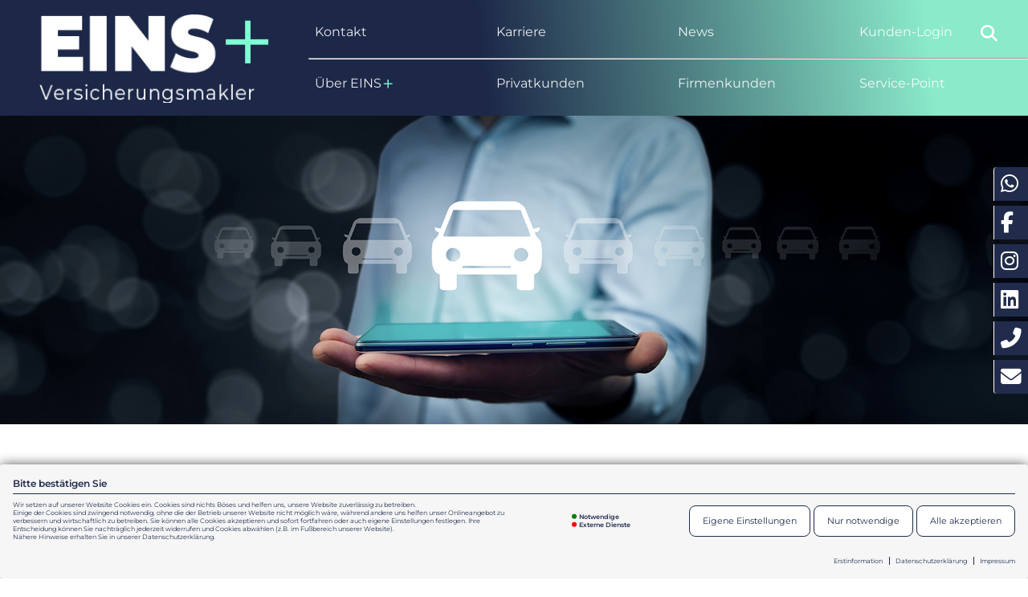

--- FILE ---
content_type: text/html; charset=utf-8
request_url: https://www.einsplus.gmbh/privat/fahrzeuge-mobilitaet/kfz-aktion
body_size: 6184
content:
<!DOCTYPE html> 
<html lang="de">
<head>
<base href="/">

<meta http-equiv="content-type" content="text/html; charset=utf-8">
<meta content='width=device-width, initial-scale=1.0' name='viewport' >
<meta name="format-detection" content="telephone=no">

	<meta name="Author" lang="de" content="www.versicherungsmarkt.de gmbh">
	<meta name="Publisher" content="www.versicherungsmarkt.de gmbh">
	<meta name="description" content="EinsPlus Versicherungsmakler GmbH  - Ihr Versicherungsmakler aus Mannheim">
	<title>Kfz-Aktion % - EinsPlus Versicherungsmakler GmbH </title>
	<meta property="og:title" content="Kfz-Aktion % - EinsPlus Versicherungsmakler GmbH ">
	<meta property="og:description" content="EinsPlus Versicherungsmakler GmbH  - Ihr Versicherungsmakler aus Mannheim">
	<meta property="og:type" content="website">
	<meta property="og:url" content="https://www.einsplus.gmbh/privat/fahrzeuge-mobilitaet/kfz-aktion">
	<meta property="og:locality" content="Mannheim">
	<meta property="og:region" content="Mannheim">
	<meta property="og:country-name" content="Germany">
	<link rel="icon" href="gfx/favicon.png" type="image/png">
<meta property="og:image" content="https://www.einsplus.gmbh/gfx/logo_fb_1023.png">
<meta property="og:image:secure" content="https://www.einsplus.gmbh/gfx/logo_fb_1023.png">
<meta property="og:image:width" content="1200" >
<meta property="og:image:height" content="630" >
<script src="core/js/jquery-3.7.0.min.js"></script>
<script src="core/js/slick.min.js" defer></script><script src="core/js/slick-initiate.js" defer></script><link href="core/css/slick.css" rel="stylesheet"><link href="core/css/slick-theme.css" rel="stylesheet" media="print" onload="if(media!='all')media='all'">
<script src="core/js/vmarkt_fixnav.js.php" defer></script>
<script src="core/js/jquery.touchSwipe.js" defer></script>
<link rel="stylesheet" type="text/css" href="core/css/charts.css" media="print" onload="if(media!='all')media='all'">
<link href="core/css/vmarkt_fadeIn.css" rel="stylesheet" media="print" onload="if(media!='all')media='all'"><script src="core/js/vmarkt_fadeIn.js" defer></script>
<script src="core/js/accordion.js" defer></script><link rel="stylesheet" type="text/css" href="core/css/accordion.css" media="print" onload="if(media!='all')media='all'">
<script src="core/js/email_decoder.js.php" defer></script>
<script src="core/js/vmarkt_smooth_scroll.js.php?content_split=privat%2Ffahrzeuge-mobilitaet%2Fkfz-aktion&cont=unfall&scrollto=productselector_firmen" defer></script>
<script src="core/js/onpage_search.js" defer></script>
<link rel="stylesheet" type="text/css" href="core/css/search.css" media="print" onload="if(media!='all')media='all'">
<script src="core/js/topnav.js" defer></script>
<link rel="stylesheet" type="text/css" href="core/css/cookie-box.css" id="coib_style" media="print" onload="if(media!='all')media='all'" ><script src="core/js/cookie-box.js" id="coib_script" defer></script><script src="core/js/safeiframe.js"></script>
<link rel="stylesheet" type="text/css" href="core/css/safeiframe.css" media="print" onload="if(media!='all')media='all'">
<link rel="stylesheet" href="scripts/css/fonts.css" media="print" onload="if(media!='all')media='all'">
<link href="core/css/font-awesome.css" rel="stylesheet" type="text/css" media="print" onload="if(media!='all')media='all'">
<link rel="stylesheet" type="text/css" href="core/css/normalize.css" media="print" onload="if(media!='all')media='all'">
<link href="core/css/hamburgers.min.css" rel="stylesheet" media="print" onload="if(media!='all')media='screen'">
<link rel="stylesheet" type="text/css" href="core/css/jvfw_base.css" media="all">
<link rel="stylesheet" type="text/css" href="core/css/print.css" media="print">
<link rel="stylesheet" type="text/css" href="scripts/css/custom.css?v=1765291479" media="all">
<script src="core/js/mobnav.js" defer></script></head>
<body>
	<div id="cookie_opt_in_box" data-pos="bottom" data-animate="0" data-movable="0">
		<b id="mover">
		Bitte bestätigen Sie		</b>
		<div class="coib_body">
						<p>
				Wir setzen auf unserer Website Cookies ein. Cookies sind nichts Böses und helfen uns, unsere Website zuverlässig zu betreiben.<br>
	Einige der Cookies sind zwingend notwendig, ohne die der Betrieb unserer Website nicht möglich wäre, 
	während andere uns helfen unser Onlineangebot zu verbessern und wirtschaftlich zu betreiben. Sie können alle Cookies akzeptieren und sofort fortfahren
	oder auch eigene Einstellungen festlegen. Ihre Entscheidung können Sie nachträglich jederzeit widerrufen und Cookies 
	abwählen (z.B. im Fußbereich unserer Website).<br>Nähere Hinweise erhalten Sie in unserer Datenschutzerklärung.
				</p>
			<ul class="cookie_groups">
				<li class="checked" data-id="1">Notwendige</li><li class="unchecked" data-id="3">Externe Dienste</li>			</ul>
			<div class="coib_buttons">
				<button id="cookie_opt_in_btn_manage" onclick='coib_settings(this)'>Eigene Einstellungen</button>
				<button id="cookie_opt_in_btn_basic" onclick="coib_accept_basic(this)">Nur notwendige</button>
				<button id="cookie_opt_in_btn_accept" onclick="coib_accept_all(this)">Alle akzeptieren</button>
			</div>
		</div>
		<ul class="legals">
			<li><a href="erstinformation?coib=noshow" rel="nofollow" target="_blank">Erstinformation</a></li>		
				<li><a href="datenschutz?coib=noshow" rel="nofollow" target="_blank">Datenschutzerkl&auml;rung</a></li>
				<li><a href="impressum?coib=noshow" rel="nofollow" target="_blank">Impressum</a></li>
	</ul>	</div>
<div id="wrapper" class="privat fahrzeuge-mobilitaet kfz-aktion" data-nav-type="allinone" data-mobnav-pos="modal">
	<div id="mob_wrapper" class="modal">
		<nav id="mobnav" class="nohover"><button id="mobnav_btn" class="hamburger hamburger--spin" type="button" aria-controls="mobnav_ul" aria-label="Menü öffnen">
  <span class="hamburger-box">
    <span class="hamburger-inner"></span>
  </span>
</button>

<ul class="watpage_main_navi" id="mobnav_ul" role="menu" aria-hidden="true"><li class=""  data-target="kontakt" role="menuitem"><a href="kontakt"  id="mobnav_sub_kontakt_btn">Kontakt</a></li><li class=""  data-target="karriere" role="menuitem"><a href="karriere"  id="mobnav_sub_karriere_btn">Karriere</a></li><li class=""  data-target="news" role="menuitem"><a href="news"  id="mobnav_sub_news_btn">News</a></li><li class=""  data-target="kunden-login" role="menuitem"><a href="https://meine-finanzen.digital/login" target="_blank" id="mobnav_sub_kunden-login_btn">Kunden-Login</a></li><li class="hasSub"  aria-expanded="false" aria-controls="mobnav_sub_unternehmen" aria-haspopup="menu" data-target="unternehmen" role="menuitem"><a href="unternehmen" id="mobnav_sub_unternehmen_btn">Über EINS<span class='PLUS'>+</span></a><button type="button" class="toggle" aria-label="Menü öffnen" aria-controls="mobnav_sub_unternehmen"></button><ul class="" id="mobnav_sub_unternehmen" aria-hidden="true" aria-labelledby="mobnav_sub_unternehmen_btn" role="menu"><li class=""  data-target="unternehmen--aufgabe" role="menuitem"><a href="unternehmen/aufgabe"  id="mobnav_sub_unternehmen--aufgabe_btn">Unser Versprechen</a></li><li class=""  data-target="unternehmen--karriere" role="menuitem"><a href="unternehmen/karriere"  id="mobnav_sub_unternehmen--karriere_btn">Karriere</a></li><li class=""  data-target="unternehmen--kurzportrait" role="menuitem"><a href="unternehmen/kurzportrait"  id="mobnav_sub_unternehmen--kurzportrait_btn">Kurzportrait</a></li><li class=""  data-target="unternehmen--taetigkeit" role="menuitem"><a href="unternehmen/taetigkeit"  id="mobnav_sub_unternehmen--taetigkeit_btn">Tätigkeit</a></li></ul>
</li><li class="hasSub active"  aria-expanded="false" aria-controls="mobnav_sub_privat" aria-haspopup="menu" data-target="privat" role="menuitem"><a href="privat"  id="mobnav_sub_privat_btn">Privatkunden</a><button type="button" class="toggle" aria-label="Menü öffnen" aria-controls="mobnav_sub_privat"></button><ul class="" id="mobnav_sub_privat" aria-hidden="true" aria-labelledby="mobnav_sub_privat_btn" role="menu"><li class="hasSub active"  aria-expanded="false" aria-controls="mobnav_sub_privat--fahrzeuge-mobilitaet" aria-haspopup="menu" data-target="privat--fahrzeuge-mobilitaet" role="menuitem"><a href="privat/fahrzeuge-mobilitaet" id="mobnav_sub_privat--fahrzeuge-mobilitaet_btn">Fahrzeuge & Mobilität</a><button type="button" class="toggle" aria-label="Menü öffnen" aria-controls="mobnav_sub_privat--fahrzeuge-mobilitaet"></button><ul class="" id="mobnav_sub_privat--fahrzeuge-mobilitaet" aria-hidden="true" aria-labelledby="mobnav_sub_privat--fahrzeuge-mobilitaet_btn" role="menu"><li class=""  data-target="privat--fahrzeuge-mobilitaet--kfz-versicherung" role="menuitem"><a href="privat/fahrzeuge-mobilitaet/kfz-versicherung"  id="mobnav_sub_privat--fahrzeuge-mobilitaet--kfz-versicherung_btn">Kfz-Versicherung</a></li><li class="active"  aria-current="page" data-target="privat--fahrzeuge-mobilitaet--kfz-aktion" role="menuitem"><a href="privat/fahrzeuge-mobilitaet/kfz-aktion"  id="mobnav_sub_privat--fahrzeuge-mobilitaet--kfz-aktion_btn">Kfz-Aktion %</a></li><li class=""  data-target="privat--fahrzeuge-mobilitaet--kfz-sondereinstufungen" role="menuitem"><a href="privat/fahrzeuge-mobilitaet/kfz-sondereinstufungen"  id="mobnav_sub_privat--fahrzeuge-mobilitaet--kfz-sondereinstufungen_btn">Kfz-Sondereinstufungen</a></li></ul>
</li><li class="hasSub"  aria-expanded="false" aria-controls="mobnav_sub_privat--recht-wohnen-haftung" aria-haspopup="menu" data-target="privat--recht-wohnen-haftung" role="menuitem"><a href="privat/recht-wohnen-haftung" id="mobnav_sub_privat--recht-wohnen-haftung_btn">Recht, Wohnen & Haftung</a><button type="button" class="toggle" aria-label="Menü öffnen" aria-controls="mobnav_sub_privat--recht-wohnen-haftung"></button><ul class="" id="mobnav_sub_privat--recht-wohnen-haftung" aria-hidden="true" aria-labelledby="mobnav_sub_privat--recht-wohnen-haftung_btn" role="menu"><li class=""  data-target="privat--recht-wohnen-haftung--haftpflichtversicherung" role="menuitem"><a href="privat/recht-wohnen-haftung/haftpflichtversicherung"  id="mobnav_sub_privat--recht-wohnen-haftung--haftpflichtversicherung_btn">Private Haftpflichtversicherung</a></li><li class=""  data-target="privat--recht-wohnen-haftung--gebaeudeversicherung" role="menuitem"><a href="privat/recht-wohnen-haftung/gebaeudeversicherung"  id="mobnav_sub_privat--recht-wohnen-haftung--gebaeudeversicherung_btn">Wohngebäudeversicherung</a></li><li class=""  data-target="privat--recht-wohnen-haftung--hausratversicherung" role="menuitem"><a href="privat/recht-wohnen-haftung/hausratversicherung"  id="mobnav_sub_privat--recht-wohnen-haftung--hausratversicherung_btn">Hausratversicherung</a></li><li class=""  data-target="privat--recht-wohnen-haftung--rechtsschutzversicherung" role="menuitem"><a href="privat/recht-wohnen-haftung/rechtsschutzversicherung"  id="mobnav_sub_privat--recht-wohnen-haftung--rechtsschutzversicherung_btn">Rechtsschutzversicherung</a></li></ul>
</li><li class="hasSub"  aria-expanded="false" aria-controls="mobnav_sub_privat--vermoegen-existenz" aria-haspopup="menu" data-target="privat--vermoegen-existenz" role="menuitem"><a href="privat/vermoegen-existenz" id="mobnav_sub_privat--vermoegen-existenz_btn">Vermögen & Existenz</a><button type="button" class="toggle" aria-label="Menü öffnen" aria-controls="mobnav_sub_privat--vermoegen-existenz"></button><ul class="" id="mobnav_sub_privat--vermoegen-existenz" aria-hidden="true" aria-labelledby="mobnav_sub_privat--vermoegen-existenz_btn" role="menu"><li class=""  data-target="privat--vermoegen-existenz--sparprodukte" role="menuitem"><a href="privat/vermoegen-existenz/sparprodukte"  id="mobnav_sub_privat--vermoegen-existenz--sparprodukte_btn">Sparprodukte</a></li><li class=""  data-target="privat--vermoegen-existenz--immobilien" role="menuitem"><a href="privat/vermoegen-existenz/immobilien"  id="mobnav_sub_privat--vermoegen-existenz--immobilien_btn">Immobilien</a></li><li class=""  data-target="privat--vermoegen-existenz--einkommen-optimal-absichern" role="menuitem"><a href="privat/vermoegen-existenz/einkommen-optimal-absichern"  id="mobnav_sub_privat--vermoegen-existenz--einkommen-optimal-absichern_btn">Einkommen optimal absichern</a></li><li class=""  data-target="privat--vermoegen-existenz--berufsunfaehigkeitsversicherung" role="menuitem"><a href="privat/vermoegen-existenz/berufsunfaehigkeitsversicherung"  id="mobnav_sub_privat--vermoegen-existenz--berufsunfaehigkeitsversicherung_btn">BU mit Vorerkrankungen</a></li></ul>
</li><li class="hasSub"  aria-expanded="false" aria-controls="mobnav_sub_privat--gesundheit" aria-haspopup="menu" data-target="privat--gesundheit" role="menuitem"><a href="privat/gesundheit" id="mobnav_sub_privat--gesundheit_btn">Gesundheit</a><button type="button" class="toggle" aria-label="Menü öffnen" aria-controls="mobnav_sub_privat--gesundheit"></button><ul class="" id="mobnav_sub_privat--gesundheit" aria-hidden="true" aria-labelledby="mobnav_sub_privat--gesundheit_btn" role="menu"><li class=""  data-target="privat--gesundheit--private-krankenversicherung" role="menuitem"><a href="privat/gesundheit/private-krankenversicherung"  id="mobnav_sub_privat--gesundheit--private-krankenversicherung_btn">Private Krankenversicherung</a></li><li class=""  data-target="privat--gesundheit--krankenzusatzversicherung" role="menuitem"><a href="privat/gesundheit/krankenzusatzversicherung"  id="mobnav_sub_privat--gesundheit--krankenzusatzversicherung_btn">Krankenzusatz</a></li></ul>
</li><li class="hasSub"  aria-expanded="false" aria-controls="mobnav_sub_privat--dein-haustier" aria-haspopup="menu" data-target="privat--dein-haustier" role="menuitem"><a href="privat/dein-haustier" id="mobnav_sub_privat--dein-haustier_btn">Dein Haustier</a><button type="button" class="toggle" aria-label="Menü öffnen" aria-controls="mobnav_sub_privat--dein-haustier"></button><ul class="" id="mobnav_sub_privat--dein-haustier" aria-hidden="true" aria-labelledby="mobnav_sub_privat--dein-haustier_btn" role="menu"><li class=""  data-target="privat--dein-haustier--tierkrankenversicherung" role="menuitem"><a href="http://www.einsplus.gmbh/landingpage/bar-tierkv" target="_blank" id="mobnav_sub_privat--dein-haustier--tierkrankenversicherung_btn">Tierkrankenversicherung</a></li><li class=""  data-target="privat--dein-haustier--tierhalterhaftpflicht" role="menuitem"><a href="http://www.einsplus.gmbh/landingpage/tierhalterhaftpflicht" target="_blank" id="mobnav_sub_privat--dein-haustier--tierhalterhaftpflicht_btn">Tierhalterhaftpflicht</a></li></ul>
</li></ul>
</li><li class="hasSub"  aria-expanded="false" aria-controls="mobnav_sub_business" aria-haspopup="menu" data-target="business" role="menuitem"><a href="business"  id="mobnav_sub_business_btn">Firmenkunden</a><button type="button" class="toggle" aria-label="Menü öffnen" aria-controls="mobnav_sub_business"></button><ul class="" id="mobnav_sub_business" aria-hidden="true" aria-labelledby="mobnav_sub_business_btn" role="menu"><li class="hasSub"  aria-expanded="false" aria-controls="mobnav_sub_business--gesundheit" aria-haspopup="menu" data-target="business--gesundheit" role="menuitem"><a href="business/gesundheit" id="mobnav_sub_business--gesundheit_btn">Gesundheit</a><button type="button" class="toggle" aria-label="Menü öffnen" aria-controls="mobnav_sub_business--gesundheit"></button><ul class="" id="mobnav_sub_business--gesundheit" aria-hidden="true" aria-labelledby="mobnav_sub_business--gesundheit_btn" role="menu"><li class=""  data-target="business--gesundheit--private-krankenversicherung" role="menuitem"><a href="business/gesundheit/private-krankenversicherung"  id="mobnav_sub_business--gesundheit--private-krankenversicherung_btn">Private Krankenversicherung</a></li><li class=""  data-target="business--gesundheit--krankenzusatzversicherung" role="menuitem"><a href="business/gesundheit/krankenzusatzversicherung"  id="mobnav_sub_business--gesundheit--krankenzusatzversicherung_btn">Krankenzusatzversicherung</a></li><li class=""  data-target="business--gesundheit--betriebliche-krankenversicherung" role="menuitem"><a href="business/gesundheit/betriebliche-krankenversicherung"  id="mobnav_sub_business--gesundheit--betriebliche-krankenversicherung_btn">Betriebliche Krankenversicherung</a></li></ul>
</li><li class="hasSub"  aria-expanded="false" aria-controls="mobnav_sub_business--mitarbeiterfoerderung" aria-haspopup="menu" data-target="business--mitarbeiterfoerderung" role="menuitem"><a href="business/mitarbeiterfoerderung" id="mobnav_sub_business--mitarbeiterfoerderung_btn">Mitarbeiterförderung</a><button type="button" class="toggle" aria-label="Menü öffnen" aria-controls="mobnav_sub_business--mitarbeiterfoerderung"></button><ul class="" id="mobnav_sub_business--mitarbeiterfoerderung" aria-hidden="true" aria-labelledby="mobnav_sub_business--mitarbeiterfoerderung_btn" role="menu"><li class=""  data-target="business--mitarbeiterfoerderung--betriebliche-altersvorsorge" role="menuitem"><a href="business/mitarbeiterfoerderung/betriebliche-altersvorsorge"  id="mobnav_sub_business--mitarbeiterfoerderung--betriebliche-altersvorsorge_btn">Betriebliche Altersvorsorge für Arbeitgeber</a></li><li class=""  data-target="business--mitarbeiterfoerderung--betriebliche-krankenversicherung" role="menuitem"><a href="business/mitarbeiterfoerderung/betriebliche-krankenversicherung"  id="mobnav_sub_business--mitarbeiterfoerderung--betriebliche-krankenversicherung_btn">Betriebliche Krankenversicherung</a></li><li class=""  data-target="business--mitarbeiterfoerderung--betriebliche-berufsunfaehigkeitsversicherung" role="menuitem"><a href="business/mitarbeiterfoerderung/betriebliche-berufsunfaehigkeitsversicherung"  id="mobnav_sub_business--mitarbeiterfoerderung--betriebliche-berufsunfaehigkeitsversicherung_btn">Betriebliche Berufsunfähigkeitsversicherung (bBU)</a></li></ul>
</li><li class="hasSub"  aria-expanded="false" aria-controls="mobnav_sub_business--vermoegen-existenz" aria-haspopup="menu" data-target="business--vermoegen-existenz" role="menuitem"><a href="business/vermoegen-existenz" id="mobnav_sub_business--vermoegen-existenz_btn">Vermögen & Existenz</a><button type="button" class="toggle" aria-label="Menü öffnen" aria-controls="mobnav_sub_business--vermoegen-existenz"></button><ul class="" id="mobnav_sub_business--vermoegen-existenz" aria-hidden="true" aria-labelledby="mobnav_sub_business--vermoegen-existenz_btn" role="menu"><li class=""  data-target="business--vermoegen-existenz--ggf-versorgung" role="menuitem"><a href="business/vermoegen-existenz/ggf-versorgung"  id="mobnav_sub_business--vermoegen-existenz--ggf-versorgung_btn">GGF-Versorgung (Manager-Versorgung)</a></li><li class=""  data-target="business--vermoegen-existenz--sparprodukte" role="menuitem"><a href="business/vermoegen-existenz/sparprodukte"  id="mobnav_sub_business--vermoegen-existenz--sparprodukte_btn">Sparprodukte</a></li><li class=""  data-target="business--vermoegen-existenz--todesfallschutz" role="menuitem"><a href="business/vermoegen-existenz/todesfallschutz"  id="mobnav_sub_business--vermoegen-existenz--todesfallschutz_btn">Todesfallschutz</a></li><li class=""  data-target="business--vermoegen-existenz--unfallversicherung" role="menuitem"><a href="business/vermoegen-existenz/unfallversicherung"  id="mobnav_sub_business--vermoegen-existenz--unfallversicherung_btn">Unfallversicherung</a></li></ul>
</li><li class="hasSub"  aria-expanded="false" aria-controls="mobnav_sub_business--recht-haftung" aria-haspopup="menu" data-target="business--recht-haftung" role="menuitem"><a href="business/recht-haftung" id="mobnav_sub_business--recht-haftung_btn">Recht & Haftung</a><button type="button" class="toggle" aria-label="Menü öffnen" aria-controls="mobnav_sub_business--recht-haftung"></button><ul class="" id="mobnav_sub_business--recht-haftung" aria-hidden="true" aria-labelledby="mobnav_sub_business--recht-haftung_btn" role="menu"><li class=""  data-target="business--recht-haftung--betriebshaftpflicht" role="menuitem"><a href="business/recht-haftung/betriebshaftpflicht"  id="mobnav_sub_business--recht-haftung--betriebshaftpflicht_btn">Betriebshaftpflicht</a></li><li class=""  data-target="business--recht-haftung--vermoegensschadenhaftpflicht" role="menuitem"><a href="business/recht-haftung/vermoegensschadenhaftpflicht"  id="mobnav_sub_business--recht-haftung--vermoegensschadenhaftpflicht_btn">Vermögensschadenhaftpflicht</a></li><li class=""  data-target="business--recht-haftung--firmen-rechtsschutz" role="menuitem"><a href="business/recht-haftung/firmen-rechtsschutz"  id="mobnav_sub_business--recht-haftung--firmen-rechtsschutz_btn">Firmen-Rechtsschutz</a></li></ul>
</li><li class="hasSub"  aria-expanded="false" aria-controls="mobnav_sub_business--kfz-gebaeude-technik" aria-haspopup="menu" data-target="business--kfz-gebaeude-technik" role="menuitem"><a href="business/kfz-gebaeude-technik" id="mobnav_sub_business--kfz-gebaeude-technik_btn">Kfz & Gebäude & Technik</a><button type="button" class="toggle" aria-label="Menü öffnen" aria-controls="mobnav_sub_business--kfz-gebaeude-technik"></button><ul class="" id="mobnav_sub_business--kfz-gebaeude-technik" aria-hidden="true" aria-labelledby="mobnav_sub_business--kfz-gebaeude-technik_btn" role="menu"><li class=""  data-target="business--kfz-gebaeude-technik--fuhrpark-flotte" role="menuitem"><a href="business/kfz-gebaeude-technik/fuhrpark-flotte"  id="mobnav_sub_business--kfz-gebaeude-technik--fuhrpark-flotte_btn">Fuhrpark & Flotte</a></li><li class=""  data-target="business--kfz-gebaeude-technik--kfz-handel-handwerk" role="menuitem"><a href="business/kfz-gebaeude-technik/kfz-handel-handwerk"  id="mobnav_sub_business--kfz-gebaeude-technik--kfz-handel-handwerk_btn">KFZ-Handel- und Handwerkversicherung</a></li><li class=""  data-target="business--kfz-gebaeude-technik--kfz-aktionen" role="menuitem"><a href="business/kfz-gebaeude-technik/kfz-aktionen"  id="mobnav_sub_business--kfz-gebaeude-technik--kfz-aktionen_btn">Kfz-Aktionen</a></li><li class=""  data-target="business--kfz-gebaeude-technik--kfz-sondereinstufungen" role="menuitem"><a href="business/kfz-gebaeude-technik/kfz-sondereinstufungen"  id="mobnav_sub_business--kfz-gebaeude-technik--kfz-sondereinstufungen_btn">Kfz-Sondereinstufungen</a></li><li class=""  data-target="business--kfz-gebaeude-technik--geschaeftsinhalt" role="menuitem"><a href="business/kfz-gebaeude-technik/geschaeftsinhalt"  id="mobnav_sub_business--kfz-gebaeude-technik--geschaeftsinhalt_btn">Geschäftsinhalt</a></li><li class=""  data-target="business--kfz-gebaeude-technik--geschaeftsinhalt-freiberufler" role="menuitem"><a href="business/kfz-gebaeude-technik/geschaeftsinhalt-freiberufler"  id="mobnav_sub_business--kfz-gebaeude-technik--geschaeftsinhalt-freiberufler_btn">Geschäftsinhalt Freiberufler</a></li><li class=""  data-target="business--kfz-gebaeude-technik--cyber-versicherung" role="menuitem"><a href="business/kfz-gebaeude-technik/cyber-versicherung"  id="mobnav_sub_business--kfz-gebaeude-technik--cyber-versicherung_btn">Cyber-Versicherung</a></li><li class=""  data-target="business--kfz-gebaeude-technik--cyber-versicherung-freiberufler" role="menuitem"><a href="business/kfz-gebaeude-technik/cyber-versicherung-freiberufler"  id="mobnav_sub_business--kfz-gebaeude-technik--cyber-versicherung-freiberufler_btn">Cyber-Versicherung Freiberufler</a></li><li class=""  data-target="business--kfz-gebaeude-technik--gewerbliche-gebaeudeversicherung" role="menuitem"><a href="business/kfz-gebaeude-technik/gewerbliche-gebaeudeversicherung"  id="mobnav_sub_business--kfz-gebaeude-technik--gewerbliche-gebaeudeversicherung_btn">Gebäudeversicherung</a></li><li class=""  data-target="business--kfz-gebaeude-technik--gebaeudekonzepte" role="menuitem"><a href="business/kfz-gebaeude-technik/gebaeudekonzepte"  id="mobnav_sub_business--kfz-gebaeude-technik--gebaeudekonzepte_btn">Gebäudekonzepte</a></li></ul>
</li></ul>
</li><li class="hasSub"  aria-expanded="false" aria-controls="mobnav_sub_service-point" aria-haspopup="menu" data-target="service-point" role="menuitem"><a href="service-point"  id="mobnav_sub_service-point_btn">Service-Point</a><button type="button" class="toggle" aria-label="Menü öffnen" aria-controls="mobnav_sub_service-point"></button><ul class="" id="mobnav_sub_service-point" aria-hidden="true" aria-labelledby="mobnav_sub_service-point_btn" role="menu"><li class=""  data-target="service-point--kfz-selbst-berechnen" role="menuitem"><a href="service-point/kfz-selbst-berechnen"  id="mobnav_sub_service-point--kfz-selbst-berechnen_btn">Kfz selbst berechnen</a></li><li class="hasSub"  aria-expanded="false" aria-controls="mobnav_sub_service-point--nummer-schaden" aria-haspopup="menu" data-target="service-point--nummer-schaden" role="menuitem"><a href="service-point/nummer-schaden" id="mobnav_sub_service-point--nummer-schaden_btn">Die richtige Nummer im Schadensfall</a><button type="button" class="toggle" aria-label="Menü öffnen" aria-controls="mobnav_sub_service-point--nummer-schaden"></button><ul class="" id="mobnav_sub_service-point--nummer-schaden" aria-hidden="true" aria-labelledby="mobnav_sub_service-point--nummer-schaden_btn" role="menu"><li class=""  data-target="service-point--nummer-schaden--schadensfall-rechtsschutz" role="menuitem"><a href="service-point/nummer-schaden/schadensfall-rechtsschutz"  id="mobnav_sub_service-point--nummer-schaden--schadensfall-rechtsschutz_btn">Schadensfall - Rechtsschutz</a></li><li class=""  data-target="service-point--nummer-schaden--schutzbrief-pannenhilfe" role="menuitem"><a href="service-point/nummer-schaden/schutzbrief-pannenhilfe"  id="mobnav_sub_service-point--nummer-schaden--schutzbrief-pannenhilfe_btn">Schutzbrief/Pannenhilfe</a></li><li class=""  data-target="service-point--nummer-schaden--haus-wohnungsschutzbrief" role="menuitem"><a href="service-point/nummer-schaden/haus-wohnungsschutzbrief"  id="mobnav_sub_service-point--nummer-schaden--haus-wohnungsschutzbrief_btn">Haus- und Wohnungsschutzbrief</a></li></ul>
</li><li class="hasSub"  aria-expanded="false" aria-controls="mobnav_sub_service-point--schaden-melden" aria-haspopup="menu" data-target="service-point--schaden-melden" role="menuitem"><a href="service-point/schaden-melden" id="mobnav_sub_service-point--schaden-melden_btn">Schaden melden</a><button type="button" class="toggle" aria-label="Menü öffnen" aria-controls="mobnav_sub_service-point--schaden-melden"></button><ul class="" id="mobnav_sub_service-point--schaden-melden" aria-hidden="true" aria-labelledby="mobnav_sub_service-point--schaden-melden_btn" role="menu"><li class=""  data-target="service-point--schaden-melden--kfz-schaden" role="menuitem"><a href="service-point/schaden-melden/kfz-schaden"  id="mobnav_sub_service-point--schaden-melden--kfz-schaden_btn">KFZ-Schaden</a></li><li class=""  data-target="service-point--schaden-melden--betriebshaftpflicht-schaden" role="menuitem"><a href="service-point/schaden-melden/betriebshaftpflicht-schaden"  id="mobnav_sub_service-point--schaden-melden--betriebshaftpflicht-schaden_btn">Betriebshaftpflicht-Schaden</a></li><li class=""  data-target="service-point--schaden-melden--hausrat-schaden" role="menuitem"><a href="service-point/schaden-melden/hausrat-schaden"  id="mobnav_sub_service-point--schaden-melden--hausrat-schaden_btn">Hausrat-Schaden</a></li><li class=""  data-target="service-point--schaden-melden--privathaftpflicht-schaden" role="menuitem"><a href="service-point/schaden-melden/privathaftpflicht-schaden"  id="mobnav_sub_service-point--schaden-melden--privathaftpflicht-schaden_btn">Privathaftpflicht-Schaden</a></li><li class=""  data-target="service-point--schaden-melden--wohngebaeude-schaden" role="menuitem"><a href="service-point/schaden-melden/wohngebaeude-schaden"  id="mobnav_sub_service-point--schaden-melden--wohngebaeude-schaden_btn">Wohngebäude-Schaden</a></li></ul>
</li><li class="hasSub"  aria-expanded="false" aria-controls="mobnav_sub_service-point--formulare" aria-haspopup="menu" data-target="service-point--formulare" role="menuitem"><a href="service-point/formulare" id="mobnav_sub_service-point--formulare_btn">Formulare</a><button type="button" class="toggle" aria-label="Menü öffnen" aria-controls="mobnav_sub_service-point--formulare"></button><ul class="" id="mobnav_sub_service-point--formulare" aria-hidden="true" aria-labelledby="mobnav_sub_service-point--formulare_btn" role="menu"><li class=""  data-target="service-point--formulare--hausrat" role="menuitem"><a href="service-point/formulare/hausrat"  id="mobnav_sub_service-point--formulare--hausrat_btn">Hausrat</a></li><li class=""  data-target="service-point--formulare--wohngebaeude" role="menuitem"><a href="service-point/formulare/wohngebaeude"  id="mobnav_sub_service-point--formulare--wohngebaeude_btn">Wohngebäude</a></li></ul>
</li></ul>
</li></ul>
</nav>
	</div>
	
	<div id="content_wrapper" class="">
		<div id="header_wrapper" class="">
			<header id="header" class="">
				<form class="searchbar_form" method="get" action="search_and_find"><input type="search" name="search" placeholder="Suche..." aria-label="Suchbegriff eingeben" autocomplete="off" value=""><button type="submit">Suchen</button></form><div id="logo">
	<a href="home"><img src="gfx/logo.png" alt="Logo EinsPlus Versicherungsmakler GmbH "></a>
</div>
<div id="topright">
	<a href="kontakt"><i class="far fa-envelope"></i></a>
	<a href="tel:+4962149096060" data-show-on-hover="+49 621 49096060" data-show-on-hover-pos="left"><i class="fas fa-phone-alt"></i></a>
	</div>
<nav id="topnav" class="watpage_main_navi"><ul role="menu" aria-hidden="false"><li class=""  data-target="kontakt" role="menuitem"><a href="kontakt"  id="topnav_sub_kontakt_btn">Kontakt</a></li><li class=""  data-target="karriere" role="menuitem"><a href="karriere"  id="topnav_sub_karriere_btn">Karriere</a></li><li class=""  data-target="news" role="menuitem"><a href="news"  id="topnav_sub_news_btn">News</a></li><li class=""  data-target="kunden-login" role="menuitem"><a href="https://meine-finanzen.digital/login" target="_blank" id="topnav_sub_kunden-login_btn">Kunden-Login</a></li><li class="hasSub"  aria-expanded="false" aria-controls="topnav_sub_unternehmen" aria-haspopup="menu" data-target="unternehmen" role="menuitem"><a href="unternehmen" id="topnav_sub_unternehmen_btn">Über EINS<span class='PLUS'>+</span></a><ul class="" id="topnav_sub_unternehmen" aria-hidden="true" aria-labelledby="topnav_sub_unternehmen_btn" role="menu"><li class=""  data-target="unternehmen--aufgabe" role="menuitem"><a href="unternehmen/aufgabe"  id="topnav_sub_unternehmen--aufgabe_btn">Unser Versprechen</a></li><li class=""  data-target="unternehmen--karriere" role="menuitem"><a href="unternehmen/karriere"  id="topnav_sub_unternehmen--karriere_btn">Karriere</a></li><li class=""  data-target="unternehmen--kurzportrait" role="menuitem"><a href="unternehmen/kurzportrait"  id="topnav_sub_unternehmen--kurzportrait_btn">Kurzportrait</a></li><li class=""  data-target="unternehmen--taetigkeit" role="menuitem"><a href="unternehmen/taetigkeit"  id="topnav_sub_unternehmen--taetigkeit_btn">Tätigkeit</a></li></ul>
</li><li class="hasSub active"  aria-expanded="false" aria-controls="topnav_sub_privat" aria-haspopup="menu" data-target="privat" role="menuitem"><a href="privat"  id="topnav_sub_privat_btn">Privatkunden</a><ul class="" id="topnav_sub_privat" aria-hidden="true" aria-labelledby="topnav_sub_privat_btn" role="menu"><li class="hasSub active"  aria-expanded="false" aria-controls="topnav_sub_privat--fahrzeuge-mobilitaet" aria-haspopup="menu" data-target="privat--fahrzeuge-mobilitaet" role="menuitem"><a href="privat/fahrzeuge-mobilitaet" id="topnav_sub_privat--fahrzeuge-mobilitaet_btn">Fahrzeuge & Mobilität</a><ul class="" id="topnav_sub_privat--fahrzeuge-mobilitaet" aria-hidden="true" aria-labelledby="topnav_sub_privat--fahrzeuge-mobilitaet_btn" role="menu"><li class=""  data-target="privat--fahrzeuge-mobilitaet--kfz-versicherung" role="menuitem"><a href="privat/fahrzeuge-mobilitaet/kfz-versicherung"  id="topnav_sub_privat--fahrzeuge-mobilitaet--kfz-versicherung_btn">Kfz-Versicherung</a></li><li class="active"  aria-current="page" data-target="privat--fahrzeuge-mobilitaet--kfz-aktion" role="menuitem"><a href="privat/fahrzeuge-mobilitaet/kfz-aktion"  id="topnav_sub_privat--fahrzeuge-mobilitaet--kfz-aktion_btn">Kfz-Aktion %</a></li><li class=""  data-target="privat--fahrzeuge-mobilitaet--kfz-sondereinstufungen" role="menuitem"><a href="privat/fahrzeuge-mobilitaet/kfz-sondereinstufungen"  id="topnav_sub_privat--fahrzeuge-mobilitaet--kfz-sondereinstufungen_btn">Kfz-Sondereinstufungen</a></li></ul>
</li><li class="hasSub"  aria-expanded="false" aria-controls="topnav_sub_privat--recht-wohnen-haftung" aria-haspopup="menu" data-target="privat--recht-wohnen-haftung" role="menuitem"><a href="privat/recht-wohnen-haftung" id="topnav_sub_privat--recht-wohnen-haftung_btn">Recht, Wohnen & Haftung</a><ul class="" id="topnav_sub_privat--recht-wohnen-haftung" aria-hidden="true" aria-labelledby="topnav_sub_privat--recht-wohnen-haftung_btn" role="menu"><li class=""  data-target="privat--recht-wohnen-haftung--haftpflichtversicherung" role="menuitem"><a href="privat/recht-wohnen-haftung/haftpflichtversicherung"  id="topnav_sub_privat--recht-wohnen-haftung--haftpflichtversicherung_btn">Private Haftpflichtversicherung</a></li><li class=""  data-target="privat--recht-wohnen-haftung--gebaeudeversicherung" role="menuitem"><a href="privat/recht-wohnen-haftung/gebaeudeversicherung"  id="topnav_sub_privat--recht-wohnen-haftung--gebaeudeversicherung_btn">Wohngebäudeversicherung</a></li><li class=""  data-target="privat--recht-wohnen-haftung--hausratversicherung" role="menuitem"><a href="privat/recht-wohnen-haftung/hausratversicherung"  id="topnav_sub_privat--recht-wohnen-haftung--hausratversicherung_btn">Hausratversicherung</a></li><li class=""  data-target="privat--recht-wohnen-haftung--rechtsschutzversicherung" role="menuitem"><a href="privat/recht-wohnen-haftung/rechtsschutzversicherung"  id="topnav_sub_privat--recht-wohnen-haftung--rechtsschutzversicherung_btn">Rechtsschutzversicherung</a></li></ul>
</li><li class="hasSub"  aria-expanded="false" aria-controls="topnav_sub_privat--vermoegen-existenz" aria-haspopup="menu" data-target="privat--vermoegen-existenz" role="menuitem"><a href="privat/vermoegen-existenz" id="topnav_sub_privat--vermoegen-existenz_btn">Vermögen & Existenz</a><ul class="" id="topnav_sub_privat--vermoegen-existenz" aria-hidden="true" aria-labelledby="topnav_sub_privat--vermoegen-existenz_btn" role="menu"><li class=""  data-target="privat--vermoegen-existenz--sparprodukte" role="menuitem"><a href="privat/vermoegen-existenz/sparprodukte"  id="topnav_sub_privat--vermoegen-existenz--sparprodukte_btn">Sparprodukte</a></li><li class=""  data-target="privat--vermoegen-existenz--immobilien" role="menuitem"><a href="privat/vermoegen-existenz/immobilien"  id="topnav_sub_privat--vermoegen-existenz--immobilien_btn">Immobilien</a></li><li class=""  data-target="privat--vermoegen-existenz--einkommen-optimal-absichern" role="menuitem"><a href="privat/vermoegen-existenz/einkommen-optimal-absichern"  id="topnav_sub_privat--vermoegen-existenz--einkommen-optimal-absichern_btn">Einkommen optimal absichern</a></li><li class=""  data-target="privat--vermoegen-existenz--berufsunfaehigkeitsversicherung" role="menuitem"><a href="privat/vermoegen-existenz/berufsunfaehigkeitsversicherung"  id="topnav_sub_privat--vermoegen-existenz--berufsunfaehigkeitsversicherung_btn">BU mit Vorerkrankungen</a></li></ul>
</li><li class="hasSub"  aria-expanded="false" aria-controls="topnav_sub_privat--gesundheit" aria-haspopup="menu" data-target="privat--gesundheit" role="menuitem"><a href="privat/gesundheit" id="topnav_sub_privat--gesundheit_btn">Gesundheit</a><ul class="" id="topnav_sub_privat--gesundheit" aria-hidden="true" aria-labelledby="topnav_sub_privat--gesundheit_btn" role="menu"><li class=""  data-target="privat--gesundheit--private-krankenversicherung" role="menuitem"><a href="privat/gesundheit/private-krankenversicherung"  id="topnav_sub_privat--gesundheit--private-krankenversicherung_btn">Private Krankenversicherung</a></li><li class=""  data-target="privat--gesundheit--krankenzusatzversicherung" role="menuitem"><a href="privat/gesundheit/krankenzusatzversicherung"  id="topnav_sub_privat--gesundheit--krankenzusatzversicherung_btn">Krankenzusatz</a></li></ul>
</li><li class="hasSub"  aria-expanded="false" aria-controls="topnav_sub_privat--dein-haustier" aria-haspopup="menu" data-target="privat--dein-haustier" role="menuitem"><a href="privat/dein-haustier" id="topnav_sub_privat--dein-haustier_btn">Dein Haustier</a><ul class="" id="topnav_sub_privat--dein-haustier" aria-hidden="true" aria-labelledby="topnav_sub_privat--dein-haustier_btn" role="menu"><li class=""  data-target="privat--dein-haustier--tierkrankenversicherung" role="menuitem"><a href="http://www.einsplus.gmbh/landingpage/bar-tierkv" target="_blank" id="topnav_sub_privat--dein-haustier--tierkrankenversicherung_btn">Tierkrankenversicherung</a></li><li class=""  data-target="privat--dein-haustier--tierhalterhaftpflicht" role="menuitem"><a href="http://www.einsplus.gmbh/landingpage/tierhalterhaftpflicht" target="_blank" id="topnav_sub_privat--dein-haustier--tierhalterhaftpflicht_btn">Tierhalterhaftpflicht</a></li></ul>
</li></ul>
</li><li class="hasSub"  aria-expanded="false" aria-controls="topnav_sub_business" aria-haspopup="menu" data-target="business" role="menuitem"><a href="business"  id="topnav_sub_business_btn">Firmenkunden</a><ul class="" id="topnav_sub_business" aria-hidden="true" aria-labelledby="topnav_sub_business_btn" role="menu"><li class="hasSub"  aria-expanded="false" aria-controls="topnav_sub_business--gesundheit" aria-haspopup="menu" data-target="business--gesundheit" role="menuitem"><a href="business/gesundheit" id="topnav_sub_business--gesundheit_btn">Gesundheit</a><ul class="" id="topnav_sub_business--gesundheit" aria-hidden="true" aria-labelledby="topnav_sub_business--gesundheit_btn" role="menu"><li class=""  data-target="business--gesundheit--private-krankenversicherung" role="menuitem"><a href="business/gesundheit/private-krankenversicherung"  id="topnav_sub_business--gesundheit--private-krankenversicherung_btn">Private Krankenversicherung</a></li><li class=""  data-target="business--gesundheit--krankenzusatzversicherung" role="menuitem"><a href="business/gesundheit/krankenzusatzversicherung"  id="topnav_sub_business--gesundheit--krankenzusatzversicherung_btn">Krankenzusatzversicherung</a></li><li class=""  data-target="business--gesundheit--betriebliche-krankenversicherung" role="menuitem"><a href="business/gesundheit/betriebliche-krankenversicherung"  id="topnav_sub_business--gesundheit--betriebliche-krankenversicherung_btn">Betriebliche Krankenversicherung</a></li></ul>
</li><li class="hasSub"  aria-expanded="false" aria-controls="topnav_sub_business--mitarbeiterfoerderung" aria-haspopup="menu" data-target="business--mitarbeiterfoerderung" role="menuitem"><a href="business/mitarbeiterfoerderung" id="topnav_sub_business--mitarbeiterfoerderung_btn">Mitarbeiterförderung</a><ul class="" id="topnav_sub_business--mitarbeiterfoerderung" aria-hidden="true" aria-labelledby="topnav_sub_business--mitarbeiterfoerderung_btn" role="menu"><li class=""  data-target="business--mitarbeiterfoerderung--betriebliche-altersvorsorge" role="menuitem"><a href="business/mitarbeiterfoerderung/betriebliche-altersvorsorge"  id="topnav_sub_business--mitarbeiterfoerderung--betriebliche-altersvorsorge_btn">Betriebliche Altersvorsorge für Arbeitgeber</a></li><li class=""  data-target="business--mitarbeiterfoerderung--betriebliche-krankenversicherung" role="menuitem"><a href="business/mitarbeiterfoerderung/betriebliche-krankenversicherung"  id="topnav_sub_business--mitarbeiterfoerderung--betriebliche-krankenversicherung_btn">Betriebliche Krankenversicherung</a></li><li class=""  data-target="business--mitarbeiterfoerderung--betriebliche-berufsunfaehigkeitsversicherung" role="menuitem"><a href="business/mitarbeiterfoerderung/betriebliche-berufsunfaehigkeitsversicherung"  id="topnav_sub_business--mitarbeiterfoerderung--betriebliche-berufsunfaehigkeitsversicherung_btn">Betriebliche Berufsunfähigkeitsversicherung (bBU)</a></li></ul>
</li><li class="hasSub"  aria-expanded="false" aria-controls="topnav_sub_business--vermoegen-existenz" aria-haspopup="menu" data-target="business--vermoegen-existenz" role="menuitem"><a href="business/vermoegen-existenz" id="topnav_sub_business--vermoegen-existenz_btn">Vermögen & Existenz</a><ul class="" id="topnav_sub_business--vermoegen-existenz" aria-hidden="true" aria-labelledby="topnav_sub_business--vermoegen-existenz_btn" role="menu"><li class=""  data-target="business--vermoegen-existenz--ggf-versorgung" role="menuitem"><a href="business/vermoegen-existenz/ggf-versorgung"  id="topnav_sub_business--vermoegen-existenz--ggf-versorgung_btn">GGF-Versorgung (Manager-Versorgung)</a></li><li class=""  data-target="business--vermoegen-existenz--sparprodukte" role="menuitem"><a href="business/vermoegen-existenz/sparprodukte"  id="topnav_sub_business--vermoegen-existenz--sparprodukte_btn">Sparprodukte</a></li><li class=""  data-target="business--vermoegen-existenz--todesfallschutz" role="menuitem"><a href="business/vermoegen-existenz/todesfallschutz"  id="topnav_sub_business--vermoegen-existenz--todesfallschutz_btn">Todesfallschutz</a></li><li class=""  data-target="business--vermoegen-existenz--unfallversicherung" role="menuitem"><a href="business/vermoegen-existenz/unfallversicherung"  id="topnav_sub_business--vermoegen-existenz--unfallversicherung_btn">Unfallversicherung</a></li></ul>
</li><li class="hasSub"  aria-expanded="false" aria-controls="topnav_sub_business--recht-haftung" aria-haspopup="menu" data-target="business--recht-haftung" role="menuitem"><a href="business/recht-haftung" id="topnav_sub_business--recht-haftung_btn">Recht & Haftung</a><ul class="" id="topnav_sub_business--recht-haftung" aria-hidden="true" aria-labelledby="topnav_sub_business--recht-haftung_btn" role="menu"><li class=""  data-target="business--recht-haftung--betriebshaftpflicht" role="menuitem"><a href="business/recht-haftung/betriebshaftpflicht"  id="topnav_sub_business--recht-haftung--betriebshaftpflicht_btn">Betriebshaftpflicht</a></li><li class=""  data-target="business--recht-haftung--vermoegensschadenhaftpflicht" role="menuitem"><a href="business/recht-haftung/vermoegensschadenhaftpflicht"  id="topnav_sub_business--recht-haftung--vermoegensschadenhaftpflicht_btn">Vermögensschadenhaftpflicht</a></li><li class=""  data-target="business--recht-haftung--firmen-rechtsschutz" role="menuitem"><a href="business/recht-haftung/firmen-rechtsschutz"  id="topnav_sub_business--recht-haftung--firmen-rechtsschutz_btn">Firmen-Rechtsschutz</a></li></ul>
</li><li class="hasSub"  aria-expanded="false" aria-controls="topnav_sub_business--kfz-gebaeude-technik" aria-haspopup="menu" data-target="business--kfz-gebaeude-technik" role="menuitem"><a href="business/kfz-gebaeude-technik" id="topnav_sub_business--kfz-gebaeude-technik_btn">Kfz & Gebäude & Technik</a><ul class="" id="topnav_sub_business--kfz-gebaeude-technik" aria-hidden="true" aria-labelledby="topnav_sub_business--kfz-gebaeude-technik_btn" role="menu"><li class=""  data-target="business--kfz-gebaeude-technik--fuhrpark-flotte" role="menuitem"><a href="business/kfz-gebaeude-technik/fuhrpark-flotte"  id="topnav_sub_business--kfz-gebaeude-technik--fuhrpark-flotte_btn">Fuhrpark & Flotte</a></li><li class=""  data-target="business--kfz-gebaeude-technik--kfz-handel-handwerk" role="menuitem"><a href="business/kfz-gebaeude-technik/kfz-handel-handwerk"  id="topnav_sub_business--kfz-gebaeude-technik--kfz-handel-handwerk_btn">KFZ-Handel- und Handwerkversicherung</a></li><li class=""  data-target="business--kfz-gebaeude-technik--kfz-aktionen" role="menuitem"><a href="business/kfz-gebaeude-technik/kfz-aktionen"  id="topnav_sub_business--kfz-gebaeude-technik--kfz-aktionen_btn">Kfz-Aktionen</a></li><li class=""  data-target="business--kfz-gebaeude-technik--kfz-sondereinstufungen" role="menuitem"><a href="business/kfz-gebaeude-technik/kfz-sondereinstufungen"  id="topnav_sub_business--kfz-gebaeude-technik--kfz-sondereinstufungen_btn">Kfz-Sondereinstufungen</a></li><li class=""  data-target="business--kfz-gebaeude-technik--geschaeftsinhalt" role="menuitem"><a href="business/kfz-gebaeude-technik/geschaeftsinhalt"  id="topnav_sub_business--kfz-gebaeude-technik--geschaeftsinhalt_btn">Geschäftsinhalt</a></li><li class=""  data-target="business--kfz-gebaeude-technik--geschaeftsinhalt-freiberufler" role="menuitem"><a href="business/kfz-gebaeude-technik/geschaeftsinhalt-freiberufler"  id="topnav_sub_business--kfz-gebaeude-technik--geschaeftsinhalt-freiberufler_btn">Geschäftsinhalt Freiberufler</a></li><li class=""  data-target="business--kfz-gebaeude-technik--cyber-versicherung" role="menuitem"><a href="business/kfz-gebaeude-technik/cyber-versicherung"  id="topnav_sub_business--kfz-gebaeude-technik--cyber-versicherung_btn">Cyber-Versicherung</a></li><li class=""  data-target="business--kfz-gebaeude-technik--cyber-versicherung-freiberufler" role="menuitem"><a href="business/kfz-gebaeude-technik/cyber-versicherung-freiberufler"  id="topnav_sub_business--kfz-gebaeude-technik--cyber-versicherung-freiberufler_btn">Cyber-Versicherung Freiberufler</a></li><li class=""  data-target="business--kfz-gebaeude-technik--gewerbliche-gebaeudeversicherung" role="menuitem"><a href="business/kfz-gebaeude-technik/gewerbliche-gebaeudeversicherung"  id="topnav_sub_business--kfz-gebaeude-technik--gewerbliche-gebaeudeversicherung_btn">Gebäudeversicherung</a></li><li class=""  data-target="business--kfz-gebaeude-technik--gebaeudekonzepte" role="menuitem"><a href="business/kfz-gebaeude-technik/gebaeudekonzepte"  id="topnav_sub_business--kfz-gebaeude-technik--gebaeudekonzepte_btn">Gebäudekonzepte</a></li></ul>
</li></ul>
</li><li class="hasSub"  aria-expanded="false" aria-controls="topnav_sub_service-point" aria-haspopup="menu" data-target="service-point" role="menuitem"><a href="service-point"  id="topnav_sub_service-point_btn">Service-Point</a><ul class="" id="topnav_sub_service-point" aria-hidden="true" aria-labelledby="topnav_sub_service-point_btn" role="menu"><li class=""  data-target="service-point--kfz-selbst-berechnen" role="menuitem"><a href="service-point/kfz-selbst-berechnen"  id="topnav_sub_service-point--kfz-selbst-berechnen_btn">Kfz selbst berechnen</a></li><li class="hasSub"  aria-expanded="false" aria-controls="topnav_sub_service-point--nummer-schaden" aria-haspopup="menu" data-target="service-point--nummer-schaden" role="menuitem"><a href="service-point/nummer-schaden" id="topnav_sub_service-point--nummer-schaden_btn">Die richtige Nummer im Schadensfall</a><ul class="" id="topnav_sub_service-point--nummer-schaden" aria-hidden="true" aria-labelledby="topnav_sub_service-point--nummer-schaden_btn" role="menu"><li class=""  data-target="service-point--nummer-schaden--schadensfall-rechtsschutz" role="menuitem"><a href="service-point/nummer-schaden/schadensfall-rechtsschutz"  id="topnav_sub_service-point--nummer-schaden--schadensfall-rechtsschutz_btn">Schadensfall - Rechtsschutz</a></li><li class=""  data-target="service-point--nummer-schaden--schutzbrief-pannenhilfe" role="menuitem"><a href="service-point/nummer-schaden/schutzbrief-pannenhilfe"  id="topnav_sub_service-point--nummer-schaden--schutzbrief-pannenhilfe_btn">Schutzbrief/Pannenhilfe</a></li><li class=""  data-target="service-point--nummer-schaden--haus-wohnungsschutzbrief" role="menuitem"><a href="service-point/nummer-schaden/haus-wohnungsschutzbrief"  id="topnav_sub_service-point--nummer-schaden--haus-wohnungsschutzbrief_btn">Haus- und Wohnungsschutzbrief</a></li></ul>
</li><li class="hasSub"  aria-expanded="false" aria-controls="topnav_sub_service-point--schaden-melden" aria-haspopup="menu" data-target="service-point--schaden-melden" role="menuitem"><a href="service-point/schaden-melden" id="topnav_sub_service-point--schaden-melden_btn">Schaden melden</a><ul class="" id="topnav_sub_service-point--schaden-melden" aria-hidden="true" aria-labelledby="topnav_sub_service-point--schaden-melden_btn" role="menu"><li class=""  data-target="service-point--schaden-melden--kfz-schaden" role="menuitem"><a href="service-point/schaden-melden/kfz-schaden"  id="topnav_sub_service-point--schaden-melden--kfz-schaden_btn">KFZ-Schaden</a></li><li class=""  data-target="service-point--schaden-melden--betriebshaftpflicht-schaden" role="menuitem"><a href="service-point/schaden-melden/betriebshaftpflicht-schaden"  id="topnav_sub_service-point--schaden-melden--betriebshaftpflicht-schaden_btn">Betriebshaftpflicht-Schaden</a></li><li class=""  data-target="service-point--schaden-melden--hausrat-schaden" role="menuitem"><a href="service-point/schaden-melden/hausrat-schaden"  id="topnav_sub_service-point--schaden-melden--hausrat-schaden_btn">Hausrat-Schaden</a></li><li class=""  data-target="service-point--schaden-melden--privathaftpflicht-schaden" role="menuitem"><a href="service-point/schaden-melden/privathaftpflicht-schaden"  id="topnav_sub_service-point--schaden-melden--privathaftpflicht-schaden_btn">Privathaftpflicht-Schaden</a></li><li class=""  data-target="service-point--schaden-melden--wohngebaeude-schaden" role="menuitem"><a href="service-point/schaden-melden/wohngebaeude-schaden"  id="topnav_sub_service-point--schaden-melden--wohngebaeude-schaden_btn">Wohngebäude-Schaden</a></li></ul>
</li><li class="hasSub"  aria-expanded="false" aria-controls="topnav_sub_service-point--formulare" aria-haspopup="menu" data-target="service-point--formulare" role="menuitem"><a href="service-point/formulare" id="topnav_sub_service-point--formulare_btn">Formulare</a><ul class="" id="topnav_sub_service-point--formulare" aria-hidden="true" aria-labelledby="topnav_sub_service-point--formulare_btn" role="menu"><li class=""  data-target="service-point--formulare--hausrat" role="menuitem"><a href="service-point/formulare/hausrat"  id="topnav_sub_service-point--formulare--hausrat_btn">Hausrat</a></li><li class=""  data-target="service-point--formulare--wohngebaeude" role="menuitem"><a href="service-point/formulare/wohngebaeude"  id="topnav_sub_service-point--formulare--wohngebaeude_btn">Wohngebäude</a></li></ul>
</li></ul>
</li></ul>
<hr></nav>

<script>
	$("#header .searchbar_form").on("click.searchbar", function() {
		var fo = $(this);
		if(!$(fo).hasClass("visible")) {
			$(fo).addClass("visible");
			$(document).on("click.searchbar", function(e) {
				var target = $(e.target);
				
				if(!target.is($("#header .searchbar_form")) && !target.closest($("#header .searchbar_form")).length) {
					$("#header .searchbar_form").removeClass("visible");
					$(document).off("click.searchbar");
				}
			});
		}
	});
</script>			</header>
		</div>
			<div id="hero">
		<div class="slick" 
			data-mode="horizontal"
			data-speed="1500"
			data-pause="5000"
			data-easing="ease-in-out"
			data-src="gfx/slider/topbilder/privatkunden/kfz-aktion"
			data-bgSize="cover"
			data-bgPos="center center"
			data-controls="true"
			data-autoControls="false"
			data-pager="false"
			data-auto="true">
		</div>
	</div>
			<main class=" watpage_main_content">
						<div id="content">
				
<h1 class="m">Spannende Kfz-Aktionen für Privatkunden – Bald verfügbar!</h1>
<h2 class="xl">Detaillierte Informationen folgen in Kürze</h2>

<p>
	Hier findest du bald alles Wichtige rund um unsere Kfz-Aktion %.
</p>
<p>	
	Wir freuen uns, dir bald detaillierte Informationen zu unseren exklusiven EinsPlus Privatkunden Kfz-Aktionen präsentieren zu können. 
	Bleib dran und verpasse nicht die attraktiven Angebote, die wir für dich vorbereitet haben. 
	Schau regelmäßig vorbei, um auf dem Laufenden zu bleiben!
</p>
<p>
	<a href="kontakt" class="btn">Beratung anfordern</a>
</p>
<p>
	Wir optimieren unsere Homepage kontinuierlich für dich. Wir arbeiten aktuell daran, 
	unsere Inhalte speziell für dich weiter auszubauen, um dir hilfreichen und interessanten Content bereitstellen zu können.
</p>
			</div>
					</main>
				<footer class="">
			<div id="quickbar">
	<a href="https://wa.link/einsplus" target="_blank"><i class="fab fa-whatsapp"></i><span>WhatsApp</span></a>
	<a href="https://www.facebook.com/einsplusmakler.gmbh" target="_blank"><i class="fa-brands fa-facebook-f"></i><span>Facebook</span></a>
	<a href="https://www.instagram.com/einsplus_mannheim/" target="_blank"><i class="fa-brands fa-instagram"></i><span>Instagram</span></a>
	<!--<a href=""><i class="fa-brands fa-xing"></i><span>Xing</span></a>-->
	<a href="https://www.linkedin.com/company/eins-plus-versicherungsmakler/" target="_blank"><i class="fa-brands fa-linkedin"></i><span>Linkedin</span></a>
	<!--<a href=""><i class="fa-brands fa-youtube"></i><span>Youtube</span></a>-->
	<a href="tel:+4962149096060"><i class="fa-solid fa-phone-flip"></i><span>+49 621 49096060</span></a>
	<a href="mailto:info[at]einsplus.gmbh"><i class="fa-solid fa-envelope"></i><span>info[at]einsplus.gmbh</span></a>
</div>

<div>
	<div class="quickbarfooter">
		<a href="https://www.facebook.com/einsplusmakler.gmbh "><i class="fa-brands fa-facebook-f"></i></a>
		<a href="https://www.instagram.com/einsplus_mannheim/"><i class="fa-brands fa-instagram"></i></a>
		<a href="https://www.linkedin.com/company/eins-plus-versicherungsmakler/"><i class="fa-brands fa-linkedin"></i></a>
		<a href="https://wa.link/einsplus"><i class="fab fa-whatsapp"></i></a>
	</div>
	<b>Kontakt</b>
	<address>
		<span>EinsPlus Versicherungsmakler GmbH</span>
		<span></span>
		<span>Am Oberen Luisenpark 7</span>
		<span>68165 Mannheim</span><br>
		<span><a href="tel:+4962149096060">+49 621 49096060</a></span>
				<span><a href="mailto:info[at]einsplus.gmbh">info[at]einsplus.gmbh</a></span>
	</address>
	</div>
<div>
	<b>Unternehmen</b>
	<span><a href="unternehmen/aufgabe">Unser Versprechen</a></span><br>
	<span><a href="karriere">Karriere</a></span>
</div>
<div>
	<b>Leistungen</b>
	<span><a href="business/recht-haftung?scrollto=content">Recht & Haftung</a></span><br>
	<span><a href="business/gesundheit?scrollto=content">Gesundheit & Vorsorge</a></span>
</div>
<div>
	<b>Rechtliches</b>
	<ul>
		<li><a href="impressum">Impressum</a></li>
		<li><a href="erstinformation">Erstinformation</a></li>
		<li><a href="datenschutz">Datenschutz</a></li>
		<li><a href="bildnachweise">Bildnachweise</a></li>
				<li class="coib_trigger"><a href="javascript:coib_consent()">Cookie-Einstellungen</a></li>
			</ul>
</div>		</footer>
	</div>
</div>
</body>
</html>


--- FILE ---
content_type: text/html
request_url: https://www.einsplus.gmbh/core/json/picreader.php
body_size: -61
content:
{"pics":["gfx\/slider\/topbilder\/privatkunden\/kfz-aktion\/kfz-aktion.jpg"]}

--- FILE ---
content_type: text/css
request_url: https://www.einsplus.gmbh/core/css/jvfw_base.css
body_size: 16583
content:
@-webkit-keyframes rotate{0%{-webkit-transform:rotate(0);transform:rotate(0)}50%{-webkit-transform:rotate(180deg);transform:rotate(180deg)}100%{-webkit-transform:rotate(360deg);transform:rotate(360deg)}}@keyframes rotate{0%{-webkit-transform:rotate(0);transform:rotate(0)}50%{-webkit-transform:rotate(180deg);transform:rotate(180deg)}100%{-webkit-transform:rotate(360deg);transform:rotate(360deg)}}@-webkit-keyframes zoom_rotate{0%{-webkit-transform:translateX(80%) translateY(50%) scale(.1) rotate(-540deg);transform:translateX(80%) translateY(50%) scale(.1) rotate(-540deg)}100%{-webkit-transform:rotate(0deg);transform:rotate(0deg)}}@keyframes zoom_rotate{0%{-webkit-transform:translateX(80%) translateY(50%) scale(.1) rotate(-540deg);transform:translateX(80%) translateY(50%) scale(.1) rotate(-540deg)}100%{-webkit-transform:rotate(0deg);transform:rotate(0deg)}}*{-webkit-box-sizing:border-box;box-sizing:border-box}*::-moz-selection{background-color:#212c4c;color:#fff}*::selection{background-color:#212c4c;color:#fff}.sr-only{position:absolute;width:1px;height:1px;padding:0;margin:-1px;overflow:hidden;clip:rect(0, 0, 0, 0);white-space:nowrap;border:0;background-color:#fff;color:#000}.forbots{display:none !important}html,body{width:100%;min-height:100%;background:#fff;font-family:Montserrat,Helvetica,Arial,sans-serif;font-size:1rem}html .watpage_main_content,body .watpage_main_content{font-family:Montserrat,Helvetica,Arial,sans-serif}h1{-webkit-hyphens:auto;-ms-hyphens:auto;hyphens:auto}#wrapper{margin:0 auto;max-width:100%;width:100%;min-height:100%;z-index:1}#mob_wrapper{display:none}#content_wrapper{-webkit-transition:all .5s ease-in-out 0s;transition:all .5s ease-in-out 0s}.clearfix{display:block;height:0;clear:both;margin:0;padding:0;overflow:hidden}figure{margin:0;max-width:100%}figure.siegel a{display:block;max-width:100%}figure.siegel a img{max-width:100%}ul+h2,ol+h2,p+h2,div+h2,section+h2,ul+h3,ol+h3,p+h3,div+h3,section+h3{margin-top:1.5rem}ul+p,ol+p,p+p,div+p,section+p,ul+ul,ol+ul,p+ul,div+ul,section+ul,ul+ol,ol+ol,p+ol,div+ol,section+ol{margin-top:1.5rem}#breadcrumb+h1{margin-top:1.5rem}a{color:#212c4c}*[data-show-on-hover]{position:relative}*[data-show-on-hover]:hover:before{content:attr(data-show-on-hover);display:-webkit-box;display:-ms-flexbox;display:flex;-webkit-box-pack:center;-ms-flex-pack:center;justify-content:center;-webkit-box-align:center;-ms-flex-align:center;align-items:center;position:absolute;font-size:70%;top:0;bottom:0;right:100%;padding-right:1rem;padding-left:1rem;white-space:nowrap;z-index:5000;background-color:#82ffd4}*[data-show-on-hover]:hover[data-show-on-hover-pos="right"]:before{top:0;bottom:0;left:100%}*[data-show-on-hover]:hover[data-show-on-hover-pos="bottom"]:before{top:100%;left:50%;padding-top:1rem;-webkit-transform:translateX(-50%);transform:translateX(-50%)}*[data-show-on-hover]:hover[data-show-on-hover-pos="top"]:before{top:0;left:50%;padding-bottom:1rem;-webkit-transform:translateX(-50%) translateY(-80%);transform:translateX(-50%) translateY(-80%)}hr{display:block;margin:2rem auto}.adressblock{margin:1rem 0}.adressblock ul{list-style-type:none;padding:0}.adressblock ul li.adrname{font-weight:bold}.adressblock ul li.adrtel a,.adressblock ul li.adrmob a,.adressblock ul li.adrfax a,.adressblock ul li.adrmail a,.adressblock ul li.adrurl a{color:#212c4c}.adressblock ul li.adrtel:before,.adressblock ul li.adrmob:before,.adressblock ul li.adrfax:before,.adressblock ul li.adrmail:before,.adressblock ul li.adrurl:before{font-style:normal;font-variant:normal;text-rendering:auto;-webkit-font-smoothing:antialiased;font-family:"Font Awesome 6 Free","Font Awesome 6 Brands";font-weight:900;display:inline-block;margin-right:6px;color:#212c4c;width:18px}.adressblock ul li.adrtel:before{content:"\f879"}.adressblock ul li.adrmob:before{content:"\f10b"}.adressblock ul li.adrfax:before{content:"\f1ac"}.adressblock ul li.adrmail:before{content:"\f0e0";font-weight:300}.adressblock ul li.adrurl:before{content:"\f35d"}.adressblock ul li.adrnotfall{font-weight:600}.adressblock ul li.adrnotfall a{color:#212c4c;white-space:nowrap;margin-left:7px}.adressblock ul li.adrnotfall a:before{font-style:normal;font-variant:normal;text-rendering:auto;-webkit-font-smoothing:antialiased;font-family:"Font Awesome 6 Free","Font Awesome 6 Brands";font-weight:900;content:"\f879";display:inline-block;margin-right:6px;color:#212c4c;width:18px}.adressblock.vcard{-webkit-box-sizing:border-box;box-sizing:border-box;background-color:#82ffd4;display:block;width:30rem;max-width:100%;padding:1.5rem 3rem 1.5rem 1.5rem;position:relative}.adressblock.vcard:after{-webkit-box-sizing:border-box;box-sizing:border-box;display:block;content:"";width:26px;height:26px;position:absolute;top:0;right:0;border-bottom:23px solid #212c4c;border-left:23px solid #212c4c;border-top:23px solid #fff;border-right:23px solid #fff;-webkit-box-shadow:-5px 5px 4px -3px rgba(0,0,0,0.35);box-shadow:-5px 5px 4px -3px rgba(0,0,0,0.35)}.wegframe{width:100%;height:50vh}.wegframe>iframe{width:100%;height:100%}.wegframe_small{width:45%;height:17rem;margin:1rem 0;max-width:75vw;max-height:60vh;display:block}.wegframe_small>iframe{width:100%;height:100%}.wegframe_small.right{float:right;margin-left:1rem}.wegframe_small.left{float:left;margin-right:1rem}@media (max-width:812px){.wegframe_small{display:block;float:unset !important;width:100%;max-width:100%;margin:2rem 0 !important}}.appframe{border:0;width:100%;height:50vh}.appframe>iframe{width:100%;height:100%}body #overlay{background-color:rgba(0,0,0,0.4);position:fixed;top:0;left:0;width:100%;height:100%;display:-webkit-box;display:-ms-flexbox;display:flex;-webkit-box-pack:center;-ms-flex-pack:center;justify-content:center;-webkit-box-align:center;-ms-flex-align:center;align-items:center;z-index:99999}body #overlay #overlay_content{-webkit-box-sizing:border-box;box-sizing:border-box;background-color:#fff;border-radius:.5rem;padding:1rem;display:block;-webkit-box-shadow:0 0 13px -1px color-mix(in srgb, #212c4c, #000 5%);box-shadow:0 0 13px -1px color-mix(in srgb, #212c4c, #000 5%);-webkit-transition:all 1s ease-in-out;transition:all 1s ease-in-out;height:100%;max-width:70%;max-height:70%;position:relative}@media (max-width:667px){body #overlay #overlay_content{max-width:92%;max-height:85%}}body #overlay #overlay_content #overlay_close{display:block;top:0;left:100%;width:1.5rem;height:1.5rem;background-color:#212c4c;color:#fff;text-align:center;border-radius:.75rem;position:absolute;margin:-0.7rem 0 0 -0.7rem;cursor:pointer;text-decoration:none}body #overlay #overlay_content #overlay_close:before{display:inline-block;font-style:normal;font-variant:normal;text-rendering:auto;-webkit-font-smoothing:antialiased;font-family:"Font Awesome 6 Free","Font Awesome 6 Brands";content:"\f00d";line-height:1.4rem;width:100%;height:100%;display:block;font-weight:900;font-size:.9rem}body #overlay #overlay_content.loading{width:6rem;height:6rem}body #overlay #overlay_content.loading #overlay_close,body #overlay #overlay_content.loading #overlay_inner_content{display:none}body #overlay #overlay_content.loading:before{font-size:3rem;width:100%;height:100%;display:inline-block;font-style:normal;font-variant:normal;text-rendering:auto;-webkit-font-smoothing:antialiased;font-family:"Font Awesome 6 Free","Font Awesome 6 Brands";content:"\f110";color:#212c4c;font-weight:900;display:-webkit-box;display:-ms-flexbox;display:flex;-webkit-box-pack:center;-ms-flex-pack:center;justify-content:center;-webkit-box-align:center;-ms-flex-align:center;align-items:center;-webkit-animation-name:rotate;animation-name:rotate;-webkit-animation-duration:1s;animation-duration:1s;-webkit-animation-iteration-count:infinite;animation-iteration-count:infinite;-webkit-animation-timing-function:linear;animation-timing-function:linear}body #overlay #overlay_content:not(.loading){min-width:30%}body #overlay #overlay_content #overlay_inner_content{max-width:100%;max-height:100%;overflow:auto;padding:0 1rem}body #overlay #overlay_content #overlay_inner_content>h1:first-child{margin-top:0}#soundbox{display:none}#need_help{position:fixed;bottom:1rem;right:0;display:block;height:auto;width:30rem;max-width:100%;background-color:#fff;color:#212c4c;border:2px solid color-mix(in srgb, #212c4c, #000 5%);border-right:0;z-index:1000;-webkit-box-sizing:border-box;box-sizing:border-box;padding:1.5rem 1.6rem .5rem .5rem;-webkit-animation-name:need_help_in;animation-name:need_help_in;-webkit-animation-duration:.5s;animation-duration:.5s;-webkit-animation-iteration-count:1;animation-iteration-count:1;-webkit-animation-timing-function:ease-out;animation-timing-function:ease-out}#need_help.left{right:unset;left:0;border-right:2px solid color-mix(in srgb, #212c4c, #000 5%);border-left:0;-webkit-animation-name:need_help_in_left;animation-name:need_help_in_left}#need_help .close{position:absolute;top:5px;right:10px;color:#212c4c;text-decoration:none}#need_help .close:before{display:inline-block;font-style:normal;font-variant:normal;text-rendering:auto;-webkit-font-smoothing:antialiased;font-family:"Font Awesome 6 Free","Font Awesome 6 Brands";font-weight:900;content:"\f00d";display:block}#need_help a[href^="tel"]{color:#212c4c !important;font-size:1.5rem;font-weight:bolder;display:block;margin-top:.5rem;text-decoration:none}#need_help a[href^="tel"]:before{display:inline-block;font-style:normal;font-variant:normal;text-rendering:auto;-webkit-font-smoothing:antialiased;font-family:"Font Awesome 6 Free","Font Awesome 6 Brands";font-weight:900;content:"\f095";margin-right:.5rem}#need_help.remove{-webkit-transition:-webkit-transform .5s ease-in;transition:-webkit-transform .5s ease-in;transition:transform .5s ease-in;transition:transform .5s ease-in, -webkit-transform .5s ease-in;-webkit-transform:translateX(100%);transform:translateX(100%)}#need_help.remove.left{-webkit-transform:translateX(-100%);transform:translateX(-100%)}@-webkit-keyframes need_help_in{0%{-webkit-transform:translateX(100%);transform:translateX(100%)}100%{-webkit-transform:translateX(0);transform:translateX(0)}}@keyframes need_help_in{0%{-webkit-transform:translateX(100%);transform:translateX(100%)}100%{-webkit-transform:translateX(0);transform:translateX(0)}}@-webkit-keyframes need_help_in_left{0%{-webkit-transform:translateX(-100%);transform:translateX(-100%)}100%{-webkit-transform:translateX(0);transform:translateX(0)}}@keyframes need_help_in_left{0%{-webkit-transform:translateX(-100%);transform:translateX(-100%)}100%{-webkit-transform:translateX(0);transform:translateX(0)}}.onpagesearch{-webkit-box-sizing:border-box;box-sizing:border-box;float:right;margin:.3rem 0;width:100%;display:-webkit-box;display:-ms-flexbox;display:flex;-webkit-box-pack:end;-ms-flex-pack:end;justify-content:flex-end;-webkit-box-align:center;-ms-flex-align:center;align-items:center}@media (max-width:812px){.onpagesearch{float:none;padding:0 2px .5rem 2px}}@media (max-width:455px){.onpagesearch{display:block}}.onpagesearch .results{font-size:80%;margin-right:.5rem}.onpagesearch .input_wrapper{margin:.5rem 0 .5rem .6rem}@media (max-width:455px){.onpagesearch .input_wrapper{display:block;margin:.5rem 0 .5rem 0;width:100%}}@media (max-width:455px){.onpagesearch .input_wrapper input[type="search"]{width:100%;-webkit-box-sizing:border-box;box-sizing:border-box}}.onpagesearch+*{clear:both}.onpage_search_noresult{display:none !important}.onpage_result_found{background-color:rgba(255,255,0,0.9) !important}.moveheading_wrapper{-webkit-transform-style:preserve-3d;transform-style:preserve-3d;position:relative}.moveheading_wrapper .moveheading_item{position:absolute}.pulse{-webkit-animation-name:pulse;animation-name:pulse;-webkit-animation-duration:1s;animation-duration:1s;-webkit-animation-iteration-count:infinite;animation-iteration-count:infinite;-webkit-animation-timing-function:linear;animation-timing-function:linear}@-webkit-keyframes pulse{0%{scale:1.3}20%{scale:1.1}40%{scale:1.5}50%{scale:1}100%{scale:1}}@keyframes pulse{0%{scale:1.3}20%{scale:1.1}40%{scale:1.5}50%{scale:1}100%{scale:1}}table.highchart{display:none}#styleInfo{display:none;position:fixed;top:1rem;left:1rem;background-color:#f0f8ff;border:2px solid #212c4c;padding:1rem;color:#000;z-index:99999;font-size:14px;line-height:140%}ul{overflow:hidden}ul.bildlizenzen.with_preview{list-style:none;padding:0}ul.bildlizenzen.with_preview li{clear:both;margin-bottom:1rem}ul.bildlizenzen.with_preview li figure{max-width:12rem;margin-right:1rem;margin-bottom:1rem;float:left;background-color:#d3d3d3}ul.bildlizenzen.with_preview li figure img,ul.bildlizenzen.with_preview li figure video{display:block;width:100%;height:aut0}ul.bildlizenzen div{display:block;margin-bottom:.25rem;font-size:.8rem;line-height:160%}ul.check{list-style:none;display:-webkit-box;display:-ms-flexbox;display:flex;-ms-flex-wrap:wrap;flex-wrap:wrap;max-width:100%;overflow:hidden;padding:0}ul.check li{margin-left:1.5rem;-webkit-hyphens:auto;-ms-hyphens:auto;hyphens:auto;margin-bottom:.5rem}ul.check li+li{margin-left:3rem;margin-top:0}ul.check li:before{display:inline-block;font-style:normal;font-variant:normal;text-rendering:auto;-webkit-font-smoothing:antialiased;font-family:"Font Awesome 6 Free","Font Awesome 6 Brands";font-weight:900;content:"\f00c";color:#212c4c;width:1.5rem;margin-left:-1.5rem}ul.check.break{padding-left:2rem;display:block}ul.check.break li{display:block;margin-left:1.5rem}ul.check.break li+li{margin-left:1.5rem}ul li.doc{list-style:none}ul li.doc:before{display:inline-block;font-style:normal;font-variant:normal;text-rendering:auto;-webkit-font-smoothing:antialiased;font-family:"Font Awesome 6 Free","Font Awesome 6 Brands";font-weight:900;content:"\f1c2";margin-left:-1.4rem;margin-right:.3rem}ul li.zip{list-style:none}ul li.zip:before{display:inline-block;font-style:normal;font-variant:normal;text-rendering:auto;-webkit-font-smoothing:antialiased;font-family:"Font Awesome 6 Free","Font Awesome 6 Brands";font-weight:900;content:"\f1c6";margin-left:-1.4rem;margin-right:.3rem}ul li.pdf{list-style:none}ul li.pdf:before{display:inline-block;font-style:normal;font-variant:normal;text-rendering:auto;-webkit-font-smoothing:antialiased;font-family:"Font Awesome 6 Free","Font Awesome 6 Brands";font-weight:900;content:"\f1c1";margin-left:-1.4rem;margin-right:.3rem}ul li.jpg{list-style:none}ul li.jpg:before{display:inline-block;font-style:normal;font-variant:normal;text-rendering:auto;-webkit-font-smoothing:antialiased;font-family:"Font Awesome 6 Free","Font Awesome 6 Brands";font-weight:900;content:"\f1c5";margin-left:-1.4rem;margin-right:.3rem}ul li.att{list-style:none}ul li.att:before{display:inline-block;font-style:normal;font-variant:normal;text-rendering:auto;-webkit-font-smoothing:antialiased;font-family:"Font Awesome 6 Free","Font Awesome 6 Brands";font-weight:900;content:"\f0c6";margin-left:-1.4rem;margin-right:.3rem}ol{counter-reset:inc;list-style:none !important}ol>li{position:relative}ol>li:before{display:inline-block;background-color:transparent;color:inherit;position:absolute;-webkit-transform:translateX(-100%);transform:translateX(-100%);padding-right:.8rem}ol>li.li_h1:before{font-size:2em;font-weight:bolder}ol>li.li_h3{margin-top:.75rem}ol>li.li_h3:before{font-size:1.15em;line-height:29px;font-weight:bolder}ol[type="A"]{padding-left:3.2rem;-webkit-hyphens:auto;-ms-hyphens:auto;hyphens:auto}ol[type="A"]>li:before{counter-increment:inc;content:counter(inc, upper-alpha) "."}@media (max-width:455px){ol[type="1"],ol:not([type]){padding-left:1rem}}ol[type="1"]>li:before,ol:not([type])>li:before{counter-increment:inc;content:counter(inc, decimal) "."}.overview_search{display:-webkit-box;display:-ms-flexbox;display:flex;-webkit-box-pack:center;-ms-flex-pack:center;justify-content:center;-webkit-box-align:center;-ms-flex-align:center;align-items:center;padding:1rem 0}.overview_search .searchbar_form{width:100%}@media (max-width:455px){.overview_search .searchbar_form{-webkit-box-orient:vertical;-webkit-box-direction:normal;-ms-flex-direction:column;flex-direction:column;-webkit-box-pack:center;-ms-flex-pack:center;justify-content:center}}.overview_search .searchbar_form:before{display:none}.overview_search .searchbar_form input[type="search"]{-webkit-box-sizing:border-box;box-sizing:border-box;margin:0 .5rem 0 0;width:14rem}@media (max-width:455px){.overview_search .searchbar_form button[type=submit]{margin-top:1rem}}ul.category_overview{list-style:none;padding:0;margin:2rem auto;display:-webkit-box;display:-ms-flexbox;display:flex;-ms-flex-pack:distribute;justify-content:space-around;-webkit-box-align:stretch;-ms-flex-align:stretch;align-items:stretch;-ms-flex-wrap:wrap;flex-wrap:wrap}ul.category_overview>li{-ms-flex-preferred-size:30%;flex-basis:30%;-ms-flex-negative:0;flex-shrink:0;-webkit-box-flex:0;-ms-flex-positive:0;flex-grow:0;border:1px solid #212c4c;margin:0 .5rem 1rem .5rem;position:relative;-webkit-transition:max-height .8s ease-in-out 0s;transition:max-height .8s ease-in-out 0s;display:-webkit-box;display:-ms-flexbox;display:flex;-webkit-box-orient:vertical;-webkit-box-direction:normal;-ms-flex-direction:column;flex-direction:column;-webkit-box-pack:start;-ms-flex-pack:start;justify-content:flex-start;-webkit-box-align:stretch;-ms-flex-align:stretch;align-items:stretch}@media (max-width:1080px){ul.category_overview>li{-ms-flex-preferred-size:43%;flex-basis:43%}}@media (max-width:455px){ul.category_overview>li{-ms-flex-preferred-size:100%;flex-basis:100%;margin:0 0 1rem 0}}ul.category_overview>li>a{display:block;margin-bottom:0;background-color:#212c4c;padding:1rem 2rem;color:#fff;text-decoration:none;text-align:left;font-weight:600;font-size:1.3rem;height:100%}@media (max-width:1080px){ul.category_overview>li>a{font-size:1rem}}ul.category_overview>li>a:hover{background-color:#82ffd4}ul.category_overview>li>a.expander{display:none;position:absolute;bottom:0;left:0;width:100%;padding:1rem 0 0 0;-webkit-box-pack:center;-ms-flex-pack:center;justify-content:center;-webkit-box-align:end;-ms-flex-align:end;align-items:flex-end;cursor:pointer;background-color:transparent;background:-webkit-gradient(linear, left top, left bottom, color-stop(0, rgba(255,255,255,0)), color-stop(20%, #fff), to(#fff));background:linear-gradient(to bottom, rgba(255,255,255,0) 0, #fff 20%, #fff 100%)}ul.category_overview>li>a.expander:before{display:inline-block;font-style:normal;font-variant:normal;text-rendering:auto;-webkit-font-smoothing:antialiased;font-family:"Font Awesome 6 Free","Font Awesome 6 Brands";font-weight:900;content:"\f107";background-color:#212c4c;display:block;width:100%;text-align:center}ul.category_overview>li>a.expander:hover{background-color:#212c4c}ul.category_overview>li>a.expander:hover:before{background-color:#82ffd4}ul.category_overview>li.hasSub{min-height:10.5rem;max-height:15.35rem;-ms-flex-item-align:start;align-self:flex-start}ul.category_overview>li.hasSub>a{height:unset}ul.category_overview>li.hasSub>a:hover{background-color:#212c4c}ul.category_overview>li.hasSub>a.expander{display:-webkit-box;display:-ms-flexbox;display:flex}ul.category_overview>li.hasSub>a.expander:hover{background-color:transparent}ul.category_overview>li.hasSub.expanded{max-height:100rem}ul.category_overview>li.hasSub.expanded>a.expander{display:none}ul.category_overview>li ul{padding:0;list-style:none;position:relative}ul.category_overview>li ul li{padding:.5rem 0 .5rem 2rem}ul.category_overview>li ul li:last-child{padding-bottom:1rem}ul.category_overview>li ul li:hover{background-color:#82ffd4}ul.category_overview>li ul li:hover a{opacity:.75}a.btn{display:inline-block;-webkit-box-sizing:border-box;box-sizing:border-box;border:2px solid color-mix(in srgb, #212c4c, #000 5%);min-width:5rem;padding:5px;text-align:center;color:color-mix(in srgb, #212c4c, #000 5%);text-decoration:none;text-transform:uppercase;margin-top:1rem}a.btn:hover{background-color:color-mix(in srgb, #212c4c, #000 5%);color:#fff}a.btn.invers{display:inline-block;-webkit-box-sizing:border-box;box-sizing:border-box;border:2px solid #fff;min-width:5rem;padding:5px;text-align:center;color:#fff;text-decoration:none;text-transform:uppercase;margin-top:1rem}a.btn.invers:hover{background-color:#fff;color:color-mix(in srgb, #212c4c, #000 5%)}a.btn.center{display:block;width:16rem;margin-left:auto;margin-right:auto}.boxes{-webkit-hyphens:auto;-ms-hyphens:auto;hyphens:auto}.boxes.style1{display:-webkit-box;display:-ms-flexbox;display:flex;-webkit-box-pack:stretch;-ms-flex-pack:stretch;justify-content:stretch;-webkit-box-align:start;-ms-flex-align:start;align-items:flex-start;-ms-flex-wrap:nowrap;flex-wrap:nowrap}.boxes.style1 article,.boxes.style1>div{-ms-flex-preferred-size:30%;flex-basis:30%;-webkit-box-flex:1;-ms-flex-positive:1;flex-grow:1;-ms-flex-negative:1;flex-shrink:1;border:0 solid #fff;background:#82ffd4;padding-top:30%;height:0;overflow:hidden;position:relative;font-family:Poppins}.boxes.style1 article figure,.boxes.style1>div figure{position:absolute;top:0;left:0;height:100%;width:100%;padding:0;margin:0}.boxes.style1 article figure img,.boxes.style1>div figure img{opacity:.5;height:100%;width:100%;-o-object-fit:cover;object-fit:cover}.boxes.style1 article figure figcaption,.boxes.style1>div figure figcaption{position:absolute;display:block;top:50%;width:100%;-webkit-transform:translateY(-50%);transform:translateY(-50%);color:#fff;padding:0 10%;-webkit-box-sizing:border-box;box-sizing:border-box}.boxes.style1 article figure figcaption b,.boxes.style1>div figure figcaption b{-webkit-hyphens:auto;-ms-hyphens:auto;hyphens:auto;display:block;width:100%;margin:0;text-transform:uppercase;font-size:clamp(85%, 1.9vw, 230%);font-weight:500}.boxes.style1 article figure figcaption a:last-child,.boxes.style1>div figure figcaption a:last-child{display:block;width:7vw;font-size:clamp(75%, .9vw, 106%);color:#fff;border:1px solid #fff;padding:2px;margin-top:.5rem}.boxes.style1 article figure,.boxes.style1>div figure{overflow:hidden}.boxes.style1 article figure img,.boxes.style1>div figure img,.boxes.style1 article figure video,.boxes.style1>div figure video{-webkit-transition:-webkit-transform .25s linear 0s;transition:-webkit-transform .25s linear 0s;transition:transform .25s linear 0s;transition:transform .25s linear 0s, -webkit-transform .25s linear 0s}.boxes.style1 article:hover figure img,.boxes.style1>div:hover figure img,.boxes.style1 article:hover figure video,.boxes.style1>div:hover figure video{-webkit-transform:scale(1.1);transform:scale(1.1)}@media (max-width:812px){.boxes.style1{-ms-flex-wrap:wrap;flex-wrap:wrap;-webkit-box-pack:center;-ms-flex-pack:center;justify-content:center}.boxes.style1 article,.boxes.style1>div{display:block;-ms-flex-preferred-size:50%;flex-basis:50%;height:25vh;padding:0}.boxes.style1 article figure figcaption b,.boxes.style1>div figure figcaption b{font-size:.9rem}.boxes.style1 article figure figcaption a:last-child,.boxes.style1>div figure figcaption a:last-child{border:1px solid #fff;width:40%;min-width:unset;padding:2px;margin-top:.5rem;font-size:.7rem}}.boxes.flybox{display:-webkit-box;display:-ms-flexbox;display:flex;-ms-flex-wrap:wrap;flex-wrap:wrap;-ms-flex-pack:distribute;justify-content:space-around;-webkit-box-align:stretch;-ms-flex-align:stretch;align-items:stretch;margin:2rem 0 0}.boxes.flybox>h2{display:none}.boxes.flybox article,.boxes.flybox>div{max-width:15vw;border-style:solid;border-color:color-mix(in srgb, #212c4c, #fff 35%);border-width:1px;padding:1rem;margin:1rem .5rem;background:#fff;-webkit-transition:all .5s ease;transition:all .5s ease;width:33%;display:-webkit-box;display:-ms-flexbox;display:flex;-webkit-box-orient:vertical;-webkit-box-direction:normal;-ms-flex-direction:column;flex-direction:column;-webkit-box-pack:start;-ms-flex-pack:start;justify-content:flex-start;-webkit-box-align:start;-ms-flex-align:start;align-items:flex-start}@media (max-width:1080px){.boxes.flybox article,.boxes.flybox>div{width:48%}}@media (max-width:812px){.boxes.flybox article,.boxes.flybox>div{width:95%;max-width:100%}}.boxes.flybox article:hover,.boxes.flybox>div:hover{background:#fff}.boxes.flybox article>b,.boxes.flybox>div>b,.boxes.flybox article>strong,.boxes.flybox>div>strong{display:block;color:#212c4c;font-size:112.5%;text-align:left;margin:2rem 0 .25rem 0;-webkit-hyphens:auto;-ms-hyphens:auto;hyphens:auto}.boxes.flybox article p,.boxes.flybox>div p{font-size:87.5%;letter-spacing:-0.4px;margin-bottom:2rem}.boxes.flybox article.imgzoom figure,.boxes.flybox>div.imgzoom figure{margin:0;width:100%;padding-top:70%;position:relative}.boxes.flybox article.imgzoom figure img,.boxes.flybox>div.imgzoom figure img,.boxes.flybox article.imgzoom figure video,.boxes.flybox>div.imgzoom figure video{width:100%;height:100%;-o-object-fit:cover;object-fit:cover;position:absolute;top:0;left:0}.boxes.flybox article.imgzoom figure,.boxes.flybox>div.imgzoom figure{overflow:hidden}.boxes.flybox article.imgzoom figure img,.boxes.flybox>div.imgzoom figure img,.boxes.flybox article.imgzoom figure video,.boxes.flybox>div.imgzoom figure video{-webkit-transition:-webkit-transform .25s linear 0s;transition:-webkit-transform .25s linear 0s;transition:transform .25s linear 0s;transition:transform .25s linear 0s, -webkit-transform .25s linear 0s}.boxes.flybox article.imgzoom:hover figure img,.boxes.flybox>div.imgzoom:hover figure img,.boxes.flybox article.imgzoom:hover figure video,.boxes.flybox>div.imgzoom:hover figure video{-webkit-transform:scale(1.1);transform:scale(1.1)}.boxes.flybox article>a:last-child,.boxes.flybox>div>a:last-child{margin-top:auto;-ms-flex-item-align:end;align-self:flex-end}.boxes.style2 article,.boxes.style2>div{margin:3rem 0;max-width:100%;display:-webkit-box;display:-ms-flexbox;display:flex;-webkit-box-pack:justify;-ms-flex-pack:justify;justify-content:space-between;border:1px solid #212c4c;min-height:300px}@media (max-width:1080px){.boxes.style2 article,.boxes.style2>div{display:block}}.boxes.style2 article:nth-child(even),.boxes.style2>div:nth-child(even){-webkit-box-orient:horizontal;-webkit-box-direction:reverse;-ms-flex-direction:row-reverse;flex-direction:row-reverse}.boxes.style2 article>figure,.boxes.style2>div>figure{-ms-flex-preferred-size:59%;flex-basis:59%;-ms-flex-negative:0;flex-shrink:0;-webkit-box-flex:0;-ms-flex-positive:0;flex-grow:0;margin:0;position:relative;overflow:hidden;background:color-mix(in srgb, #212c4c, #000 5%)}@media (max-width:1080px){.boxes.style2 article>figure,.boxes.style2>div>figure{display:block;height:60vw}}.boxes.style2 article>figure img,.boxes.style2>div>figure img{max-width:unset;min-height:100%;-webkit-transition:all .5s linear;transition:all .5s linear;opacity:.8;-o-object-fit:cover;object-fit:cover;-o-object-position:center center;object-position:center center;width:100%;height:100%}@media (max-width:1080px){.boxes.style2 article>figure img,.boxes.style2>div>figure img{width:100%;height:100%;-o-object-fit:cover;object-fit:cover}}.boxes.style2 article .text,.boxes.style2>div .text{-ms-flex-preferred-size:39%;flex-basis:39%;-webkit-box-sizing:border-box;box-sizing:border-box;-ms-flex-negative:0;flex-shrink:0;-webkit-box-flex:0;-ms-flex-positive:0;flex-grow:0;padding:2rem;display:-webkit-box;display:-ms-flexbox;display:flex;-webkit-box-orient:vertical;-webkit-box-direction:normal;-ms-flex-direction:column;flex-direction:column;-webkit-box-pack:center;-ms-flex-pack:center;justify-content:center}.boxes.style2 article .text h3,.boxes.style2>div .text h3{font-weight:lighter;font-size:28pt;color:color-mix(in srgb, #212c4c, #000 5%);margin:0 0 1rem 0;-webkit-hyphens:none;-ms-hyphens:none;hyphens:none}.boxes.style2 article .text p:last-child,.boxes.style2>div .text p:last-child{margin-bottom:0}.boxes.style2 article .filler,.boxes.style2>div .filler{list-style:none;padding:1.5rem;-ms-flex-item-align:center;align-self:center;width:100%;display:-webkit-box;display:-ms-flexbox;display:flex;-webkit-box-pack:center;-ms-flex-pack:center;justify-content:center;text-align:center}@media (max-width:812px){.boxes.style2 article .filler,.boxes.style2>div .filler{-webkit-box-orient:vertical;-webkit-box-direction:normal;-ms-flex-direction:column;flex-direction:column}}.boxes.style2 article .filler li,.boxes.style2>div .filler li{margin-right:87.5%;font-size:1.3rem;font-weight:600}.boxes.style2 article .filler li+li:before,.boxes.style2>div .filler li+li:before{content:"";display:inline-block;width:9px;height:9px;border-radius:5px;background-color:color-mix(in srgb, #212c4c, #000 5%);position:relative;left:-4px;top:-4px;margin-right:6px}@media (max-width:812px){.boxes.style2 article .filler li+li:before,.boxes.style2>div .filler li+li:before{display:block;margin:.8rem auto .2rem auto}}.boxes.style2 article:hover>figure img,.boxes.style2>div:hover>figure img{-webkit-transform:scale(1.07);transform:scale(1.07)}.boxes.style3{display:block}.boxes.style3 article,.boxes.style3>div{display:inline-block;border:0 solid #fff;background:#82ffd4;overflow:hidden;position:relative;font-family:Poppins;margin:0 1rem 1rem 0;height:20rem;width:25rem;max-width:100%}.boxes.style3 article figure,.boxes.style3>div figure{position:absolute;top:0;left:0;height:100%;width:100%;padding:0;margin:0}.boxes.style3 article figure:before,.boxes.style3>div figure:before{content:"";position:absolute;top:0;left:0;width:125%;height:125%;z-index:1;background:color-mix(in srgb, color-mix(in srgb, #212c4c, #000 5%) 50%, transparent);-webkit-transition:-webkit-transform .6s;transition:-webkit-transform .6s;transition:transform .6s;transition:transform .6s, -webkit-transform .6s;-webkit-transform:scale3d(1.9, 1.4, 1) rotate3d(0, 0, 1, 45deg) translate3d(0, -100%, 0);transform:scale3d(1.9, 1.4, 1) rotate3d(0, 0, 1, 45deg) translate3d(0, -100%, 0)}.boxes.style3 article figure:hover:before,.boxes.style3>div figure:hover:before{-webkit-transform:scale3d(1.9, 1.4, 1) rotate3d(0, 0, 1, 45deg) translate3d(0, 100%, 0);transform:scale3d(1.9, 1.4, 1) rotate3d(0, 0, 1, 45deg) translate3d(0, 100%, 0)}.boxes.style3 article figure img,.boxes.style3>div figure img{height:100%;width:100%;-o-object-fit:cover;object-fit:cover}.boxes.style3 article figure figcaption,.boxes.style3>div figure figcaption{position:absolute;display:block;top:100%;width:100%;color:#fff;padding:0 10%;-webkit-box-sizing:border-box;box-sizing:border-box;-webkit-transition:all .5s ease;transition:all .5s ease}.boxes.style3 article figure figcaption b,.boxes.style3>div figure figcaption b{-webkit-hyphens:auto;-ms-hyphens:auto;hyphens:auto;display:block;width:100%;margin:0;text-transform:uppercase;font-size:clamp(80%, 1.9vw, 230%);font-weight:500}.boxes.style3 article figure figcaption a:last-child,.boxes.style3>div figure figcaption a:last-child{display:block;width:7vw;font-size:clamp(75%, .9vw, 106%);color:#fff;border:1px solid #fff;padding:2px;margin-top:.5rem}.boxes.style3 article figure,.boxes.style3>div figure{overflow:hidden}.boxes.style3 article figure img,.boxes.style3>div figure img,.boxes.style3 article figure video,.boxes.style3>div figure video{-webkit-transition:-webkit-transform .25s linear 0s;transition:-webkit-transform .25s linear 0s;transition:transform .25s linear 0s;transition:transform .25s linear 0s, -webkit-transform .25s linear 0s}.boxes.style3 article:hover figure img,.boxes.style3>div:hover figure img,.boxes.style3 article:hover figure video,.boxes.style3>div:hover figure video{-webkit-transform:scale(1.1);transform:scale(1.1)}.boxes.style3 article:hover figure img,.boxes.style3>div:hover figure img{opacity:.5}.boxes.style3 article:hover figure figcaption,.boxes.style3>div:hover figure figcaption{top:50%;-webkit-transform:translateY(-50%);transform:translateY(-50%)}@media (max-width:812px){.boxes.style3 article figure figcaption b,.boxes.style3>div figure figcaption b{font-size:.9rem}.boxes.style3 article figure figcaption a:last-child,.boxes.style3>div figure figcaption a:last-child{border:1px solid #fff;width:40%;min-width:unset;padding:2px;margin-top:.5rem;font-size:.7rem}}.boxes.symbols{margin:1rem 0 2rem 0;display:-webkit-box;display:-ms-flexbox;display:flex;-ms-flex-pack:distribute;justify-content:space-around}@media (max-width:1080px){.boxes.symbols{display:block;padding:0 1rem}}.boxes.symbols article,.boxes.symbols>div{-ms-flex-preferred-size:25%;flex-basis:25%}@media (max-width:1080px){.boxes.symbols article,.boxes.symbols>div{margin-bottom:2rem}}.boxes.symbols article h2,.boxes.symbols>div h2{color:#212c4c;display:-webkit-box;display:-ms-flexbox;display:flex;-webkit-box-align:center;-ms-flex-align:center;align-items:center}.boxes.symbols article h2 a,.boxes.symbols>div h2 a{color:inherit;text-decoration:none}.boxes.symbols article h2 a:hover,.boxes.symbols>div h2 a:hover{text-decoration:underline}.boxes.symbols article h2>i:first-child,.boxes.symbols>div h2>i:first-child{display:inline-block;width:4rem;height:4rem;-webkit-box-sizing:border-box;box-sizing:border-box;-ms-flex-negative:0;flex-shrink:0;border:2px solid #212c4c;border-radius:2rem;vertical-align:middle;margin-right:1rem;font-size:2rem;text-align:center;line-height:4rem;color:#212c4c}.boxes.symbols article h2>i:first-child img,.boxes.symbols>div h2>i:first-child img{width:100%;height:100%;-o-object-fit:contain;object-fit:contain}.boxes.symbols article h2+div,.boxes.symbols>div h2+div{margin-top:1rem;padding-left:5.1rem;-ms-hyphens:auto;-o-hyphens:auto;-webkit-hyphens:auto;hyphens:auto}.ribbonbox{position:relative;display:inline-block;-webkit-box-sizing:border-box;box-sizing:border-box;padding:.5rem;border:1px solid color-mix(in srgb, #212c4c, #000 5%);margin:0 .75rem .75rem 0}.ribbonbox .ribbon{position:absolute;right:-5px;top:-5px;z-index:1;overflow:hidden;width:75px;height:75px;text-align:right;opacity:.85}.ribbonbox .ribbon span{font-size:10px;font-weight:bold;color:#fff;text-transform:uppercase;text-align:center;line-height:20px;-webkit-transform:rotate(45deg);transform:rotate(45deg);width:100px;display:block;background:#008000;background:-webkit-gradient(linear, left top, left bottom, color-stop(0, #00a900), to(#008000));background:linear-gradient(#00a900 0, #008000 100%);-webkit-box-shadow:0 3px 10px -5px #000;box-shadow:0 3px 10px -5px #000;position:absolute;top:19px;right:-21px}.ribbonbox .ribbon span:before{content:"";position:absolute;left:0;top:100%;z-index:-1;border-left:3px solid #008000;border-right:3px solid transparent;border-bottom:3px solid transparent;border-top:3px solid #008000}.ribbonbox .ribbon span:after{content:"";position:absolute;right:0;top:100%;z-index:-1;border-left:3px solid transparent;border-right:3px solid #008000;border-bottom:3px solid transparent;border-top:3px solid #008000}.ribbonbox .ribbon.big{width:120px;height:120px}.ribbonbox .ribbon.big span{width:120px;top:25px;left:25px}.ribbonbox .ribbon.left{left:-5px;top:-5px;z-index:1;overflow:hidden;width:75px;height:75px;text-align:left}.ribbonbox .ribbon.left span{-webkit-transform:rotate(-45deg);transform:rotate(-45deg);top:19px;left:-21px}.ribbonbox .ribbon.left.big{width:120px;height:120px}.ribbonbox .ribbon.left.big span{width:120px;top:25px;left:-25px}form input,form select,form textarea{background-color:#fff;border:1px solid color-mix(in srgb, #212c4c, #000 5%)}form .input_wrapper{display:inline-block;margin:0;padding:0;position:relative}form .input_wrapper button.locate{position:absolute;top:0;left:0;height:100%}form .input_wrapper button.locate+input{padding-left:2.7rem}form input[type=submit],form button[type=submit]{display:inline-block;border:2px solid color-mix(in srgb, #212c4c, #000 5%);min-width:5rem;padding:5px;text-align:center;color:color-mix(in srgb, #212c4c, #000 5%);text-decoration:none;text-transform:uppercase;margin-top:1rem;-webkit-box-sizing:border-box;box-sizing:border-box;min-width:9rem;width:15rem;max-width:100%;font-weight:bolder;white-space:nowrap;padding-right:.75rem;padding-left:.75rem;line-height:normal;height:2.5rem;margin:auto;display:block;outline:none}form input[type=submit]:hover,form button[type=submit]:hover{background-color:color-mix(in srgb, #212c4c, #000 5%);color:#fff}form input[type=submit]:disabled,form button[type=submit]:disabled{opacity:.75;cursor:initial;cursor:not-allowed}form input[type=submit]:first-child,form button[type=submit]:first-child{margin:auto}form input[type=submit]:after,form button[type=submit]:after{display:inline-block;font-style:normal;font-variant:normal;text-rendering:auto;-webkit-font-smoothing:antialiased;font-family:"Font Awesome 6 Free","Font Awesome 6 Brands";font-weight:900;content:"\f101";margin-left:.5rem}#jutho_captcha_space.small #jutho_captcha_lbl_text{display:none}#jutho_captcha_space.small #jutho_captcha_pic{max-width:70%;display:inline-block;vertical-align:middle;margin-right:.5rem}#jutho_captcha_space.small #jutho_captcha_pic+br{display:none}#jutho_captcha_space.small #jutho_captcha_new_link{display:inline-block;margin-left:.9rem}#jutho_captcha_space.small #jutho_captcha_helper_link{display:none}#captcha_helper{display:none}#jutho_captcha_space{border-radius:5px;padding:5px}@media (max-width:455px){#jutho_captcha_space{padding:1rem}}#jutho_captcha_space #jutho_captcha_lbl #jutho_captcha_lbl_text{display:none}#jutho_captcha_space #jutho_captcha_lbl img{padding:0;margin:4px 0 0;border-radius:5px;width:100%;max-width:16rem}#jutho_captcha_space #jutho_captcha_lbl #jutho_captcha_helper_link,#jutho_captcha_space #jutho_captcha_lbl #jutho_captcha_new_link{opacity:.8;-webkit-transition:all .2s linear 0s;transition:all .2s linear 0s;position:relative;overflow:visible}#jutho_captcha_space #jutho_captcha_lbl #jutho_captcha_helper_link .jutho_captcha_helper_inside,#jutho_captcha_space #jutho_captcha_lbl #jutho_captcha_new_link .jutho_captcha_helper_inside{display:none;position:absolute;top:1.5rem;left:1.5rem;background-color:#fff;padding:1rem;-webkit-box-sizing:border-box;box-sizing:border-box;min-width:30vw;font-size:80%;-webkit-transform:translateX(-50%);transform:translateX(-50%);z-index:1000}#jutho_captcha_space #jutho_captcha_lbl #jutho_captcha_helper_link:hover,#jutho_captcha_space #jutho_captcha_lbl #jutho_captcha_new_link:hover{opacity:1;-webkit-box-shadow:0 0 5px 0 rgba(0,0,0,0.5) inset;box-shadow:0 0 5px 0 rgba(0,0,0,0.5) inset}#jutho_captcha_space #jutho_captcha_lbl #jutho_captcha_helper_link:hover .jutho_captcha_helper_inside,#jutho_captcha_space #jutho_captcha_lbl #jutho_captcha_new_link:hover .jutho_captcha_helper_inside{display:block}#jutho_captcha_space #jutho_captcha{float:left;padding:5px;margin:9px 1rem 0 0;border-radius:6px;border-style:solid;border-width:1px;width:100%;max-width:16rem;-webkit-box-sizing:border-box;box-sizing:border-box;text-transform:uppercase}.asidebox #jutho_captcha_space{padding:0 !important;margin:0 !important}#captcha_helper{border-style:solid;border-width:1px;-webkit-box-shadow:6px 6px 17px -11px rgba(0,0,0,0.4);box-shadow:6px 6px 17px -11px rgba(0,0,0,0.4);opacity:.8;padding:5px 12px;font-size:13px;border-radius:5px;z-index:501}.captcha #jutho_captcha_space label #jutho_captcha_new_link:before,.capt #jutho_captcha_space label #jutho_captcha_new_link:before{display:inline-block;font-style:normal;font-variant:normal;text-rendering:auto;-webkit-font-smoothing:antialiased;font-family:"Font Awesome 6 Free","Font Awesome 6 Brands";font-weight:900;content:"\f2f1";font-size:1rem}.captcha #jutho_captcha_space label #jutho_captcha_helper_link:before,.capt #jutho_captcha_space label #jutho_captcha_helper_link:before{display:inline-block;font-style:normal;font-variant:normal;text-rendering:auto;-webkit-font-smoothing:antialiased;font-family:"Font Awesome 6 Free","Font Awesome 6 Brands";font-weight:900;content:"\3f";font-size:1rem}form.mf{clear:both}form.mf h2{display:block;width:100%;-webkit-hyphens:auto;-ms-hyphens:auto;hyphens:auto}form.mf h3{margin-top:1rem}form.mf>p{text-align:left}form.mf.reverse_order .mf_field_wrap{position:relative;padding:0;margin:6px auto 12px auto;background-color:transparent}form.mf.reverse_order .mf_field_wrap[data-valid="true"]:after{display:inline-block;font-style:normal;font-variant:normal;text-rendering:auto;-webkit-font-smoothing:antialiased;font-family:"Font Awesome 6 Free","Font Awesome 6 Brands";font-weight:900;content:"\f00c";position:absolute;right:0;top:0;height:100%;width:40px;border:1px solid #82ffd4;display:-webkit-box;display:-ms-flexbox;display:flex;-webkit-box-pack:center;-ms-flex-pack:center;justify-content:center;-webkit-box-align:center;-ms-flex-align:center;align-items:center;color:#fff;background-color:#212c4c;-webkit-box-sizing:border-box;box-sizing:border-box;border-top-right-radius:4px;border-bottom-right-radius:4px}form.mf.reverse_order .mf_field_wrap[data-valid="false"]:after{display:inline-block;font-style:normal;font-variant:normal;text-rendering:auto;-webkit-font-smoothing:antialiased;font-family:"Font Awesome 6 Free","Font Awesome 6 Brands";font-weight:900;content:"\f071";position:absolute;right:0;top:0;height:100%;width:40px;border:1px solid #82ffd4;display:-webkit-box;display:-ms-flexbox;display:flex;-webkit-box-pack:center;-ms-flex-pack:center;justify-content:center;-webkit-box-align:center;-ms-flex-align:center;align-items:center;color:#fff;background-color:#212c4c;-webkit-box-sizing:border-box;box-sizing:border-box;border-top-right-radius:4px;border-bottom-right-radius:4px}form.mf.reverse_order .mf_field_wrap[data-valid] input[type=text],form.mf.reverse_order .mf_field_wrap[data-valid] input[type=tel],form.mf.reverse_order .mf_field_wrap[data-valid] input[type=email],form.mf.reverse_order .mf_field_wrap[data-valid] input[type=date],form.mf.reverse_order .mf_field_wrap[data-valid] input[type=time],form.mf.reverse_order .mf_field_wrap[data-valid] input[type=number],form.mf.reverse_order .mf_field_wrap[data-valid] textarea{padding-right:45px}form.mf.reverse_order .mf_field_wrap[data-valid] select{width:calc(100% - 38px);border-top-right-radius:0;border-bottom-right-radius:0}form.mf.reverse_order .mf_field_wrap input[type=text],form.mf.reverse_order .mf_field_wrap input[type=tel],form.mf.reverse_order .mf_field_wrap input[type=email],form.mf.reverse_order .mf_field_wrap input[type=date],form.mf.reverse_order .mf_field_wrap input[type=time],form.mf.reverse_order .mf_field_wrap input[type=number],form.mf.reverse_order .mf_field_wrap textarea,form.mf.reverse_order .mf_field_wrap select{-webkit-box-sizing:border-box;box-sizing:border-box;display:block;width:100%;height:100%;padding:11px 16px;border-radius:4px;border:1px solid #82ffd4;outline:none;background:#fff}form.mf.reverse_order .mf_field_wrap input[type=text]:focus+label,form.mf.reverse_order .mf_field_wrap input[type=tel]:focus+label,form.mf.reverse_order .mf_field_wrap input[type=email]:focus+label,form.mf.reverse_order .mf_field_wrap input[type=date]:focus+label,form.mf.reverse_order .mf_field_wrap input[type=time]:focus+label,form.mf.reverse_order .mf_field_wrap input[type=number]:focus+label,form.mf.reverse_order .mf_field_wrap textarea:focus+label,form.mf.reverse_order .mf_field_wrap select:focus+label,form.mf.reverse_order .mf_field_wrap input[type=text][data-value]:not([data-value=""])+label,form.mf.reverse_order .mf_field_wrap input[type=tel][data-value]:not([data-value=""])+label,form.mf.reverse_order .mf_field_wrap input[type=email][data-value]:not([data-value=""])+label,form.mf.reverse_order .mf_field_wrap input[type=date][data-value]:not([data-value=""])+label,form.mf.reverse_order .mf_field_wrap input[type=time][data-value]:not([data-value=""])+label,form.mf.reverse_order .mf_field_wrap input[type=number][data-value]:not([data-value=""])+label,form.mf.reverse_order .mf_field_wrap textarea[data-value]:not([data-value=""])+label,form.mf.reverse_order .mf_field_wrap select[data-value]:not([data-value=""])+label{position:absolute;font-size:10px;line-height:150%;top:2px;left:17px;background-color:transparent;padding:0;min-width:10%;height:auto;line-height:100%}form.mf.reverse_order .mf_field_wrap input[type=text][data-valid],form.mf.reverse_order .mf_field_wrap input[type=tel][data-valid],form.mf.reverse_order .mf_field_wrap input[type=email][data-valid],form.mf.reverse_order .mf_field_wrap input[type=date][data-valid],form.mf.reverse_order .mf_field_wrap input[type=time][data-valid],form.mf.reverse_order .mf_field_wrap input[type=number][data-valid],form.mf.reverse_order .mf_field_wrap textarea[data-valid],form.mf.reverse_order .mf_field_wrap select[data-valid]{padding-right:45px}form.mf.reverse_order .mf_field_wrap input[type=text]+label,form.mf.reverse_order .mf_field_wrap input[type=tel]+label,form.mf.reverse_order .mf_field_wrap input[type=email]+label,form.mf.reverse_order .mf_field_wrap input[type=date]+label,form.mf.reverse_order .mf_field_wrap input[type=time]+label,form.mf.reverse_order .mf_field_wrap input[type=number]+label,form.mf.reverse_order .mf_field_wrap textarea+label,form.mf.reverse_order .mf_field_wrap select+label{display:-webkit-box;display:-ms-flexbox;display:flex;-webkit-box-pack:start;-ms-flex-pack:start;justify-content:flex-start;-webkit-box-align:center;-ms-flex-align:center;align-items:center;font-weight:400;position:absolute;top:1px;left:2px;-webkit-transition:all .3s ease-in-out;transition:all .3s ease-in-out;color:#82ffd4;background-color:#fff;min-width:calc(100% - 4px);height:calc(100% - 2px);cursor:text;padding-left:10px}@media (max-width:667px){form.mf.reverse_order .mf_field_wrap input[type=text]+label,form.mf.reverse_order .mf_field_wrap input[type=tel]+label,form.mf.reverse_order .mf_field_wrap input[type=email]+label,form.mf.reverse_order .mf_field_wrap input[type=date]+label,form.mf.reverse_order .mf_field_wrap input[type=time]+label,form.mf.reverse_order .mf_field_wrap input[type=number]+label,form.mf.reverse_order .mf_field_wrap textarea+label,form.mf.reverse_order .mf_field_wrap select+label{width:auto}}form.mf.reverse_order .mf_field_wrap input[type=text]+label b,form.mf.reverse_order .mf_field_wrap input[type=tel]+label b,form.mf.reverse_order .mf_field_wrap input[type=email]+label b,form.mf.reverse_order .mf_field_wrap input[type=date]+label b,form.mf.reverse_order .mf_field_wrap input[type=time]+label b,form.mf.reverse_order .mf_field_wrap input[type=number]+label b,form.mf.reverse_order .mf_field_wrap textarea+label b,form.mf.reverse_order .mf_field_wrap select+label b{color:#82ffd4}form.mf.reverse_order .mf_field_wrap textarea:focus+label,form.mf.reverse_order .mf_field_wrap textarea[data-value]:not([data-value=""])+label{padding:0}form.mf.reverse_order .mf_field_wrap textarea+label{-webkit-box-align:start;-ms-flex-align:start;align-items:flex-start;padding-top:9px}form.mf.reverse_order .mf_field_wrap select{-webkit-box-sizing:border-box;box-sizing:border-box;display:block;width:100%;height:100%;padding:11px 16px;border-radius:4px;border:1px solid #82ffd4}form.mf.reverse_order .mf_field_wrap.mf_invisible{margin:0 !important;-ms-flex-preferred-size:0 !important;flex-basis:0 !important}@media (max-width:812px){form.mf .mf_field_wrap>label{display:block}form.mf .mf_field_wrap>input,form.mf .mf_field_wrap>select,form.mf .mf_field_wrap>textarea{display:block;width:100%;max-width:100%;-ms-flex-preferred-size:unset;flex-basis:unset}form.mf .mf_field_wrap>textarea{height:25vh}}form.mf[data-step="summary"] .mf_field_wrap:hover{background-color:color-mix(in srgb, #212c4c 15%, transparent)}form.mf *{-webkit-box-sizing:border-box;box-sizing:border-box}form.mf h2{margin-top:1rem;margin-bottom:.75rem}.multiform_map .step{display:inline-block;background-color:#212c4c;padding:4px 0 4px 10px;text-align:left;font-size:75%;position:relative;color:#fff;opacity:.5;margin:.4rem 0;height:1.5rem}@media (max-width:667px){.multiform_map .step{font-size:50%;line-height:150%;padding:3px 0 3px 3px;height:16px;margin:.4rem 0 0 0}}.multiform_map .step .stepname{padding-right:10px}@media (max-width:667px){.multiform_map .step .stepname{padding-right:4px}}.multiform_map .step:after{-webkit-box-sizing:border-box;box-sizing:border-box;display:inline-block;content:"";height:100%;width:.5rem;background-color:transparent;position:absolute;top:0;border-top:.75rem solid transparent;border-bottom:.75rem solid transparent;border-left:.75rem solid #212c4c}@media (max-width:667px){.multiform_map .step:after{width:.3rem;border-top:8px solid transparent;border-bottom:8px solid transparent;border-left:8px solid #212c4c}}.multiform_map .step+.step{margin-left:1rem}@media (max-width:667px){.multiform_map .step+.step{margin-left:.6rem}}.multiform_map .step+.step .stepname{padding-left:5px}@media (max-width:667px){.multiform_map .step+.step .stepname{padding-left:2px}}.multiform_map .step+.step:before{-webkit-box-sizing:border-box;box-sizing:border-box;display:inline-block;content:"";height:100%;width:.75rem;background-color:transparent;position:absolute;top:0;left:-0.75rem;border-top:.75rem solid #212c4c;border-bottom:.75rem solid #212c4c;border-left:.75rem solid transparent}@media (max-width:667px){.multiform_map .step+.step:before{width:.5rem;left:-0.5rem;border-top:8px solid #212c4c;border-bottom:8px solid #212c4c;border-left:8px solid transparent}}.multiform_map .step.current,.multiform_map .step.done{opacity:1;background-color:#fff}.multiform_map .step.current:before,.multiform_map .step.done:before{border-top:.75rem solid #fff;border-bottom:.75rem solid #fff}@media (max-width:667px){.multiform_map .step.current:before,.multiform_map .step.done:before{border-top:8px solid #fff;border-bottom:8px solid #fff}}.multiform_map .step.current:after,.multiform_map .step.done:after{border-left:.75rem solid #fff}@media (max-width:667px){.multiform_map .step.current:after,.multiform_map .step.done:after{border-left:8px solid #fff}}.multiform_map .step.current{-ms-flex-negative:0;flex-shrink:0}.multiform_map .step.current+.step{-ms-flex-negative:0;flex-shrink:0}.multiform_map .step.finish{padding:4px 10px 4px 10px}.multiform_map .step.finish .stepname{padding:0}.multiform_map .step.finish:after{display:none}@media (max-width:667px){.multiform_map .step.finish{padding:3px 6px 3px 3px}}.multiform_map .step.error{background-color:#f00}.multiform_map .step.error:before{border-top:.75rem solid #f00;border-bottom:.75rem solid #f00}@media (max-width:667px){.multiform_map .step.error:before{border-top:8px solid #f00;border-bottom:8px solid #f00}}.multiform_map .step.error:after{border-left:.75rem solid #f00}@media (max-width:667px){.multiform_map .step.error:after{border-left:8px solid #f00}}.multiform_progress{display:block;padding:0;margin:1.5rem 0;height:7px;border-radius:5px;background-color:#fff;position:relative}.multiform_progress .multiform_progressbar{position:absolute;top:0;left:0;height:100%;background-color:#fff;border-radius:5px}.multiform_progress .multiform_progressdot{-webkit-box-sizing:border-box;box-sizing:border-box;position:absolute;height:15px;width:15px;top:0;background-color:#fff;border:1px solid #212c4c;border-radius:8px;-webkit-transform:translate(-50%, -25%);transform:translate(-50%, -25%)}.multiform_progress .multiform_progressdot a{display:block;width:100%;height:100%;border-radius:8px;-webkit-box-sizing:border-box;box-sizing:border-box}.multiform_progress .multiform_progressdot.passed{background-color:#212c4c}.multiform_progress .multiform_progressdot.current{background-color:color-mix(in srgb, #212c4c, #fff 35%)}.multiform_progress .multiform_progressdot[data-stepname]:hover:after{background:#fff;background-color:#fff;border:1px solid #fff;color:#212c4c;content:attr(data-stepname);display:block;position:absolute;top:18px;left:8px;white-space:nowrap;-webkit-transform:translateX(-50%);transform:translateX(-50%);padding:3px 6px;font-size:75%;font-weight:bolder}.mf_error{display:block;margin:2rem 0 1rem 0}.mf_error b{color:#f00}.mf_error ul{margin-top:.6rem;padding-left:1rem}.mf_field_wrap{-webkit-box-sizing:border-box;box-sizing:border-box;display:-webkit-box;display:-ms-flexbox;display:flex;-ms-flex-wrap:wrap;flex-wrap:wrap;-webkit-box-pack:justify;-ms-flex-pack:justify;justify-content:space-between;-webkit-box-align:start;-ms-flex-align:start;align-items:flex-start;padding:6px 3px}@media (max-width:667px){.mf_field_wrap{-webkit-box-orient:vertical;-webkit-box-direction:normal;-ms-flex-direction:column;flex-direction:column;-ms-flex-wrap:nowrap;flex-wrap:nowrap}}.mf_field_wrap input:focus,.mf_field_wrap select:focus,.mf_field_wrap textarea:focus,.mf_field_wrap input:active,.mf_field_wrap select:active,.mf_field_wrap textarea:active{outline:2px solid color-mix(in srgb, #212c4c 50%, transparent);outline-offset:1px;border-radius:3px;border:2px solid #212c4c}.mf_field_wrap.noArrows input[type=number]{-moz-appearance:textfield}.mf_field_wrap.noArrows input[type=number]:-webkit-outer-spin-button,.mf_field_wrap.noArrows input[type=number]:-webkit-inner-spin-button{-webkit-appearance:none;margin:0}.mf_field_wrap.left{-webkit-box-pack:start;-ms-flex-pack:start;justify-content:flex-start;-webkit-box-align:center;-ms-flex-align:center;align-items:center}.mf_field_wrap.left.summary_dse{-webkit-box-align:baseline;-ms-flex-align:baseline;align-items:baseline;-ms-flex-wrap:nowrap;flex-wrap:nowrap;margin-top:1.5rem}@media (max-width:667px){.mf_field_wrap.left{display:-webkit-box;display:-ms-flexbox;display:flex;-ms-flex-wrap:nowrap;flex-wrap:nowrap;-webkit-box-align:start;-ms-flex-align:start;align-items:flex-start}.mf_field_wrap.left input[type=checkbox]:first-child{margin-top:4px}}.mf_field_wrap.small textarea{height:6rem !important}.mf_field_wrap.red{color:#f00}.mf_field_wrap.red li:before{color:#f00}.mf_field_wrap.bold{font-weight:600}.mf_field_wrap.items-center{-webkit-box-align:center;-ms-flex-align:center;align-items:center}.mf_field_wrap.checkbox_wrap{display:-webkit-box;display:-ms-flexbox;display:flex;-webkit-box-orient:horizontal;-webkit-box-direction:normal;-ms-flex-direction:row;flex-direction:row;-ms-flex-wrap:nowrap;flex-wrap:nowrap;-webkit-box-pack:start;-ms-flex-pack:start;justify-content:flex-start;-webkit-box-align:start;-ms-flex-align:start;align-items:flex-start}.mf_field_wrap label{-ms-flex-preferred-size:30%;flex-basis:30%}.mf_field_wrap label.required:after{display:inline-block;content:"*";margin-left:6px;color:#f00;width:10px;margin-right:-10px}.mf_field_wrap label.mf_ico_checked{font-weight:600;-ms-flex-preferred-size:100%;flex-basis:100%}.mf_field_wrap label.mf_ico_checked:before{content:"\2713";display:inline-block;margin-right:6px;color:#fff;font-weight:900;font-size:1.5rem}.mf_field_wrap label>span.lbl_hint{display:block;font-size:70%;font-weight:300}.mf_field_wrap label[data-range-val]{position:relative}.mf_field_wrap label[data-range-val]:before{position:absolute;top:-3px;right:0;height:100%;content:attr(data-range-val);display:-webkit-box;display:-ms-flexbox;display:flex;-webkit-box-pack:center;-ms-flex-pack:center;justify-content:center;-webkit-box-align:center;-ms-flex-align:center;align-items:center;background-color:rgba(255,255,255,0.4);color:#212c4c;-webkit-transform:translateX(100%);transform:translateX(100%);-webkit-box-sizing:content-box;box-sizing:content-box;padding:3px 5px;border:1px solid color-mix(in srgb, #212c4c 60%, transparent);font-size:10pt;min-width:2rem;text-align:center;border-radius:3px}@media (max-width:667px){.mf_field_wrap label{display:block;width:100%}}.mf_field_wrap label+*{-ms-flex-preferred-size:55%;flex-basis:55%}@media (max-width:667px){.mf_field_wrap label+*{display:block;width:100%}}.mf_field_wrap label+select{max-width:55%}.mf_field_wrap label+ul{padding:0}@media (max-width:667px){.mf_field_wrap .mf_radio_values{-ms-flex-preferred-size:unset;flex-basis:unset;display:-webkit-box;display:-ms-flexbox;display:flex;-webkit-box-pack:start;-ms-flex-pack:start;justify-content:flex-start;-webkit-box-align:baseline;-ms-flex-align:baseline;align-items:baseline;-ms-flex-wrap:wrap;flex-wrap:wrap}}@media (max-width:667px){.mf_field_wrap .mf_radio_values .mf_radio_value_wrap{display:-webkit-box;display:-ms-flexbox;display:flex;-webkit-box-pack:start;-ms-flex-pack:start;justify-content:flex-start;-webkit-box-align:center;-ms-flex-align:center;align-items:center;-ms-flex-wrap:nowrap;flex-wrap:nowrap;min-height:3rem;width:auto}}.mf_field_wrap .mf_radio_values .mf_radio_value_wrap input{outline:none}.mf_field_wrap .mf_radio_values .mf_radio_value_wrap input+label{margin-left:.3rem}@media (max-width:667px){.mf_field_wrap .mf_radio_values .mf_radio_value_wrap input{display:inline-block;width:auto}.mf_field_wrap .mf_radio_values .mf_radio_value_wrap input+label{display:inline-block;width:auto}}.mf_field_wrap .mf_radio_values .mf_radio_value_wrap+.mf_radio_value_wrap{margin-left:1rem}@media (max-width:667px){.mf_field_wrap .mf_radio_values .mf_radio_value_wrap+.mf_radio_value_wrap{margin-left:0}}@media (max-width:667px){.mf_field_wrap .mf_checkbox_values{display:-webkit-box;display:-ms-flexbox;display:flex;-webkit-box-orient:horizontal;-webkit-box-direction:normal;-ms-flex-direction:row;flex-direction:row;-webkit-box-pack:start;-ms-flex-pack:start;justify-content:flex-start;-webkit-box-align:start;-ms-flex-align:start;align-items:flex-start;-ms-flex-wrap:wrap;flex-wrap:wrap}}.mf_field_wrap .mf_checkbox_values .mf_checkbox_value_wrap{display:-webkit-box;display:-ms-flexbox;display:flex;-webkit-box-align:baseline;-ms-flex-align:baseline;align-items:baseline;-webkit-box-pack:start;-ms-flex-pack:start;justify-content:flex-start;-ms-flex-wrap:nowrap;flex-wrap:nowrap}@media (max-width:667px){.mf_field_wrap .mf_checkbox_values .mf_checkbox_value_wrap{min-height:3rem;width:auto;margin-right:1rem}}.mf_field_wrap .mf_checkbox_values .mf_checkbox_value_wrap input{outline:none}.mf_field_wrap .mf_checkbox_values .mf_checkbox_value_wrap input+label{margin-left:.5rem;-ms-flex-preferred-size:unset;flex-basis:unset}@media (max-width:667px){.mf_field_wrap .mf_checkbox_values .mf_checkbox_value_wrap input{display:inline-block;width:auto}.mf_field_wrap .mf_checkbox_values .mf_checkbox_value_wrap input+label{display:inline-block;width:auto}}.mf_field_wrap .mf_checkbox_values .mf_checkbox_value_wrap+.mf_checkbox_value_wrap{margin-top:.5rem}.mf_field_wrap>input[type=checkbox]:first-child{-ms-flex-preferred-size:auto;flex-basis:auto;margin-right:.4rem}@media (max-width:812px){.mf_field_wrap>input[type=checkbox]:first-child{display:inline-block;width:auto}}.mf_field_wrap>input[type=checkbox]:first-child+label{-ms-flex-preferred-size:auto;flex-basis:auto}@media (max-width:667px){.mf_field_wrap>input[type=checkbox]:first-child+label{display:inline-block;width:auto}}.mf_field_wrap:hover{background-color:color-mix(in srgb, #82ffd4 40%, transparent)}.mf_field_wrap.captcha{display:-webkit-box;display:-ms-flexbox;display:flex;-webkit-box-pack:end;-ms-flex-pack:end;justify-content:flex-end;-webkit-box-align:center;-ms-flex-align:center;align-items:center}.mf_field_wrap.captcha #jutho_captcha{float:none !important;display:block !important}.mf_field_wrap.mf_invisible{max-height:0;overflow:hidden;-webkit-box-sizing:border-box;box-sizing:border-box;padding:0;-webkit-transition:all .2s ease 0s;transition:all .2s ease 0s;margin:0 !important}.mf_field_wrap.mf_visible{max-height:20rem}.mf_field_wrap select option.placeholder{color:#212c4c}.mf_buttons{display:block;-webkit-box-sizing:border-box;box-sizing:border-box;margin:1rem 0}.mf_buttons input[type=submit],.mf_buttons button[type=submit],.mf_buttons a.button{float:right;width:auto;height:auto;border-radius:3px 15px 15px 3px;border-width:1px;border-style:solid;border-color:color-mix(in srgb, #212c4c, #000 10%);outline:none;background:#212c4c;font-size:115%;margin:1rem 0;padding:5px 1rem 5px 2.3rem;white-space:nowrap;cursor:pointer;text-align:center;display:inline-block;color:#fff;text-decoration:none;text-transform:uppercase;font-weight:800}@media (max-width:530px){.mf_buttons input[type=submit],.mf_buttons button[type=submit],.mf_buttons a.button{white-space:normal}}.mf_buttons input[type=submit].back,.mf_buttons button[type=submit].back,.mf_buttons a.button.back{float:left;padding:5px 2.3rem 5px 1rem;border-radius:15px 3px 3px 15px}.mf_buttons input[type=submit].back:before,.mf_buttons button[type=submit].back:before,.mf_buttons a.button.back:before{display:inline-block;font-style:normal;font-variant:normal;text-rendering:auto;-webkit-font-smoothing:antialiased;font-family:"Font Awesome 6 Free","Font Awesome 6 Brands";font-weight:900;content:"\f100";margin-right:.5rem}.mf_buttons input[type=submit]:hover,.mf_buttons button[type=submit]:hover,.mf_buttons a.button:hover{background:color-mix(in srgb, #82ffd4, #000 10%)}.mf_buttons:after{content:"";display:block;clear:both}@media (max-width:667px){.mf_buttons{display:-webkit-box;display:-ms-flexbox;display:flex;-webkit-box-orient:vertical;-webkit-box-direction:reverse;-ms-flex-direction:column-reverse;flex-direction:column-reverse;width:100%}}form:not(.mf){clear:both}form:not(.mf) fieldset{background:#82ffd4;border-radius:.5rem;padding:1rem;border:none;margin:1rem 0}form:not(.mf) fieldset legend{background:#82ffd4;padding:4px 2rem;border-radius:18px;font-weight:bold;max-width:70%;-webkit-hyphens:auto;-ms-hyphens:auto;hyphens:auto}form:not(.mf) fieldset ul{list-style-type:none;margin:1px 0 5px -9px;overflow:visible}@media (max-width:455px){form:not(.mf) fieldset ul{padding:1rem .1rem 1rem 1.5rem}}form:not(.mf) fieldset ul li{display:-webkit-box;display:-ms-flexbox;display:flex;-ms-flex-wrap:wrap;flex-wrap:wrap;-webkit-box-pack:justify;-ms-flex-pack:justify;justify-content:space-between;-webkit-box-align:stretch;-ms-flex-align:stretch;align-items:stretch;margin:8px 0}@media (max-width:530px){form:not(.mf) fieldset ul li{-webkit-box-orient:vertical;-webkit-box-direction:normal;-ms-flex-direction:column;flex-direction:column}}form:not(.mf) fieldset ul li.datkennt{display:inline-block;width:100%;padding-right:4rem;-webkit-box-sizing:border-box;box-sizing:border-box;margin-top:1rem}form:not(.mf) fieldset ul li.datkennt i{font-size:110%;color:color-mix(in srgb, #212c4c, #000 5%);font-style:normal}form:not(.mf) fieldset ul li.datkennt b{display:none}form:not(.mf) fieldset ul li.datkennt label{display:inline}form:not(.mf) fieldset ul li.datkennt input{float:right;margin:-1rem -4rem 0 0;outline:none}@media (max-width:530px){form:not(.mf) fieldset ul li.datkennt input{margin-top:-2rem}}form:not(.mf) fieldset ul li.submitbut{display:block;clear:both}@media (max-width:700px){form:not(.mf) fieldset ul li.submitbut{margin-top:1rem}}form:not(.mf) fieldset ul li.submitbut #submit{float:right;width:15.1rem}@media (max-width:700px){form:not(.mf) fieldset ul li.submitbut #submit{float:unset;width:unset;min-width:12rem;margin:auto}}form:not(.mf) fieldset ul li label,form:not(.mf) fieldset ul li span.label{-ms-flex-preferred-size:30%;flex-basis:30%}@media (max-width:700px){form:not(.mf) fieldset ul li label,form:not(.mf) fieldset ul li span.label{-ms-flex-preferred-size:unset;flex-basis:unset;width:100%;display:block}}form:not(.mf) fieldset ul li label.radiolabel,form:not(.mf) fieldset ul li span.label.radiolabel,form:not(.mf) fieldset ul li label.checklabel,form:not(.mf) fieldset ul li span.label.checklabel{-ms-flex-preferred-size:95%;flex-basis:95%;text-align:right}@media (max-width:530px){form:not(.mf) fieldset ul li label.radiolabel,form:not(.mf) fieldset ul li span.label.radiolabel,form:not(.mf) fieldset ul li label.checklabel,form:not(.mf) fieldset ul li span.label.checklabel{text-align:left}}form:not(.mf) fieldset ul li label b,form:not(.mf) fieldset ul li span.label b{color:color-mix(in srgb, #212c4c, #000 5%);margin:0 5px 0 -11px;font-size:12px;vertical-align:top}form:not(.mf) fieldset ul li input,form:not(.mf) fieldset ul li textarea{padding:0 4px;border-radius:4px;border-width:1px;border-color:color-mix(in srgb, #82ffd4 40%, transparent);outline:none;background:color-mix(in srgb, #82ffd4, #fff 10%);-ms-flex-preferred-size:55%;flex-basis:55%;-webkit-box-sizing:border-box;box-sizing:border-box}@media (max-width:700px){form:not(.mf) fieldset ul li input,form:not(.mf) fieldset ul li textarea{-ms-flex-preferred-size:unset;flex-basis:unset;width:100%}}form:not(.mf) fieldset ul li #copy_hint{width:100%;text-align:left;margin-top:-1px}@media (max-width:700px){form:not(.mf) fieldset ul li.radio{-webkit-box-orient:horizontal;-webkit-box-direction:reverse;-ms-flex-direction:row-reverse;flex-direction:row-reverse;-ms-flex-wrap:nowrap;flex-wrap:nowrap;-webkit-box-align:baseline;-ms-flex-align:baseline;align-items:baseline}}@media (max-width:700px){form:not(.mf) fieldset ul li.radio label{text-align:left}}@media (max-width:700px){form:not(.mf) fieldset ul li.radio .radio_wrapper{margin:0 8px 0 0}}form:not(.mf) fieldset #datja{max-width:1rem;height:1rem;padding:1rem;-webkit-box-sizing:content-box;box-sizing:content-box}form:not(.mf) .notenzeile,form:not(.mf) .umfragezeile{display:-webkit-box;display:-ms-flexbox;display:flex;-ms-flex-wrap:wrap;flex-wrap:wrap;-webkit-box-pack:justify;-ms-flex-pack:justify;justify-content:space-between;-webkit-box-align:stretch;-ms-flex-align:stretch;align-items:stretch}form:not(.mf) .notenzeile label.radiolabel,form:not(.mf) .umfragezeile label.radiolabel,form:not(.mf) .notenzeile span.label.radiolabel,form:not(.mf) .umfragezeile span.label.radiolabel{text-align:left;-ms-flex-preferred-size:50%;flex-basis:50%}form:not(.mf) .notenzeile .radio_wrapper,form:not(.mf) .umfragezeile .radio_wrapper{text-align:right;-ms-flex-preferred-size:50%;flex-basis:50%;margin:8px 0}form:not(.mf) .notenzeile .radio_wrapper .radio,form:not(.mf) .umfragezeile .radio_wrapper .radio{padding:4px 8px;margin:2px;border-radius:2rem;border-width:1px;border-style:solid;opacity:.4;-webkit-transition:opacity .2s linear 0s;transition:opacity .2s linear 0s;display:-webkit-inline-box;display:-ms-inline-flexbox;display:inline-flex;-webkit-box-pack:center;-ms-flex-pack:center;justify-content:center;-webkit-box-align:center;-ms-flex-align:center;align-items:center}form:not(.mf) .notenzeile .radio_wrapper .radio>input,form:not(.mf) .umfragezeile .radio_wrapper .radio>input{margin:0 !important}@media (max-width:455px){form:not(.mf) .notenzeile .radio_wrapper .radio,form:not(.mf) .umfragezeile .radio_wrapper .radio{margin:1px}}form:not(.mf) .notenzeile .radio_wrapper .radio:hover,form:not(.mf) .umfragezeile .radio_wrapper .radio:hover{opacity:1}form:not(.mf) .notenzeile .radio_wrapper .radio:nth-child(1),form:not(.mf) .umfragezeile .radio_wrapper .radio:nth-child(1){background:#5cc456;border-color:#212c4c}form:not(.mf) .notenzeile .radio_wrapper .radio:nth-child(2),form:not(.mf) .umfragezeile .radio_wrapper .radio:nth-child(2){background:#9eca4b;border-color:#212c4c}form:not(.mf) .notenzeile .radio_wrapper .radio:nth-child(3),form:not(.mf) .umfragezeile .radio_wrapper .radio:nth-child(3){background:#d5d43f;border-color:#212c4c}form:not(.mf) .notenzeile .radio_wrapper .radio:nth-child(4),form:not(.mf) .umfragezeile .radio_wrapper .radio:nth-child(4){background:#c7a641;border-color:#212c4c}form:not(.mf) .notenzeile .radio_wrapper .radio:nth-child(5),form:not(.mf) .umfragezeile .radio_wrapper .radio:nth-child(5){background:#c77841;border-color:#212c4c}form:not(.mf) .notenzeile .radio_wrapper .radio:nth-child(6),form:not(.mf) .umfragezeile .radio_wrapper .radio:nth-child(6){background:#d64b3b;border-color:#212c4c}form:not(.mf) .notenzeile .radio_wrapper{margin-top:-50px}@media (max-width:530px){form:not(.mf) .notenzeile .radio_wrapper{margin-top:-20px}}form:not(.mf) .notenzeile .radio_wrapper .radio{padding:3px 10px;opacity:.8;color:#fff;font-weight:bold;font-size:16px;text-shadow:1px 1px 1px #111}@media (max-width:530px){form:not(.mf) .radio_wrapper{text-align:right;margin:-19px 9rem 0 0}}form:not(.mf) .capt{background:#82ffd4;border-color:color-mix(in srgb, #82ffd4, #000 8%);border-radius:.5rem;border-width:1px;border-style:solid;margin:0;padding:1rem;float:right;margin-bottom:1rem}@media (max-width:455px){form:not(.mf) .capt{float:unset}}form:not(.mf) .capt #jutho_captcha_space #jutho_captcha_lbl #jutho_captcha_lbl_text{font-family:Montserrat,Helvetica,Arial,sans-serif;margin-bottom:.5rem}form:not(.mf) .capt #jutho_captcha_space #jutho_captcha_new_link,form:not(.mf) .capt #jutho_captcha_space #jutho_captcha_helper_link{border-color:color-mix(in srgb, #212c4c, #000 5%);display:inline-block}form:not(.mf) .capt #jutho_captcha_space #jutho_captcha_new_link:before,form:not(.mf) .capt #jutho_captcha_space #jutho_captcha_helper_link:before{color:color-mix(in srgb, #212c4c, #000 5%)}form:not(.mf) .capt #jutho_captcha_space #jutho_captcha_new_link{position:relative;top:-1px}form:not(.mf) .capt #jutho_captcha_space #jutho_captcha{display:block;width:10rem;padding:4px;border:1px solid #212c4c}@media (max-width:455px){form:not(.mf) .capt #jutho_captcha_space #jutho_captcha{float:none}}form:not(.mf) #captcha_helper,form:not(.mf) #helperid,form:not(.mf) #helperid2{color:#212c4c;font-size:90%;border-style:solid;border-color:color-mix(in srgb, #82ffd4, #000 8%);border-width:1px;-webkit-box-shadow:6px 6px 17px -11px rgba(0,0,0,0.4);box-shadow:6px 6px 17px -11px rgba(0,0,0,0.4);background:#fff;margin:auto;left:0;right:0;width:38rem;max-width:100%;padding:.6rem}form:not(.mf) #fs_datenschutz .fmail{clear:both;text-align:left;padding:1rem 0}.altrechner form label,.anlagerechner form label,.renditerechner form label,.zinsrechner form label{display:inline-block;width:11rem;max-width:100%;margin-top:1rem}.altrechner form table tr td,.anlagerechner form table tr td,.renditerechner form table tr td,.zinsrechner form table tr td{padding-top:1rem}.altrechner form table tr td:first-child,.anlagerechner form table tr td:first-child,.renditerechner form table tr td:first-child,.zinsrechner form table tr td:first-child{padding-right:1rem}.altrechner form table tr td input,.anlagerechner form table tr td input,.renditerechner form table tr td input,.zinsrechner form table tr td input,.altrechner form table tr td select,.anlagerechner form table tr td select,.renditerechner form table tr td select,.zinsrechner form table tr td select{width:120px;margin-bottom:6px}.altrechner form table tr td input[type=button],.anlagerechner form table tr td input[type=button],.renditerechner form table tr td input[type=button],.zinsrechner form table tr td input[type=button],.altrechner form table tr td select[type=button],.anlagerechner form table tr td select[type=button],.renditerechner form table tr td select[type=button],.zinsrechner form table tr td select[type=button]{margin:1rem;display:inline-block;-webkit-box-sizing:border-box;box-sizing:border-box;border:2px solid color-mix(in srgb, #212c4c, #000 5%);min-width:5rem;padding:5px;text-align:center;color:color-mix(in srgb, #212c4c, #000 5%);text-decoration:none;text-transform:uppercase;margin-top:1rem}.altrechner form table tr td input[type=button]:hover,.anlagerechner form table tr td input[type=button]:hover,.renditerechner form table tr td input[type=button]:hover,.zinsrechner form table tr td input[type=button]:hover,.altrechner form table tr td select[type=button]:hover,.anlagerechner form table tr td select[type=button]:hover,.renditerechner form table tr td select[type=button]:hover,.zinsrechner form table tr td select[type=button]:hover{background-color:color-mix(in srgb, #212c4c, #000 5%);color:#fff}.altrechner hr,.anlagerechner hr,.renditerechner hr,.zinsrechner hr{margin:.7rem 0}#wrapper[data-nav-type=classic] #content_wrapper #header_wrapper{height:12vh;min-height:7rem}#wrapper[data-nav-type=classic] #content_wrapper main #col_left{-ms-flex-preferred-size:25%;flex-basis:25%;-ms-flex-negative:0;flex-shrink:0}@media (max-width:812px){#wrapper[data-nav-type=classic] #content_wrapper main #col_left{width:100%}}@media (max-width:812px){#wrapper #content_wrapper main{-webkit-box-orient:vertical;-webkit-box-direction:normal;-ms-flex-direction:column;flex-direction:column}#wrapper #content_wrapper main #col_left{-webkit-box-ordinal-group:3;-ms-flex-order:2;order:2;width:100%}#wrapper #content_wrapper main #content{-webkit-box-ordinal-group:2;-ms-flex-order:1;order:1}#wrapper #content_wrapper main #col_right{-webkit-box-ordinal-group:4;-ms-flex-order:3;order:3;width:100%;margin-top:1.5rem}}#header_wrapper,#fixnav_header_wrapper,#fixnav_topnav_wrapper{-webkit-box-sizing:border-box;box-sizing:border-box;width:100%;margin:auto;background:#fff;z-index:500;height:auto;overflow:visible}#header_wrapper header,#fixnav_header_wrapper header,#fixnav_topnav_wrapper header{width:100%;height:100%;margin:0 auto;display:-webkit-box;display:-ms-flexbox;display:flex;-webkit-box-orient:horizontal;-webkit-box-direction:normal;-ms-flex-direction:row;flex-direction:row;-webkit-box-pack:justify;-ms-flex-pack:justify;justify-content:space-between;-webkit-box-align:start;-ms-flex-align:start;align-items:flex-start;-ms-flex-wrap:wrap;flex-wrap:wrap;position:relative}@media (max-width:1080px){#header_wrapper header,#fixnav_header_wrapper header,#fixnav_topnav_wrapper header{-webkit-box-align:end;-ms-flex-align:end;align-items:flex-end;padding-top:3rem}}#header_wrapper header #logo,#fixnav_header_wrapper header #logo,#fixnav_topnav_wrapper header #logo{-webkit-box-flex:0;-ms-flex-positive:0;flex-grow:0;-webkit-box-sizing:border-box;box-sizing:border-box;padding:.7rem;height:7rem;max-width:25%;-ms-flex-negative:1;flex-shrink:1;display:-webkit-box;display:-ms-flexbox;display:flex;-webkit-box-pack:center;-ms-flex-pack:center;justify-content:center;-webkit-box-align:center;-ms-flex-align:center;align-items:center}@media (max-width:1080px){#header_wrapper header #logo,#fixnav_header_wrapper header #logo,#fixnav_topnav_wrapper header #logo{max-width:100%;height:100%;padding:.5rem 0}}#header_wrapper header #logo a,#fixnav_header_wrapper header #logo a,#fixnav_topnav_wrapper header #logo a{display:block;width:100%;height:100%}#header_wrapper header #logo a img,#fixnav_header_wrapper header #logo a img,#fixnav_topnav_wrapper header #logo a img{display:block;border:none;-o-object-fit:contain;object-fit:contain;-o-object-position:center center;object-position:center center;width:100%;height:100%}#header_wrapper header #topright,#fixnav_header_wrapper header #topright,#fixnav_topnav_wrapper header #topright{position:absolute;top:0;right:0;display:-webkit-box;display:-ms-flexbox;display:flex;-ms-flex-wrap:nowrap;flex-wrap:nowrap;-webkit-box-pack:end;-ms-flex-pack:end;justify-content:flex-end;-webkit-box-align:center;-ms-flex-align:center;align-items:center}#header_wrapper header #topright a,#fixnav_header_wrapper header #topright a,#fixnav_topnav_wrapper header #topright a{width:50px;height:50px;font-size:1.5rem;background-color:#82ffd4;display:-webkit-box;display:-ms-flexbox;display:flex;-webkit-box-pack:center;-ms-flex-pack:center;justify-content:center;-webkit-box-align:center;-ms-flex-align:center;align-items:center;text-decoration:none;color:#fff}#header_wrapper header #topright a+a,#fixnav_header_wrapper header #topright a+a,#fixnav_topnav_wrapper header #topright a+a{border-left:1px solid #fff}#header_wrapper header #topright a:hover,#fixnav_header_wrapper header #topright a:hover,#fixnav_topnav_wrapper header #topright a:hover{color:color-mix(in srgb, #212c4c, #000 5%)}#header_wrapper nav,#fixnav_header_wrapper nav,#fixnav_topnav_wrapper nav{-ms-flex-preferred-size:100%;flex-basis:100%;-ms-flex-negative:0;flex-shrink:0;-ms-flex-item-align:end;align-self:flex-end;-webkit-box-sizing:border-box;box-sizing:border-box;height:auto;background:#212c4c;color:#fff;position:relative;z-index:501}@media (max-width:1080px){#header_wrapper nav,#fixnav_header_wrapper nav,#fixnav_topnav_wrapper nav{display:none}}#header_wrapper nav.nohover ul li.megamenu_parent.clicked>ul.megamenu,#fixnav_header_wrapper nav.nohover ul li.megamenu_parent.clicked>ul.megamenu,#fixnav_topnav_wrapper nav.nohover ul li.megamenu_parent.clicked>ul.megamenu{display:-webkit-box;display:-ms-flexbox;display:flex}#header_wrapper nav:not(.nohover) ul li.megamenu_parent:hover>ul.megamenu,#fixnav_header_wrapper nav:not(.nohover) ul li.megamenu_parent:hover>ul.megamenu,#fixnav_topnav_wrapper nav:not(.nohover) ul li.megamenu_parent:hover>ul.megamenu{display:-webkit-box;display:-ms-flexbox;display:flex}#header_wrapper nav:not(.nohover) ul li.megamenu_parent>a:focus+ul.megamenu,#fixnav_header_wrapper nav:not(.nohover) ul li.megamenu_parent>a:focus+ul.megamenu,#fixnav_topnav_wrapper nav:not(.nohover) ul li.megamenu_parent>a:focus+ul.megamenu{display:-webkit-box;display:-ms-flexbox;display:flex}#header_wrapper nav ul,#fixnav_header_wrapper nav ul,#fixnav_topnav_wrapper nav ul{overflow:visible}#header_wrapper nav ul li.hasSub:after,#fixnav_header_wrapper nav ul li.hasSub:after,#fixnav_topnav_wrapper nav ul li.hasSub:after{font-style:normal;font-variant:normal;text-rendering:auto;-webkit-font-smoothing:antialiased;font-family:"Font Awesome 6 Free","Font Awesome 6 Brands";font-weight:900;content:"\f105";display:inline-block;position:relative;left:-1.5rem;height:100%;display:-webkit-inline-box;display:-ms-inline-flexbox;display:inline-flex;-webkit-box-align:center;-ms-flex-align:center;align-items:center}#header_wrapper nav ul li.megamenu_parent,#fixnav_header_wrapper nav ul li.megamenu_parent,#fixnav_topnav_wrapper nav ul li.megamenu_parent{position:static}#header_wrapper nav ul li.megamenu_parent a,#fixnav_header_wrapper nav ul li.megamenu_parent a,#fixnav_topnav_wrapper nav ul li.megamenu_parent a{background-color:#212c4c;color:#fff}#header_wrapper nav ul li.megamenu_parent:hover a,#fixnav_header_wrapper nav ul li.megamenu_parent:hover a,#fixnav_topnav_wrapper nav ul li.megamenu_parent:hover a{background-color:transparent;color:#fff}#header_wrapper nav ul li.megamenu_parent.active a,#fixnav_header_wrapper nav ul li.megamenu_parent.active a,#fixnav_topnav_wrapper nav ul li.megamenu_parent.active a{background-color:transparent;color:#fff}#header_wrapper nav ul li.megamenu_parent>ul.megamenu,#fixnav_header_wrapper nav ul li.megamenu_parent>ul.megamenu,#fixnav_topnav_wrapper nav ul li.megamenu_parent>ul.megamenu{position:absolute;left:0;top:unset;width:100%;display:none;-ms-flex-pack:distribute;justify-content:space-around;-webkit-box-align:start;-ms-flex-align:start;align-items:flex-start;-ms-flex-wrap:wrap;flex-wrap:wrap;background-color:transparent;padding:1.5rem}#header_wrapper nav ul li.megamenu_parent>ul.megamenu>li,#fixnav_header_wrapper nav ul li.megamenu_parent>ul.megamenu>li,#fixnav_topnav_wrapper nav ul li.megamenu_parent>ul.megamenu>li{min-width:unset;-ms-flex-preferred-size:10%;flex-basis:10%;-webkit-box-flex:0;-ms-flex-positive:0;flex-grow:0}#header_wrapper nav ul li.megamenu_parent>ul.megamenu>li:after,#fixnav_header_wrapper nav ul li.megamenu_parent>ul.megamenu>li:after,#fixnav_topnav_wrapper nav ul li.megamenu_parent>ul.megamenu>li:after{display:none}#header_wrapper nav ul li.megamenu_parent>ul.megamenu>li.hasSub>a,#fixnav_header_wrapper nav ul li.megamenu_parent>ul.megamenu>li.hasSub>a,#fixnav_topnav_wrapper nav ul li.megamenu_parent>ul.megamenu>li.hasSub>a{background-color:transparent;height:auto;padding:0;font-weight:700;line-height:100%;margin-bottom:1rem}#header_wrapper nav ul li.megamenu_parent>ul.megamenu>li ul,#fixnav_header_wrapper nav ul li.megamenu_parent>ul.megamenu>li ul,#fixnav_topnav_wrapper nav ul li.megamenu_parent>ul.megamenu>li ul{position:static !important;display:block !important;margin:0 !important;background-color:transparent !important}#header_wrapper nav ul li.megamenu_parent>ul.megamenu>li ul li a,#fixnav_header_wrapper nav ul li.megamenu_parent>ul.megamenu>li ul li a,#fixnav_topnav_wrapper nav ul li.megamenu_parent>ul.megamenu>li ul li a{padding:0 !important;height:auto !important;line-height:125% !important;margin-bottom:.25rem;background-color:transparent !important}#header_wrapper nav ul li.megamenu_parent>ul.megamenu>li ul li a:before,#fixnav_header_wrapper nav ul li.megamenu_parent>ul.megamenu>li ul li a:before,#fixnav_topnav_wrapper nav ul li.megamenu_parent>ul.megamenu>li ul li a:before{display:inline-block;content:">";margin-right:6px}#header_wrapper nav ul li.megamenu_parent>ul.megamenu>li ul li:hover a,#fixnav_header_wrapper nav ul li.megamenu_parent>ul.megamenu>li ul li:hover a,#fixnav_topnav_wrapper nav ul li.megamenu_parent>ul.megamenu>li ul li:hover a,#header_wrapper nav ul li.megamenu_parent>ul.megamenu>li ul li:focus a,#fixnav_header_wrapper nav ul li.megamenu_parent>ul.megamenu>li ul li:focus a,#fixnav_topnav_wrapper nav ul li.megamenu_parent>ul.megamenu>li ul li:focus a{color:#fff;background-color:transparent}#header_wrapper nav ul li.megamenu_parent>ul.megamenu>li ul li ul,#fixnav_header_wrapper nav ul li.megamenu_parent>ul.megamenu>li ul li ul,#fixnav_topnav_wrapper nav ul li.megamenu_parent>ul.megamenu>li ul li ul{padding-left:1rem !important}#header_wrapper nav ul li.megamenu_parent>ul.megamenu li a,#fixnav_header_wrapper nav ul li.megamenu_parent>ul.megamenu li a,#fixnav_topnav_wrapper nav ul li.megamenu_parent>ul.megamenu li a{color:#fff}#header_wrapper nav ul li.megamenu_parent>ul.megamenu li.hasSub:after,#fixnav_header_wrapper nav ul li.megamenu_parent>ul.megamenu li.hasSub:after,#fixnav_topnav_wrapper nav ul li.megamenu_parent>ul.megamenu li.hasSub:after{display:none}#header_wrapper nav>ul,#fixnav_header_wrapper nav>ul,#fixnav_topnav_wrapper nav>ul{-webkit-box-sizing:border-box;box-sizing:border-box;list-style:none;margin:0;padding:0;height:auto;width:100%;display:-webkit-box;display:-ms-flexbox;display:flex;-webkit-box-orient:horizontal;-webkit-box-direction:normal;-ms-flex-direction:row;flex-direction:row;-webkit-box-pack:start;-ms-flex-pack:start;justify-content:flex-start;-webkit-box-align:center;-ms-flex-align:center;align-items:center;-ms-flex-line-pack:center;align-content:center;-ms-flex-wrap:nowrap;flex-wrap:nowrap}#header_wrapper nav>ul li,#fixnav_header_wrapper nav>ul li,#fixnav_topnav_wrapper nav>ul li{-webkit-box-flex:1;-ms-flex-positive:1;flex-grow:1;-ms-flex-preferred-size:auto;flex-basis:auto;-webkit-box-sizing:border-box;box-sizing:border-box;height:auto;white-space:nowrap;font-size:1rem;position:relative}#header_wrapper nav>ul li a,#fixnav_header_wrapper nav>ul li a,#fixnav_topnav_wrapper nav>ul li a{-webkit-transition:all .15s ease-in-out 0s;transition:all .15s ease-in-out 0s;display:inline-block;-webkit-box-sizing:border-box;box-sizing:border-box;padding:.5rem;width:100%;height:3.5rem;background:transparent;line-height:2.5rem;text-align:left;color:#fff;text-decoration:none;white-space:nowrap}#header_wrapper nav>ul li ul,#fixnav_header_wrapper nav>ul li ul,#fixnav_topnav_wrapper nav>ul li ul{display:none;-webkit-box-sizing:border-box;box-sizing:border-box;margin:0;padding:0;list-style:none;position:absolute;color:#fff;min-width:100%}#header_wrapper nav>ul li.active a,#fixnav_header_wrapper nav>ul li.active a,#fixnav_topnav_wrapper nav>ul li.active a{background:transparent;color:#fff}#header_wrapper nav>ul li:hover a,#fixnav_header_wrapper nav>ul li:hover a,#fixnav_topnav_wrapper nav>ul li:hover a{background:transparent;color:#fff}#header_wrapper nav>ul li a:focus,#fixnav_header_wrapper nav>ul li a:focus,#fixnav_topnav_wrapper nav>ul li a:focus{background:transparent;color:#fff;outline:0}#header_wrapper nav>ul>li>a,#fixnav_header_wrapper nav>ul>li>a,#fixnav_topnav_wrapper nav>ul>li>a{text-align:center}#header_wrapper nav>ul>li.hasSub,#fixnav_header_wrapper nav>ul>li.hasSub,#fixnav_topnav_wrapper nav>ul>li.hasSub{padding-right:0}#header_wrapper nav>ul>li.hasSub:after,#fixnav_header_wrapper nav>ul>li.hasSub:after,#fixnav_topnav_wrapper nav>ul>li.hasSub:after{display:none}#header_wrapper nav>ul>li:hover>ul,#fixnav_header_wrapper nav>ul>li:hover>ul,#fixnav_topnav_wrapper nav>ul>li:hover>ul,#header_wrapper nav>ul>li.clicked>ul,#fixnav_header_wrapper nav>ul>li.clicked>ul,#fixnav_topnav_wrapper nav>ul>li.clicked>ul{display:block}#header_wrapper nav>ul>li:hover>ul>li,#fixnav_header_wrapper nav>ul>li:hover>ul>li,#fixnav_topnav_wrapper nav>ul>li:hover>ul>li,#header_wrapper nav>ul>li.clicked>ul>li,#fixnav_header_wrapper nav>ul>li.clicked>ul>li,#fixnav_topnav_wrapper nav>ul>li.clicked>ul>li{margin:0;min-width:100%}#header_wrapper nav>ul>li:hover>ul>li>a,#fixnav_header_wrapper nav>ul>li:hover>ul>li>a,#fixnav_topnav_wrapper nav>ul>li:hover>ul>li>a,#header_wrapper nav>ul>li.clicked>ul>li>a,#fixnav_header_wrapper nav>ul>li.clicked>ul>li>a,#fixnav_topnav_wrapper nav>ul>li.clicked>ul>li>a{height:3.5rem;color:#fff;background:transparent;text-align:left;padding:.5rem;line-height:2.5rem}#header_wrapper nav>ul>li:hover>ul>li>ul,#fixnav_header_wrapper nav>ul>li:hover>ul>li>ul,#fixnav_topnav_wrapper nav>ul>li:hover>ul>li>ul,#header_wrapper nav>ul>li.clicked>ul>li>ul,#fixnav_header_wrapper nav>ul>li.clicked>ul>li>ul,#fixnav_topnav_wrapper nav>ul>li.clicked>ul>li>ul{display:none;-webkit-box-sizing:border-box;box-sizing:border-box;margin:0;margin-top:-3.5rem;padding:0;list-style:none;position:absolute;left:100%;color:#fff;min-width:100%}#header_wrapper nav>ul>li:hover>ul>li.active,#fixnav_header_wrapper nav>ul>li:hover>ul>li.active,#fixnav_topnav_wrapper nav>ul>li:hover>ul>li.active,#header_wrapper nav>ul>li.clicked>ul>li.active,#fixnav_header_wrapper nav>ul>li.clicked>ul>li.active,#fixnav_topnav_wrapper nav>ul>li.clicked>ul>li.active{color:#82ffd4}#header_wrapper nav>ul>li:hover>ul>li.active>a,#fixnav_header_wrapper nav>ul>li:hover>ul>li.active>a,#fixnav_topnav_wrapper nav>ul>li:hover>ul>li.active>a,#header_wrapper nav>ul>li.clicked>ul>li.active>a,#fixnav_header_wrapper nav>ul>li.clicked>ul>li.active>a,#fixnav_topnav_wrapper nav>ul>li.clicked>ul>li.active>a{background:transparent;color:#82ffd4}#header_wrapper nav>ul>li:hover>ul>li.hasSub>a,#fixnav_header_wrapper nav>ul>li:hover>ul>li.hasSub>a,#fixnav_topnav_wrapper nav>ul>li:hover>ul>li.hasSub>a,#header_wrapper nav>ul>li.clicked>ul>li.hasSub>a,#fixnav_header_wrapper nav>ul>li.clicked>ul>li.hasSub>a,#fixnav_topnav_wrapper nav>ul>li.clicked>ul>li.hasSub>a{padding-right:2rem}#header_wrapper nav>ul>li:hover>ul>li:hover,#fixnav_header_wrapper nav>ul>li:hover>ul>li:hover,#fixnav_topnav_wrapper nav>ul>li:hover>ul>li:hover,#header_wrapper nav>ul>li.clicked>ul>li:hover,#fixnav_header_wrapper nav>ul>li.clicked>ul>li:hover,#fixnav_topnav_wrapper nav>ul>li.clicked>ul>li:hover{color:#212c4c}#header_wrapper nav>ul>li:hover>ul>li:hover>a,#fixnav_header_wrapper nav>ul>li:hover>ul>li:hover>a,#fixnav_topnav_wrapper nav>ul>li:hover>ul>li:hover>a,#header_wrapper nav>ul>li.clicked>ul>li:hover>a,#fixnav_header_wrapper nav>ul>li.clicked>ul>li:hover>a,#fixnav_topnav_wrapper nav>ul>li.clicked>ul>li:hover>a{background:#82ffd4;color:#212c4c}#header_wrapper nav>ul>li:hover>ul>li>a:focus,#fixnav_header_wrapper nav>ul>li:hover>ul>li>a:focus,#fixnav_topnav_wrapper nav>ul>li:hover>ul>li>a:focus,#header_wrapper nav>ul>li.clicked>ul>li>a:focus,#fixnav_header_wrapper nav>ul>li.clicked>ul>li>a:focus,#fixnav_topnav_wrapper nav>ul>li.clicked>ul>li>a:focus{background:#82ffd4;color:#212c4c;outline:0}#header_wrapper nav>ul>li:hover>ul>li:hover>ul,#fixnav_header_wrapper nav>ul>li:hover>ul>li:hover>ul,#fixnav_topnav_wrapper nav>ul>li:hover>ul>li:hover>ul,#header_wrapper nav>ul>li.clicked>ul>li.clicked>ul,#fixnav_header_wrapper nav>ul>li.clicked>ul>li.clicked>ul,#fixnav_topnav_wrapper nav>ul>li.clicked>ul>li.clicked>ul{display:block}#header_wrapper nav>ul>li:hover>ul>li:hover>ul li,#fixnav_header_wrapper nav>ul>li:hover>ul>li:hover>ul li,#fixnav_topnav_wrapper nav>ul>li:hover>ul>li:hover>ul li,#header_wrapper nav>ul>li.clicked>ul>li.clicked>ul li,#fixnav_header_wrapper nav>ul>li.clicked>ul>li.clicked>ul li,#fixnav_topnav_wrapper nav>ul>li.clicked>ul>li.clicked>ul li{margin:0}#header_wrapper nav>ul>li:hover>ul>li:hover>ul li a,#fixnav_header_wrapper nav>ul>li:hover>ul>li:hover>ul li a,#fixnav_topnav_wrapper nav>ul>li:hover>ul>li:hover>ul li a,#header_wrapper nav>ul>li.clicked>ul>li.clicked>ul li a,#fixnav_header_wrapper nav>ul>li.clicked>ul>li.clicked>ul li a,#fixnav_topnav_wrapper nav>ul>li.clicked>ul>li.clicked>ul li a{color:#fff;background:transparent;height:3.5rem;text-align:left;padding:.5rem;line-height:2.5rem}#header_wrapper nav>ul>li:hover>ul>li:hover>ul li ul,#fixnav_header_wrapper nav>ul>li:hover>ul>li:hover>ul li ul,#fixnav_topnav_wrapper nav>ul>li:hover>ul>li:hover>ul li ul,#header_wrapper nav>ul>li.clicked>ul>li.clicked>ul li ul,#fixnav_header_wrapper nav>ul>li.clicked>ul>li.clicked>ul li ul,#fixnav_topnav_wrapper nav>ul>li.clicked>ul>li.clicked>ul li ul{display:none;-webkit-box-sizing:border-box;box-sizing:border-box;margin:0;margin-top:-3.5rem;padding:0;list-style:none;position:absolute;left:100%;color:#fff;min-width:100%}#header_wrapper nav>ul>li:hover>ul>li:hover>ul li.active a,#fixnav_header_wrapper nav>ul>li:hover>ul>li:hover>ul li.active a,#fixnav_topnav_wrapper nav>ul>li:hover>ul>li:hover>ul li.active a,#header_wrapper nav>ul>li.clicked>ul>li.clicked>ul li.active a,#fixnav_header_wrapper nav>ul>li.clicked>ul>li.clicked>ul li.active a,#fixnav_topnav_wrapper nav>ul>li.clicked>ul>li.clicked>ul li.active a{background:transparent;color:#82ffd4}#header_wrapper nav>ul>li:hover>ul>li:hover>ul li:hover a,#fixnav_header_wrapper nav>ul>li:hover>ul>li:hover>ul li:hover a,#fixnav_topnav_wrapper nav>ul>li:hover>ul>li:hover>ul li:hover a,#header_wrapper nav>ul>li.clicked>ul>li.clicked>ul li:hover a,#fixnav_header_wrapper nav>ul>li.clicked>ul>li.clicked>ul li:hover a,#fixnav_topnav_wrapper nav>ul>li.clicked>ul>li.clicked>ul li:hover a{background:#82ffd4;color:#212c4c}#header_wrapper nav>ul>li:hover>ul>li:hover>ul li a:focus,#fixnav_header_wrapper nav>ul>li:hover>ul>li:hover>ul li a:focus,#fixnav_topnav_wrapper nav>ul>li:hover>ul>li:hover>ul li a:focus,#header_wrapper nav>ul>li.clicked>ul>li.clicked>ul li a:focus,#fixnav_header_wrapper nav>ul>li.clicked>ul>li.clicked>ul li a:focus,#fixnav_topnav_wrapper nav>ul>li.clicked>ul>li.clicked>ul li a:focus{background:#82ffd4;color:#212c4c;outline:0}#header_wrapper nav>ul>li:hover>ul>li:hover>ul>li:hover>ul,#fixnav_header_wrapper nav>ul>li:hover>ul>li:hover>ul>li:hover>ul,#fixnav_topnav_wrapper nav>ul>li:hover>ul>li:hover>ul>li:hover>ul,#header_wrapper nav>ul>li.clicked>ul>li.clicked>ul>li.clicked>ul,#fixnav_header_wrapper nav>ul>li.clicked>ul>li.clicked>ul>li.clicked>ul,#fixnav_topnav_wrapper nav>ul>li.clicked>ul>li.clicked>ul>li.clicked>ul{display:block}#header_wrapper nav>ul>li:hover>ul>li:hover>ul>li:hover>ul li,#fixnav_header_wrapper nav>ul>li:hover>ul>li:hover>ul>li:hover>ul li,#fixnav_topnav_wrapper nav>ul>li:hover>ul>li:hover>ul>li:hover>ul li,#header_wrapper nav>ul>li.clicked>ul>li.clicked>ul>li.clicked>ul li,#fixnav_header_wrapper nav>ul>li.clicked>ul>li.clicked>ul>li.clicked>ul li,#fixnav_topnav_wrapper nav>ul>li.clicked>ul>li.clicked>ul>li.clicked>ul li{margin:0}#header_wrapper nav>ul>li:hover>ul>li:hover>ul>li:hover>ul li a,#fixnav_header_wrapper nav>ul>li:hover>ul>li:hover>ul>li:hover>ul li a,#fixnav_topnav_wrapper nav>ul>li:hover>ul>li:hover>ul>li:hover>ul li a,#header_wrapper nav>ul>li.clicked>ul>li.clicked>ul>li.clicked>ul li a,#fixnav_header_wrapper nav>ul>li.clicked>ul>li.clicked>ul>li.clicked>ul li a,#fixnav_topnav_wrapper nav>ul>li.clicked>ul>li.clicked>ul>li.clicked>ul li a{color:#fff;background:transparent;height:3.5rem;text-align:left;padding:.5rem;line-height:2.5rem}#header_wrapper nav>ul>li:hover>ul>li:hover>ul>li:hover>ul li ul,#fixnav_header_wrapper nav>ul>li:hover>ul>li:hover>ul>li:hover>ul li ul,#fixnav_topnav_wrapper nav>ul>li:hover>ul>li:hover>ul>li:hover>ul li ul,#header_wrapper nav>ul>li.clicked>ul>li.clicked>ul>li.clicked>ul li ul,#fixnav_header_wrapper nav>ul>li.clicked>ul>li.clicked>ul>li.clicked>ul li ul,#fixnav_topnav_wrapper nav>ul>li.clicked>ul>li.clicked>ul>li.clicked>ul li ul{display:none;-webkit-box-sizing:border-box;box-sizing:border-box;margin:0;margin-top:-3.5rem;padding:0;list-style:none;position:absolute;left:100%;color:#fff;min-width:100%}#header_wrapper nav>ul>li:hover>ul>li:hover>ul>li:hover>ul li.active a,#fixnav_header_wrapper nav>ul>li:hover>ul>li:hover>ul>li:hover>ul li.active a,#fixnav_topnav_wrapper nav>ul>li:hover>ul>li:hover>ul>li:hover>ul li.active a,#header_wrapper nav>ul>li.clicked>ul>li.clicked>ul>li.clicked>ul li.active a,#fixnav_header_wrapper nav>ul>li.clicked>ul>li.clicked>ul>li.clicked>ul li.active a,#fixnav_topnav_wrapper nav>ul>li.clicked>ul>li.clicked>ul>li.clicked>ul li.active a{background:transparent;color:#82ffd4}#header_wrapper nav>ul>li:hover>ul>li:hover>ul>li:hover>ul li:hover a,#fixnav_header_wrapper nav>ul>li:hover>ul>li:hover>ul>li:hover>ul li:hover a,#fixnav_topnav_wrapper nav>ul>li:hover>ul>li:hover>ul>li:hover>ul li:hover a,#header_wrapper nav>ul>li.clicked>ul>li.clicked>ul>li.clicked>ul li:hover a,#fixnav_header_wrapper nav>ul>li.clicked>ul>li.clicked>ul>li.clicked>ul li:hover a,#fixnav_topnav_wrapper nav>ul>li.clicked>ul>li.clicked>ul>li.clicked>ul li:hover a{background:#82ffd4;color:#212c4c}#header_wrapper nav>ul>li:hover>ul>li:hover>ul>li:hover>ul li a:focus,#fixnav_header_wrapper nav>ul>li:hover>ul>li:hover>ul>li:hover>ul li a:focus,#fixnav_topnav_wrapper nav>ul>li:hover>ul>li:hover>ul>li:hover>ul li a:focus,#header_wrapper nav>ul>li.clicked>ul>li.clicked>ul>li.clicked>ul li a:focus,#fixnav_header_wrapper nav>ul>li.clicked>ul>li.clicked>ul>li.clicked>ul li a:focus,#fixnav_topnav_wrapper nav>ul>li.clicked>ul>li.clicked>ul>li.clicked>ul li a:focus{background:#82ffd4;color:#212c4c;outline:0}#header_wrapper nav>ul>li:hover>ul>li:hover>ul>li:hover>ul>li:hover>ul,#fixnav_header_wrapper nav>ul>li:hover>ul>li:hover>ul>li:hover>ul>li:hover>ul,#fixnav_topnav_wrapper nav>ul>li:hover>ul>li:hover>ul>li:hover>ul>li:hover>ul,#header_wrapper nav>ul>li.clicked>ul>li.clicked>ul>li.clicked>ul>li.clicked>ul,#fixnav_header_wrapper nav>ul>li.clicked>ul>li.clicked>ul>li.clicked>ul>li.clicked>ul,#fixnav_topnav_wrapper nav>ul>li.clicked>ul>li.clicked>ul>li.clicked>ul>li.clicked>ul{display:block}#header_wrapper nav>ul>li:hover>ul>li:hover>ul>li:hover>ul>li:hover>ul li,#fixnav_header_wrapper nav>ul>li:hover>ul>li:hover>ul>li:hover>ul>li:hover>ul li,#fixnav_topnav_wrapper nav>ul>li:hover>ul>li:hover>ul>li:hover>ul>li:hover>ul li,#header_wrapper nav>ul>li.clicked>ul>li.clicked>ul>li.clicked>ul>li.clicked>ul li,#fixnav_header_wrapper nav>ul>li.clicked>ul>li.clicked>ul>li.clicked>ul>li.clicked>ul li,#fixnav_topnav_wrapper nav>ul>li.clicked>ul>li.clicked>ul>li.clicked>ul>li.clicked>ul li{margin:0}#header_wrapper nav>ul>li:hover>ul>li:hover>ul>li:hover>ul>li:hover>ul li a,#fixnav_header_wrapper nav>ul>li:hover>ul>li:hover>ul>li:hover>ul>li:hover>ul li a,#fixnav_topnav_wrapper nav>ul>li:hover>ul>li:hover>ul>li:hover>ul>li:hover>ul li a,#header_wrapper nav>ul>li.clicked>ul>li.clicked>ul>li.clicked>ul>li.clicked>ul li a,#fixnav_header_wrapper nav>ul>li.clicked>ul>li.clicked>ul>li.clicked>ul>li.clicked>ul li a,#fixnav_topnav_wrapper nav>ul>li.clicked>ul>li.clicked>ul>li.clicked>ul>li.clicked>ul li a{color:#fff;background:transparent;height:3.5rem;text-align:left;padding:.5rem;line-height:2.5rem}#header_wrapper nav>ul>li:hover>ul>li:hover>ul>li:hover>ul>li:hover>ul li ul,#fixnav_header_wrapper nav>ul>li:hover>ul>li:hover>ul>li:hover>ul>li:hover>ul li ul,#fixnav_topnav_wrapper nav>ul>li:hover>ul>li:hover>ul>li:hover>ul>li:hover>ul li ul,#header_wrapper nav>ul>li.clicked>ul>li.clicked>ul>li.clicked>ul>li.clicked>ul li ul,#fixnav_header_wrapper nav>ul>li.clicked>ul>li.clicked>ul>li.clicked>ul>li.clicked>ul li ul,#fixnav_topnav_wrapper nav>ul>li.clicked>ul>li.clicked>ul>li.clicked>ul>li.clicked>ul li ul{display:none;-webkit-box-sizing:border-box;box-sizing:border-box;margin:0;margin-top:-3.5rem;padding:0;list-style:none;position:absolute;left:100%;color:#fff;min-width:100%}#header_wrapper nav>ul>li:hover>ul>li:hover>ul>li:hover>ul>li:hover>ul li.active a,#fixnav_header_wrapper nav>ul>li:hover>ul>li:hover>ul>li:hover>ul>li:hover>ul li.active a,#fixnav_topnav_wrapper nav>ul>li:hover>ul>li:hover>ul>li:hover>ul>li:hover>ul li.active a,#header_wrapper nav>ul>li.clicked>ul>li.clicked>ul>li.clicked>ul>li.clicked>ul li.active a,#fixnav_header_wrapper nav>ul>li.clicked>ul>li.clicked>ul>li.clicked>ul>li.clicked>ul li.active a,#fixnav_topnav_wrapper nav>ul>li.clicked>ul>li.clicked>ul>li.clicked>ul>li.clicked>ul li.active a{background:transparent;color:#82ffd4}#header_wrapper nav>ul>li:hover>ul>li:hover>ul>li:hover>ul>li:hover>ul li:hover a,#fixnav_header_wrapper nav>ul>li:hover>ul>li:hover>ul>li:hover>ul>li:hover>ul li:hover a,#fixnav_topnav_wrapper nav>ul>li:hover>ul>li:hover>ul>li:hover>ul>li:hover>ul li:hover a,#header_wrapper nav>ul>li.clicked>ul>li.clicked>ul>li.clicked>ul>li.clicked>ul li:hover a,#fixnav_header_wrapper nav>ul>li.clicked>ul>li.clicked>ul>li.clicked>ul>li.clicked>ul li:hover a,#fixnav_topnav_wrapper nav>ul>li.clicked>ul>li.clicked>ul>li.clicked>ul>li.clicked>ul li:hover a{background:#82ffd4;color:#212c4c}#header_wrapper nav>ul>li:hover>ul>li:hover>ul>li:hover>ul>li:hover>ul li a:focus,#fixnav_header_wrapper nav>ul>li:hover>ul>li:hover>ul>li:hover>ul>li:hover>ul li a:focus,#fixnav_topnav_wrapper nav>ul>li:hover>ul>li:hover>ul>li:hover>ul>li:hover>ul li a:focus,#header_wrapper nav>ul>li.clicked>ul>li.clicked>ul>li.clicked>ul>li.clicked>ul li a:focus,#fixnav_header_wrapper nav>ul>li.clicked>ul>li.clicked>ul>li.clicked>ul>li.clicked>ul li a:focus,#fixnav_topnav_wrapper nav>ul>li.clicked>ul>li.clicked>ul>li.clicked>ul>li.clicked>ul li a:focus{background:#82ffd4;color:#212c4c;outline:0}#header_wrapper nav>ul>li:hover>ul>li:hover>ul>li:hover>ul>li:hover>ul>li:hover>ul,#fixnav_header_wrapper nav>ul>li:hover>ul>li:hover>ul>li:hover>ul>li:hover>ul>li:hover>ul,#fixnav_topnav_wrapper nav>ul>li:hover>ul>li:hover>ul>li:hover>ul>li:hover>ul>li:hover>ul,#header_wrapper nav>ul>li.clicked>ul>li.clicked>ul>li.clicked>ul>li.clicked>ul>li.clicked>ul,#fixnav_header_wrapper nav>ul>li.clicked>ul>li.clicked>ul>li.clicked>ul>li.clicked>ul>li.clicked>ul,#fixnav_topnav_wrapper nav>ul>li.clicked>ul>li.clicked>ul>li.clicked>ul>li.clicked>ul>li.clicked>ul{display:block}#header_wrapper nav>ul>li:hover>ul>li:hover>ul>li:hover>ul>li:hover>ul>li:hover>ul li,#fixnav_header_wrapper nav>ul>li:hover>ul>li:hover>ul>li:hover>ul>li:hover>ul>li:hover>ul li,#fixnav_topnav_wrapper nav>ul>li:hover>ul>li:hover>ul>li:hover>ul>li:hover>ul>li:hover>ul li,#header_wrapper nav>ul>li.clicked>ul>li.clicked>ul>li.clicked>ul>li.clicked>ul>li.clicked>ul li,#fixnav_header_wrapper nav>ul>li.clicked>ul>li.clicked>ul>li.clicked>ul>li.clicked>ul>li.clicked>ul li,#fixnav_topnav_wrapper nav>ul>li.clicked>ul>li.clicked>ul>li.clicked>ul>li.clicked>ul>li.clicked>ul li{margin:0}#header_wrapper nav>ul>li:hover>ul>li:hover>ul>li:hover>ul>li:hover>ul>li:hover>ul li a,#fixnav_header_wrapper nav>ul>li:hover>ul>li:hover>ul>li:hover>ul>li:hover>ul>li:hover>ul li a,#fixnav_topnav_wrapper nav>ul>li:hover>ul>li:hover>ul>li:hover>ul>li:hover>ul>li:hover>ul li a,#header_wrapper nav>ul>li.clicked>ul>li.clicked>ul>li.clicked>ul>li.clicked>ul>li.clicked>ul li a,#fixnav_header_wrapper nav>ul>li.clicked>ul>li.clicked>ul>li.clicked>ul>li.clicked>ul>li.clicked>ul li a,#fixnav_topnav_wrapper nav>ul>li.clicked>ul>li.clicked>ul>li.clicked>ul>li.clicked>ul>li.clicked>ul li a{color:#fff;background:transparent;height:3.5rem;text-align:left;padding:.5rem;line-height:2.5rem}#header_wrapper nav>ul>li:hover>ul>li:hover>ul>li:hover>ul>li:hover>ul>li:hover>ul li ul,#fixnav_header_wrapper nav>ul>li:hover>ul>li:hover>ul>li:hover>ul>li:hover>ul>li:hover>ul li ul,#fixnav_topnav_wrapper nav>ul>li:hover>ul>li:hover>ul>li:hover>ul>li:hover>ul>li:hover>ul li ul,#header_wrapper nav>ul>li.clicked>ul>li.clicked>ul>li.clicked>ul>li.clicked>ul>li.clicked>ul li ul,#fixnav_header_wrapper nav>ul>li.clicked>ul>li.clicked>ul>li.clicked>ul>li.clicked>ul>li.clicked>ul li ul,#fixnav_topnav_wrapper nav>ul>li.clicked>ul>li.clicked>ul>li.clicked>ul>li.clicked>ul>li.clicked>ul li ul{-webkit-box-sizing:border-box;box-sizing:border-box;display:none}#header_wrapper nav>ul>li:hover>ul>li:hover>ul>li:hover>ul>li:hover>ul>li:hover>ul li.active a,#fixnav_header_wrapper nav>ul>li:hover>ul>li:hover>ul>li:hover>ul>li:hover>ul>li:hover>ul li.active a,#fixnav_topnav_wrapper nav>ul>li:hover>ul>li:hover>ul>li:hover>ul>li:hover>ul>li:hover>ul li.active a,#header_wrapper nav>ul>li.clicked>ul>li.clicked>ul>li.clicked>ul>li.clicked>ul>li.clicked>ul li.active a,#fixnav_header_wrapper nav>ul>li.clicked>ul>li.clicked>ul>li.clicked>ul>li.clicked>ul>li.clicked>ul li.active a,#fixnav_topnav_wrapper nav>ul>li.clicked>ul>li.clicked>ul>li.clicked>ul>li.clicked>ul>li.clicked>ul li.active a{background:transparent;color:#82ffd4}#header_wrapper nav>ul>li:hover>ul>li:hover>ul>li:hover>ul>li:hover>ul>li:hover>ul li:hover a,#fixnav_header_wrapper nav>ul>li:hover>ul>li:hover>ul>li:hover>ul>li:hover>ul>li:hover>ul li:hover a,#fixnav_topnav_wrapper nav>ul>li:hover>ul>li:hover>ul>li:hover>ul>li:hover>ul>li:hover>ul li:hover a,#header_wrapper nav>ul>li.clicked>ul>li.clicked>ul>li.clicked>ul>li.clicked>ul>li.clicked>ul li:hover a,#fixnav_header_wrapper nav>ul>li.clicked>ul>li.clicked>ul>li.clicked>ul>li.clicked>ul>li.clicked>ul li:hover a,#fixnav_topnav_wrapper nav>ul>li.clicked>ul>li.clicked>ul>li.clicked>ul>li.clicked>ul>li.clicked>ul li:hover a{background:#82ffd4;color:#212c4c}#header_wrapper nav>ul>li:hover>ul>li:hover>ul>li:hover>ul>li:hover>ul>li:hover>ul li a:focus,#fixnav_header_wrapper nav>ul>li:hover>ul>li:hover>ul>li:hover>ul>li:hover>ul>li:hover>ul li a:focus,#fixnav_topnav_wrapper nav>ul>li:hover>ul>li:hover>ul>li:hover>ul>li:hover>ul>li:hover>ul li a:focus,#header_wrapper nav>ul>li.clicked>ul>li.clicked>ul>li.clicked>ul>li.clicked>ul>li.clicked>ul li a:focus,#fixnav_header_wrapper nav>ul>li.clicked>ul>li.clicked>ul>li.clicked>ul>li.clicked>ul>li.clicked>ul li a:focus,#fixnav_topnav_wrapper nav>ul>li.clicked>ul>li.clicked>ul>li.clicked>ul>li.clicked>ul>li.clicked>ul li a:focus{background:#82ffd4;color:#212c4c;outline:0}#header_wrapper nav.nohover li:hover>ul,#fixnav_header_wrapper nav.nohover li:hover>ul,#fixnav_topnav_wrapper nav.nohover li:hover>ul{display:none !important}#header_wrapper nav.nohover li.clicked>ul,#fixnav_header_wrapper nav.nohover li.clicked>ul,#fixnav_topnav_wrapper nav.nohover li.clicked>ul{display:block !important}#header_wrapper nav.nohover li.clicked>ul>li,#fixnav_header_wrapper nav.nohover li.clicked>ul>li,#fixnav_topnav_wrapper nav.nohover li.clicked>ul>li{min-width:100%}#fixnav_header_wrapper header{-ms-flex-wrap:nowrap;flex-wrap:nowrap}@media (max-width:1080px){#wrapper[data-mobnav-pos=right] #content_wrapper #header_wrapper #header #topright{right:unset;left:0}}#wrapper .fixnav{position:fixed;top:0;-webkit-transform:translateY(-100%);transform:translateY(-100%);z-index:9999;display:-webkit-box;display:-ms-flexbox;display:flex;-webkit-box-orient:horizontal;-webkit-box-direction:normal;-ms-flex-direction:row;flex-direction:row;-webkit-box-pack:justify;-ms-flex-pack:justify;justify-content:space-between;-webkit-box-align:stretch;-ms-flex-align:stretch;align-items:stretch;height:3.5rem;width:100%;max-width:100%;-webkit-transition:all .2s ease-in-out 0s;transition:all .2s ease-in-out 0s;visibility:hidden}#wrapper .fixnav header{-webkit-box-pack:end;-ms-flex-pack:end;justify-content:flex-end;-ms-flex-preferred-size:100%;flex-basis:100%}#wrapper .fixnav header div{max-height:100%}#wrapper .fixnav header #fixnav_logo{height:85%;margin:auto auto auto 0;padding-left:1rem;-ms-flex-preferred-size:20%;flex-basis:20%;-ms-flex-negative:1;flex-shrink:1;-webkit-box-flex:0;-ms-flex-positive:0;flex-grow:0}#wrapper .fixnav header #fixnav_logo a{display:block;height:100%;width:100%;text-align:left}#wrapper .fixnav header #fixnav_logo a img{width:100%;height:100%;-o-object-fit:contain;object-fit:contain;-o-object-position:0;object-position:0}#wrapper .fixnav nav{-ms-flex-preferred-size:70%;flex-basis:70%}#wrapper .fixnav #fixnav_topright{-webkit-box-ordinal-group:4;-ms-flex-order:3;order:3;height:100%;display:-webkit-box;display:-ms-flexbox;display:flex;-ms-flex-wrap:nowrap;flex-wrap:nowrap;-webkit-box-pack:end;-ms-flex-pack:end;justify-content:flex-end;-webkit-box-align:center;-ms-flex-align:center;align-items:center}#wrapper .fixnav #fixnav_topright a{width:50px;height:100%;font-size:1.5rem;background-color:#82ffd4;display:-webkit-box;display:-ms-flexbox;display:flex;-webkit-box-pack:center;-ms-flex-pack:center;justify-content:center;-webkit-box-align:center;-ms-flex-align:center;align-items:center;text-decoration:none;color:#fff}#wrapper .fixnav #fixnav_topright a+a{border-left:1px solid #fff}#wrapper .fixnav #fixnav_topright a:hover{color:color-mix(in srgb, #212c4c, #000 5%)}#wrapper .fixnav .topslide{display:none}#wrapper .fixnav.visible{-webkit-transform:translateY(0);transform:translateY(0);-webkit-box-shadow:0 3px 4px -4px rgba(0,0,0,0.75);box-shadow:0 3px 4px -4px rgba(0,0,0,0.75);visibility:visible}#wrapper #content_wrapper #topslide{display:block;width:100%;height:27vw;min-height:15rem}@media (max-width:1080px){#wrapper .fixnav{display:none !important}}@media (max-width:1080px){#mob_wrapper{-webkit-transition:all .5s ease-in-out 0s;transition:all .5s ease-in-out 0s;display:inline-block;position:fixed;top:0;left:0;bottom:0;-webkit-transform:translateX(-100%);transform:translateX(-100%);height:100%;z-index:500;width:30%;background-color:#212c4c}}@media (max-width:812px){#mob_wrapper{width:40%}}@media (max-width:455px){#mob_wrapper{width:70%}}@media (max-width:1080px){#mob_wrapper #mobnav_btn{-webkit-box-sizing:border-box;box-sizing:border-box;position:absolute;left:100%;top:0;width:3rem;height:3rem;padding:0;background-color:#82ffd4;text-align:center;line-height:3.8rem}}@media (max-width:1080px){#mob_wrapper #mobnav_btn .hamburger-inner{background-color:#212c4c}}@media (max-width:1080px){#mob_wrapper #mobnav_btn .hamburger-inner:before,#mob_wrapper #mobnav_btn .hamburger-inner:after{background-color:#212c4c}}@media (max-width:1080px){#mob_wrapper.right{left:unset;right:0;-webkit-transform:translateX(100%);transform:translateX(100%)}}@media (max-width:1080px){#mob_wrapper.right #mobnav_btn{left:-3rem;top:0}}#mob_wrapper.modal{-webkit-transform:translate(-50%, -200%);transform:translate(-50%, -200%);height:3rem;width:3rem;bottom:unset;left:50%;top:100vh;-webkit-transition:none;transition:none;overflow:hidden;-webkit-transition:background-color .6s ease;transition:background-color .6s ease}#mob_wrapper.modal #mobnav{position:relative;height:100%;overflow:hidden}#mob_wrapper.modal #mobnav #mobnav_btn{-webkit-transition:none;transition:none;left:0;top:0;z-index:601}#mob_wrapper.modal #mobnav>ul{opacity:0;overflow:auto;height:100%;-webkit-transition:opacity .6s ease;transition:opacity .6s ease}html.nav_opened{overflow:hidden}html.nav_opened #wrapper{overflow-x:hidden}@media (max-width:1080px){html.nav_opened #mob_wrapper{-webkit-transform:translateX(0);transform:translateX(0)}}html.nav_opened #mob_wrapper #mobnav{-webkit-box-sizing:border-box;box-sizing:border-box;padding:0;overflow:auto;width:100%;height:100%;list-style:none;scrollbar-width:thin}@media (max-width:1080px){html.nav_opened #mob_wrapper.right+#content_wrapper{-webkit-transform:translateX(-30%);transform:translateX(-30%)}}@media (max-width:812px){html.nav_opened #mob_wrapper.right+#content_wrapper{-webkit-transform:translateX(-40%);transform:translateX(-40%)}}@media (max-width:455px){html.nav_opened #mob_wrapper.right+#content_wrapper{-webkit-transform:translateX(-70%);transform:translateX(-70%)}}html.nav_opened #mob_wrapper.modal{-webkit-transform:unset;transform:unset;height:100%;width:100%;bottom:0;left:0;top:unset;background-color:color-mix(in srgb, #212c4c 90%, transparent)}html.nav_opened #mob_wrapper.modal #mobnav{position:relative;height:100%;overflow:auto;padding-bottom:6rem}html.nav_opened #mob_wrapper.modal #mobnav #mobnav_btn{left:50%;top:100vh;-webkit-transform:translate(-50%, -150%);transform:translate(-50%, -150%);background-color:#212c4c}html.nav_opened #mob_wrapper.modal #mobnav #mobnav_btn span span,html.nav_opened #mob_wrapper.modal #mobnav #mobnav_btn span span:before,html.nav_opened #mob_wrapper.modal #mobnav #mobnav_btn span span:after{background-color:#fff}html.nav_opened #mob_wrapper.modal #mobnav>ul{display:block;opacity:1}html.nav_opened #mob_wrapper.modal #mobnav>ul li a{text-align:center}html.nav_opened #mob_wrapper.modal #mobnav>ul li a+button.toggle:after{-webkit-transform:rotate(90deg);transform:rotate(90deg);-webkit-transition:all .5s ease;transition:all .5s ease}html.nav_opened #mob_wrapper.modal #mobnav>ul li.active>a+button.toggle:after,html.nav_opened #mob_wrapper.modal #mobnav>ul li.clicked>a+button.toggle:after{-webkit-transform:rotate(-90deg);transform:rotate(-90deg)}html.nav_opened #mob_wrapper.modal #mobnav>ul li.active.closed>a+button.toggle:after,html.nav_opened #mob_wrapper.modal #mobnav>ul li.clicked.closed>a+button.toggle:after{-webkit-transform:rotate(90deg);transform:rotate(90deg)}html.nav_opened #mob_wrapper.modal #mobnav>ul li.hasSub>a{padding-left:2rem}html.nav_opened #mob_wrapper.modal #mobnav>ul>li>a{text-transform:uppercase}html.nav_opened #mob_wrapper.modal+#content_wrapper{-webkit-transform:unset;transform:unset}@media (max-width:1080px){html.nav_opened #content_wrapper{-webkit-transform:translateX(30%);transform:translateX(30%)}}@media (max-width:812px){html.nav_opened #content_wrapper{-webkit-transform:translateX(40%);transform:translateX(40%)}}@media (max-width:455px){html.nav_opened #content_wrapper{-webkit-transform:translateX(70%);transform:translateX(70%)}}@media (max-width:1080px){#mobnav>ul{list-style:none;margin:0;padding:0}#mobnav>ul li{color:#fff}#mobnav>ul li a{-webkit-box-sizing:border-box;box-sizing:border-box;display:block;width:100%;height:3.5rem;color:#fff;text-decoration:none;padding:.5rem;background:transparent;border:1px solid #fff;white-space:nowrap;overflow:hidden;text-overflow:ellipsis;line-height:2.5rem;text-align:left}#mobnav>ul li a:focus{background-color:transparent;color:#82ffd4;outline:0}#mobnav>ul li ul{display:none}#mobnav>ul li+li>a{border-top:0}#mobnav>ul li.active a{color:#82ffd4;background:transparent;-webkit-box-sizing:border-box;box-sizing:border-box;display:block;text-decoration:none}#mobnav>ul li.active>a+button.toggle{color:#82ffd4}#mobnav>ul li.active ul{display:block}#mobnav>ul li.active.closed ul{display:none}#mobnav>ul li.clicked{height:auto}#mobnav>ul li.hasSub{position:relative}#mobnav>ul li.hasSub>a{position:relative;padding-right:2rem}#mobnav>ul li.hasSub>a+button.toggle{position:absolute;top:0;right:0;width:2rem;height:3.5rem;background-color:transparent;padding:0;margin:0;border:0;display:-webkit-box;display:-ms-flexbox;display:flex;-webkit-box-pack:center;-ms-flex-pack:center;justify-content:center;-webkit-box-align:center;-ms-flex-align:center;align-items:center}#mobnav>ul li.hasSub>a+button.toggle:focus{background-color:transparent;color:#82ffd4;outline:0}#mobnav>ul li.hasSub>a+button.toggle:after{display:inline-block;font-style:normal;font-variant:normal;text-rendering:auto;-webkit-font-smoothing:antialiased;font-family:"Font Awesome 6 Free","Font Awesome 6 Brands";font-weight:900;content:"\f105";display:block;-webkit-transition:-webkit-transform .15s ease-in-out 0s;transition:-webkit-transform .15s ease-in-out 0s;transition:transform .15s ease-in-out 0s;transition:transform .15s ease-in-out 0s, -webkit-transform .15s ease-in-out 0s}#mobnav>ul li.clicked.hasSub>a button:after,#mobnav>ul li.active.hasSub>a button:after{-webkit-transform:rotate(90deg);transform:rotate(90deg)}#mobnav>ul>li.clicked>ul,#mobnav>ul>li.active>ul{-webkit-box-sizing:border-box;box-sizing:border-box;padding:0;list-style:none;display:block}#mobnav>ul>li.clicked>ul>li,#mobnav>ul>li.active>ul>li{margin:0;min-width:100%}#mobnav>ul>li.clicked>ul>li>a,#mobnav>ul>li.active>ul>li>a{-webkit-box-sizing:border-box;box-sizing:border-box;display:block;width:100%;height:3.5rem;color:#fff;text-decoration:none;padding:.5rem;background:transparent;border:1px solid #fff;text-align:left;white-space:nowrap;overflow:hidden;text-overflow:ellipsis;line-height:2.5rem;padding-left:1.5rem}#mobnav>ul>li.clicked>ul>li>ul,#mobnav>ul>li.active>ul>li>ul{-webkit-box-sizing:border-box;box-sizing:border-box;display:none}#mobnav>ul>li.clicked>ul>li.hasSub>a,#mobnav>ul>li.active>ul>li.hasSub>a{position:relative;padding-right:2rem}#mobnav>ul>li.clicked>ul>li.hasSub>a button.toggle,#mobnav>ul>li.active>ul>li.hasSub>a button.toggle{position:absolute;top:0;right:0;width:2rem;height:100%;background-color:transparent;padding:0;margin:0;border:0;display:-webkit-box;display:-ms-flexbox;display:flex;-webkit-box-pack:center;-ms-flex-pack:center;justify-content:center;-webkit-box-align:center;-ms-flex-align:center;align-items:center}#mobnav>ul>li.clicked>ul>li.hasSub>a button.toggle:after,#mobnav>ul>li.active>ul>li.hasSub>a button.toggle:after{display:inline-block;font-style:normal;font-variant:normal;text-rendering:auto;-webkit-font-smoothing:antialiased;font-family:"Font Awesome 6 Free","Font Awesome 6 Brands";font-weight:900;content:"\f105";display:block;-webkit-transition:-webkit-transform .15s ease-in-out 0s;transition:-webkit-transform .15s ease-in-out 0s;transition:transform .15s ease-in-out 0s;transition:transform .15s ease-in-out 0s, -webkit-transform .15s ease-in-out 0s}#mobnav>ul>li.clicked>ul>li.clicked.hasSub>a button:after,#mobnav>ul>li.active>ul>li.clicked.hasSub>a button:after,#mobnav>ul>li.clicked>ul>li.active.hasSub>a button:after,#mobnav>ul>li.active>ul>li.active.hasSub>a button:after{-webkit-transform:rotate(90deg);transform:rotate(90deg)}#mobnav>ul>li.clicked>ul>li.clicked,#mobnav>ul>li.active>ul>li.clicked{height:auto}#mobnav>ul>li.clicked>ul>li.active,#mobnav>ul>li.active>ul>li.active{color:#82ffd4}#mobnav>ul>li.clicked>ul>li.active>a,#mobnav>ul>li.active>ul>li.active>a{background:transparent;color:#82ffd4}#mobnav>ul>li.clicked>ul>li.active>ul,#mobnav>ul>li.active>ul>li.active>ul{display:block}#mobnav>ul>li>ul>li.clicked>ul,#mobnav>ul>li>ul>li.active>ul{-webkit-box-sizing:border-box;box-sizing:border-box;padding:0;list-style:none;display:block}#mobnav>ul>li>ul>li.clicked>ul>li,#mobnav>ul>li>ul>li.active>ul>li{margin:0;min-width:100%}#mobnav>ul>li>ul>li.clicked>ul>li>a,#mobnav>ul>li>ul>li.active>ul>li>a{-webkit-box-sizing:border-box;box-sizing:border-box;display:block;width:100%;height:3.5rem;color:#fff;text-decoration:none;padding:.5rem;background:transparent;border:1px solid #fff;text-align:left;white-space:nowrap;overflow:hidden;text-overflow:ellipsis;line-height:2.5rem;padding-left:3rem}#mobnav>ul>li>ul>li.clicked>ul>li>ul,#mobnav>ul>li>ul>li.active>ul>li>ul{-webkit-box-sizing:border-box;box-sizing:border-box;display:none}#mobnav>ul>li>ul>li.clicked>ul>li.hasSub>a,#mobnav>ul>li>ul>li.active>ul>li.hasSub>a{position:relative;padding-right:2rem}#mobnav>ul>li>ul>li.clicked>ul>li.hasSub>a button.toggle,#mobnav>ul>li>ul>li.active>ul>li.hasSub>a button.toggle{position:absolute;top:0;right:0;width:2rem;height:100%;background-color:transparent;padding:0;margin:0;border:0;display:-webkit-box;display:-ms-flexbox;display:flex;-webkit-box-pack:center;-ms-flex-pack:center;justify-content:center;-webkit-box-align:center;-ms-flex-align:center;align-items:center}#mobnav>ul>li>ul>li.clicked>ul>li.hasSub>a button.toggle:after,#mobnav>ul>li>ul>li.active>ul>li.hasSub>a button.toggle:after{display:inline-block;font-style:normal;font-variant:normal;text-rendering:auto;-webkit-font-smoothing:antialiased;font-family:"Font Awesome 6 Free","Font Awesome 6 Brands";font-weight:900;content:"\f105";display:block;-webkit-transition:-webkit-transform .15s ease-in-out 0s;transition:-webkit-transform .15s ease-in-out 0s;transition:transform .15s ease-in-out 0s;transition:transform .15s ease-in-out 0s, -webkit-transform .15s ease-in-out 0s}#mobnav>ul>li>ul>li.clicked>ul>li.clicked.hasSub>a button:after,#mobnav>ul>li>ul>li.active>ul>li.clicked.hasSub>a button:after,#mobnav>ul>li>ul>li.clicked>ul>li.active.hasSub>a button:after,#mobnav>ul>li>ul>li.active>ul>li.active.hasSub>a button:after{-webkit-transform:rotate(90deg);transform:rotate(90deg)}#mobnav>ul>li>ul>li.clicked>ul>li.clicked,#mobnav>ul>li>ul>li.active>ul>li.clicked{height:auto}#mobnav>ul>li>ul>li.clicked>ul>li.active,#mobnav>ul>li>ul>li.active>ul>li.active{color:#82ffd4}#mobnav>ul>li>ul>li.clicked>ul>li.active>a,#mobnav>ul>li>ul>li.active>ul>li.active>a{background:transparent;color:#82ffd4}#mobnav>ul>li>ul>li.clicked>ul>li.active>ul,#mobnav>ul>li>ul>li.active>ul>li.active>ul{display:block}#mobnav>ul>li>ul>li>ul>li.clicked>ul,#mobnav>ul>li>ul>li>ul>li.active>ul{-webkit-box-sizing:border-box;box-sizing:border-box;padding:0;list-style:none;display:block}#mobnav>ul>li>ul>li>ul>li.clicked>ul>li,#mobnav>ul>li>ul>li>ul>li.active>ul>li{margin:0;min-width:100%}#mobnav>ul>li>ul>li>ul>li.clicked>ul>li>a,#mobnav>ul>li>ul>li>ul>li.active>ul>li>a{-webkit-box-sizing:border-box;box-sizing:border-box;display:block;width:100%;height:3.5rem;color:#fff;text-decoration:none;padding:.5rem;background:transparent;border:1px solid #fff;text-align:left;white-space:nowrap;overflow:hidden;text-overflow:ellipsis;line-height:2.5rem;padding-left:4.5rem}#mobnav>ul>li>ul>li>ul>li.clicked>ul>li>ul,#mobnav>ul>li>ul>li>ul>li.active>ul>li>ul{-webkit-box-sizing:border-box;box-sizing:border-box;display:none}#mobnav>ul>li>ul>li>ul>li.clicked>ul>li.hasSub>a,#mobnav>ul>li>ul>li>ul>li.active>ul>li.hasSub>a{position:relative;padding-right:2rem}#mobnav>ul>li>ul>li>ul>li.clicked>ul>li.hasSub>a button.toggle,#mobnav>ul>li>ul>li>ul>li.active>ul>li.hasSub>a button.toggle{position:absolute;top:0;right:0;width:2rem;height:100%;background-color:transparent;padding:0;margin:0;border:0;display:-webkit-box;display:-ms-flexbox;display:flex;-webkit-box-pack:center;-ms-flex-pack:center;justify-content:center;-webkit-box-align:center;-ms-flex-align:center;align-items:center}#mobnav>ul>li>ul>li>ul>li.clicked>ul>li.hasSub>a button.toggle:after,#mobnav>ul>li>ul>li>ul>li.active>ul>li.hasSub>a button.toggle:after{display:inline-block;font-style:normal;font-variant:normal;text-rendering:auto;-webkit-font-smoothing:antialiased;font-family:"Font Awesome 6 Free","Font Awesome 6 Brands";font-weight:900;content:"\f105";display:block;-webkit-transition:-webkit-transform .15s ease-in-out 0s;transition:-webkit-transform .15s ease-in-out 0s;transition:transform .15s ease-in-out 0s;transition:transform .15s ease-in-out 0s, -webkit-transform .15s ease-in-out 0s}#mobnav>ul>li>ul>li>ul>li.clicked>ul>li.clicked.hasSub>a button:after,#mobnav>ul>li>ul>li>ul>li.active>ul>li.clicked.hasSub>a button:after,#mobnav>ul>li>ul>li>ul>li.clicked>ul>li.active.hasSub>a button:after,#mobnav>ul>li>ul>li>ul>li.active>ul>li.active.hasSub>a button:after{-webkit-transform:rotate(90deg);transform:rotate(90deg)}#mobnav>ul>li>ul>li>ul>li.clicked>ul>li.clicked,#mobnav>ul>li>ul>li>ul>li.active>ul>li.clicked{height:auto}#mobnav>ul>li>ul>li>ul>li.clicked>ul>li.active,#mobnav>ul>li>ul>li>ul>li.active>ul>li.active{color:#82ffd4}#mobnav>ul>li>ul>li>ul>li.clicked>ul>li.active>a,#mobnav>ul>li>ul>li>ul>li.active>ul>li.active>a{background:transparent;color:#82ffd4}#mobnav>ul>li>ul>li>ul>li.clicked>ul>li.active>ul,#mobnav>ul>li>ul>li>ul>li.active>ul>li.active>ul{display:block}#mobnav>ul>li>ul>li>ul>li>ul>li.clicked>ul,#mobnav>ul>li>ul>li>ul>li>ul>li.active>ul{-webkit-box-sizing:border-box;box-sizing:border-box;padding:0;list-style:none;display:block}#mobnav>ul>li>ul>li>ul>li>ul>li.clicked>ul>li,#mobnav>ul>li>ul>li>ul>li>ul>li.active>ul>li{margin:0;min-width:100%}#mobnav>ul>li>ul>li>ul>li>ul>li.clicked>ul>li>a,#mobnav>ul>li>ul>li>ul>li>ul>li.active>ul>li>a{-webkit-box-sizing:border-box;box-sizing:border-box;display:block;width:100%;height:3.5rem;color:#fff;text-decoration:none;padding:.5rem;background:transparent;border:1px solid #fff;text-align:left;white-space:nowrap;overflow:hidden;text-overflow:ellipsis;line-height:2.5rem;padding-left:6rem}#mobnav>ul>li>ul>li>ul>li>ul>li.clicked>ul>li>ul,#mobnav>ul>li>ul>li>ul>li>ul>li.active>ul>li>ul{-webkit-box-sizing:border-box;box-sizing:border-box;display:none}#mobnav>ul>li>ul>li>ul>li>ul>li.clicked>ul>li.hasSub>a,#mobnav>ul>li>ul>li>ul>li>ul>li.active>ul>li.hasSub>a{position:relative;padding-right:2rem}#mobnav>ul>li>ul>li>ul>li>ul>li.clicked>ul>li.hasSub>a button.toggle,#mobnav>ul>li>ul>li>ul>li>ul>li.active>ul>li.hasSub>a button.toggle{position:absolute;top:0;right:0;width:2rem;height:100%;background-color:transparent;padding:0;margin:0;border:0;display:-webkit-box;display:-ms-flexbox;display:flex;-webkit-box-pack:center;-ms-flex-pack:center;justify-content:center;-webkit-box-align:center;-ms-flex-align:center;align-items:center}#mobnav>ul>li>ul>li>ul>li>ul>li.clicked>ul>li.hasSub>a button.toggle:after,#mobnav>ul>li>ul>li>ul>li>ul>li.active>ul>li.hasSub>a button.toggle:after{display:inline-block;font-style:normal;font-variant:normal;text-rendering:auto;-webkit-font-smoothing:antialiased;font-family:"Font Awesome 6 Free","Font Awesome 6 Brands";font-weight:900;content:"\f105";display:block;-webkit-transition:-webkit-transform .15s ease-in-out 0s;transition:-webkit-transform .15s ease-in-out 0s;transition:transform .15s ease-in-out 0s;transition:transform .15s ease-in-out 0s, -webkit-transform .15s ease-in-out 0s}#mobnav>ul>li>ul>li>ul>li>ul>li.clicked>ul>li.clicked.hasSub>a button:after,#mobnav>ul>li>ul>li>ul>li>ul>li.active>ul>li.clicked.hasSub>a button:after,#mobnav>ul>li>ul>li>ul>li>ul>li.clicked>ul>li.active.hasSub>a button:after,#mobnav>ul>li>ul>li>ul>li>ul>li.active>ul>li.active.hasSub>a button:after{-webkit-transform:rotate(90deg);transform:rotate(90deg)}#mobnav>ul>li>ul>li>ul>li>ul>li.clicked>ul>li.clicked,#mobnav>ul>li>ul>li>ul>li>ul>li.active>ul>li.clicked{height:auto}#mobnav>ul>li>ul>li>ul>li>ul>li.clicked>ul>li.active,#mobnav>ul>li>ul>li>ul>li>ul>li.active>ul>li.active{color:#82ffd4}#mobnav>ul>li>ul>li>ul>li>ul>li.clicked>ul>li.active>a,#mobnav>ul>li>ul>li>ul>li>ul>li.active>ul>li.active>a{background:transparent;color:#82ffd4}#mobnav>ul>li>ul>li>ul>li>ul>li.clicked>ul>li.active>ul,#mobnav>ul>li>ul>li>ul>li>ul>li.active>ul>li.active>ul{display:block}#mobnav>ul>li>ul>li>ul>li>ul>li>ul>li.clicked>ul,#mobnav>ul>li>ul>li>ul>li>ul>li>ul>li.active>ul{-webkit-box-sizing:border-box;box-sizing:border-box;padding:0;list-style:none;display:block}#mobnav>ul>li>ul>li>ul>li>ul>li>ul>li.clicked>ul>li,#mobnav>ul>li>ul>li>ul>li>ul>li>ul>li.active>ul>li{margin:0;min-width:100%}#mobnav>ul>li>ul>li>ul>li>ul>li>ul>li.clicked>ul>li>a,#mobnav>ul>li>ul>li>ul>li>ul>li>ul>li.active>ul>li>a{-webkit-box-sizing:border-box;box-sizing:border-box;display:block;width:100%;height:3.5rem;color:#fff;text-decoration:none;padding:.5rem;background:transparent;border:1px solid #fff;text-align:left;white-space:nowrap;overflow:hidden;text-overflow:ellipsis;line-height:2.5rem;padding-left:7.5rem}#mobnav>ul>li>ul>li>ul>li>ul>li>ul>li.clicked>ul>li>ul,#mobnav>ul>li>ul>li>ul>li>ul>li>ul>li.active>ul>li>ul{-webkit-box-sizing:border-box;box-sizing:border-box;display:none}#mobnav>ul>li>ul>li>ul>li>ul>li>ul>li.clicked>ul>li.hasSub>a,#mobnav>ul>li>ul>li>ul>li>ul>li>ul>li.active>ul>li.hasSub>a{position:relative;padding-right:2rem}#mobnav>ul>li>ul>li>ul>li>ul>li>ul>li.clicked>ul>li.hasSub>a button.toggle,#mobnav>ul>li>ul>li>ul>li>ul>li>ul>li.active>ul>li.hasSub>a button.toggle{position:absolute;top:0;right:0;width:2rem;height:100%;background-color:transparent;padding:0;margin:0;border:0;display:-webkit-box;display:-ms-flexbox;display:flex;-webkit-box-pack:center;-ms-flex-pack:center;justify-content:center;-webkit-box-align:center;-ms-flex-align:center;align-items:center}#mobnav>ul>li>ul>li>ul>li>ul>li>ul>li.clicked>ul>li.hasSub>a button.toggle:after,#mobnav>ul>li>ul>li>ul>li>ul>li>ul>li.active>ul>li.hasSub>a button.toggle:after{display:inline-block;font-style:normal;font-variant:normal;text-rendering:auto;-webkit-font-smoothing:antialiased;font-family:"Font Awesome 6 Free","Font Awesome 6 Brands";font-weight:900;content:"\f105";display:block;-webkit-transition:-webkit-transform .15s ease-in-out 0s;transition:-webkit-transform .15s ease-in-out 0s;transition:transform .15s ease-in-out 0s;transition:transform .15s ease-in-out 0s, -webkit-transform .15s ease-in-out 0s}#mobnav>ul>li>ul>li>ul>li>ul>li>ul>li.clicked>ul>li.clicked.hasSub>a button:after,#mobnav>ul>li>ul>li>ul>li>ul>li>ul>li.active>ul>li.clicked.hasSub>a button:after,#mobnav>ul>li>ul>li>ul>li>ul>li>ul>li.clicked>ul>li.active.hasSub>a button:after,#mobnav>ul>li>ul>li>ul>li>ul>li>ul>li.active>ul>li.active.hasSub>a button:after{-webkit-transform:rotate(90deg);transform:rotate(90deg)}#mobnav>ul>li>ul>li>ul>li>ul>li>ul>li.clicked>ul>li.clicked,#mobnav>ul>li>ul>li>ul>li>ul>li>ul>li.active>ul>li.clicked{height:auto}#mobnav>ul>li>ul>li>ul>li>ul>li>ul>li.clicked>ul>li.active,#mobnav>ul>li>ul>li>ul>li>ul>li>ul>li.active>ul>li.active{color:#82ffd4}#mobnav>ul>li>ul>li>ul>li>ul>li>ul>li.clicked>ul>li.active>a,#mobnav>ul>li>ul>li>ul>li>ul>li>ul>li.active>ul>li.active>a{background:transparent;color:#82ffd4}#mobnav>ul>li>ul>li>ul>li>ul>li>ul>li.clicked>ul>li.active>ul,#mobnav>ul>li>ul>li>ul>li>ul>li>ul>li.active>ul>li.active>ul{display:block}}main{-webkit-box-sizing:border-box;box-sizing:border-box;width:75vw;max-width:75vw;margin:auto;display:-webkit-box;display:-ms-flexbox;display:flex;-webkit-box-orient:horizontal;-webkit-box-direction:normal;-ms-flex-direction:row;flex-direction:row;-webkit-box-pack:justify;-ms-flex-pack:justify;justify-content:space-between;-webkit-box-align:start;-ms-flex-align:start;align-items:flex-start;-ms-flex-line-pack:start;align-content:flex-start;-ms-flex-wrap:nowrap;flex-wrap:nowrap;position:relative;padding-top:3.2rem}@media (max-width:812px){main{width:75vw}}main #content{width:100%}main #content #alarmhinweis{color:#f00;border-style:solid;border-color:#f00;border-width:3px;border-radius:8px;-webkit-transform:rotate(-2deg);transform:rotate(-2deg);padding:6px 1rem !important;background:rgba(255,240,240,0.7);display:inline-block;margin:-20rem calc(50% - 20rem) 2rem;text-align:center;font-size:2rem;max-width:100%;-webkit-animation-name:zoom_rotate;animation-name:zoom_rotate;-webkit-animation-duration:1s;animation-duration:1s;-webkit-animation-iteration-count:1;animation-iteration-count:1;-webkit-animation-timing-function:ease-in-out;animation-timing-function:ease-in-out;-webkit-transition:all .5s ease-in-out;transition:all .5s ease-in-out}main #content #alarmhinweis:hover{-webkit-transform:scale(1.2);transform:scale(1.2);background-color:#82ffd4;padding:.5rem;position:relative;z-index:1000;border-radius:10px;-webkit-box-shadow:0 0 15px -1px rgba(0,0,0,0.75);box-shadow:0 0 15px -1px rgba(0,0,0,0.75);opacity:.9}@media (max-width:667px){main #content #alarmhinweis{margin:-3rem auto 2rem;font-size:1.5rem}}main #col_left{margin-right:1rem;border-right:1px solid color-mix(in srgb, #212c4c, #000 5%);padding-right:1rem;-ms-flex-preferred-size:25%;flex-basis:25%;-ms-flex-negative:1;flex-shrink:1}main #col_right{margin-left:1rem;border-left:1px solid color-mix(in srgb, #212c4c, #000 5%);padding-left:1rem;-ms-flex-preferred-size:25%;flex-basis:25%;-ms-flex-negative:1;flex-shrink:1}main #col_right .lng_switch{list-style:none;display:-webkit-box;display:-ms-flexbox;display:flex;padding:0;margin:0;-webkit-box-pack:end;-ms-flex-pack:end;justify-content:flex-end;-webkit-box-align:center;-ms-flex-align:center;align-items:center}main #col_right .lng_switch li a img+span{display:none}main #col_right .lng_switch li.active{display:none}main #col_right .lng_switch li+li{margin-left:8px}#breadcrumb{font-size:.8rem;font-weight:light;position:absolute;top:0;left:0;height:3rem;width:100%;display:-webkit-box;display:-ms-flexbox;display:flex;-webkit-box-pack:start;-ms-flex-pack:start;justify-content:flex-start;-webkit-box-align:center;-ms-flex-align:center;align-items:center;-webkit-box-orient:horizontal;-webkit-box-direction:normal;-ms-flex-direction:row;flex-direction:row;-ms-flex-wrap:nowrap;flex-wrap:nowrap;white-space:nowrap}#breadcrumb a{color:#757575;text-decoration:none;overflow:hidden;text-overflow:ellipsis}#breadcrumb a.no_target{pointer-events:none}#breadcrumb a.active{color:#000;text-decoration:none}#breadcrumb a:hover{color:#000;text-decoration:underline}#breadcrumb a+a{margin-left:.5rem}#breadcrumb a+a::before{font-style:normal;font-variant:normal;text-rendering:auto;-webkit-font-smoothing:antialiased;font-family:"Font Awesome 6 Free","Font Awesome 6 Brands";font-weight:900;content:"\f101";display:inline-block;font-size:.7rem;position:relative;left:0;top:-0.09rem;font-weight:600;margin-right:8px}.team{display:block;margin:1.5rem 0}.team section,.team .person{display:-webkit-box;display:-ms-flexbox;display:flex;-webkit-box-pack:start;-ms-flex-pack:start;justify-content:flex-start;-webkit-box-align:stretch;-ms-flex-align:stretch;align-items:stretch;-ms-flex-wrap:nowrap;flex-wrap:nowrap}@media (max-width:812px){.team section,.team .person{-webkit-box-orient:vertical;-webkit-box-direction:normal;-ms-flex-direction:column;flex-direction:column}}.team section>figure,.team .person>figure{width:15rem;height:19rem;overflow:hidden;-ms-flex-item-align:center;align-self:center}.team section>figure img,.team .person>figure img{width:100%;height:100%;-o-object-fit:cover;object-fit:cover;-o-object-position:0 0;object-position:0 0}.team section>figure.round,.team .person>figure.round{height:15rem;border-radius:7.5rem}.team section>article,.team .person>article{-ms-flex-preferred-size:40%;flex-basis:40%;border-top:3px dotted color-mix(in srgb, #212c4c, #000 5%);border-bottom:3px dotted color-mix(in srgb, #212c4c, #000 5%);padding:1rem;margin-left:1.5rem}@media (max-width:812px){.team section>article,.team .person>article{margin:1.5rem 0 0 0}}.team section>article ul,.team .person>article ul{list-style:none;padding:0}.team section>article ul .tname,.team .person>article ul .tname{font-size:200%;margin-bottom:.7rem}.team section>article ul .tberuf,.team .person>article ul .tberuf{font-weight:bold}.team section>article ul .ttel,.team .person>article ul .ttel{margin-top:.7rem}.team section>article ul .ttel a:before,.team .person>article ul .ttel a:before{font-style:normal;font-variant:normal;text-rendering:auto;-webkit-font-smoothing:antialiased;font-family:"Font Awesome 6 Free","Font Awesome 6 Brands";font-weight:900;content:"\f879";text-decoration:none;display:inline-block;width:18px;text-align:left;margin-right:.3rem;color:#212c4c}.team section>article ul .tmob a:before,.team .person>article ul .tmob a:before{font-style:normal;font-variant:normal;text-rendering:auto;-webkit-font-smoothing:antialiased;font-family:"Font Awesome 6 Free","Font Awesome 6 Brands";font-weight:900;content:"\f3cd";text-decoration:none;display:inline-block;width:18px;text-align:left;margin-right:.3rem;color:#212c4c}.team section>article ul .tfax:before,.team .person>article ul .tfax:before{font-style:normal;font-variant:normal;text-rendering:auto;-webkit-font-smoothing:antialiased;font-family:"Font Awesome 6 Free","Font Awesome 6 Brands";font-weight:900;content:"\f1ac";text-decoration:none;display:inline-block;width:18px;text-align:left;margin-right:.3rem;color:#212c4c}.team section>article ul .tmail a:before,.team .person>article ul .tmail a:before{font-style:normal;font-variant:normal;text-rendering:auto;-webkit-font-smoothing:antialiased;font-family:"Font Awesome 6 Free","Font Awesome 6 Brands";font-weight:900;content:"\f0e0";font-weight:300;text-decoration:none;display:inline-block;width:18px;text-align:left;margin-right:.3rem;color:#212c4c}.team section+section,.team .person+section{margin-top:2rem}.newscont .news_thumb{margin-top:1.5rem;position:relative;padding-left:3.5rem}.newscont .news_thumb a{color:#212c4c;text-decoration:none}.newscont .news_thumb a:hover{text-decoration:underline}.newscont .news_thumb .date{font-size:75%}.newscont .news_thumb .headline{font-size:150%}.newscont .news_thumb .short_text{font-size:90%}.newscont .news_thumb .more{margin-top:8px;font-size:75%}.newscont .news_thumb .more:before{display:inline-block;font-style:normal;font-variant:normal;text-rendering:auto;-webkit-font-smoothing:antialiased;font-family:"Font Awesome 6 Free","Font Awesome 6 Brands";font-weight:900;content:"\f0a4";font-weight:300;margin-right:6px}.newscont .news_thumb:before{display:inline-block;font-style:normal;font-variant:normal;text-rendering:auto;-webkit-font-smoothing:antialiased;font-family:"Font Awesome 6 Free","Font Awesome 6 Brands";font-weight:900;content:"\f1ea";color:#212c4c;font-weight:300;font-size:2rem;position:absolute;top:0;left:0}.newscont .vmarkt_news .date{font-size:75%;color:#212c4c}.newscont .vmarkt_news .headline{font-size:150%;margin-top:0}.newscont .vmarkt_news .headline:before{display:inline-block;font-style:normal;font-variant:normal;text-rendering:auto;-webkit-font-smoothing:antialiased;font-family:"Font Awesome 6 Free","Font Awesome 6 Brands";font-weight:900;content:"\f1ea";font-weight:300;margin-right:8px}.newscont .vmarkt_news+.news_memo{margin:1rem 0}.newscont .vmarkt_news+.news_memo figure{float:left;width:30%;margin-right:1.5rem}.newscont .vmarkt_news+.news_memo figure img{display:block;width:100%}.newscont .vmarkt_news+.news_memo figure div.safeiframe.video{position:relative;width:100%;height:0;-webkit-box-sizing:border-box;box-sizing:border-box;padding-bottom:64%}.newscont .vmarkt_news+.news_memo figure div.safeiframe.video iframe{position:absolute;top:0;left:0;width:100%;height:100%}.newscont .vmarkt_news+.news_memo:after{display:block;content:"";height:0;clear:both}.youtube169,.youtube43{position:relative;overflow:hidden;width:100%;height:auto;margin:1rem 0}.youtube169 iframe,.youtube43 iframe{background:color-mix(in srgb, #82ffd4, #fff 5%);border-color:color-mix(in srgb, #82ffd4, #000 5%);border-style:solid;border-width:1px;border-radius:.5rem;padding:8px;-webkit-box-sizing:border-box;box-sizing:border-box;position:absolute;top:0;left:0;width:100%;height:100%;max-width:40rem}.youtube169{padding-bottom:56.25%}.youtube169 iframe{max-height:25rem}.youtube43{padding-bottom:75%}.youtube43 iframe{max-height:33.75rem}.dia{display:block;width:50vw;height:0;padding-top:37%;position:relative}.dia>div{position:absolute;top:0;left:0;width:100%;height:100%}.small_gallery{display:-webkit-box;display:-ms-flexbox;display:flex;-webkit-box-pack:start;-ms-flex-pack:start;justify-content:flex-start;-webkit-box-align:center;-ms-flex-align:center;align-items:center;-ms-flex-wrap:nowrap;flex-wrap:nowrap;width:100%;overflow:hidden;overflow-x:auto !important;white-space:nowrap;margin-bottom:2rem}.small_gallery>img{display:block;height:10rem}.small_gallery>img+img{margin-left:1.5rem}.small_gallery>figure{display:block;height:10rem;margin:0;padding:0}.small_gallery>figure img{display:block;height:100%;-o-object-fit:contain;object-fit:contain;-o-object-position:center center;object-position:center center}.small_gallery>figure+figure{margin-left:1.5rem}.swipebox{cursor:pointer}.numbers{display:-webkit-box;display:-ms-flexbox;display:flex;-ms-flex-pack:distribute;justify-content:space-around}.numbers>span,.numbers>div{display:block;text-align:center}.numbers>span .number,.numbers>div .number{display:block;text-align:center;font-size:250%}.numbers>span .number[data-count-letters='true'],.numbers>div .number[data-count-letters='true']{text-transform:uppercase;display:inline-block;white-space:nowrap}.numbers>span .number[data-count-letters='true'] .letter,.numbers>div .number[data-count-letters='true'] .letter{display:inline-block;position:relative;margin-right:5px}.numbers>span .number[data-count-letters='true'] .letter .showing,.numbers>div .number[data-count-letters='true'] .letter .showing,.numbers>span .number[data-count-letters='true'] .letter .below,.numbers>div .number[data-count-letters='true'] .letter .below,.numbers>span .number[data-count-letters='true'] .letter .above,.numbers>div .number[data-count-letters='true'] .letter .above{width:100%;display:block;position:absolute;left:0;top:0;width:.6em;text-align:center;opacity:0;-webkit-transition:opacity 600ms cubic-bezier(.175, .885, .32, 1.275),-webkit-transform 600ms cubic-bezier(.175, .885, .32, 1.275);transition:opacity 600ms cubic-bezier(.175, .885, .32, 1.275),-webkit-transform 600ms cubic-bezier(.175, .885, .32, 1.275);transition:opacity 600ms cubic-bezier(.175, .885, .32, 1.275),transform 600ms cubic-bezier(.175, .885, .32, 1.275);transition:opacity 600ms cubic-bezier(.175, .885, .32, 1.275),transform 600ms cubic-bezier(.175, .885, .32, 1.275),-webkit-transform 600ms cubic-bezier(.175, .885, .32, 1.275)}.numbers>span .number[data-count-letters='true'] .letter .showing,.numbers>div .number[data-count-letters='true'] .letter .showing{position:static;opacity:1;-webkit-transform:translateY(0);transform:translateY(0)}.numbers>span .number[data-count-letters='true'] .letter .below,.numbers>div .number[data-count-letters='true'] .letter .below{opacity:.3;-webkit-transform:perspective(400px) rotateX(70deg) translateY(-190%);transform:perspective(400px) rotateX(70deg) translateY(-190%);font-size:90%}.numbers>span .number[data-count-letters='true'] .letter .above,.numbers>div .number[data-count-letters='true'] .letter .above{opacity:.3;-webkit-transform:perspective(400px) rotateX(-70deg) translateY(190%);transform:perspective(400px) rotateX(-70deg) translateY(190%);font-size:90%}.numbers>span .number[data-count-letters='true'] .letter.rolling .showing,.numbers>div .number[data-count-letters='true'] .letter.rolling .showing{-webkit-transform:perspective(400px) rotateX(90deg);transform:perspective(400px) rotateX(90deg);opacity:0}.numbers>span .number[data-count-letters='true'] .letter.rolling .below,.numbers>div .number[data-count-letters='true'] .letter.rolling .below{-webkit-transform:perspective(400px) rotateX(0deg);transform:perspective(400px) rotateX(0deg);opacity:1}.numbers>span .number[data-count-letters='true'] .letter.rolling .above,.numbers>div .number[data-count-letters='true'] .letter.rolling .above{-webkit-transform:perspective(400px) rotateX(0deg);transform:perspective(400px) rotateX(0deg);opacity:1}.numbers>span .number+br,.numbers>div .number+br{display:none}.numbers>span>span:last-child,.numbers>div>span:last-child{font-weight:bolder;font-size:110%}#subnav{margin-right:1rem;padding:0;font-size:1rem}@media (max-width:1080px){#subnav{display:none !important;margin:0 !important}}#subnav li a{white-space:nowrap;overflow:hidden;text-overflow:ellipsis}#subnav.hybrid li>ul,#subnav.classic li>ul,#subnav.split li>ul{display:none}#subnav.hybrid li.active>a:before,#subnav.classic li.active>a:before,#subnav.split li.active>a:before{font-style:normal;font-variant:normal;text-rendering:auto;-webkit-font-smoothing:antialiased;font-family:"Font Awesome 6 Free","Font Awesome 6 Brands";font-weight:900;content:"\f105";display:inline-block;color:color-mix(in srgb, #212c4c, #000 5%);margin-right:6px}#subnav.hybrid li.active>ul,#subnav.classic li.active>ul,#subnav.split li.active>ul{display:block}#subnav.hybrid li.clicked>ul,#subnav.classic li.clicked>ul,#subnav.split li.clicked>ul{display:block}#subnav.split li,#subnav.split2 li{display:none}#subnav.split li.active,#subnav.split2 li.active{display:block}#subnav.split li.active>ul,#subnav.split2 li.active>ul{display:block}#subnav.split li.active>ul li,#subnav.split2 li.active>ul li{display:block}#subnav.split2 li.active>a:before{font-style:normal;font-variant:normal;text-rendering:auto;-webkit-font-smoothing:antialiased;font-family:"Font Awesome 6 Free","Font Awesome 6 Brands";font-weight:900;content:"\f105";display:inline-block;color:color-mix(in srgb, #212c4c, #000 5%);margin-right:6px}#subnav.split2 li.active ul{display:block}#subnav.split2 li.active ul li{display:block}#subnav.split2 li.clicked>ul{display:block}#subnav>ul{list-style:none;padding:0}#subnav>ul>li>a{-webkit-box-sizing:border-box;box-sizing:border-box;display:block;width:100%;height:2.5rem;color:#000;text-decoration:none;padding:.25rem;background:transparent;line-height:2rem}#subnav>ul>li.active>a{color:color-mix(in srgb, #212c4c, #000 5%)}#subnav>ul>li:hover>a{color:color-mix(in srgb, #212c4c, #000 5%)}#subnav>ul>li>ul{list-style:none;padding:0}#subnav>ul>li>ul>li>a{-webkit-box-sizing:border-box;box-sizing:border-box;display:block;width:100%;height:2.5rem;color:#000;text-decoration:none;padding:.25rem;background:transparent;line-height:2rem;padding-left:2.25rem}#subnav>ul>li>ul>li.active>a{color:color-mix(in srgb, #212c4c, #000 5%);background:transparent}#subnav>ul>li>ul>li:hover>a{color:color-mix(in srgb, #212c4c, #000 5%);background:transparent}#subnav>ul>li>ul>li>ul{list-style:none;padding:0}#subnav>ul>li>ul>li>ul>li>a{-webkit-box-sizing:border-box;box-sizing:border-box;display:block;width:100%;height:2.5rem;color:#000;text-decoration:none;padding:.25rem;background:transparent;line-height:2rem;padding-left:4.25rem}#subnav>ul>li>ul>li>ul>li.active>a{color:color-mix(in srgb, #212c4c, #000 5%);background:transparent}#subnav>ul>li>ul>li>ul>li:hover>a{color:color-mix(in srgb, #212c4c, #000 5%);background:transparent}#subnav>ul>li>ul>li>ul>li>ul{list-style:none;padding:0}#subnav>ul>li>ul>li>ul>li>ul>li>a{-webkit-box-sizing:border-box;box-sizing:border-box;display:block;width:100%;height:2.5rem;color:#000;text-decoration:none;padding:.25rem;background:transparent;line-height:2rem;padding-left:6.25rem}#subnav>ul>li>ul>li>ul>li>ul>li.active>a{color:color-mix(in srgb, #212c4c, #000 5%);background:transparent}#subnav>ul>li>ul>li>ul>li>ul>li:hover>a{color:color-mix(in srgb, #212c4c, #000 5%);background:transparent}#subnav>ul>li>ul>li>ul>li>ul>li>ul{list-style:none;padding:0}#subnav>ul>li>ul>li>ul>li>ul>li>ul>li>a{-webkit-box-sizing:border-box;box-sizing:border-box;display:block;width:100%;height:2.5rem;color:#000;text-decoration:none;padding:.25rem;background:transparent;line-height:2rem;padding-left:8.25rem}#subnav>ul>li>ul>li>ul>li>ul>li>ul>li.active>a{color:color-mix(in srgb, #212c4c, #000 5%);background:transparent}#subnav>ul>li>ul>li>ul>li>ul>li>ul>li:hover>a{color:color-mix(in srgb, #212c4c, #000 5%);background:transparent}#subnav>ul>li>ul>li>ul>li>ul>li>ul>li>ul{list-style:none;padding:0}#subnav>ul>li>ul>li>ul>li>ul>li>ul>li>ul>li>a{-webkit-box-sizing:border-box;box-sizing:border-box;display:block;width:100%;height:2.5rem;color:#000;text-decoration:none;padding:.25rem;background:transparent;line-height:2rem;padding-left:10.25rem}#subnav>ul>li>ul>li>ul>li>ul>li>ul>li>ul>li.active>a{color:color-mix(in srgb, #212c4c, #000 5%);background:transparent}#subnav>ul>li>ul>li>ul>li>ul>li>ul>li>ul>li:hover>a{color:color-mix(in srgb, #212c4c, #000 5%);background:transparent}.review_slider{display:block;width:100%;height:auto;max-height:100%;padding:0 3.5rem}@media (max-width:455px){.review_slider{padding:0 .5rem}}.review_slider.vertical{height:10rem}.review_slider.vertical .slick .review_border{height:10rem}.review_slider.vertical .slick .review_border .review{height:100%;padding:0;-webkit-box-orient:vertical;-webkit-box-direction:normal;-ms-flex-direction:column;flex-direction:column;-webkit-box-pack:center;-ms-flex-pack:center;justify-content:center;-webkit-box-align:center;-ms-flex-align:center;align-items:center;-ms-flex-line-pack:center;align-content:center;-ms-flex-wrap:wrap;flex-wrap:wrap;text-align:left;padding:0 1rem}.review_slider.vertical .slick .review_border .review:after{display:block;content:".";-webkit-box-ordinal-group:50;-ms-flex-order:49;order:49;-ms-flex-preferred-size:100%;flex-basis:100%}.review_slider.vertical .slick .review_border .review>div,.review_slider.vertical .slick .review_border .review>span{width:auto}.review_slider.vertical .slick .review_border .review .source{-webkit-box-ordinal-group:1;-ms-flex-order:0;order:0;height:100%;margin:auto 2rem auto 0;-ms-flex-negative:0;flex-shrink:0;-ms-flex-preferred-size:unset;flex-basis:unset;max-height:unset;width:auto}.review_slider.vertical .slick .review_border .review .source img{width:unset;height:40%}.review_slider.vertical .slick .review_border .review .stars{-webkit-box-ordinal-group:11;-ms-flex-order:10;order:10;font-size:80%;margin:auto 0 0 0}.review_slider.vertical .slick .review_border .review .author{-webkit-box-ordinal-group:21;-ms-flex-order:20;order:20;font-size:80%}.review_slider.vertical .slick .review_border .review .rezensionen{-webkit-box-ordinal-group:31;-ms-flex-order:30;order:30;font-size:60%}.review_slider.vertical .slick .review_border .review .datum{-webkit-box-ordinal-group:41;-ms-flex-order:40;order:40;font-size:60%;margin-bottom:auto}.review_slider.vertical .slick .review_border .review .text{-webkit-box-ordinal-group:51;-ms-flex-order:50;order:50;max-width:70%;max-height:100%;margin:1rem auto 1rem 2rem}.review_slider .slick .slick-prev{left:-3rem}@media (max-width:455px){.review_slider .slick .slick-prev{left:-36px}}.review_slider .slick .slick-next{right:-3rem}@media (max-width:455px){.review_slider .slick .slick-next{right:-36px}}.review_slider .slick .review_border{height:100%;text-decoration:none;color:inherit;padding:1rem;-webkit-box-sizing:border-box;box-sizing:border-box}.review_slider .slick .review_border .review{display:-webkit-box;display:-ms-flexbox;display:flex;-webkit-box-orient:vertical;-webkit-box-direction:normal;-ms-flex-direction:column;flex-direction:column;-webkit-box-pack:center;-ms-flex-pack:center;justify-content:center;-webkit-box-align:center;-ms-flex-align:center;align-items:center;-ms-flex-wrap:nowrap;flex-wrap:nowrap;width:100%;height:100%;border:1px solid #212c4c;padding:1rem;-webkit-box-sizing:border-box;box-sizing:border-box;text-align:center}.review_slider .slick .review_border .review>div,.review_slider .slick .review_border .review>span{height:auto}.review_slider .slick .review_border .review .stars{color:#ffcc01;margin:1% auto;font-size:120%}.review_slider .slick .review_border .review .source{display:-webkit-box;display:-ms-flexbox;display:flex;-webkit-box-pack:center;-ms-flex-pack:center;justify-content:center;-webkit-box-align:center;-ms-flex-align:center;align-items:center;-ms-flex-wrap:nowrap;flex-wrap:nowrap;height:2rem;max-height:10%;width:100%;margin:2% auto}.review_slider .slick .review_border .review .source img{display:block;-o-object-fit:contain;object-fit:contain;-o-object-position:center center;object-position:center center;width:100%;height:100%}.review_slider .slick .review_border .review .source>span{font-size:80%;opacity:.4}.review_slider .slick .review_border .review .text{display:block;font-size:80%;margin:3% auto;width:100%;display:-webkit-box;-webkit-line-clamp:3;line-clamp:3;-webkit-box-orient:vertical;overflow:hidden;line-height:1.5;min-height:calc(4.5em);max-height:calc(4.5em)}@media (max-width:455px){.review_slider .slick .review_border .review .text{-webkit-hyphens:auto;-ms-hyphens:auto;hyphens:auto}}.review_slider .slick .review_border .review .author{display:block;font-weight:600;font-size:100%}.review_slider .slick .review_border .review .rezensionen{display:block;font-weight:300;font-size:80%}.review_slider .slick .review_border .review .datum{display:block;font-weight:400;font-size:80%;opacity:.4}footer{display:block;width:100%;background-color:#82ffd4;padding:2rem 1rem 3rem 1rem;margin-top:3rem;display:-webkit-box;display:-ms-flexbox;display:flex;-ms-flex-pack:distribute;justify-content:space-around;-webkit-box-align:start;-ms-flex-align:start;align-items:flex-start}@media (max-width:812px){footer{-webkit-box-orient:vertical;-webkit-box-direction:normal;-ms-flex-direction:column;flex-direction:column}}@media (max-width:812px){footer>div{width:100%}footer>div+div{margin-top:2rem}}footer>div h3,footer>div b{display:block;margin:2rem 0 .7rem 0;-webkit-hyphens:auto;-ms-hyphens:auto;hyphens:auto;font-size:117%}footer>div address{display:block;font-style:normal}footer>div address span{display:block}footer>div address span b{margin:0;font-size:100%}footer>div address span a[href^=tel]:before{font-style:normal;font-variant:normal;text-rendering:auto;-webkit-font-smoothing:antialiased;font-family:"Font Awesome 6 Free","Font Awesome 6 Brands";font-weight:900;content:"\f879";display:inline-block;width:18px;margin-right:3px;text-align:left}footer>div address span a[href^=tel].mobile:before{content:"\f3cd"}footer>div address span a[href^=mailto]:before{font-style:normal;font-variant:normal;text-rendering:auto;-webkit-font-smoothing:antialiased;font-family:"Font Awesome 6 Free","Font Awesome 6 Brands";font-weight:900;content:"\f0e0";display:inline-block;width:18px;margin-right:3px;text-align:left;font-weight:300}footer>div address+.openinghours{display:block;margin-top:1.5rem}footer>div address+.openinghours span{display:block}footer>div #vmarkt_ticker{width:350px;max-width:100%}@media (max-width:812px){footer>div #vmarkt_ticker{width:100%}}footer>div ul{list-style:none;padding-left:0}

--- FILE ---
content_type: text/css
request_url: https://www.einsplus.gmbh/scripts/css/custom.css?v=1765291479
body_size: 14663
content:
@-webkit-keyframes rotate{0%{-webkit-transform:rotate(0);transform:rotate(0)}50%{-webkit-transform:rotate(180deg);transform:rotate(180deg)}100%{-webkit-transform:rotate(360deg);transform:rotate(360deg)}}@keyframes rotate{0%{-webkit-transform:rotate(0);transform:rotate(0)}50%{-webkit-transform:rotate(180deg);transform:rotate(180deg)}100%{-webkit-transform:rotate(360deg);transform:rotate(360deg)}}@-webkit-keyframes zoom_rotate{0%{-webkit-transform:translateX(80%) translateY(50%) scale(.1) rotate(-540deg);transform:translateX(80%) translateY(50%) scale(.1) rotate(-540deg)}100%{-webkit-transform:rotate(0deg);transform:rotate(0deg)}}@keyframes zoom_rotate{0%{-webkit-transform:translateX(80%) translateY(50%) scale(.1) rotate(-540deg);transform:translateX(80%) translateY(50%) scale(.1) rotate(-540deg)}100%{-webkit-transform:rotate(0deg);transform:rotate(0deg)}}.PLUS{color:#82ffd4;font-size:158%;line-height:75%;display:inline-block;vertical-align:sub;margin-left:.05em;font-weight:400}.PLUS.dark{color:#212c4c}#topnav li:hover .PLUS,#fixnav_topnav li:hover .PLUS,#mobnav li:hover .PLUS{color:#212c4c}#wrapper #content_wrapper main #content .iconbox ul li a{-webkit-hyphens:none;-ms-hyphens:none;hyphens:none}img{max-width:100%}h2{margin-bottom:10px}h5{font-weight:400;font-size:24px;margin-bottom:-1rem}.limit{width:90%;max-width:1440px;margin:3rem auto}.limit.center{text-align:center}.limit.colored{color:#82ffd4}.limit-xs{width:900px;max-width:100%;margin:4rem auto}a{color:#212c4c}.center{text-align:center}.preheadline{display:block;text-align:center;font-size:1.3rem;color:#82ffd4;line-height:160%;max-width:90%;margin-left:auto;margin-right:auto}@media (max-width:455px){.preheadline{font-size:1.2rem}}.preheadline+strong,.preheadline+h1,.preheadline+h2,.preheadline+h3{display:block;text-align:center;font-weight:700;font-size:2rem;margin:1rem auto;color:#fff;line-height:160%;max-width:90%;-webkit-hyphens:none;-ms-hyphens:none;hyphens:none}@media (max-width:455px){.preheadline+strong,.preheadline+h1,.preheadline+h2,.preheadline+h3{font-size:1.4rem}}.preheadline+strong+p,.preheadline+h1+p,.preheadline+h2+p,.preheadline+h3+p{font-size:1rem;width:55%;text-align:center;line-height:160%;margin-left:auto;margin-right:auto}@media (max-width:1080px){.preheadline+strong+p,.preheadline+h1+p,.preheadline+h2+p,.preheadline+h3+p{width:75%}}.preheadline.white{color:#fff}.preheadline.white+strong,.preheadline.white+h1,.preheadline.white+h2,.preheadline.white+h3{color:#82ffd4}@media (max-width:700px){.hideOnMobile{display:none !important}}@media (max-width:812px){.table_wrapper{overflow-x:auto}}#wrapper.taetigkeit .timeline_wrapper{margin-top:10rem}#wrapper.taetigkeit .timeline_wrapper .timeline-item.start .timeline-item-card>p{color:#212c4c}#wrapper #mob_wrapper{-webkit-box-shadow:2px 4px 12px 3px rgba(255,255,255,0.9);box-shadow:2px 4px 12px 3px rgba(255,255,255,0.9);border-radius:100%;width:4rem;height:4rem}#wrapper #mob_wrapper #mobnav #mobnav_btn{border-radius:100%;line-height:4.8rem;width:4rem;height:4rem;border:2px solid #212c4c}#wrapper #mob_wrapper #mobnav #mobnav_btn span{width:30px}#wrapper #mob_wrapper #mobnav #mobnav_btn span span{width:30px;height:3px}#wrapper #mob_wrapper #mobnav #mobnav_btn span span:before,#wrapper #mob_wrapper #mobnav #mobnav_btn span span:after{height:3px;width:23px;margin-left:3px}#wrapper #mob_wrapper #mobnav #mobnav_btn span span:before{top:-8px}#wrapper #mob_wrapper #mobnav #mobnav_btn span span:after{bottom:-8px}#wrapper #mob_wrapper #mobnav>ul{padding-top:4rem;position:relative}#wrapper #mob_wrapper #mobnav>ul:before{display:block;width:100%;height:2rem;position:absolute;top:1rem;left:0;content:"";background-image:url('../../gfx/logo.png');background-size:contain;background-repeat:no-repeat;background-position:center center}#wrapper #mob_wrapper #mobnav>ul li a{border:0}#wrapper #mob_wrapper #mobnav>ul>li>a{font-size:28px;font-weight:200}#wrapper.nav_opened #mob_wrapper{border-radius:0;width:100%;height:100%}#wrapper.nav_opened #mob_wrapper #mobnav #mobnav_btn{background-color:#82ffd4}#wrapper.nav_opened #mob_wrapper #mobnav #mobnav_btn span span,#wrapper.nav_opened #mob_wrapper #mobnav #mobnav_btn span :before,#wrapper.nav_opened #mob_wrapper #mobnav #mobnav_btn span :after{background-color:#212c4c;bottom:unset}#wrapper #fixnav_header_wrapper{background:linear-gradient(263deg, #8aeaca 10%, #1d2848 53%)}@media (max-width:455px){#wrapper #fixnav_header_wrapper{background:linear-gradient(263deg, #8aeaca 2%, #1d2848 23%)}}#wrapper #fixnav_header_wrapper #fixnav_header{-ms-flex-pack:distribute;justify-content:space-around}#wrapper #fixnav_header_wrapper #fixnav_header #fixnav_topright{display:none}#wrapper #fixnav_header_wrapper #fixnav_header .searchbar_form{display:none}#wrapper #fixnav_header_wrapper #fixnav_header #fixnav_logo{height:100%;display:-webkit-box;display:-ms-flexbox;display:flex;-webkit-box-pack:center;-ms-flex-pack:center;justify-content:center;-webkit-box-align:stretch;-ms-flex-align:stretch;align-items:stretch;min-width:6rem;padding-top:.5rem;padding-bottom:.5rem}#wrapper #fixnav_header_wrapper #fixnav_header #fixnav_logo a{width:auto}#wrapper #fixnav_header_wrapper #fixnav_header #fixnav_topnav{background:transparent}#wrapper #fixnav_header_wrapper #fixnav_header #fixnav_topnav hr{display:none}#wrapper #fixnav_header_wrapper #fixnav_header #fixnav_topnav>ul>li:hover>a,#wrapper #fixnav_header_wrapper #fixnav_header #fixnav_topnav>ul>li>a:focus{background:#82ffd4;color:#212c4c}#wrapper #fixnav_header_wrapper #fixnav_header #fixnav_topnav>ul>li>a{background:transparent}#wrapper #fixnav_header_wrapper #fixnav_header #fixnav_topnav>ul ul{background:linear-gradient(263deg, #8aeaca 10%, #1d2848 53%)}@media (max-width:455px){#wrapper #fixnav_header_wrapper #fixnav_header #fixnav_topnav>ul ul{background:linear-gradient(263deg, #8aeaca 2%, #1d2848 23%)}}#wrapper #fixnav_header_wrapper #fixnav_header #fixnav_topnav>ul ul li:after{color:#212c4c}#wrapper #content_wrapper #header_wrapper{background:#82ffd4;background:linear-gradient(263deg, #8aeaca 10%, #1d2848 53%)}@media (max-width:455px){#wrapper #content_wrapper #header_wrapper{background:linear-gradient(263deg, #8aeaca 2%, #1d2848 23%)}}#wrapper #content_wrapper #header_wrapper #header{-webkit-box-orient:horizontal;-webkit-box-direction:normal;-ms-flex-direction:row;flex-direction:row;-ms-flex-pack:distribute;justify-content:space-around;-webkit-box-align:center;-ms-flex-align:center;align-items:center;background:transparent;-ms-flex-wrap:nowrap;flex-wrap:nowrap;padding-top:0}@media (max-width:1080px){#wrapper #content_wrapper #header_wrapper #header{height:7rem;-webkit-box-pack:center;-ms-flex-pack:center;justify-content:center}}@media (max-width:700px){#wrapper #content_wrapper #header_wrapper #header{height:4rem}}#wrapper #content_wrapper #header_wrapper #header #logo{height:9rem;-ms-flex-preferred-size:30%;flex-basis:30%;display:-webkit-box;display:-ms-flexbox;display:flex;-webkit-box-pack:center;-ms-flex-pack:center;justify-content:center;-webkit-box-align:stretch;-ms-flex-align:stretch;align-items:stretch;z-index:1;max-width:unset;padding:1rem 0 1rem 0}#wrapper #content_wrapper #header_wrapper #header #logo a{width:auto}@media (max-width:1080px){#wrapper #content_wrapper #header_wrapper #header #logo{height:7rem}}@media (max-width:700px){#wrapper #content_wrapper #header_wrapper #header #logo{height:5rem}}#wrapper #content_wrapper #header_wrapper #header .searchbar_form{width:auto;-webkit-box-align:stretch;-ms-flex-align:stretch;align-items:stretch;position:absolute;right:2rem;top:30px;z-index:502;color:#fff}@media (max-width:1080px){#wrapper #content_wrapper #header_wrapper #header .searchbar_form{top:41px}}@media (max-width:700px){#wrapper #content_wrapper #header_wrapper #header .searchbar_form{top:20px}}#wrapper #content_wrapper #header_wrapper #header .searchbar_form:before{display:-webkit-box;display:-ms-flexbox;display:flex;-webkit-box-pack:center;-ms-flex-pack:center;justify-content:center;-webkit-box-align:center;-ms-flex-align:center;align-items:center;font-size:1.3rem}#wrapper #content_wrapper #header_wrapper #header .searchbar_form input[type="search"]{display:none;width:12rem;background:transparent;color:#212c4c;border:1px solid #fff;padding:3px 6px;margin:0 8px}@media (max-width:1080px){#wrapper #content_wrapper #header_wrapper #header .searchbar_form input[type="search"]{color:#fff}}#wrapper #content_wrapper #header_wrapper #header .searchbar_form input[type="search"]:active,#wrapper #content_wrapper #header_wrapper #header .searchbar_form input[type="search"]:focus,#wrapper #content_wrapper #header_wrapper #header .searchbar_form input[type="search"]:hover{display:block}#wrapper #content_wrapper #header_wrapper #header .searchbar_form input[type="search"]:active+button,#wrapper #content_wrapper #header_wrapper #header .searchbar_form input[type="search"]:focus+button,#wrapper #content_wrapper #header_wrapper #header .searchbar_form input[type="search"]:hover+button{display:block}#wrapper #content_wrapper #header_wrapper #header .searchbar_form button{display:none;background:transparent;border:1px solid #fff;color:#212c4c}@media (max-width:1080px){#wrapper #content_wrapper #header_wrapper #header .searchbar_form button{color:#fff}}#wrapper #content_wrapper #header_wrapper #header .searchbar_form:not(.visible){cursor:pointer}@media (max-width:1080px){#wrapper #content_wrapper #header_wrapper #header .searchbar_form.visible{position:static}}#wrapper #content_wrapper #header_wrapper #header .searchbar_form.visible input[type="search"],#wrapper #content_wrapper #header_wrapper #header .searchbar_form.visible button{display:block}#wrapper #content_wrapper #header_wrapper #header .searchbar_form.visible~#topnav{visibility:hidden}@media (max-width:1080px){#wrapper #content_wrapper #header_wrapper #header .searchbar_form.visible~#logo{display:none}}#wrapper #content_wrapper #header_wrapper #header #topright{display:none}#wrapper #content_wrapper #header_wrapper #header #topnav{-ms-flex-preferred-size:70%;flex-basis:70%;position:relative;background-color:transparent;-ms-flex-item-align:unset;align-self:unset}#wrapper #content_wrapper #header_wrapper #header #topnav hr{position:absolute;width:100%;top:50%;color:#fff;background:#fff;-webkit-box-sizing:border-box;box-sizing:border-box;margin:0}#wrapper #content_wrapper #header_wrapper #header #topnav>ul{display:grid;-webkit-column-gap:.5rem;column-gap:.5rem;row-gap:.5rem;grid-template-columns:1fr 1fr 1fr 1fr;grid-template-rows:1fr 1fr;position:relative}#wrapper #content_wrapper #header_wrapper #header #topnav>ul>li{-webkit-box-ordinal-group:2;-ms-flex-order:1;order:1}#wrapper #content_wrapper #header_wrapper #header #topnav>ul>li:nth-child(1),#wrapper #content_wrapper #header_wrapper #header #topnav>ul>li:nth-child(2),#wrapper #content_wrapper #header_wrapper #header #topnav>ul>li:nth-child(3){position:static}#wrapper #content_wrapper #header_wrapper #header #topnav>ul>li:nth-child(1):hover>ul,#wrapper #content_wrapper #header_wrapper #header #topnav>ul>li:nth-child(2):hover>ul,#wrapper #content_wrapper #header_wrapper #header #topnav>ul>li:nth-child(3):hover>ul{left:0;background:transparent;border-top:8px solid transparent;display:-webkit-box;display:-ms-flexbox;display:flex;-webkit-box-orient:horizontal;-webkit-box-direction:normal;-ms-flex-direction:row;flex-direction:row;-webkit-box-pack:start;-ms-flex-pack:start;justify-content:flex-start;-webkit-box-align:stretch;-ms-flex-align:stretch;align-items:stretch;-ms-flex-wrap:nowrap;flex-wrap:nowrap}#wrapper #content_wrapper #header_wrapper #header #topnav>ul>li:nth-child(1):hover>ul>li,#wrapper #content_wrapper #header_wrapper #header #topnav>ul>li:nth-child(2):hover>ul>li,#wrapper #content_wrapper #header_wrapper #header #topnav>ul>li:nth-child(3):hover>ul>li{-ms-flex-preferred-size:26%;flex-basis:26%;-ms-flex-negative:1;flex-shrink:1;width:unset;min-width:unset;background-color:#212c4c}#wrapper #content_wrapper #header_wrapper #header #topnav>ul>li:nth-child(1):hover>ul>li.hasSub:after,#wrapper #content_wrapper #header_wrapper #header #topnav>ul>li:nth-child(2):hover>ul>li.hasSub:after,#wrapper #content_wrapper #header_wrapper #header #topnav>ul>li:nth-child(3):hover>ul>li.hasSub:after{position:absolute;left:unset;top:0;right:1rem;content:"\f107";color:#fff}#wrapper #content_wrapper #header_wrapper #header #topnav>ul>li:nth-child(1):hover>ul>li:hover:after,#wrapper #content_wrapper #header_wrapper #header #topnav>ul>li:nth-child(2):hover>ul>li:hover:after,#wrapper #content_wrapper #header_wrapper #header #topnav>ul>li:nth-child(3):hover>ul>li:hover:after{color:#212c4c}#wrapper #content_wrapper #header_wrapper #header #topnav>ul>li:nth-child(1):hover>ul>li:hover>ul,#wrapper #content_wrapper #header_wrapper #header #topnav>ul>li:nth-child(2):hover>ul>li:hover>ul,#wrapper #content_wrapper #header_wrapper #header #topnav>ul>li:nth-child(3):hover>ul>li:hover>ul{left:0;margin-top:0}#wrapper #content_wrapper #header_wrapper #header #topnav>ul>li:nth-child(n+4){-webkit-box-ordinal-group:4;-ms-flex-order:3;order:3}#wrapper #content_wrapper #header_wrapper #header #topnav>ul>li a:focus{background:#82ffd4;color:#212c4c}#wrapper #content_wrapper #header_wrapper #header #topnav>ul>li.hasSub:hover>a,#wrapper #content_wrapper #header_wrapper #header #topnav>ul>li.hasSub>a:focus{background:#82ffd4;color:#212c4c}#wrapper #content_wrapper #header_wrapper #header #topnav>ul>li.hasSub ul{background:linear-gradient(263deg, #8aeaca 10%, #1d2848 53%);z-index:1}@media (max-width:455px){#wrapper #content_wrapper #header_wrapper #header #topnav>ul>li.hasSub ul{background:linear-gradient(263deg, #8aeaca 2%, #1d2848 23%)}}#wrapper #content_wrapper #header_wrapper #header #topnav>ul>li.hasSub ul li:after{color:#212c4c}#wrapper #content_wrapper #header_wrapper #header #topnav>ul>li>a{opacity:.9}#wrapper #content_wrapper #header_wrapper #header #topnav>ul>li:hover>a{opacity:1}#wrapper #content_wrapper #header_wrapper #header #topnav a{text-align:left}#wrapper #content_wrapper #hero{height:30vw;overflow:hidden;position:relative}@media (max-width:1080px){#wrapper #content_wrapper #hero{height:24rem}}@media (max-width:812px){#wrapper #content_wrapper #hero{height:18rem}}@media (max-width:455px){#wrapper #content_wrapper #hero{height:14rem;min-height:unset}}#wrapper #content_wrapper #hero .slick .slick-prev{left:10px}#wrapper #content_wrapper #hero .slick .slick-next{right:10px}#wrapper #content_wrapper #hero .slick .slick-prev,#wrapper #content_wrapper #hero .slick .slick-next{border:0;background-color:transparent;height:2rem;width:2rem}#wrapper #content_wrapper #hero .slick .slick-prev:before,#wrapper #content_wrapper #hero .slick .slick-next:before{display:block;width:100%;height:100%;-webkit-box-sizing:border-box;box-sizing:border-box;line-height:2rem;font-size:27pt;text-align:center;color:rgba(255,255,255,0.4)}#wrapper #content_wrapper #hero .slick .homeslide{position:relative}#wrapper #content_wrapper #hero .slick .homeslide.artikel figure{width:100%;height:100%}#wrapper #content_wrapper #hero .slick .homeslide.artikel figure img{-o-object-fit:cover;object-fit:cover;width:100%;height:100%;-o-object-position:center center;object-position:center center}@media (max-width:455px){#wrapper #content_wrapper #hero .slick .homeslide.artikel figure img{-o-object-position:top left;object-position:top left}}@media (max-width:455px){#wrapper #content_wrapper #hero .slick .homeslide.artikel .heroinhalte .btns{display:-webkit-box;display:-ms-flexbox;display:flex}}@media (max-width:455px){#wrapper #content_wrapper #hero .slick .homeslide.artikel .heroinhalte .btns a{display:none}}@media (max-width:455px){#wrapper #content_wrapper #hero .slick .homeslide.artikel .heroinhalte .btns a:last-child{display:block}}#wrapper #content_wrapper #hero .videotopslide{width:100%}@media (max-width:455px){#wrapper #content_wrapper #hero .videotopslide{height:100%}}#wrapper #content_wrapper #hero .videotopslide video{width:100%;height:100%;-webkit-transform:rotateY(-180deg);transform:rotateY(-180deg)}@media (max-width:455px){#wrapper #content_wrapper #hero .videotopslide video{-o-object-fit:cover;object-fit:cover}}#wrapper #content_wrapper #hero .heroinhalte{display:-webkit-box;display:-ms-flexbox;display:flex;-webkit-box-pack:justify;-ms-flex-pack:justify;justify-content:space-between;width:100%;height:auto;-webkit-box-align:center;-ms-flex-align:center;align-items:center;position:absolute;top:28%;right:0}@media (max-width:1080px){#wrapper #content_wrapper #hero .heroinhalte{top:7%}}@media (max-width:455px){#wrapper #content_wrapper #hero .heroinhalte{top:0;-webkit-box-align:end;-ms-flex-align:end;align-items:end;-webkit-box-pack:center;-ms-flex-pack:center;justify-content:center;height:100%}}#wrapper #content_wrapper #hero .heroinhalte div{height:auto}#wrapper #content_wrapper #hero .heroinhalte .einzigartig{color:#82ffd4;font-size:3.5rem;font-weight:300;margin-left:10vw}@media (max-width:1080px){#wrapper #content_wrapper #hero .heroinhalte .einzigartig{font-size:2.5rem;margin-left:5vw}}@media (max-width:812px){#wrapper #content_wrapper #hero .heroinhalte .einzigartig{font-size:2rem}}@media (max-width:700px){#wrapper #content_wrapper #hero .heroinhalte .einzigartig{font-size:2rem}}@media (max-width:455px){#wrapper #content_wrapper #hero .heroinhalte .einzigartig{font-size:1.5rem}}#wrapper #content_wrapper #hero .heroinhalte .einzigartig .textgradient{display:inline-block;background:linear-gradient(60deg, #468686 0, #a4fee2 45%);background-clip:border-box;background-clip:text;-webkit-background-clip:text;color:transparent !important}#wrapper #content_wrapper #hero .heroinhalte .einzigartig .textgradient_invers{background:linear-gradient(250deg, #468686 0, #6fe1bf 85%);background-clip:border-box;background-clip:text;-webkit-background-clip:text;color:transparent !important}#wrapper #content_wrapper #hero .heroinhalte .einzigartig b{display:block;font-weight:500}@media (max-width:455px){#wrapper #content_wrapper #hero .heroinhalte .einzigartig b{display:inline-block}}#wrapper #content_wrapper #hero .heroinhalte .btns{display:-webkit-box;display:-ms-flexbox;display:flex;-webkit-box-orient:vertical;-webkit-box-direction:normal;-ms-flex-direction:column;flex-direction:column;-webkit-box-pack:center;-ms-flex-pack:center;justify-content:center;-webkit-box-align:stretch;-ms-flex-align:stretch;align-items:stretch;margin-right:14vw}@media (max-width:1080px){#wrapper #content_wrapper #hero .heroinhalte .btns{margin-right:3.5rem}}@media (max-width:455px){#wrapper #content_wrapper #hero .heroinhalte .btns{margin-left:auto;display:none}}#wrapper #content_wrapper #hero .heroinhalte .btns a{display:inline-block;-webkit-box-sizing:border-box;box-sizing:border-box;border:2px solid color-mix(in srgb, #212c4c, #000 5%);min-width:5rem;padding:5px;text-align:center;color:color-mix(in srgb, #212c4c, #000 5%);text-decoration:none;text-transform:uppercase;margin-top:1rem;-webkit-box-shadow:0 0 3px 0 rgba(33,44,76,0.6);box-shadow:0 0 3px 0 rgba(33,44,76,0.6);display:-webkit-box;display:-ms-flexbox;display:flex;-webkit-box-pack:start;-ms-flex-pack:start;justify-content:flex-start;-webkit-box-align:center;-ms-flex-align:center;align-items:center;-ms-flex-wrap:nowrap;flex-wrap:nowrap;text-transform:unset;text-align:left;font-size:1.5rem;padding:11px 24px;background-color:#fff;color:#6fe1bf;border:0;width:100%;border-radius:3px}#wrapper #content_wrapper #hero .heroinhalte .btns a:hover{background-color:color-mix(in srgb, #212c4c, #000 5%);color:#fff}@media (max-width:812px){#wrapper #content_wrapper #hero .heroinhalte .btns a{font-size:1rem}}@media (max-width:700px){#wrapper #content_wrapper #hero .heroinhalte .btns a{font-size:14px;padding:6px 12px}}@media (max-width:455px){#wrapper #content_wrapper #hero .heroinhalte .btns a{font-size:12px;min-width:4rem}}#wrapper #content_wrapper #hero .heroinhalte .btns a:before{display:inline-block;font-style:normal;font-variant:normal;text-rendering:auto;-webkit-font-smoothing:antialiased;font-family:"Font Awesome 6 Free","Font Awesome 6 Brands";font-weight:900;content:"\2b";display:-webkit-inline-box;display:-ms-inline-flexbox;display:inline-flex;-webkit-box-pack:center;-ms-flex-pack:center;justify-content:center;-webkit-box-align:center;-ms-flex-align:center;align-items:center;border-radius:100%;background-color:#82ffd4;color:#212c4c;margin-right:1rem;height:1.5rem;width:1.5rem;font-size:1rem}@media (max-width:700px){#wrapper #content_wrapper #hero .heroinhalte .btns a:before{height:1rem;width:1rem;font-size:10px}}#wrapper #content_wrapper #hero .heroinhalte .btns a:hover{color:#fff;background-color:#212c4c}#wrapper #content_wrapper #hero .heroinhalte .btns a:nth-child(2n){background-color:#212c4c;margin-left:3rem}#wrapper #content_wrapper #hero .heroinhalte .btns a:nth-child(3n){background-color:#fff;color:#212c4c}#wrapper #content_wrapper #hero .heroinhalte .btns a:nth-child(3n):before{background-color:#212c4c;color:#6fe1bf}#wrapper #content_wrapper #hero .heroinhalte .btns a:nth-child(3n):hover{background-color:#212c4c;color:#fff}#wrapper #content_wrapper #hero .heroinhalte .btns a:nth-child(3n):hover:before{background-color:#6fe1bf;color:#fff}#wrapper #content_wrapper #hero .heroinhalte .btns a:nth-child(3n):hover .PLUS{color:#82ffd4}#wrapper #content_wrapper #hero .heroinhalte .btns a+a{margin-top:3vw}#wrapper #content_wrapper #hero>figure{position:relative;z-index:0}#wrapper #content_wrapper #hero>figure.full{display:block;width:100%;height:100%}#wrapper #content_wrapper #hero>figure.full img{display:block;width:100%;height:100%;-o-object-fit:cover;object-fit:cover;-o-object-position:top center;object-position:top center}#wrapper #content_wrapper #hero>.herocta{position:absolute;top:0;left:0;z-index:1;display:-webkit-box;display:-ms-flexbox;display:flex;-webkit-box-orient:vertical;-webkit-box-direction:normal;-ms-flex-direction:column;flex-direction:column;-webkit-box-pack:justify;-ms-flex-pack:justify;justify-content:space-between;-webkit-box-align:stretch;-ms-flex-align:stretch;align-items:stretch;-ms-flex-wrap:nowrap;flex-wrap:nowrap;width:100%;height:100%;padding:3% 0}#wrapper #content_wrapper #hero>.herocta strong{display:block;font-size:250%;color:#fff;font-weight:700;text-align:center}@media (max-width:700px){#wrapper #content_wrapper #hero>.herocta strong{font-size:120%}}#wrapper #content_wrapper #hero>.herocta .ctas{display:-webkit-box;display:-ms-flexbox;display:flex;-ms-flex-pack:distribute;justify-content:space-around;-webkit-box-align:baseline;-ms-flex-align:baseline;align-items:baseline;-ms-flex-wrap:nowrap;flex-wrap:nowrap}@media (max-width:455px){#wrapper #content_wrapper #hero>.herocta .ctas{-webkit-box-orient:vertical;-webkit-box-direction:normal;-ms-flex-direction:column;flex-direction:column;-webkit-box-pack:end;-ms-flex-pack:end;justify-content:flex-end;-webkit-box-align:stretch;-ms-flex-align:stretch;align-items:stretch;gap:1rem;width:80%;margin:0 auto}}#wrapper #content_wrapper #hero>.herocta .ctas a{-ms-flex-preferred-size:30%;flex-basis:30%;font-size:150%;padding:1rem;display:block;color:#212c4c;text-decoration:none;background:#82ffd4;text-transform:uppercase;font-weight:500;-webkit-transition:all .2s ease;transition:all .2s ease;border-radius:1px;margin:0}@media (max-width:1080px){#wrapper #content_wrapper #hero>.herocta .ctas a{font-size:120%}}@media (max-width:455px){#wrapper #content_wrapper #hero>.herocta .ctas a{-ms-flex-preferred-size:unset;flex-basis:unset;font-size:100%;padding:.5rem}}#wrapper #content_wrapper #hero>.herocta .ctas a:hover{border-radius:1rem;background:#54ffc4}#wrapper #content_wrapper #hero>.herocta .ctas a i{-webkit-transform:rotate(90deg);transform:rotate(90deg)}#wrapper #content_wrapper #hero.neon{display:-webkit-box;display:-ms-flexbox;display:flex;-webkit-box-pack:center;-ms-flex-pack:center;justify-content:center;-webkit-box-align:center;-ms-flex-align:center;align-items:center;background-color:#212c4c;font-size:.8vw}#wrapper #content_wrapper #hero.neon .azubi{display:-webkit-box;display:-ms-flexbox;display:flex;-webkit-box-orient:vertical;-webkit-box-direction:normal;-ms-flex-direction:column;flex-direction:column;-webkit-box-pack:start;-ms-flex-pack:start;justify-content:flex-start;-webkit-box-align:center;-ms-flex-align:center;align-items:center;-ms-flex-wrap:nowrap;flex-wrap:nowrap;margin:auto;border:2px solid #92ffff;border-radius:18px;-webkit-box-shadow:0 0 4px #92ffff,0 0 8px #92ffff,inset 0 0 14px #92ffff;box-shadow:0 0 4px #92ffff,0 0 8px #92ffff,inset 0 0 14px #92ffff;background-color:transprent;padding:2rem 1.5rem 2rem;text-align:center;color:#92ffff;position:relative}@media (max-width:1080px){#wrapper #content_wrapper #hero.neon .azubi{padding:1rem .75rem 1rem}}#wrapper #content_wrapper #hero.neon .azubi strong{display:block;font-size:clamp(2rem, 600%, 6rem);line-height:100%;font-weight:700;margin-bottom:1.5rem;color:transparent;text-shadow:0 0 2px #212c4c,0 0 1px #92ffff,0 0 5px #92ffff,0 0 5px #92ffff}@media (max-width:1080px){#wrapper #content_wrapper #hero.neon .azubi strong{margin-bottom:.5rem}}@media (max-width:455px){#wrapper #content_wrapper #hero.neon .azubi strong{margin-bottom:.25rem}}#wrapper #content_wrapper #hero.neon .azubi b{display:block;font-size:clamp(1.5rem, 300%, 3rem);line-height:100%;font-weight:600;margin-bottom:1.5rem;text-transform:uppercase;text-shadow:0 0 16px #92ffff,0 0 2px #92ffff,0 0 1px #92ffff,0 0 30px #92ffff}@media (max-width:1080px){#wrapper #content_wrapper #hero.neon .azubi b{margin-bottom:.5rem}}@media (max-width:455px){#wrapper #content_wrapper #hero.neon .azubi b{margin-bottom:.25rem}}#wrapper #content_wrapper #hero.neon .azubi p{font-size:clamp(1rem, 250%, 2.5rem);font-weight:500;margin-bottom:2rem;text-transform:uppercase;text-shadow:0 0 16px #92ffff,0 0 2px #92ffff,0 0 1px #92ffff,0 0 30px #92ffff}@media (max-width:1080px){#wrapper #content_wrapper #hero.neon .azubi p{margin-bottom:.75rem}}@media (max-width:455px){#wrapper #content_wrapper #hero.neon .azubi p{margin-bottom:.5rem}}#wrapper #content_wrapper #hero.neon .azubi .btn{padding:12px 26px;color:#92ffff;font-weight:600;border-color:#92ffff;border-radius:3px;font-size:clamp(.8rem, 200%, 1.2rem);margin-top:auto;-webkit-box-shadow:0 0 10px #92ffff,inset 0 0 12px rgba(146,255,255,0.4);box-shadow:0 0 10px #92ffff,inset 0 0 12px rgba(146,255,255,0.4);-webkit-transition:.25s ease;transition:.25s ease}#wrapper #content_wrapper #hero.neon .azubi .btn:hover{color:#212c4c;background:#92ffff;-webkit-box-shadow:0 0 16px #92ffff,0 0 32px rgba(146,255,255,0.9);box-shadow:0 0 16px #92ffff,0 0 32px rgba(146,255,255,0.9)}#wrapper #content_wrapper main #content{font-size:1.1rem;color:#212c4c}#wrapper #content_wrapper main #content h1,#wrapper #content_wrapper main #content h2,#wrapper #content_wrapper main #content h3,#wrapper #content_wrapper main #content h4{-webkit-hyphens:auto;-ms-hyphens:auto;hyphens:auto}#wrapper #content_wrapper main #content h1.m,#wrapper #content_wrapper main #content h2.m,#wrapper #content_wrapper main #content h3.m,#wrapper #content_wrapper main #content h4.m{color:#212c4c;font-size:21px;font-family:Cabin,Helvetica,Arial,sans-serif}#wrapper #content_wrapper main #content h1.xl,#wrapper #content_wrapper main #content h2.xl,#wrapper #content_wrapper main #content h3.xl,#wrapper #content_wrapper main #content h4.xl{color:#212c4c;font-size:38px;margin-bottom:2rem}#wrapper #content_wrapper main #content h3{margin-bottom:1rem}#wrapper #content_wrapper main #content .stfarbe{display:block;color:#36626d;text-align:center;font-size:1.5rem;width:100%;font-weight:600;margin-bottom:3rem}#wrapper #content_wrapper main #content .jobbox{color:#000;width:80%;margin:4rem auto;padding:4rem;-webkit-box-shadow:0 1px 3px 1px rgba(0,0,0,0.31);box-shadow:0 1px 3px 1px rgba(0,0,0,0.31);position:relative}@media (max-width:455px){#wrapper #content_wrapper main #content .jobbox{width:100%;padding:1rem}}#wrapper #content_wrapper main #content .jobbox:before{display:block;content:"";background-image:url('../../gfx/plus_ecken.png');background-size:cover;background-position:center center;background-repeat:no-repeat;width:44px;height:44px;position:absolute;left:0;bottom:0;-webkit-transform:translate(-72%, 81%);transform:translate(-72%, 81%)}@media (max-width:455px){#wrapper #content_wrapper main #content .jobbox:before{width:23px;height:23px;-webkit-transform:translate(-74%, 76%);transform:translate(-74%, 76%)}}#wrapper #content_wrapper main #content .jobbox b{color:#36626d;font-size:1.5rem}#wrapper #content_wrapper main #content .jobbox p{margin:1rem 0 2rem}#wrapper #content_wrapper main #content .jobbox ul{padding:0}#wrapper #content_wrapper main #content .jobbox ul ul{padding-left:40px;margin-top:1rem}#wrapper #content_wrapper main #content .jobbox .upper{text-transform:uppercase}#wrapper #content_wrapper main #content .imgbox{display:-webkit-box;display:-ms-flexbox;display:flex;position:relative;-webkit-box-pack:start;-ms-flex-pack:start;justify-content:flex-start;-webkit-box-align:center;-ms-flex-align:center;align-items:center;padding:5rem 0;margin:6rem auto}#wrapper #content_wrapper main #content .imgbox--white{margin:11rem auto;padding:0}@media (max-width:812px){#wrapper #content_wrapper main #content .imgbox--white{margin:6rem auto}}#wrapper #content_wrapper main #content .imgbox--white figure{top:-5rem;height:85% !important}@media (max-width:812px){#wrapper #content_wrapper main #content .imgbox{-webkit-box-orient:vertical;-webkit-box-direction:reverse;-ms-flex-direction:column-reverse;flex-direction:column-reverse;position:unset;padding:0}}@media (max-width:700px){#wrapper #content_wrapper main #content .imgbox{margin:5rem auto}}#wrapper #content_wrapper main #content .imgbox .boxtext{position:relative;background:#fff;width:56%;padding:5rem;z-index:1}@media (max-width:812px){#wrapper #content_wrapper main #content .imgbox .boxtext{width:90%;padding:3rem}}@media (max-width:455px){#wrapper #content_wrapper main #content .imgbox .boxtext{padding:2rem;font-size:1rem;line-height:160%}}#wrapper #content_wrapper main #content .imgbox .boxtext:before{display:block;content:"";background-image:url('../../gfx/plus_ecken.png');background-size:cover;background-position:center center;background-repeat:no-repeat;width:4.5rem;height:4.5rem;position:absolute;left:0;bottom:0;-webkit-transform:translate(-80%, 80%);transform:translate(-80%, 80%)}@media (max-width:812px){#wrapper #content_wrapper main #content .imgbox .boxtext:before{bottom:0;-webkit-transform:translate(-80%, 80%);transform:translate(-80%, 80%)}}#wrapper #content_wrapper main #content .imgbox .boxtext h2{margin-bottom:3rem;color:#212c4c;-webkit-hyphens:none;-ms-hyphens:none;hyphens:none}@media (max-width:1080px){#wrapper #content_wrapper main #content .imgbox .boxtext h2{margin-bottom:1rem}}@media (max-width:455px){#wrapper #content_wrapper main #content .imgbox .boxtext h2{font-size:1.3rem}}#wrapper #content_wrapper main #content .imgbox .boxtext p{margin-bottom:3rem;color:#212c4c}@media (max-width:1080px){#wrapper #content_wrapper main #content .imgbox .boxtext p{margin-bottom:1rem}}#wrapper #content_wrapper main #content .imgbox .boxtext p:last-child{margin-bottom:0}#wrapper #content_wrapper main #content .imgbox .boxtext p:last-child a{display:inline-block;-webkit-box-sizing:border-box;box-sizing:border-box;border:2px solid color-mix(in srgb, #212c4c, #000 5%);min-width:5rem;padding:5px;text-align:center;color:color-mix(in srgb, #212c4c, #000 5%);text-transform:uppercase;margin-top:1rem;background-color:#82ffd4;border-color:#82ffd4;padding:1rem 3rem;text-decoration:none;font-weight:600;-webkit-box-shadow:0 0 3px 0 rgba(33,44,76,0.6);box-shadow:0 0 3px 0 rgba(33,44,76,0.6);display:-webkit-box;display:-ms-flexbox;display:flex;-webkit-box-pack:start;-ms-flex-pack:start;justify-content:flex-start;-webkit-box-align:center;-ms-flex-align:center;align-items:center;-ms-flex-wrap:nowrap;flex-wrap:nowrap;text-transform:unset;text-align:left;font-size:1.5rem;padding:11px 24px;background-color:#fff;color:#212c4c;border:0;width:-webkit-fit-content;width:-moz-fit-content;width:fit-content;border-radius:3px}#wrapper #content_wrapper main #content .imgbox .boxtext p:last-child a:hover{background-color:color-mix(in srgb, #212c4c, #000 5%);color:#fff}#wrapper #content_wrapper main #content .imgbox .boxtext p:last-child a:hover{background-color:#212c4c;color:#fff}@media (max-width:812px){#wrapper #content_wrapper main #content .imgbox .boxtext p:last-child a{font-size:1rem}}@media (max-width:700px){#wrapper #content_wrapper main #content .imgbox .boxtext p:last-child a{font-size:14px;padding:6px 12px}}@media (max-width:455px){#wrapper #content_wrapper main #content .imgbox .boxtext p:last-child a{font-size:12px;min-width:4rem}}#wrapper #content_wrapper main #content .imgbox .boxtext p:last-child a:before{display:inline-block;font-style:normal;font-variant:normal;text-rendering:auto;-webkit-font-smoothing:antialiased;font-family:"Font Awesome 6 Free","Font Awesome 6 Brands";font-weight:900;content:"\2b";display:-webkit-inline-box;display:-ms-inline-flexbox;display:inline-flex;-webkit-box-pack:center;-ms-flex-pack:center;justify-content:center;-webkit-box-align:center;-ms-flex-align:center;align-items:center;border-radius:100%;background-color:#82ffd4;color:#212c4c;margin-right:1rem;height:1.5rem;width:1.5rem;font-size:1rem}@media (max-width:700px){#wrapper #content_wrapper main #content .imgbox .boxtext p:last-child a:before{height:1rem;width:1rem;font-size:10px}}#wrapper #content_wrapper main #content .imgbox .boxtext p:last-child a:hover{background:#212c4c;color:#fff}#wrapper #content_wrapper main #content .imgbox .boxtext ul{margin-bottom:3rem;color:#212c4c}@media (max-width:1080px){#wrapper #content_wrapper main #content .imgbox .boxtext ul{margin-bottom:1rem}}#wrapper #content_wrapper main #content .imgbox .boxtext ul li{margin-left:1.5rem}#wrapper #content_wrapper main #content .imgbox figure{display:block;width:56%;margin:0;padding:0;position:absolute;z-index:0;height:100%;right:0}@media (max-width:812px){#wrapper #content_wrapper main #content .imgbox figure{position:static;width:100%;-webkit-transform:translateY(2rem);transform:translateY(2rem)}}@media (max-width:455px){#wrapper #content_wrapper main #content .imgbox figure{-webkit-transform:translateY(1rem);transform:translateY(1rem)}}#wrapper #content_wrapper main #content .imgbox figure img,#wrapper #content_wrapper main #content .imgbox figure video{display:block;width:100%;height:100%;-o-object-fit:cover;object-fit:cover;-o-object-position:center;object-position:center}#wrapper #content_wrapper main #content .imgbox figure video{-webkit-transform:scalex(-1);transform:scalex(-1)}#wrapper #content_wrapper main #content .imgbox:nth-child(2n){-webkit-box-orient:horizontal;-webkit-box-direction:reverse;-ms-flex-direction:row-reverse;flex-direction:row-reverse}@media (max-width:812px){#wrapper #content_wrapper main #content .imgbox:nth-child(2n){-webkit-box-orient:vertical;-webkit-box-direction:reverse;-ms-flex-direction:column-reverse;flex-direction:column-reverse;position:unset;padding:0}}#wrapper #content_wrapper main #content .imgbox:nth-child(2n) figure{right:unset;left:0}#wrapper #content_wrapper main #content .imgbox:nth-child(2n) .boxtext:before{left:unset;right:0;-webkit-transform:translate(80%, 80%);transform:translate(80%, 80%)}#wrapper #content_wrapper main #content .imgbox2{display:-webkit-box;display:-ms-flexbox;display:flex;-webkit-box-pack:justify;-ms-flex-pack:justify;justify-content:space-between;-webkit-box-align:center;-ms-flex-align:center;align-items:center;-ms-flex-wrap:nowrap;flex-wrap:nowrap;width:100%;margin-top:5rem;margin-bottom:5rem;position:relative}@media (max-width:812px){#wrapper #content_wrapper main #content .imgbox2{-webkit-box-orient:vertical;-webkit-box-direction:normal;-ms-flex-direction:column;flex-direction:column;-webkit-box-pack:start;-ms-flex-pack:start;justify-content:flex-start;-webkit-box-align:start;-ms-flex-align:start;align-items:flex-start}}#wrapper #content_wrapper main #content .imgbox2 figure{display:block;-ms-flex-preferred-size:40%;flex-basis:40%;-webkit-box-flex:0;-ms-flex-positive:0;flex-grow:0;margin-right:3rem;position:relative}@-webkit-keyframes abstandbild{0%{left:-20%;top:-12%}25%{top:-12%}75%{top:-12%}}@keyframes abstandbild{0%{left:-20%;top:-12%}25%{top:-12%}75%{top:-12%}}#wrapper #content_wrapper main #content .imgbox2 figure:after{content:"";background-image:url('../../gfx/schild.png');background-size:contain;background-repeat:no-repeat;background-position:center center;width:26%;height:62%;opacity:0;position:absolute;top:8%}#wrapper #content_wrapper main #content .imgbox2 figure.animate:after{opacity:1;left:66%;-webkit-animation-name:abstandbild;animation-name:abstandbild;-webkit-animation-duration:4s;animation-duration:4s}@media (max-width:812px){#wrapper #content_wrapper main #content .imgbox2 figure{-ms-flex-preferred-size:unset;flex-basis:unset;width:60%;margin-bottom:3rem}}@media (max-width:455px){#wrapper #content_wrapper main #content .imgbox2 figure{width:70%}}#wrapper #content_wrapper main #content .imgbox2 figure img{display:block;-o-object-fit:contain;object-fit:contain;-o-object-position:center left;object-position:center left;width:100%;height:100%}#wrapper #content_wrapper main #content .imgbox2 .text{-ms-flex-preferred-size:53%;flex-basis:53%;-webkit-box-flex:0;-ms-flex-positive:0;flex-grow:0;padding-left:0;padding-right:3rem;-webkit-box-sizing:content-box;box-sizing:content-box;line-height:160%}@media (max-width:812px){#wrapper #content_wrapper main #content .imgbox2 .text{-ms-flex-preferred-size:unset;flex-basis:unset;width:63%;margin-left:auto}}@media (max-width:455px){#wrapper #content_wrapper main #content .imgbox2 .text{width:auto;-webkit-box-sizing:border-box;box-sizing:border-box;padding:0 1rem}}#wrapper #content_wrapper main #content .imgbox2 .text span{display:block;color:#82ffd4;padding-left:5rem}@media (max-width:455px){#wrapper #content_wrapper main #content .imgbox2 .text span{padding-left:0}}#wrapper #content_wrapper main #content .imgbox2 .text h2{margin-top:2rem;margin-bottom:4rem;padding-left:5rem;line-height:160%}@media (max-width:455px){#wrapper #content_wrapper main #content .imgbox2 .text h2{-webkit-hyphens:auto;-ms-hyphens:auto;hyphens:auto;padding-left:0}}#wrapper #content_wrapper main #content .imgbox2 .text ul{margin-bottom:2rem;padding-left:5rem;overflow:visible}#wrapper #content_wrapper main #content .imgbox2 .text ul li{list-style:none;margin-bottom:1rem;font-size:1.1rem;display:-webkit-box;display:-ms-flexbox;display:flex;-webkit-box-pack:start;-ms-flex-pack:start;justify-content:flex-start;-webkit-box-align:start;-ms-flex-align:start;align-items:flex-start;margin-left:-3.4rem}#wrapper #content_wrapper main #content .imgbox2 .text ul li:before{display:inline-block;font-style:normal;font-variant:normal;text-rendering:auto;-webkit-font-smoothing:antialiased;font-family:"Font Awesome 6 Free","Font Awesome 6 Brands";font-weight:900;content:"\f055";font-size:1.5rem;display:-webkit-box;display:-ms-flexbox;display:flex;-webkit-box-pack:center;-ms-flex-pack:center;justify-content:center;-webkit-box-align:center;-ms-flex-align:center;align-items:center;color:#82ffd4;margin-right:2rem;margin-top:-4px}@media (max-width:455px){#wrapper #content_wrapper main #content .imgbox2 .text p a.btn{width:100%}}#wrapper #content_wrapper main #content .iconbox{background:#fff;display:block;padding:3rem;width:100%;margin:4rem auto}@media (max-width:812px){#wrapper #content_wrapper main #content .iconbox{padding:1rem}}#wrapper #content_wrapper main #content .iconbox.transparent{background:transparent}#wrapper #content_wrapper main #content .iconbox h2,#wrapper #content_wrapper main #content .iconbox span{color:#212c4c}@media (max-width:455px){#wrapper #content_wrapper main #content .iconbox h2,#wrapper #content_wrapper main #content .iconbox span{-webkit-hyphens:none;-ms-hyphens:none;hyphens:none}}#wrapper #content_wrapper main #content .iconbox .spbackground{background:#82ffd4;width:-webkit-fit-content;width:-moz-fit-content;width:fit-content;padding:.5rem 3rem}@media (max-width:455px){#wrapper #content_wrapper main #content .iconbox .spbackground{padding:.5rem 2rem}}#wrapper #content_wrapper main #content .iconbox .spfarbe{color:#82ffd4}#wrapper #content_wrapper main #content .iconbox .spfarbeh{color:#fff}#wrapper #content_wrapper main #content .iconbox .spfarbeh li{color:#fff}#wrapper #content_wrapper main #content .iconbox ul{display:-webkit-box;display:-ms-flexbox;display:flex;-webkit-box-orient:horizontal;-webkit-box-direction:normal;-ms-flex-direction:row;flex-direction:row;-ms-flex-pack:distribute;justify-content:space-around;-webkit-box-align:start;-ms-flex-align:start;align-items:flex-start;width:100%;list-style:none;padding:0;margin:3rem auto}@media (max-width:812px){#wrapper #content_wrapper main #content .iconbox ul{-ms-flex-wrap:wrap;flex-wrap:wrap}}#wrapper #content_wrapper main #content .iconbox ul li{margin-top:1.5rem;width:50%;-webkit-hyphens:auto;-ms-hyphens:auto;hyphens:auto;text-align:center;width:12rem;margin:1.5rem;color:#212c4c}@media (max-width:455px){#wrapper #content_wrapper main #content .iconbox ul li{width:100%}}#wrapper #content_wrapper main #content .iconbox ul li a{color:#212c4c;text-decoration:none}#wrapper #content_wrapper main #content .iconbox ul li img{display:block;width:100%;margin-bottom:1rem;-webkit-box-shadow:5px 5px 15px 5px rgba(0,0,0,0.55);box-shadow:5px 5px 15px 5px rgba(0,0,0,0.55)}@media (max-width:455px){#wrapper #content_wrapper main #content .iconbox ul li img{width:5rem;margin:0 auto 2rem auto}}#wrapper #content_wrapper main #content .iconbox.aufgabe{margin-top:0}#wrapper #content_wrapper main #content .iconbox.aufgabe ul{overflow:visible}@media (max-width:1200px){#wrapper #content_wrapper main #content .iconbox.aufgabe ul{-ms-flex-wrap:wrap;flex-wrap:wrap}}#wrapper #content_wrapper main #content .iconbox.aufgabe ul li{width:18rem;min-width:13rem;font-size:17px}@media (max-width:1200px){#wrapper #content_wrapper main #content .iconbox.aufgabe ul li{margin-bottom:2rem}}#wrapper #content_wrapper main #content .iconbox.aufgabe ul li img{width:7rem;-webkit-box-shadow:2px 2px 11px 5px rgba(0,0,0,0.3);box-shadow:2px 2px 11px 5px rgba(0,0,0,0.3);margin:0 auto 3rem;max-width:100%}@media (max-width:1200px){#wrapper #content_wrapper main #content .iconbox.aufgabe ul li img{margin:0 auto 1rem}}#wrapper #content_wrapper main #content .startslider{width:90%;max-width:1440px;width:100%;display:-webkit-box;display:-ms-flexbox;display:flex;-webkit-box-pack:center;-ms-flex-pack:center;justify-content:center;-webkit-box-align:center;-ms-flex-align:center;align-items:center;margin:3rem auto;padding:0 3rem}#wrapper #content_wrapper main #content .startslider.center{text-align:center}#wrapper #content_wrapper main #content .startslider.colored{color:#82ffd4}@media (max-width:1080px){#wrapper #content_wrapper main #content .startslider{padding:0}}#wrapper #content_wrapper main #content .startslider .slick .slick-prev,#wrapper #content_wrapper main #content .startslider .slick .slick-next{border-radius:0;background:transparent;border:unset}@media (max-width:1080px){#wrapper #content_wrapper main #content .startslider .slick .slick-prev,#wrapper #content_wrapper main #content .startslider .slick .slick-next{display:none !important}}#wrapper #content_wrapper main #content .startslider .slick .slick-prev:before,#wrapper #content_wrapper main #content .startslider .slick .slick-next:before{border:unset;color:#fff;font-size:3rem}#wrapper #content_wrapper main #content .startslider .slick .slick-prev:before:hover,#wrapper #content_wrapper main #content .startslider .slick .slick-next:before:hover{color:#212c4c}@media (max-width:455px){#wrapper #content_wrapper main #content .startslider .slick .slick-prev:before,#wrapper #content_wrapper main #content .startslider .slick .slick-next:before{display:none}}#wrapper #content_wrapper main #content .startslider .slick .slick-prev:after,#wrapper #content_wrapper main #content .startslider .slick .slick-next:after{border:unset;color:#fff;font-size:3rem}#wrapper #content_wrapper main #content .startslider .slick .slick-prev:after:hover,#wrapper #content_wrapper main #content .startslider .slick .slick-next:after:hover{color:#212c4c}#wrapper #content_wrapper main #content .startslider .slick .slick-prev{left:-3rem}@media (max-width:812px){#wrapper #content_wrapper main #content .startslider .slick .slick-prev{left:1rem}}#wrapper #content_wrapper main #content .startslider .slick .slick-next{right:-3rem}@media (max-width:812px){#wrapper #content_wrapper main #content .startslider .slick .slick-next{right:1rem}}#wrapper #content_wrapper main #content .startslider .twslide{display:-webkit-inline-box !important;display:-ms-inline-flexbox !important;display:inline-flex !important;-webkit-box-pack:justify;-ms-flex-pack:justify;justify-content:space-between;-webkit-box-align:center;-ms-flex-align:center;align-items:center;-ms-flex-wrap:nowrap;flex-wrap:nowrap;padding:2rem;height:100%;background-color:#36626d}@media (max-width:455px){#wrapper #content_wrapper main #content .startslider .twslide{-webkit-box-orient:vertical;-webkit-box-direction:normal;-ms-flex-direction:column;flex-direction:column}}#wrapper #content_wrapper main #content .startslider .twslide figure{margin:0;-ms-flex-preferred-size:45%;flex-basis:45%;-ms-flex-negative:0;flex-shrink:0;-webkit-box-flex:0;-ms-flex-positive:0;flex-grow:0;height:100%;display:-webkit-box;display:-ms-flexbox;display:flex;-webkit-box-pack:center;-ms-flex-pack:center;justify-content:center;-webkit-box-align:center;-ms-flex-align:center;align-items:center}@media (max-width:455px){#wrapper #content_wrapper main #content .startslider .twslide figure{-ms-flex-preferred-size:unset;flex-basis:unset;height:auto;margin-bottom:2rem}}#wrapper #content_wrapper main #content .startslider .twslide figure video,#wrapper #content_wrapper main #content .startslider .twslide figure img{-o-object-fit:contain;object-fit:contain;-o-object-position:center center;object-position:center center;width:100%;height:100%}@media (max-width:455px){#wrapper #content_wrapper main #content .startslider .twslide figure video,#wrapper #content_wrapper main #content .startslider .twslide figure img{-o-object-fit:unset;object-fit:unset;height:auto}}#wrapper #content_wrapper main #content .startslider .twslide .slicktext{-ms-flex-preferred-size:50%;flex-basis:50%;text-align:left;height:unset;font-size:1rem}@media (max-width:455px){#wrapper #content_wrapper main #content .startslider .twslide .slicktext{-ms-flex-preferred-size:unset;flex-basis:unset}}#wrapper #content_wrapper main #content .startslider .twslide:hover .text{top:0}#wrapper #content_wrapper main #content script[data-coib='elfsight'][data-confirmed=true]+.elfsight-app-0b15b88b-b66a-45cc-9245-e0e0d52b9cbf{background-color:#fff;padding:2rem 0}#wrapper #content_wrapper main #content .rating_wrapper{background:#fff;display:-webkit-box;display:-ms-flexbox;display:flex;-webkit-box-orient:vertical;-webkit-box-direction:normal;-ms-flex-direction:column;flex-direction:column;-webkit-box-pack:start;-ms-flex-pack:start;justify-content:flex-start;-webkit-box-align:center;-ms-flex-align:center;align-items:center;margin:4rem auto;padding:3rem 1rem;width:100%}#wrapper #content_wrapper main #content .rating_wrapper h2{margin-bottom:3rem;color:#212c4c}@media (max-width:455px){#wrapper #content_wrapper main #content .rating_wrapper h2{font-size:1.2rem}}#wrapper #content_wrapper main #content .rating_wrapper .rating{display:-webkit-box;display:-ms-flexbox;display:flex;-webkit-box-pack:center;-ms-flex-pack:center;justify-content:center;-webkit-box-align:end;-ms-flex-align:end;align-items:flex-end;-ms-flex-wrap:nowrap;flex-wrap:nowrap;width:100%}@media (max-width:1080px){#wrapper #content_wrapper main #content .rating_wrapper .rating{-webkit-box-orient:vertical;-webkit-box-direction:normal;-ms-flex-direction:column;flex-direction:column;-webkit-box-align:center;-ms-flex-align:center;align-items:center}}#wrapper #content_wrapper main #content .rating_wrapper .rating>div{display:-webkit-box;display:-ms-flexbox;display:flex;-webkit-box-orient:vertical;-webkit-box-direction:normal;-ms-flex-direction:column;flex-direction:column;-webkit-box-pack:center;-ms-flex-pack:center;justify-content:center;text-decoration:none;-webkit-box-align:end;-ms-flex-align:end;align-items:flex-end;width:35%}@media (max-width:1080px){#wrapper #content_wrapper main #content .rating_wrapper .rating>div{-webkit-box-align:center;-ms-flex-align:center;align-items:center;width:75%}}@media (max-width:700px){#wrapper #content_wrapper main #content .rating_wrapper .rating>div{width:95%}}#wrapper #content_wrapper main #content .rating_wrapper .rating>div.middle{-webkit-box-align:center;-ms-flex-align:center;align-items:center;margin:0 5vw;width:12rem}@media (max-width:1080px){#wrapper #content_wrapper main #content .rating_wrapper .rating>div.middle{margin:5rem 0}}@media (max-width:700px){#wrapper #content_wrapper main #content .rating_wrapper .rating>div.middle{margin:2rem 0}}#wrapper #content_wrapper main #content .rating_wrapper .rating>div .stars{color:#ffcc01;font-size:1rem;margin:0 1rem}@media (max-width:455px){#wrapper #content_wrapper main #content .rating_wrapper .rating>div .stars{display:block;margin-top:4px;margin-bottom:4px}}#wrapper #content_wrapper main #content .rating_wrapper .rating>div a{display:-webkit-box;display:-ms-flexbox;display:flex;-webkit-box-orient:vertical;-webkit-box-direction:normal;-ms-flex-direction:column;flex-direction:column;-webkit-box-pack:center;-ms-flex-pack:center;justify-content:center;text-decoration:none;-webkit-box-align:center;-ms-flex-align:center;align-items:center;text-align:center;color:#212c4c}#wrapper #content_wrapper main #content .rating_wrapper .rating>div a .small{font-size:.7rem}#wrapper #content_wrapper main #content .rating_wrapper .rating>div a .space{margin-bottom:1rem}#wrapper #content_wrapper main #content .rating_wrapper .rating>div.review_slider{height:5rem;color:#212c4c}@media (max-width:455px){#wrapper #content_wrapper main #content .rating_wrapper .rating>div.review_slider{height:11rem}}#wrapper #content_wrapper main #content .rating_wrapper .rating>div.review_slider .slick .review{display:-webkit-box;display:-ms-flexbox;display:flex;-webkit-box-pack:start;-ms-flex-pack:start;justify-content:flex-start;-webkit-box-align:end;-ms-flex-align:end;align-items:flex-end;padding:6px;height:5rem}@media (max-width:1080px){#wrapper #content_wrapper main #content .rating_wrapper .rating>div.review_slider .slick .review{padding:1rem}}@media (max-width:455px){#wrapper #content_wrapper main #content .rating_wrapper .rating>div.review_slider .slick .review{height:11rem;-webkit-box-orient:vertical;-webkit-box-direction:normal;-ms-flex-direction:column;flex-direction:column}}#wrapper #content_wrapper main #content .rating_wrapper .rating>div.review_slider .slick .review .autor{display:block;font-size:.9rem;margin-right:3rem;width:12rem;-ms-flex-negative:0;flex-shrink:0;height:auto}@media (max-width:700px){#wrapper #content_wrapper main #content .rating_wrapper .rating>div.review_slider .slick .review .autor{width:100%;margin-right:0;margin-bottom:1rem}}#wrapper #content_wrapper main #content .rating_wrapper .rating>div.review_slider .slick .review .autor span.rezensionen{font-size:.7rem}#wrapper #content_wrapper main #content .rating_wrapper .rating>div.review_slider .slick .review .autor span.stars{font-size:.5rem;margin-left:0;margin-right:6px}#wrapper #content_wrapper main #content .rating_wrapper .rating>div.review_slider .slick .review .autor span.datum{font-size:.7rem}#wrapper #content_wrapper main #content .rating_wrapper .rating>div.review_slider .slick .review .text{display:block;height:unset;max-height:4rem;font-size:.9rem;display:-webkit-box;line-clamp:3;-webkit-line-clamp:3;-webkit-box-orient:vertical;overflow:hidden}@media (max-width:700px){#wrapper #content_wrapper main #content .rating_wrapper .rating>div.review_slider .slick .review .text{-webkit-hyphens:auto;-ms-hyphens:auto;hyphens:auto}}#wrapper #content_wrapper main #content .mitglied{display:-webkit-box;display:-ms-flexbox;display:flex;-ms-flex-pack:distribute;justify-content:space-around;-webkit-box-align:center;-ms-flex-align:center;align-items:center;width:100%;height:auto;margin:0 auto;background:#fff;padding:2rem 0}@media (max-width:1080px){#wrapper #content_wrapper main #content .mitglied{display:block}}#wrapper #content_wrapper main #content .mitglied>strong{display:block;font-size:2rem;font-weight:400;color:#212c4c}@media (max-width:1080px){#wrapper #content_wrapper main #content .mitglied>strong{text-align:center}}@media (max-width:455px){#wrapper #content_wrapper main #content .mitglied>strong{font-size:1.5rem}}#wrapper #content_wrapper main #content .mitglied .einzigartig{display:-webkit-box;display:-ms-flexbox;display:flex;-webkit-box-pack:justify;-ms-flex-pack:justify;justify-content:space-between;-webkit-box-align:center;-ms-flex-align:center;align-items:center;-ms-flex-preferred-size:28%;flex-basis:28%;margin-left:7rem}@media (max-width:1080px){#wrapper #content_wrapper main #content .mitglied .einzigartig{-webkit-box-orient:vertical;-webkit-box-direction:normal;-ms-flex-direction:column;flex-direction:column;-ms-flex-preferred-size:auto;flex-basis:auto;margin-bottom:4rem;margin-left:0}}#wrapper #content_wrapper main #content .mitglied .einzigartig p{color:#212c4c;font-size:125%}#wrapper #content_wrapper main #content .mitglied .mitgliedbilder{display:-webkit-box;display:-ms-flexbox;display:flex;-webkit-box-align:center;-ms-flex-align:center;align-items:center;-ms-flex-wrap:wrap;flex-wrap:wrap;-ms-flex-preferred-size:35%;flex-basis:35%;-ms-flex-pack:distribute;justify-content:space-around}@media (max-width:1080px){#wrapper #content_wrapper main #content .mitglied .mitgliedbilder{-ms-flex-preferred-size:100%;flex-basis:100%;-webkit-box-orient:vertical;-webkit-box-direction:normal;-ms-flex-direction:column;flex-direction:column}}#wrapper #content_wrapper main #content .mitglied .mitgliedbilder figure{display:block;margin:1rem 2rem;max-width:15rem}#wrapper #content_wrapper main #content .mitglied .mitgliedbilder figure img{display:block;max-width:100%}#wrapper #content_wrapper main #content .mitglied .mitgliedbilder figure.small{height:2rem}#wrapper #content_wrapper main #content .mitglied .mitgliedbilder figure.small img{height:100%}#wrapper #content_wrapper main #content .bekannt{display:block;width:100%;height:auto;margin:0 auto;background:#fff;padding:3rem 0}#wrapper #content_wrapper main #content .bekannt p{display:block;font-size:2rem;font-weight:400;color:#212c4c;text-align:center}#wrapper #content_wrapper main #content .bekannt ul{display:-webkit-box;display:-ms-flexbox;display:flex;-webkit-box-pack:center;-ms-flex-pack:center;justify-content:center;-webkit-box-align:center;-ms-flex-align:center;align-items:center;-ms-flex-wrap:wrap;flex-wrap:wrap;gap:2rem;margin:1rem auto 0 auto;list-style:none;padding:0}#wrapper #content_wrapper main #content .bekannt ul li{display:block;font-size:2rem;font-weight:400;color:#212c4c;margin:0}#wrapper #content_wrapper main #content .bekannt ul li a{color:#212c4c;text-decoration:none}#wrapper #content_wrapper main #content .bekannt ul li a:hover{text-decoration:underline}#wrapper #content_wrapper main #content .schaubild{display:-webkit-box;display:-ms-flexbox;display:flex;width:100%;height:auto;-webkit-box-pack:center;-ms-flex-pack:center;justify-content:center;-webkit-box-align:start;-ms-flex-align:start;align-items:flex-start;margin:5rem auto}#wrapper #content_wrapper main #content .schaubild img{display:block;max-width:100%;height:auto}#wrapper #content_wrapper main #content .btn{display:inline-block;-webkit-box-sizing:border-box;box-sizing:border-box;border:2px solid color-mix(in srgb, #212c4c, #000 5%);min-width:5rem;padding:5px;text-align:center;color:color-mix(in srgb, #212c4c, #000 5%);text-transform:uppercase;margin-top:1rem;background-color:#82ffd4;border-color:#82ffd4;color:#212c4c;padding:1rem 3rem;text-decoration:none;font-weight:600}#wrapper #content_wrapper main #content .btn:hover{background-color:color-mix(in srgb, #212c4c, #000 5%);color:#fff}#wrapper #content_wrapper main #content .btn:hover{background-color:#212c4c;color:#fff}#wrapper #content_wrapper main #content ul:not(.breadcrumb) li+li{margin-top:1rem}#wrapper #content_wrapper main #content ul:not(.breadcrumb).arrows{display:block;list-style:none;padding:0}#wrapper #content_wrapper main #content ul:not(.breadcrumb).arrows li{display:block;padding-left:2rem;position:relative}#wrapper #content_wrapper main #content ul:not(.breadcrumb).arrows li:before{display:inline-block;font-style:normal;font-variant:normal;text-rendering:auto;-webkit-font-smoothing:antialiased;font-family:"Font Awesome 6 Free","Font Awesome 6 Brands";font-weight:900;position:absolute;left:0;content:"\f061"}#wrapper #content_wrapper main #content .bottomcta{display:-webkit-box;display:-ms-flexbox;display:flex;-webkit-box-pack:center;-ms-flex-pack:center;justify-content:center;-webkit-box-align:center;-ms-flex-align:center;align-items:center;width:100%;margin:4rem auto 2rem auto}#wrapper #content_wrapper main #content .bottomcta a{display:inline-block;-webkit-box-sizing:border-box;box-sizing:border-box;border:2px solid color-mix(in srgb, #212c4c, #000 5%);min-width:5rem;padding:5px;text-align:center;color:color-mix(in srgb, #212c4c, #000 5%);text-transform:uppercase;margin-top:1rem;background-color:#82ffd4;border-color:#82ffd4;color:#212c4c;background-color:#fe295e;border-color:#fe295e;color:#fff;padding:1rem 3rem;text-decoration:none;font-weight:600}#wrapper #content_wrapper main #content .bottomcta a:hover{background-color:color-mix(in srgb, #212c4c, #000 5%);color:#fff}#wrapper #content_wrapper main #content .bottomcta a:hover{background-color:#212c4c;color:#fff}#wrapper #content_wrapper main #content .bottomcta a:hover{background-color:#82ffd4;border-color:#82ffd4;color:#212c4c}#wrapper #content_wrapper main #content .cols{display:-webkit-box;display:-ms-flexbox;display:flex;-webkit-box-pack:justify;-ms-flex-pack:justify;justify-content:space-between;-webkit-box-align:stretch;-ms-flex-align:stretch;align-items:stretch;-ms-flex-wrap:wrap;flex-wrap:wrap;margin:3rem auto;width:100%}#wrapper #content_wrapper main #content .cols .col-2{-ms-flex-preferred-size:45%;flex-basis:45%;-webkit-box-flex:0;-ms-flex-positive:0;flex-grow:0;margin-bottom:2rem}@media (max-width:700px){#wrapper #content_wrapper main #content .cols .col-2{-ms-flex-preferred-size:100%;flex-basis:100%}}#wrapper #content_wrapper main #content .example{display:-webkit-box;display:-ms-flexbox;display:flex;-webkit-box-pack:start;-ms-flex-pack:start;justify-content:flex-start;-webkit-box-align:center;-ms-flex-align:center;align-items:center;-ms-flex-wrap:nowrap;flex-wrap:nowrap;margin:3rem auto}#wrapper #content_wrapper main #content .example figure{-ms-flex-preferred-size:25%;flex-basis:25%;padding:0;margin-right:3rem;-ms-flex-negative:0;flex-shrink:0}#wrapper #content_wrapper main #content .example figure img{display:block;width:100%;height:auto}#wrapper #content_wrapper main #content .example .text{display:block}#wrapper #content_wrapper main #content .example:nth-child(even){-webkit-box-orient:horizontal;-webkit-box-direction:reverse;-ms-flex-direction:row-reverse;flex-direction:row-reverse}#wrapper #content_wrapper main #content .example:nth-child(even) figure{margin-right:0;margin-left:3rem}#wrapper #content_wrapper main #content details.accordion{margin:2rem 0;background-color:#212c4c;color:#fff}#wrapper #content_wrapper main #content details.accordion summary{font-size:1.3rem;margin-bottom:0;overflow:hidden;text-overflow:ellipsis}#wrapper #content_wrapper main #content details.accordion summary:before{color:#82ffd4}#wrapper #content_wrapper main #content details.accordion .accordioncontent>p.space{margin-bottom:2rem}#wrapper #content_wrapper main #content details.accordion .accordioncontent>details.accordion{margin:10px 0 0 2rem;background:#2d3c68}#wrapper #content_wrapper main #content details.accordion .accordioncontent>details.accordion summary{font-size:17px;color:#b0ffe4;padding:.7rem 1rem .7rem 1rem}#wrapper #content_wrapper main #content details.accordion .accordioncontent>details.accordion .accordioncontent p,#wrapper #content_wrapper main #content details.accordion .accordioncontent>details.accordion .accordioncontent ul{font-size:16px}#wrapper #content_wrapper main #content details.accordion .accordioncontent>details.accordion .accordioncontent p li,#wrapper #content_wrapper main #content details.accordion .accordioncontent>details.accordion .accordioncontent ul li{margin-top:8px}#wrapper #content_wrapper main #content details.accordion .accordioncontent>details.accordion .accordioncontent>details.accordion{background:#3a4d85}#wrapper #content_wrapper main #content details.accordion .accordioncontent a{font-weight:600;color:#82ffd4;-webkit-transition:all .2s ease;transition:all .2s ease}#wrapper #content_wrapper main #content details.accordion .accordioncontent a:hover{letter-spacing:.1px;color:#fff}#wrapper #content_wrapper main #content .table{width:90%;max-width:1440px;margin:3rem auto;display:block;margin-top:2rem;margin-bottom:2rem}#wrapper #content_wrapper main #content .table.center{text-align:center}#wrapper #content_wrapper main #content .table.colored{color:#82ffd4}#wrapper #content_wrapper main #content .table .row{display:-webkit-box;display:-ms-flexbox;display:flex;-ms-flex-wrap:wrap;flex-wrap:wrap;-webkit-box-pack:start;-ms-flex-pack:start;justify-content:flex-start;-webkit-box-align:stretch;-ms-flex-align:stretch;align-items:stretch;font-size:14px}#wrapper #content_wrapper main #content .table .row.header{font-size:1rem;font-weight:600;background-color:#36626d}#wrapper #content_wrapper main #content .table .row.header .cell{color:#fff;position:relative;text-align:left}@media (max-width:812px){#wrapper #content_wrapper main #content .table .row.header{-ms-flex-wrap:nowrap;flex-wrap:nowrap}#wrapper #content_wrapper main #content .table .row.header .cell.dummy{display:none}}@media (max-width:530px){#wrapper #content_wrapper main #content .table .row.header .cell{-webkit-writing-mode:sideways-lr;-ms-writing-mode:sideways-lr;writing-mode:sideways-lr;display:-webkit-box;display:-ms-flexbox;display:flex;-webkit-box-pack:center;-ms-flex-pack:center;justify-content:center;-webkit-box-align:start;-ms-flex-align:start;align-items:flex-start;-webkit-box-orient:vertical;-webkit-box-direction:normal;-ms-flex-direction:column;flex-direction:column}}#wrapper #content_wrapper main #content .table .row.content:nth-child(odd){background-color:rgba(54,98,109,0.4)}#wrapper #content_wrapper main #content .table .row.content.expanded,#wrapper #content_wrapper main #content .table .row.content:hover{background-color:rgba(255,255,255,0.1)}#wrapper #content_wrapper main #content .table .row.content .cell{display:-webkit-box;display:-ms-flexbox;display:flex;-webkit-box-pack:center;-ms-flex-pack:center;justify-content:center;-webkit-box-align:center;-ms-flex-align:center;align-items:center}#wrapper #content_wrapper main #content .table .row .cell{display:block;-ms-flex-preferred-size:15%;flex-basis:15%;-webkit-box-flex:0;-ms-flex-positive:0;flex-grow:0;-ms-flex-negative:0;flex-shrink:0;text-align:center;padding:12px 16px}@media (max-width:812px){#wrapper #content_wrapper main #content .table .row .cell{-ms-flex-preferred-size:25%;flex-basis:25%;-ms-hyphens:auto;hyphens:auto;-webkit-hyphens:auto}}#wrapper #content_wrapper main #content .table .row .cell:first-child{-ms-flex-preferred-size:40%;flex-basis:40%;text-align:left}#wrapper #content_wrapper main #content .table .row .cell.full{-ms-flex-preferred-size:100%;flex-basis:100%;text-align:left;color:#fff;font-weight:600;background-color:rgba(33,44,76,0.6)}#wrapper #content_wrapper main #content .table .row .cell.info{display:none;-ms-flex-preferred-size:100%;flex-basis:100%;padding:14px 6px;text-align:left;border-top:1px solid #212c4c;background-color:#fff;color:color-mix(in srgb, #212c4c, #000 5%)}#wrapper #content_wrapper main #content .table .row .cell.info p{text-align:left;font-size:inherit}#wrapper #content_wrapper main #content .table .row .cell.topic{display:-webkit-box;display:-ms-flexbox;display:flex;-ms-flex-wrap:nowrap;flex-wrap:nowrap;-webkit-box-pack:justify;-ms-flex-pack:justify;justify-content:space-between;-webkit-box-align:center;-ms-flex-align:center;align-items:center;padding-right:1rem}@media (max-width:812px){#wrapper #content_wrapper main #content .table .row .cell.topic{-ms-flex-preferred-size:100%;flex-basis:100%}}#wrapper #content_wrapper main #content .table .row .cell.topic .expander{border-radius:.5rem;border:1px solid #212c4c;font-size:13px;color:#212c4c;width:73px;-ms-flex-negative:0;flex-shrink:0}#wrapper #content_wrapper main #content .table .row .cell.topic .expander:before{display:inline-block;font-style:normal;font-variant:normal;text-rendering:auto;-webkit-font-smoothing:antialiased;font-family:"Font Awesome 6 Free","Font Awesome 6 Brands";font-weight:900;content:"\f105";height:13px;width:13px;text-align:center;-webkit-transform:rotate(0deg);transform:rotate(0deg);-webkit-transition:-webkit-transform .3s ease-in-out 0s;transition:-webkit-transform .3s ease-in-out 0s;transition:transform .3s ease-in-out 0s;transition:transform .3s ease-in-out 0s, -webkit-transform .3s ease-in-out 0s}#wrapper #content_wrapper main #content .table .row .cell.topic .expander:hover{color:#fff}#wrapper #content_wrapper main #content .table .row .cell b,#wrapper #content_wrapper main #content .table .row .cell strong{font-weight:600}#wrapper #content_wrapper main #content .table .row .cell .btn{font-size:14px;padding:3px 0;margin:auto;width:100%;overflow:hidden}@media (max-width:455px){#wrapper #content_wrapper main #content .table .row .cell .btn{font-size:9px;min-width:unset;padding:2px 0}}#wrapper #content_wrapper main #content .table .row .cell small{display:inline-block;font-size:11px;font-weight:600}#wrapper #content_wrapper main #content .table .row .cell .symbol{display:-webkit-box;display:-ms-flexbox;display:flex;-webkit-box-pack:center;-ms-flex-pack:center;justify-content:center;-webkit-box-align:center;-ms-flex-align:center;align-items:center;font-size:2rem}#wrapper #content_wrapper main #content .table .row .cell .symbol.yes,#wrapper #content_wrapper main #content .table .row .cell .symbol.no{-webkit-box-sizing:border-box;box-sizing:border-box}#wrapper #content_wrapper main #content .table .row .cell .symbol.yes:before,#wrapper #content_wrapper main #content .table .row .cell .symbol.no:before{display:inline-block;font-style:normal;font-variant:normal;text-rendering:auto;-webkit-font-smoothing:antialiased;font-family:"Font Awesome 6 Free","Font Awesome 6 Brands";font-weight:900;text-align:center;display:block}#wrapper #content_wrapper main #content .table .row .cell .symbol.yes:before{content:"\f00c";color:#82ffd4}#wrapper #content_wrapper main #content .table .row .cell .symbol.no:before{content:"\f00d";color:#fe295e}#wrapper #content_wrapper main #content .table .row.expanded .cell.info{display:block}#wrapper #content_wrapper main #content .table .row.expanded .cell .expander:before{-webkit-transform:rotate(90deg);transform:rotate(90deg)}#wrapper #content_wrapper footer{background:#36626d;background:linear-gradient(263deg, #8aeaca 10%, #1d2848 53%);height:auto;margin-top:5rem;padding:4rem 1rem 3rem 1rem;color:#fff}@media (max-width:455px){#wrapper #content_wrapper footer{background:linear-gradient(263deg, #8aeaca 2%, #1d2848 23%)}}@media (max-width:455px){#wrapper #content_wrapper footer{padding-bottom:9rem}}#wrapper #content_wrapper footer #quickbar{position:fixed;right:0;top:13rem;width:auto;z-index:501;background-color:transparent;display:-webkit-box;display:-ms-flexbox;display:flex;-webkit-box-orient:vertical;-webkit-box-direction:normal;-ms-flex-direction:column;flex-direction:column;-webkit-box-pack:start;-ms-flex-pack:start;justify-content:flex-start;-webkit-box-align:stretch;-ms-flex-align:stretch;align-items:stretch}@media (max-width:700px){#wrapper #content_wrapper footer #quickbar{position:static;border-radius:0;border:0;-webkit-box-orient:horizontal;-webkit-box-direction:normal;-ms-flex-direction:row;flex-direction:row;-webkit-box-pack:center;-ms-flex-pack:center;justify-content:center;-ms-flex-wrap:wrap;flex-wrap:wrap;background-color:#fff;background-color:#14161c;display:none}}#wrapper #content_wrapper footer #quickbar a{display:block;background-color:#212c4c;color:#fff !important;padding:8px;position:relative;margin-bottom:6px;border-left:1px solid #fff}@media (max-width:700px){#wrapper #content_wrapper footer #quickbar a{display:inline-block;-webkit-box-sizing:border-box;box-sizing:border-box;border:2px solid color-mix(in srgb, #212c4c, #000 5%);min-width:5rem;padding:5px;text-align:center;color:color-mix(in srgb, #212c4c, #000 5%);text-decoration:none;text-transform:uppercase;margin-top:1rem;margin:.5rem;width:21.3rem;max-width:99%;margin:0}#wrapper #content_wrapper footer #quickbar a:hover{background-color:color-mix(in srgb, #212c4c, #000 5%);color:#fff}}#wrapper #content_wrapper footer #quickbar a:first-child{border-top-left-radius:4px}#wrapper #content_wrapper footer #quickbar a:last-child{border-bottom-left-radius:4px}#wrapper #content_wrapper footer #quickbar a:hover{background-color:#82ffd4;color:#000}#wrapper #content_wrapper footer #quickbar a:hover span{-webkit-transform:translate(-110%, -50%);transform:translate(-110%, -50%)}@media (max-width:700px){#wrapper #content_wrapper footer #quickbar a:hover span{-webkit-transform:unset;transform:unset}}#wrapper #content_wrapper footer #quickbar a i{font-size:1.6rem}@media (max-width:700px){#wrapper #content_wrapper footer #quickbar a i{font-size:1.2rem}}#wrapper #content_wrapper footer #quickbar a span{position:absolute;z-index:-1;top:50%;-webkit-transform:translateY(-50%);transform:translateY(-50%);left:0;-webkit-transition:all .2s ease-out;transition:all .2s ease-out;white-space:nowrap;background-color:#212c4c;padding:3px 8px;-webkit-animation:quickbar-labels-show 3s 1 1s;animation:quickbar-labels-show 3s 1 1s}@media (max-width:700px){#wrapper #content_wrapper footer #quickbar a span{position:static;display:inline-block;z-index:0;-webkit-transform:unset;transform:unset;background-color:transparent;font-size:80%;-webkit-animation:none;animation:none}}#wrapper #content_wrapper footer #quickbar a span:after{display:inline-block;content:"";height:7px;width:0;background-color:transparent;border-style:solid;border-width:7px 0 7px 9px;border-color:transparent transparent transparent #212c4c;position:absolute;top:50%;left:100%;-webkit-box-sizing:border-box;box-sizing:border-box;-webkit-transform:translateY(-50%);transform:translateY(-50%)}@media (max-width:700px){#wrapper #content_wrapper footer #quickbar a span:after{display:none}}#wrapper #content_wrapper footer>div:nth-child(2){position:relative}#wrapper #content_wrapper footer .quickbarfooter{font-size:2rem;position:absolute;top:-28%}#wrapper #content_wrapper footer .quickbarfooter a{margin-right:1rem}#wrapper #content_wrapper footer div b{margin:0 0 2rem 0;border-bottom:1px solid}@media (max-width:812px){#wrapper #content_wrapper footer div b{margin-bottom:1rem}}#wrapper #content_wrapper footer div a{color:#fff;text-decoration:none}#wrapper #content_wrapper footer div a[href^="tel"]::before{display:none}#wrapper #content_wrapper footer div a[href^="mailto"]::before{display:none}#wrapper #content_wrapper footer div a:hover{text-decoration:underline}#wrapper.home{background:linear-gradient(263deg, #8aeaca 10%, #1d2848 53%)}@media (max-width:455px){#wrapper.home{background:linear-gradient(263deg, #8aeaca 2%, #1d2848 23%)}}#wrapper.home a{color:#fff}#wrapper.home .teaserbox>div .inbox a{color:#212c4c}#wrapper.home #content_wrapper main{width:100%;max-width:100%;margin:0;padding-top:0}#wrapper.home #content_wrapper main #content{color:#fff}#wrapper.home #content_wrapper main #content .imgbox .boxtext:before{background-image:url("../../gfx/plus_ecken_weiss.png")}#wrapper.home #content_wrapper main #content .whiteblock{background-color:#fff;padding:4rem 0}#wrapper.home #content_wrapper main #content .whiteblock .preheadline{color:#82ffd4}#wrapper.home #content_wrapper main #content .whiteblock .preheadline.spbackground{width:-webkit-fit-content;width:-moz-fit-content;width:fit-content;padding:.5rem 3rem;background-color:#212c4c}#wrapper.home #content_wrapper main #content .whiteblock .preheadline+h2{color:#212c4c}#wrapper.home #content_wrapper main #content .whiteblock .imgbox .boxtext{-webkit-box-shadow:0 0 3px 0 rgba(33,44,76,0.2);box-shadow:0 0 3px 0 rgba(33,44,76,0.2);color:#212c4c}#wrapper.home #content_wrapper main #content .whiteblock .imgbox .boxtext:before{background-image:url('../../gfx/plus_ecken.png')}#wrapper.home #content_wrapper main #content .whiteblock+.preheadline{margin-top:4rem}#wrapper.home #content_wrapper footer{background:linear-gradient(263deg, #8aeaca 10%, #1d2848 53%);margin-top:0;padding-top:6rem}@media (max-width:455px){#wrapper.home #content_wrapper footer{background:linear-gradient(263deg, #8aeaca 2%, #1d2848 23%)}}.presseslider_wrapper{background-color:#fff;height:7rem}.presseslider_wrapper .presseslider{width:50%;max-width:1440px;margin:3rem auto;margin:0 auto;position:relative}.presseslider_wrapper .presseslider:before{content:"";display:block;position:absolute;z-index:1;top:0;left:0;width:3rem;height:100%;background:transparent;background:-webkit-gradient(linear, left top, right top, color-stop(0, #fff), to(rgba(255,255,255,0)));background:linear-gradient(90deg, #fff 0, rgba(255,255,255,0) 100%)}.presseslider_wrapper .presseslider:after{content:"";display:block;position:absolute;z-index:1;top:0;right:0;width:3rem;height:100%;background:transparent;background:-webkit-gradient(linear, left top, right top, color-stop(0, rgba(255,255,255,0)), to(#fff));background:linear-gradient(90deg, rgba(255,255,255,0) 0, #fff 100%)}.presseslider_wrapper .presseslider .presseslide{display:block;height:100%}.presseslider_wrapper .presseslider .presseslide a{display:-webkit-box;display:-ms-flexbox;display:flex;width:100%;height:100%;-webkit-box-pack:center;-ms-flex-pack:center;justify-content:center;-webkit-box-align:center;-ms-flex-align:center;align-items:center}.presseslider_wrapper .presseslider .presseslide a img{display:block;max-width:50%}#wrapper #content_wrapper main.fullwidth{width:100%;max-width:100%}#wrapper.unternehmen.kurzportrait #content_wrapper main .inline-heading{font-size:inherit;margin-bottom:0;font-weight:400;display:inline}#wrapper.unternehmen.kurzportrait #content_wrapper main .inline-text{display:inline}.productselector,.branchselector{display:none;padding:2rem;background-color:#fff;color:#212c4c;text-align:center;-webkit-transition:all .3s ease-out;transition:all .3s ease-out}.productselector.visible,.branchselector.visible{display:-webkit-box;display:-ms-flexbox;display:flex;-webkit-box-pack:center;-ms-flex-pack:center;justify-content:center;-webkit-box-align:center;-ms-flex-align:center;align-items:center}.productselector.done,.branchselector.done{padding:.5rem 2rem}.productselector.done>div.limit,.branchselector.done>div.limit{max-width:inherit}.productselector.done>div.limit p,.branchselector.done>div.limit p{max-height:0;overflow:hidden;margin:0}.productselector>div.limit,.branchselector>div.limit{display:block;margin:0 auto}.productselector>div.limit p,.branchselector>div.limit p{max-height:20rem}.productselector>div.limit ul,.branchselector>div.limit ul{list-style:none;padding:0;margin:0;display:-webkit-box;display:-ms-flexbox;display:flex;-webkit-box-pack:center;-ms-flex-pack:center;justify-content:center;-webkit-box-align:stretch;-ms-flex-align:stretch;align-items:stretch;-ms-flex-wrap:wrap;flex-wrap:wrap}.productselector>div.limit ul li,.branchselector>div.limit ul li{display:block;margin:2rem}.productselector>div.limit ul li+li,.branchselector>div.limit ul li+li{margin-top:2rem !important}.productselector>div.limit ul li a,.branchselector>div.limit ul li a,.productselector>div.limit ul li button,.branchselector>div.limit ul li button{display:-webkit-box;display:-ms-flexbox;display:flex;-webkit-box-orient:vertical;-webkit-box-direction:normal;-ms-flex-direction:column;flex-direction:column;-webkit-box-pack:start;-ms-flex-pack:start;justify-content:flex-start;-webkit-box-align:center;-ms-flex-align:center;align-items:center;color:#212c4c;width:13rem;font-size:17px;text-decoration:none;background-color:transparent;border:0;opacity:.75}.productselector>div.limit ul li a:before,.branchselector>div.limit ul li a:before,.productselector>div.limit ul li button:before,.branchselector>div.limit ul li button:before{display:inline-block;font-style:normal;font-variant:normal;text-rendering:auto;-webkit-font-smoothing:antialiased;font-family:"Font Awesome 6 Free","Font Awesome 6 Brands";font-weight:900;display:-webkit-box;display:-ms-flexbox;display:flex;-webkit-box-pack:center;-ms-flex-pack:center;justify-content:center;-webkit-box-align:center;-ms-flex-align:center;align-items:center;content:"\2b";font-size:3.2rem;height:8rem;width:8rem;margin-bottom:1rem;border-radius:100%;color:#212c4c;background:linear-gradient(250deg, #468686 0, #6fe1bf 85%);position:relative;z-index:1;outline:2px solid transparent;outline-offset:0;-webkit-transition:all ease-out .35s;transition:all ease-out .35s}.productselector>div.limit ul li a:after,.branchselector>div.limit ul li a:after,.productselector>div.limit ul li button:after,.branchselector>div.limit ul li button:after{display:block;content:"";height:8rem;width:8rem;margin-bottom:1rem;border-radius:100%;color:transparent;background:transparent;outline:2px solid #212c4c;outline-offset:-5px;-webkit-transition:all ease-out .4s;transition:all ease-out .4s;position:absolute;z-index:0}.productselector>div.limit ul li a:hover,.branchselector>div.limit ul li a:hover,.productselector>div.limit ul li button:hover,.branchselector>div.limit ul li button:hover,.productselector>div.limit ul li a.active,.branchselector>div.limit ul li a.active,.productselector>div.limit ul li button.active,.branchselector>div.limit ul li button.active{color:#212c4c;opacity:1}.productselector>div.limit ul li a:hover:after,.branchselector>div.limit ul li a:hover:after,.productselector>div.limit ul li button:hover:after,.branchselector>div.limit ul li button:hover:after{outline:2px solid transparent;outline-offset:30px}.productlist{display:none;background-color:#212c4c;color:#fff;padding:1rem;text-align:center}.productlist.visible{display:block}.productlist ul{list-style:none;padding:0;margin:0;display:-webkit-box;display:-ms-flexbox;display:flex;-webkit-box-pack:center;-ms-flex-pack:center;justify-content:center;-webkit-box-align:stretch;-ms-flex-align:stretch;align-items:stretch;-ms-flex-wrap:wrap;flex-wrap:wrap}.productlist ul li:first-child{margin-top:1rem}.productlist ul li a,.productlist ul li button{display:-webkit-box;display:-ms-flexbox;display:flex;-webkit-box-orient:vertical;-webkit-box-direction:normal;-ms-flex-direction:column;flex-direction:column;-webkit-box-pack:start;-ms-flex-pack:start;justify-content:flex-start;-webkit-box-align:center;-ms-flex-align:center;align-items:center;margin:2rem;color:#fff;width:15rem;font-size:14px;text-decoration:none;padding:8px;border:2px solid transparent;-webkit-hyphens:auto;-ms-hyphens:auto;hyphens:auto;background-color:transparent}.productlist ul li a:before,.productlist ul li button:before{display:inline-block;font-style:normal;font-variant:normal;text-rendering:auto;-webkit-font-smoothing:antialiased;font-family:"Font Awesome 6 Free","Font Awesome 6 Brands";font-weight:900;display:-webkit-box;display:-ms-flexbox;display:flex;-webkit-box-pack:center;-ms-flex-pack:center;justify-content:center;-webkit-box-align:center;-ms-flex-align:center;align-items:center;content:"\f132";font-size:2.2rem;height:5rem;width:5rem;margin-bottom:1rem;border-radius:100%;color:#212c4c;background-color:#fff}.productlist ul li a:after,.productlist ul li button:after{display:block;content:"";height:5rem;width:5rem;margin-bottom:1rem;border-radius:100%;color:transparent;background:transparent;outline:2px solid #fff;outline-offset:-5px;-webkit-transition:all ease-out .4s;transition:all ease-out .4s;position:absolute;z-index:0}.productlist ul li a:hover,.productlist ul li button:hover,.productlist ul li a.active,.productlist ul li button.active{color:#82ffd4}.productlist ul li a:hover:before,.productlist ul li button:hover:before,.productlist ul li a.active:before,.productlist ul li button.active:before{background-color:#82ffd4}.productlist ul li a:hover:after,.productlist ul li button:hover:after{outline:2px solid transparent;outline-offset:20px}.overview_search{display:none}ul.category_overview{list-style:none;padding:0;margin:0;display:-webkit-box;display:-ms-flexbox;display:flex;-webkit-box-pack:center;-ms-flex-pack:center;justify-content:center;-webkit-box-align:stretch;-ms-flex-align:stretch;align-items:stretch;-ms-flex-wrap:wrap;flex-wrap:wrap;width:90%;max-width:1440px;margin:3rem auto}ul.category_overview.center{text-align:center}ul.category_overview.colored{color:#82ffd4}ul.category_overview>li{display:block;margin:2rem;-ms-flex-preferred-size:unset;flex-basis:unset;border:0}ul.category_overview>li+li{margin-top:2rem !important}ul.category_overview>li a,ul.category_overview>li button{display:-webkit-box;display:-ms-flexbox;display:flex;-webkit-box-orient:vertical;-webkit-box-direction:normal;-ms-flex-direction:column;flex-direction:column;-webkit-box-pack:start;-ms-flex-pack:start;justify-content:flex-start;-webkit-box-align:center;-ms-flex-align:center;align-items:center;color:#212c4c;width:13rem;font-size:17px;text-decoration:none;background-color:transparent;border:0;opacity:.75;font-weight:500;text-align:center}ul.category_overview>li a:before,ul.category_overview>li button:before{display:inline-block;font-style:normal;font-variant:normal;text-rendering:auto;-webkit-font-smoothing:antialiased;font-family:"Font Awesome 6 Free","Font Awesome 6 Brands";font-weight:900;display:-webkit-box;display:-ms-flexbox;display:flex;-webkit-box-pack:center;-ms-flex-pack:center;justify-content:center;-webkit-box-align:center;-ms-flex-align:center;align-items:center;content:"\2b";font-size:3.2rem;height:8rem;width:8rem;margin-bottom:1rem;border-radius:100%;color:#212c4c;background:linear-gradient(250deg, #468686 0, #6fe1bf 85%);position:relative;z-index:1;outline:2px solid transparent;outline-offset:0;-webkit-transition:all ease-out .35s;transition:all ease-out .35s}ul.category_overview>li a:after,ul.category_overview>li button:after{display:block;content:"";height:8rem;width:8rem;margin-bottom:1rem;border-radius:100%;color:transparent;background:transparent;outline:2px solid #212c4c;outline-offset:-5px;-webkit-transition:all ease-out .4s;transition:all ease-out .4s;position:absolute;z-index:0}ul.category_overview>li a:hover:after,ul.category_overview>li button:hover:after{outline:2px solid transparent;outline-offset:30px}ul.category_overview>li:hover,ul.category_overview>li.active{color:#212c4c;opacity:1}ul.category_overview>li:hover a,ul.category_overview>li.active a{background-color:transparent}ul.category_overview>li:hover a:before,ul.category_overview>li.active a:before{background-color:#82ffd4}ul.category_overview>li.hasSub>a{background-color:transparent}ul.category_overview>li.hasSub>a:hover{background-color:transparent}ul.category_overview>li.hasSub>a.expander{display:none !important}ul.category_overview>li ul{display:none}.overview_search .searchbar_form input[type=search]{color:#212c4c}.adressblock.vcard{color:#212c4c;margin-bottom:5rem}.adressblock.vcard:after{display:none}.adressblock.vcard:before{display:block;content:"";background-image:url('../../gfx/plus_ecken.png');background-size:cover;background-position:center center;background-repeat:no-repeat;width:44px;height:44px;position:absolute;right:0;bottom:0;-webkit-transform:translate(80%, 80%);transform:translate(80%, 80%)}@media (max-width:812px){.adressblock.vcard:before{bottom:unset;top:0;-webkit-transform:translate(-80%, -80%);transform:translate(-80%, -80%)}}.pretimeline{display:block;padding-bottom:9rem}@media (max-width:455px){.pretimeline{padding-bottom:12rem}}.pretimeline h2{color:#82ffd4;margin-bottom:3rem;font-size:250%;line-height:160%;-webkit-hyphens:none !important;-ms-hyphens:none !important;hyphens:none !important}@media (max-width:700px){.pretimeline h2{font-size:180%}}@media (max-width:455px){.pretimeline h2{font-size:1.5rem}}.pretimeline p{color:#fff;font-size:140%;line-height:180%}@media (max-width:700px){.pretimeline p{font-size:130%}}@media (max-width:455px){.pretimeline p{font-size:100%}}.pretimeline p a.btn{font-size:100%}@media (max-width:455px){.pretimeline p a.btn{font-size:1.1rem}}.timeline_wrapper{display:block;background-color:#fff;color:#212c4c;margin:0 auto;padding:4rem 0}.timeline_wrapper .timeline{margin-top:-11rem}@media (max-width:455px){.timeline_wrapper .timeline{margin-top:-14.5rem}}.timeline_wrapper .timeline .timeline-item .timeline-item-card{background-color:#f6f7f9;color:#212c4c}@media (max-width:455px){.timeline_wrapper .timeline .timeline-item .timeline-item-card{font-size:1rem}}.timeline_wrapper .timeline .timeline-item .timeline-item-card:before{border-left:.5rem solid #f6f7f9;border-bottom:.5rem solid #f6f7f9}.timeline_wrapper .timeline .timeline-item .timeline-item-card .timeline-details-trigger{-webkit-hyphens:none;-ms-hyphens:none;hyphens:none}.timeline_wrapper .timeline .timeline-item .timeline-item-card .timeline-details-trigger:after{display:inline-block;font-style:normal;font-variant:normal;text-rendering:auto;-webkit-font-smoothing:antialiased;font-family:"Font Awesome 6 Free","Font Awesome 6 Brands";font-weight:900;content:"\f107";-webkit-transition:-webkit-transform .3s ease;transition:-webkit-transform .3s ease;transition:transform .3s ease;transition:transform .3s ease, -webkit-transform .3s ease;margin-left:1rem}@media (max-width:455px){.timeline_wrapper .timeline .timeline-item .timeline-item-card.timeline-show-details{line-ehight:155%}}.timeline_wrapper .timeline .timeline-item .timeline-item-card.timeline-show-details .timeline-details-trigger:after{-webkit-transform:rotate(-180deg);transform:rotate(-180deg)}.timeline_wrapper .timeline .timeline-item.colored:not(.start):not(.finish) .timeline-item-point{background:#212c4c;color:#82ffd4}.timeline_wrapper .timeline .timeline-item.colored:not(.start):not(.finish) .timeline-item-card{background:linear-gradient(263deg, #8aeaca 10%, #1d2848 53%);color:#fff}@media (max-width:455px){.timeline_wrapper .timeline .timeline-item.colored:not(.start):not(.finish) .timeline-item-card{background:linear-gradient(263deg, #8aeaca 2%, #1d2848 23%)}}.timeline_wrapper .timeline .timeline-item.colored:not(.start):not(.finish) .timeline-item-card:before{border-left:.5rem solid #212c4c;border-bottom:.5rem solid #212c4c}@media (max-width:700px){.timeline_wrapper .timeline .timeline-item.start{background-color:transparent}}.timeline_wrapper .timeline .timeline-item.start .timeline-item-card{background-color:transparent;color:#fff}@media (max-width:700px){.timeline_wrapper .timeline .timeline-item.finish{background-color:transparent}}.timeline_wrapper .timeline .timeline-item.finish .timeline-item-card{background-color:transparent;color:#212c4c}#betriebsrente{display:-webkit-box;display:-ms-flexbox;display:flex;-webkit-box-pack:justify;-ms-flex-pack:justify;justify-content:space-between;-webkit-box-align:baseline;-ms-flex-align:baseline;align-items:baseline;-ms-flex-wrap:wrap;flex-wrap:wrap;width:800px;max-width:100%;margin:4rem auto}#betriebsrente h2,#betriebsrente h3,#betriebsrente h4{-ms-flex-preferred-size:100%;flex-basis:100%;text-align:center}@media (max-width:455px){#betriebsrente h2,#betriebsrente h3,#betriebsrente h4{-webkit-box-ordinal-group:1;-ms-flex-order:0;order:0}}#betriebsrente .betriebsrente-arbeitnehmer,#betriebsrente .betriebsrente-arbeitgeber{-ms-flex-preferred-size:45%;flex-basis:45%;-ms-flex-negative:0;flex-shrink:0;-webkit-box-flex:0;-ms-flex-positive:0;flex-grow:0;text-align:center;margin-top:3rem}@media (max-width:455px){#betriebsrente .betriebsrente-arbeitnehmer{-ms-flex-preferred-size:100%;flex-basis:100%;text-align:left;-webkit-box-ordinal-group:3;-ms-flex-order:2;order:2}}@media (max-width:455px){#betriebsrente .betriebsrente-arbeitgeber{-ms-flex-preferred-size:100%;flex-basis:100%;text-align:left;-webkit-box-ordinal-group:5;-ms-flex-order:4;order:4}}#betriebsrente figure{-ms-flex-preferred-size:100%;flex-basis:100%;margin:2rem auto}@media (max-width:455px){#betriebsrente figure{-webkit-box-ordinal-group:2;-ms-flex-order:1;order:1}}#betriebsrente figure img{display:block;width:100%}#betriebsrente .betriebsrente-arbeitnehmer-memo,#betriebsrente .betriebsrente-arbeitgeber-memo{-ms-flex-preferred-size:45%;flex-basis:45%;-ms-flex-negative:0;flex-shrink:0;-webkit-box-flex:0;-ms-flex-positive:0;flex-grow:0;text-align:center;line-height:160%}@media (max-width:455px){#betriebsrente .betriebsrente-arbeitnehmer-memo{-ms-flex-preferred-size:100%;flex-basis:100%;text-align:left;-webkit-box-ordinal-group:4;-ms-flex-order:3;order:3}}@media (max-width:455px){#betriebsrente .betriebsrente-arbeitgeber-memo{-ms-flex-preferred-size:100%;flex-basis:100%;text-align:left;-webkit-box-ordinal-group:6;-ms-flex-order:5;order:5}}#bbu-chart{width:730px;max-width:100%;margin:4rem auto;background-color:#79ffcd;padding:2rem}#bbu-chart .vmarkt_chart{border:0;padding:0;margin-top:3rem}#bbu-chart .vmarkt_chart>.bar{-webkit-box-shadow:none;box-shadow:none;background-color:rgba(255,255,255,0.5)}#bbu-chart .vmarkt_chart>.bar>.bar{background:linear-gradient(263deg, #8aeaca 10%, #1d2848 53%);background-color:#212c4c;padding-right:1.5rem;border-top-right-radius:2rem;border-bottom-right-radius:2rem}@media (max-width:455px){#bbu-chart .vmarkt_chart>.bar>.bar{background:linear-gradient(263deg, #8aeaca 2%, #1d2848 23%)}}#bbu-chart .vmarkt_chart>.bar>.bar>.lbl{display:none;margin:0;width:100%;-webkit-box-pack:justify;-ms-flex-pack:justify;justify-content:space-between;-webkit-box-align:center;-ms-flex-align:center;align-items:center;-ms-flex-wrap:nowrap;flex-wrap:nowrap;background-color:transparent;border:0;color:#fff}#bbu-chart .vmarkt_chart>.bar>.bar>.lbl span{font-weight:500;font-size:1rem}@media (max-width:455px){#bbu-chart .vmarkt_chart>.bar>.bar>.lbl span{font-size:12px}}#bbu-chart .vmarkt_chart>.bar>.bar>.lbl span.small{font-size:12px}@media (max-width:455px){#bbu-chart .vmarkt_chart>.bar>.bar>.lbl span.small{font-size:10px}}#bbu-chart .vmarkt_chart>.bar>.bar>.lbl span:last-child{font-weight:700;font-size:1.5rem}@media (max-width:455px){#bbu-chart .vmarkt_chart>.bar>.bar>.lbl span:last-child{margin-left:1rem;font-size:1rem}}#bbu-chart .vmarkt_chart>.bar>.bar.animated>.lbl{display:-webkit-box;display:-ms-flexbox;display:flex}:root{--coib_btn_co:#212c4c;--coib_btn_bg:#fff;--coib_btn_border:1px solid #212c4c;--coib_text:#212c4c}XXXbody #cookie_opt_in_box .coib_body #cookie_opt_in_btn_accept,XXXbody #cookie_opt_in_box .coib_settings #cookie_opt_in_btn_accept,XXXbody #cookie_opt_in_box .coib_body #cookie_opt_in_btn_basic,XXXbody #cookie_opt_in_box .coib_settings #cookie_opt_in_btn_basic,XXXbody #cookie_opt_in_box .coib_body #cookie_opt_in_btn_manage,XXXbody #cookie_opt_in_box .coib_settings #cookie_opt_in_btn_manage{background-color:#212c4c;color:#fff;border:1px solid #212c4c;border-radius:4px}XXXbody #cookie_opt_in_box .coib_body #cookie_opt_in_btn_accept:hover,XXXbody #cookie_opt_in_box .coib_settings #cookie_opt_in_btn_accept:hover,XXXbody #cookie_opt_in_box .coib_body #cookie_opt_in_btn_basic:hover,XXXbody #cookie_opt_in_box .coib_settings #cookie_opt_in_btn_basic:hover,XXXbody #cookie_opt_in_box .coib_body #cookie_opt_in_btn_manage:hover,XXXbody #cookie_opt_in_box .coib_settings #cookie_opt_in_btn_manage:hover{background-color:#82ffd4;color:#212c4c;border:1px solid #212c4c}XXXbody #cookie_opt_in_box .coib_body #cookie_opt_in_btn_basic,XXXbody #cookie_opt_in_box .coib_settings #cookie_opt_in_btn_basic,XXXbody #cookie_opt_in_box .coib_body #cookie_opt_in_btn_manage,XXXbody #cookie_opt_in_box .coib_settings #cookie_opt_in_btn_manage{background-color:#fff;color:#212c4c;border:1px solid #212c4c}XXXbody #cookie_opt_in_box .coib_body #cookie_opt_in_btn_basic:hover,XXXbody #cookie_opt_in_box .coib_settings #cookie_opt_in_btn_basic:hover,XXXbody #cookie_opt_in_box .coib_body #cookie_opt_in_btn_manage:hover,XXXbody #cookie_opt_in_box .coib_settings #cookie_opt_in_btn_manage:hover{background-color:#82ffd4;color:#212c4c;border:1px solid comark1;text-decoration:none}XXXbody #cookie_opt_in_box .coib_body #cookie_opt_in_btn_accept2,XXXbody #cookie_opt_in_box .coib_settings #cookie_opt_in_btn_accept2{background-color:#212c4c;color:#fff;border:1px solid #212c4c}XXXbody #cookie_opt_in_box .coib_body #cookie_opt_in_btn_accept2:hover,XXXbody #cookie_opt_in_box .coib_settings #cookie_opt_in_btn_accept2:hover{background-color:#82ffd4;color:#212c4c}XXXbody #cookie_opt_in_box .coib_body #cookie_opt_in_btn_settings,XXXbody #cookie_opt_in_box .coib_settings #cookie_opt_in_btn_settings{background-color:#212c4c;color:#fff;border:1px solid #212c4c}XXXbody #cookie_opt_in_box .coib_body #cookie_opt_in_btn_settings:hover,XXXbody #cookie_opt_in_box .coib_settings #cookie_opt_in_btn_settings:hover{color:#212c4c;background-color:#82ffd4}XXXbody #cookie_opt_in_box .coib_body input.checkbutton:checked+label,XXXbody #cookie_opt_in_box .coib_settings input.checkbutton:checked+label{background-color:#212c4c;color:#fff}XXXbody #cookie_opt_in_box .coib_body input.checkbutton:checked+label:after,XXXbody #cookie_opt_in_box .coib_settings input.checkbutton:checked+label:after{color:#fff}ul.aslist{list-style-type:none;padding-left:3rem}ul.aslist li:before{display:inline-block;font-style:normal;font-variant:normal;text-rendering:auto;-webkit-font-smoothing:antialiased;font-family:"Font Awesome 6 Free","Font Awesome 6 Brands";font-weight:900;margin:0 12px 2px -32px;color:#00a169}ul.aslist.conf li:before{content:"\f058"}ul.aslist.warn li:before{content:"\f071"}ul.aslist.plus li:before{content:"\f055"}ul.aslist.pdf li:before{content:"\f1c1"}.emph{background:#f3fffb;color:#006845;font-weight:500;padding:8px 1rem}.teaserbox{display:-webkit-box;display:-ms-flexbox;display:flex;-ms-flex-wrap:wrap;flex-wrap:wrap;-webkit-box-pack:justify;-ms-flex-pack:justify;justify-content:space-between;-webkit-box-align:stretch;-ms-flex-align:stretch;align-items:stretch;-webkit-box-orient:horizontal;-webkit-box-direction:normal;-ms-flex-direction:row;flex-direction:row;margin:3vw auto}.teaserbox h2{width:100%;margin:5vw 0 2vw}.teaserbox>div{width:47%;background-position:0 0 !important;background-repeat:no-repeat !important;background-size:cover !important;min-height:10rem !important;-webkit-box-shadow:1px 1px 11px 1px rgba(0,0,0,0.4);box-shadow:1px 1px 11px 1px rgba(0,0,0,0.4);min-height:30vw !important;padding:3vw;display:-webkit-box;display:-ms-flexbox;display:flex;-ms-flex-wrap:wrap;flex-wrap:wrap;-webkit-box-pack:end;-ms-flex-pack:end;justify-content:end;-webkit-box-align:center;-ms-flex-align:center;align-items:center;-webkit-box-orient:vertical;-webkit-box-direction:normal;-ms-flex-direction:column;flex-direction:column}@media (max-width:812px){.teaserbox>div{width:100%;margin:1rem 0}}.teaserbox>div#ktea01{background:url(../../gfx/tea_kfz_01.jpg)}.teaserbox>div#ktea02{background:url(../../gfx/tea_kfz_02u03.jpg)}.teaserbox>div#ktea03{background:url(../../gfx/tea_kfz_02u03.jpg)}.teaserbox>div#ktea04{background:url(../../gfx/tea_kfz_04.jpg)}.teaserbox>div .inbox{text-align:center;color:#fff;width:100%;max-width:32rem}.teaserbox>div .inbox h2{font-size:calc(1.1vw + 20px);letter-spacing:calc(0.1vw - 2px);color:#82ffd4;font-weight:400;margin:0 auto calc(2vw + 2rem)}@media (max-width:812px){.teaserbox>div .inbox h2{letter-spacing:initial;font-size:30px}}.teaserbox>div .inbox a{font-size:calc(1vw + 12px);padding:calc(0.5vw + 8px) 4px;letter-spacing:calc(0.1vw - 2px);display:block;color:#212c4c;text-decoration:none;background:#82ffd4;text-transform:uppercase;font-weight:500;-webkit-transition:all .2s ease;transition:all .2s ease;border-radius:1px;margin-bottom:calc(1vw + 1rem)}@media (max-width:812px){.teaserbox>div .inbox a{letter-spacing:initial;font-size:22px}}.teaserbox>div .inbox a:hover{border-radius:1rem;background:#54ffc4}.teaserbox>div .inbox a i{-webkit-transform:rotate(90deg);transform:rotate(90deg)}.teaserbox>div .inbox p{letter-spacing:calc(0.1vw - 2px);font-size:calc(1vw + 7px)}@media (max-width:812px){.teaserbox>div .inbox p{letter-spacing:initial;font-size:18px}}.teaserbox>div .inbox p.space{margin:1rem 0 6vw}.teaserbox>div .inbox p.awi{background:url(../../gfx/icon/ico_whats.png);background-position:right bottom;background-repeat:no-repeat;background-size:calc(2vw + 2rem);padding:calc(0.5vw + 0.5rem) calc(1vw + 1rem) 0 0;margin-top:calc(-0.5vw - 0.5rem)}.teaserbox>div .inbox span{font-size:calc(1vw + 12px);padding:calc(0.5vw + 8px) 4px;padding-left:calc(0.7vw + 0.7rem);padding-right:calc(0.5vw + 0.7rem);display:inline-block;background:#212c4c;color:#82ffd4}.teaserbox>div .inbox>img{max-width:100%;width:calc(13vw + 2rem);margin-bottom:1vw}@media (max-width:812px){.teaserbox>div .inbox>img{width:9rem}}table{border-collapse:separate;border-spacing:1px;margin:3rem 0}table tr:nth-child(1) td{background-color:#36626d !important;color:#fff}table tr:nth-child(odd) td{background-color:rgba(54,98,109,0.15)}table tr td{background-color:rgba(54,98,109,0.07);padding:1vw;font-size:100%;vertical-align:center;text-align:center;-webkit-hyphens:auto;-ms-hyphens:auto;hyphens:auto}table tr td img{max-width:100%}table tr td .halfcirc{font-size:142%;font-style:normal}table tr td ul{padding:0 0 0 12px;margin:0;font-size:88%;text-align:left}table tr td ul li{margin:6px 0 !important}table.tab6 tr td{width:16.66%}table.tab4 tr td{width:auto}table.tab2.telnum tr td{width:33%;text-align:left;font-weight:400}table.tab2.telnum tr td a{text-decoration:none;-webkit-transition:all .4s ease;transition:all .4s ease}table.tab2.telnum tr td a:before{content:"\f879";font-family:"Font Awesome 5 Free";font-weight:600;font-size:18px;margin:1px 15px 0 1px}table.tab2.telnum tr td a:hover{text-decoration:none;font-weight:600}.fliege{font-size:70%;font-style:italic;opacity:.8;margin-top:-1rem;display:inline-block;padding:2px 8px;background:#f3fffb}div#rechtstreitflex{display:-webkit-box;display:-ms-flexbox;display:flex;-ms-flex-wrap:wrap;flex-wrap:wrap;-webkit-box-pack:justify;-ms-flex-pack:justify;justify-content:space-between;-webkit-box-align:stretch;-ms-flex-align:stretch;align-items:stretch;-webkit-box-orient:horizontal;-webkit-box-direction:normal;-ms-flex-direction:row;flex-direction:row;margin:calc(2vw + 2rem) 0}div#rechtstreitflex figure,div#rechtstreitflex p{width:44%;margin:1rem 0}@media (max-width:812px){div#rechtstreitflex figure,div#rechtstreitflex p{width:100%}}div#rechtstreitflex figure img{max-width:100%}div#rechtstreitflex figure figcaption{font-weight:bold;font-size:15px}div#rechtstreitflex p{margin:1rem}.floatleft,.floatright{max-width:60%;margin-top:4px;margin-bottom:8px}@media (max-width:812px){.floatleft,.floatright{float:none !important;width:100% !important;max-width:inherit;min-width:inherit;margin:1rem 0 !important}}.floatleft{float:left;margin-right:2rem}.floatright{float:right;margin-left:2rem}#wrapper.kfz-versicherung #content_wrapper main #content .accordion .accordioncontent>ul>li>ul>li{font-size:80%;margin-top:2px}#wrapper.privat.recht-wohnen-haftung.hausratversicherung #hero .heroinhalte{display:none !important}#wrapper.privat #content_wrapper #hero .heroinhalte .btns,#wrapper.business #content_wrapper #hero .heroinhalte .btns,#wrapper.karriere #content_wrapper #hero .heroinhalte .btns{display:none}.safeiframe{width:100%}.safeiframe#flix{max-width:25rem;height:38rem}.productselector>div.limit ul li[data-target="unternehmen--unser-team"]>a:before,.branchselector>div.limit ul li[data-target="unternehmen--unser-team"]>a:before,.productlist ul li[data-target="unternehmen--unser-team"]>a:before,ul.category_overview>li[data-target="unternehmen--unser-team"]>a:before,.productselector>div.limit ul li[data-target="unternehmen--unser-team"]>button:before,.branchselector>div.limit ul li[data-target="unternehmen--unser-team"]>button:before,.productlist ul li[data-target="unternehmen--unser-team"]>button:before,ul.category_overview>li[data-target="unternehmen--unser-team"]>button:before{content:"\e533"}.productselector>div.limit ul li[data-target="unternehmen--aufgabe"]>a:before,.branchselector>div.limit ul li[data-target="unternehmen--aufgabe"]>a:before,.productlist ul li[data-target="unternehmen--aufgabe"]>a:before,ul.category_overview>li[data-target="unternehmen--aufgabe"]>a:before,.productselector>div.limit ul li[data-target="unternehmen--aufgabe"]>button:before,.branchselector>div.limit ul li[data-target="unternehmen--aufgabe"]>button:before,.productlist ul li[data-target="unternehmen--aufgabe"]>button:before,ul.category_overview>li[data-target="unternehmen--aufgabe"]>button:before{content:"\f509"}.productselector>div.limit ul li[data-target="unternehmen--karriere"]>a:before,.branchselector>div.limit ul li[data-target="unternehmen--karriere"]>a:before,.productlist ul li[data-target="unternehmen--karriere"]>a:before,ul.category_overview>li[data-target="unternehmen--karriere"]>a:before,.productselector>div.limit ul li[data-target="unternehmen--karriere"]>button:before,.branchselector>div.limit ul li[data-target="unternehmen--karriere"]>button:before,.productlist ul li[data-target="unternehmen--karriere"]>button:before,ul.category_overview>li[data-target="unternehmen--karriere"]>button:before{content:"\f234"}.productselector>div.limit ul li[data-target="unternehmen--kurzportrait"]>a:before,.branchselector>div.limit ul li[data-target="unternehmen--kurzportrait"]>a:before,.productlist ul li[data-target="unternehmen--kurzportrait"]>a:before,ul.category_overview>li[data-target="unternehmen--kurzportrait"]>a:before,.productselector>div.limit ul li[data-target="unternehmen--kurzportrait"]>button:before,.branchselector>div.limit ul li[data-target="unternehmen--kurzportrait"]>button:before,.productlist ul li[data-target="unternehmen--kurzportrait"]>button:before,ul.category_overview>li[data-target="unternehmen--kurzportrait"]>button:before{content:"\f1c5"}.productselector>div.limit ul li[data-target="unternehmen--taetigkeit"]>a:before,.branchselector>div.limit ul li[data-target="unternehmen--taetigkeit"]>a:before,.productlist ul li[data-target="unternehmen--taetigkeit"]>a:before,ul.category_overview>li[data-target="unternehmen--taetigkeit"]>a:before,.productselector>div.limit ul li[data-target="unternehmen--taetigkeit"]>button:before,.branchselector>div.limit ul li[data-target="unternehmen--taetigkeit"]>button:before,.productlist ul li[data-target="unternehmen--taetigkeit"]>button:before,ul.category_overview>li[data-target="unternehmen--taetigkeit"]>button:before{content:"\e541"}.productselector>div.limit ul li[data-target="unternehmen--partner"]>a:before,.branchselector>div.limit ul li[data-target="unternehmen--partner"]>a:before,.productlist ul li[data-target="unternehmen--partner"]>a:before,ul.category_overview>li[data-target="unternehmen--partner"]>a:before,.productselector>div.limit ul li[data-target="unternehmen--partner"]>button:before,.branchselector>div.limit ul li[data-target="unternehmen--partner"]>button:before,.productlist ul li[data-target="unternehmen--partner"]>button:before,ul.category_overview>li[data-target="unternehmen--partner"]>button:before{content:"\f4ce"}.productselector>div.limit ul li[data-target="unternehmen--mitgliedschaften"]>a:before,.branchselector>div.limit ul li[data-target="unternehmen--mitgliedschaften"]>a:before,.productlist ul li[data-target="unternehmen--mitgliedschaften"]>a:before,ul.category_overview>li[data-target="unternehmen--mitgliedschaften"]>a:before,.productselector>div.limit ul li[data-target="unternehmen--mitgliedschaften"]>button:before,.branchselector>div.limit ul li[data-target="unternehmen--mitgliedschaften"]>button:before,.productlist ul li[data-target="unternehmen--mitgliedschaften"]>button:before,ul.category_overview>li[data-target="unternehmen--mitgliedschaften"]>button:before{content:"\f5fd"}.productselector>div.limit ul li[data-target='unternehmer-gewerbe']>a:before,.branchselector>div.limit ul li[data-target='unternehmer-gewerbe']>a:before,.productlist ul li[data-target='unternehmer-gewerbe']>a:before,ul.category_overview>li[data-target='unternehmer-gewerbe']>a:before,.productselector>div.limit ul li[data-target='unternehmer-gewerbe']>button:before,.branchselector>div.limit ul li[data-target='unternehmer-gewerbe']>button:before,.productlist ul li[data-target='unternehmer-gewerbe']>button:before,ul.category_overview>li[data-target='unternehmer-gewerbe']>button:before{content:"\f1ad";font-weight:400}.productselector>div.limit ul li[data-target='freiberufler']>a:before,.branchselector>div.limit ul li[data-target='freiberufler']>a:before,.productlist ul li[data-target='freiberufler']>a:before,ul.category_overview>li[data-target='freiberufler']>a:before,.productselector>div.limit ul li[data-target='freiberufler']>button:before,.branchselector>div.limit ul li[data-target='freiberufler']>button:before,.productlist ul li[data-target='freiberufler']>button:before,ul.category_overview>li[data-target='freiberufler']>button:before{content:"\f007";font-weight:400}.productselector>div.limit ul li[data-target='existenzgruender']>a:before,.branchselector>div.limit ul li[data-target='existenzgruender']>a:before,.productlist ul li[data-target='existenzgruender']>a:before,ul.category_overview>li[data-target='existenzgruender']>a:before,.productselector>div.limit ul li[data-target='existenzgruender']>button:before,.branchselector>div.limit ul li[data-target='existenzgruender']>button:before,.productlist ul li[data-target='existenzgruender']>button:before,ul.category_overview>li[data-target='existenzgruender']>button:before{content:"\f135"}.productselector>div.limit ul li[data-target='hausverwaltungen']>a:before,.branchselector>div.limit ul li[data-target='hausverwaltungen']>a:before,.productlist ul li[data-target='hausverwaltungen']>a:before,ul.category_overview>li[data-target='hausverwaltungen']>a:before,.productselector>div.limit ul li[data-target='hausverwaltungen']>button:before,.branchselector>div.limit ul li[data-target='hausverwaltungen']>button:before,.productlist ul li[data-target='hausverwaltungen']>button:before,ul.category_overview>li[data-target='hausverwaltungen']>button:before{content:"\f64f"}.productselector>div.limit ul li[data-target='fahrzeuge-und-mobilitaet']>a:before,.branchselector>div.limit ul li[data-target='fahrzeuge-und-mobilitaet']>a:before,.productlist ul li[data-target='fahrzeuge-und-mobilitaet']>a:before,ul.category_overview>li[data-target='fahrzeuge-und-mobilitaet']>a:before,.productselector>div.limit ul li[data-target='fahrzeuge-und-mobilitaet']>button:before,.branchselector>div.limit ul li[data-target='fahrzeuge-und-mobilitaet']>button:before,.productlist ul li[data-target='fahrzeuge-und-mobilitaet']>button:before,ul.category_overview>li[data-target='fahrzeuge-und-mobilitaet']>button:before{content:"\f018"}.productselector>div.limit ul li[data-target='recht-wohnen-haftung']>a:before,.branchselector>div.limit ul li[data-target='recht-wohnen-haftung']>a:before,.productlist ul li[data-target='recht-wohnen-haftung']>a:before,ul.category_overview>li[data-target='recht-wohnen-haftung']>a:before,.productselector>div.limit ul li[data-target='recht-wohnen-haftung']>button:before,.branchselector>div.limit ul li[data-target='recht-wohnen-haftung']>button:before,.productlist ul li[data-target='recht-wohnen-haftung']>button:before,ul.category_overview>li[data-target='recht-wohnen-haftung']>button:before{content:"\f52b"}.productselector>div.limit ul li[data-target='vermoegensaufbau']>a:before,.branchselector>div.limit ul li[data-target='vermoegensaufbau']>a:before,.productlist ul li[data-target='vermoegensaufbau']>a:before,ul.category_overview>li[data-target='vermoegensaufbau']>a:before,.productselector>div.limit ul li[data-target='vermoegensaufbau']>button:before,.branchselector>div.limit ul li[data-target='vermoegensaufbau']>button:before,.productlist ul li[data-target='vermoegensaufbau']>button:before,ul.category_overview>li[data-target='vermoegensaufbau']>button:before{content:"\f81d"}.productselector>div.limit ul li[data-target='existenzschutz']>a:before,.branchselector>div.limit ul li[data-target='existenzschutz']>a:before,.productlist ul li[data-target='existenzschutz']>a:before,ul.category_overview>li[data-target='existenzschutz']>a:before,.productselector>div.limit ul li[data-target='existenzschutz']>button:before,.branchselector>div.limit ul li[data-target='existenzschutz']>button:before,.productlist ul li[data-target='existenzschutz']>button:before,ul.category_overview>li[data-target='existenzschutz']>button:before{content:"\e4fa"}.productselector>div.limit ul li[data-target='gesundheit']>a:before,.branchselector>div.limit ul li[data-target='gesundheit']>a:before,.productlist ul li[data-target='gesundheit']>a:before,ul.category_overview>li[data-target='gesundheit']>a:before,.productselector>div.limit ul li[data-target='gesundheit']>button:before,.branchselector>div.limit ul li[data-target='gesundheit']>button:before,.productlist ul li[data-target='gesundheit']>button:before,ul.category_overview>li[data-target='gesundheit']>button:before{content:"\f21e"}.productselector>div.limit ul li[data-target='unternehmer-gewerbe--mitarbeiterfoerderung']>a:before,.branchselector>div.limit ul li[data-target='unternehmer-gewerbe--mitarbeiterfoerderung']>a:before,.productlist ul li[data-target='unternehmer-gewerbe--mitarbeiterfoerderung']>a:before,ul.category_overview>li[data-target='unternehmer-gewerbe--mitarbeiterfoerderung']>a:before,.productselector>div.limit ul li[data-target='unternehmer-gewerbe--mitarbeiterfoerderung']>button:before,.branchselector>div.limit ul li[data-target='unternehmer-gewerbe--mitarbeiterfoerderung']>button:before,.productlist ul li[data-target='unternehmer-gewerbe--mitarbeiterfoerderung']>button:before,ul.category_overview>li[data-target='unternehmer-gewerbe--mitarbeiterfoerderung']>button:before{content:"\f51c"}.productselector>div.limit ul li[data-target='unternehmer-gewerbe--recht-haftung']>a:before,.branchselector>div.limit ul li[data-target='unternehmer-gewerbe--recht-haftung']>a:before,.productlist ul li[data-target='unternehmer-gewerbe--recht-haftung']>a:before,ul.category_overview>li[data-target='unternehmer-gewerbe--recht-haftung']>a:before,.productselector>div.limit ul li[data-target='unternehmer-gewerbe--recht-haftung']>button:before,.branchselector>div.limit ul li[data-target='unternehmer-gewerbe--recht-haftung']>button:before,.productlist ul li[data-target='unternehmer-gewerbe--recht-haftung']>button:before,ul.category_overview>li[data-target='unternehmer-gewerbe--recht-haftung']>button:before{content:"\f24e"}.productselector>div.limit ul li[data-target='unternehmer-gewerbe--unternehmen-schuetzen']>a:before,.branchselector>div.limit ul li[data-target='unternehmer-gewerbe--unternehmen-schuetzen']>a:before,.productlist ul li[data-target='unternehmer-gewerbe--unternehmen-schuetzen']>a:before,ul.category_overview>li[data-target='unternehmer-gewerbe--unternehmen-schuetzen']>a:before,.productselector>div.limit ul li[data-target='unternehmer-gewerbe--unternehmen-schuetzen']>button:before,.branchselector>div.limit ul li[data-target='unternehmer-gewerbe--unternehmen-schuetzen']>button:before,.productlist ul li[data-target='unternehmer-gewerbe--unternehmen-schuetzen']>button:before,ul.category_overview>li[data-target='unternehmer-gewerbe--unternehmen-schuetzen']>button:before{content:"\e4d8"}.productselector>div.limit ul li[data-target='unternehmer-gewerbe--fahrzeuge-mobilitaet']>a:before,.branchselector>div.limit ul li[data-target='unternehmer-gewerbe--fahrzeuge-mobilitaet']>a:before,.productlist ul li[data-target='unternehmer-gewerbe--fahrzeuge-mobilitaet']>a:before,ul.category_overview>li[data-target='unternehmer-gewerbe--fahrzeuge-mobilitaet']>a:before,.productselector>div.limit ul li[data-target='unternehmer-gewerbe--fahrzeuge-mobilitaet']>button:before,.branchselector>div.limit ul li[data-target='unternehmer-gewerbe--fahrzeuge-mobilitaet']>button:before,.productlist ul li[data-target='unternehmer-gewerbe--fahrzeuge-mobilitaet']>button:before,ul.category_overview>li[data-target='unternehmer-gewerbe--fahrzeuge-mobilitaet']>button:before{content:"\f5e4"}.productselector>div.limit ul li[data-target='freiberufler--vermoegensaufbau']>a:before,.branchselector>div.limit ul li[data-target='freiberufler--vermoegensaufbau']>a:before,.productlist ul li[data-target='freiberufler--vermoegensaufbau']>a:before,ul.category_overview>li[data-target='freiberufler--vermoegensaufbau']>a:before,.productselector>div.limit ul li[data-target='freiberufler--vermoegensaufbau']>button:before,.branchselector>div.limit ul li[data-target='freiberufler--vermoegensaufbau']>button:before,.productlist ul li[data-target='freiberufler--vermoegensaufbau']>button:before,ul.category_overview>li[data-target='freiberufler--vermoegensaufbau']>button:before{content:"\e529"}.productselector>div.limit ul li[data-target='freiberufler--recht-haftung']>a:before,.branchselector>div.limit ul li[data-target='freiberufler--recht-haftung']>a:before,.productlist ul li[data-target='freiberufler--recht-haftung']>a:before,ul.category_overview>li[data-target='freiberufler--recht-haftung']>a:before,.productselector>div.limit ul li[data-target='freiberufler--recht-haftung']>button:before,.branchselector>div.limit ul li[data-target='freiberufler--recht-haftung']>button:before,.productlist ul li[data-target='freiberufler--recht-haftung']>button:before,ul.category_overview>li[data-target='freiberufler--recht-haftung']>button:before{content:"\f24e"}.productselector>div.limit ul li[data-target='freiberufler--unternehmen-schuetzen']>a:before,.branchselector>div.limit ul li[data-target='freiberufler--unternehmen-schuetzen']>a:before,.productlist ul li[data-target='freiberufler--unternehmen-schuetzen']>a:before,ul.category_overview>li[data-target='freiberufler--unternehmen-schuetzen']>a:before,.productselector>div.limit ul li[data-target='freiberufler--unternehmen-schuetzen']>button:before,.branchselector>div.limit ul li[data-target='freiberufler--unternehmen-schuetzen']>button:before,.productlist ul li[data-target='freiberufler--unternehmen-schuetzen']>button:before,ul.category_overview>li[data-target='freiberufler--unternehmen-schuetzen']>button:before{content:"\e4d8"}.productselector>div.limit ul li[data-target='freiberufler--existenzschutz']>a:before,.branchselector>div.limit ul li[data-target='freiberufler--existenzschutz']>a:before,.productlist ul li[data-target='freiberufler--existenzschutz']>a:before,ul.category_overview>li[data-target='freiberufler--existenzschutz']>a:before,.productselector>div.limit ul li[data-target='freiberufler--existenzschutz']>button:before,.branchselector>div.limit ul li[data-target='freiberufler--existenzschutz']>button:before,.productlist ul li[data-target='freiberufler--existenzschutz']>button:before,ul.category_overview>li[data-target='freiberufler--existenzschutz']>button:before{content:"\e4fa"}.productselector>div.limit ul li[data-target='freiberufler--gesundheit']>a:before,.branchselector>div.limit ul li[data-target='freiberufler--gesundheit']>a:before,.productlist ul li[data-target='freiberufler--gesundheit']>a:before,ul.category_overview>li[data-target='freiberufler--gesundheit']>a:before,.productselector>div.limit ul li[data-target='freiberufler--gesundheit']>button:before,.branchselector>div.limit ul li[data-target='freiberufler--gesundheit']>button:before,.productlist ul li[data-target='freiberufler--gesundheit']>button:before,ul.category_overview>li[data-target='freiberufler--gesundheit']>button:before{content:"\f21e"}.productselector>div.limit ul li[data-target='existenzgruender--mitarbeiterfoerderung']>a:before,.branchselector>div.limit ul li[data-target='existenzgruender--mitarbeiterfoerderung']>a:before,.productlist ul li[data-target='existenzgruender--mitarbeiterfoerderung']>a:before,ul.category_overview>li[data-target='existenzgruender--mitarbeiterfoerderung']>a:before,.productselector>div.limit ul li[data-target='existenzgruender--mitarbeiterfoerderung']>button:before,.branchselector>div.limit ul li[data-target='existenzgruender--mitarbeiterfoerderung']>button:before,.productlist ul li[data-target='existenzgruender--mitarbeiterfoerderung']>button:before,ul.category_overview>li[data-target='existenzgruender--mitarbeiterfoerderung']>button:before{content:"\f51c"}.productselector>div.limit ul li[data-target='existenzgruender--recht-haftung']>a:before,.branchselector>div.limit ul li[data-target='existenzgruender--recht-haftung']>a:before,.productlist ul li[data-target='existenzgruender--recht-haftung']>a:before,ul.category_overview>li[data-target='existenzgruender--recht-haftung']>a:before,.productselector>div.limit ul li[data-target='existenzgruender--recht-haftung']>button:before,.branchselector>div.limit ul li[data-target='existenzgruender--recht-haftung']>button:before,.productlist ul li[data-target='existenzgruender--recht-haftung']>button:before,ul.category_overview>li[data-target='existenzgruender--recht-haftung']>button:before{content:"\f24e"}.productselector>div.limit ul li[data-target='existenzgruender--unternehmen-schuetzen']>a:before,.branchselector>div.limit ul li[data-target='existenzgruender--unternehmen-schuetzen']>a:before,.productlist ul li[data-target='existenzgruender--unternehmen-schuetzen']>a:before,ul.category_overview>li[data-target='existenzgruender--unternehmen-schuetzen']>a:before,.productselector>div.limit ul li[data-target='existenzgruender--unternehmen-schuetzen']>button:before,.branchselector>div.limit ul li[data-target='existenzgruender--unternehmen-schuetzen']>button:before,.productlist ul li[data-target='existenzgruender--unternehmen-schuetzen']>button:before,ul.category_overview>li[data-target='existenzgruender--unternehmen-schuetzen']>button:before{content:"\e4d8"}.productselector>div.limit ul li[data-target='existenzgruender--fahrzeuge-mobilitaet']>a:before,.branchselector>div.limit ul li[data-target='existenzgruender--fahrzeuge-mobilitaet']>a:before,.productlist ul li[data-target='existenzgruender--fahrzeuge-mobilitaet']>a:before,ul.category_overview>li[data-target='existenzgruender--fahrzeuge-mobilitaet']>a:before,.productselector>div.limit ul li[data-target='existenzgruender--fahrzeuge-mobilitaet']>button:before,.branchselector>div.limit ul li[data-target='existenzgruender--fahrzeuge-mobilitaet']>button:before,.productlist ul li[data-target='existenzgruender--fahrzeuge-mobilitaet']>button:before,ul.category_overview>li[data-target='existenzgruender--fahrzeuge-mobilitaet']>button:before{content:"\f5e4"}.productselector>div.limit ul li[data-target='hausverwaltungen--mitarbeiterfoerderung']>a:before,.branchselector>div.limit ul li[data-target='hausverwaltungen--mitarbeiterfoerderung']>a:before,.productlist ul li[data-target='hausverwaltungen--mitarbeiterfoerderung']>a:before,ul.category_overview>li[data-target='hausverwaltungen--mitarbeiterfoerderung']>a:before,.productselector>div.limit ul li[data-target='hausverwaltungen--mitarbeiterfoerderung']>button:before,.branchselector>div.limit ul li[data-target='hausverwaltungen--mitarbeiterfoerderung']>button:before,.productlist ul li[data-target='hausverwaltungen--mitarbeiterfoerderung']>button:before,ul.category_overview>li[data-target='hausverwaltungen--mitarbeiterfoerderung']>button:before{content:"\f51c"}.productselector>div.limit ul li[data-target='hausverwaltungen--recht-haftung']>a:before,.branchselector>div.limit ul li[data-target='hausverwaltungen--recht-haftung']>a:before,.productlist ul li[data-target='hausverwaltungen--recht-haftung']>a:before,ul.category_overview>li[data-target='hausverwaltungen--recht-haftung']>a:before,.productselector>div.limit ul li[data-target='hausverwaltungen--recht-haftung']>button:before,.branchselector>div.limit ul li[data-target='hausverwaltungen--recht-haftung']>button:before,.productlist ul li[data-target='hausverwaltungen--recht-haftung']>button:before,ul.category_overview>li[data-target='hausverwaltungen--recht-haftung']>button:before{content:"\f24e"}.productselector>div.limit ul li[data-target='hausverwaltungen--hausverwalterkonzepte']>a:before,.branchselector>div.limit ul li[data-target='hausverwaltungen--hausverwalterkonzepte']>a:before,.productlist ul li[data-target='hausverwaltungen--hausverwalterkonzepte']>a:before,ul.category_overview>li[data-target='hausverwaltungen--hausverwalterkonzepte']>a:before,.productselector>div.limit ul li[data-target='hausverwaltungen--hausverwalterkonzepte']>button:before,.branchselector>div.limit ul li[data-target='hausverwaltungen--hausverwalterkonzepte']>button:before,.productlist ul li[data-target='hausverwaltungen--hausverwalterkonzepte']>button:before,ul.category_overview>li[data-target='hausverwaltungen--hausverwalterkonzepte']>button:before{content:"\e511"}.productselector>div.limit ul li[data-target='hausverwaltungen--unternehmen-schuetzen']>a:before,.branchselector>div.limit ul li[data-target='hausverwaltungen--unternehmen-schuetzen']>a:before,.productlist ul li[data-target='hausverwaltungen--unternehmen-schuetzen']>a:before,ul.category_overview>li[data-target='hausverwaltungen--unternehmen-schuetzen']>a:before,.productselector>div.limit ul li[data-target='hausverwaltungen--unternehmen-schuetzen']>button:before,.branchselector>div.limit ul li[data-target='hausverwaltungen--unternehmen-schuetzen']>button:before,.productlist ul li[data-target='hausverwaltungen--unternehmen-schuetzen']>button:before,ul.category_overview>li[data-target='hausverwaltungen--unternehmen-schuetzen']>button:before{content:"\e4d8"}.productselector>div.limit ul li[data-target='hausverwaltungen--fahrzeuge-mobilitaet']>a:before,.branchselector>div.limit ul li[data-target='hausverwaltungen--fahrzeuge-mobilitaet']>a:before,.productlist ul li[data-target='hausverwaltungen--fahrzeuge-mobilitaet']>a:before,ul.category_overview>li[data-target='hausverwaltungen--fahrzeuge-mobilitaet']>a:before,.productselector>div.limit ul li[data-target='hausverwaltungen--fahrzeuge-mobilitaet']>button:before,.branchselector>div.limit ul li[data-target='hausverwaltungen--fahrzeuge-mobilitaet']>button:before,.productlist ul li[data-target='hausverwaltungen--fahrzeuge-mobilitaet']>button:before,ul.category_overview>li[data-target='hausverwaltungen--fahrzeuge-mobilitaet']>button:before{content:"\f5e4"}.productselector>div.limit ul li[data-target='privat--fahrzeuge-mobilitaet']>a:before,.branchselector>div.limit ul li[data-target='privat--fahrzeuge-mobilitaet']>a:before,.productlist ul li[data-target='privat--fahrzeuge-mobilitaet']>a:before,ul.category_overview>li[data-target='privat--fahrzeuge-mobilitaet']>a:before,.productselector>div.limit ul li[data-target='privat--fahrzeuge-mobilitaet']>button:before,.branchselector>div.limit ul li[data-target='privat--fahrzeuge-mobilitaet']>button:before,.productlist ul li[data-target='privat--fahrzeuge-mobilitaet']>button:before,ul.category_overview>li[data-target='privat--fahrzeuge-mobilitaet']>button:before{content:"\f5e4"}.productselector>div.limit ul li[data-target='privat--recht-wohnen-haftung']>a:before,.branchselector>div.limit ul li[data-target='privat--recht-wohnen-haftung']>a:before,.productlist ul li[data-target='privat--recht-wohnen-haftung']>a:before,ul.category_overview>li[data-target='privat--recht-wohnen-haftung']>a:before,.productselector>div.limit ul li[data-target='privat--recht-wohnen-haftung']>button:before,.branchselector>div.limit ul li[data-target='privat--recht-wohnen-haftung']>button:before,.productlist ul li[data-target='privat--recht-wohnen-haftung']>button:before,ul.category_overview>li[data-target='privat--recht-wohnen-haftung']>button:before{content:"\f52b"}.productselector>div.limit ul li[data-target='privat--vermoegen-existenz']>a:before,.branchselector>div.limit ul li[data-target='privat--vermoegen-existenz']>a:before,.productlist ul li[data-target='privat--vermoegen-existenz']>a:before,ul.category_overview>li[data-target='privat--vermoegen-existenz']>a:before,.productselector>div.limit ul li[data-target='privat--vermoegen-existenz']>button:before,.branchselector>div.limit ul li[data-target='privat--vermoegen-existenz']>button:before,.productlist ul li[data-target='privat--vermoegen-existenz']>button:before,ul.category_overview>li[data-target='privat--vermoegen-existenz']>button:before{content:"\f81d"}.productselector>div.limit ul li[data-target='privat--gesundheit']>a:before,.branchselector>div.limit ul li[data-target='privat--gesundheit']>a:before,.productlist ul li[data-target='privat--gesundheit']>a:before,ul.category_overview>li[data-target='privat--gesundheit']>a:before,.productselector>div.limit ul li[data-target='privat--gesundheit']>button:before,.branchselector>div.limit ul li[data-target='privat--gesundheit']>button:before,.productlist ul li[data-target='privat--gesundheit']>button:before,ul.category_overview>li[data-target='privat--gesundheit']>button:before{content:"\f21e"}.productselector>div.limit ul li[data-target='privat--dein-haustier']>a:before,.branchselector>div.limit ul li[data-target='privat--dein-haustier']>a:before,.productlist ul li[data-target='privat--dein-haustier']>a:before,ul.category_overview>li[data-target='privat--dein-haustier']>a:before,.productselector>div.limit ul li[data-target='privat--dein-haustier']>button:before,.branchselector>div.limit ul li[data-target='privat--dein-haustier']>button:before,.productlist ul li[data-target='privat--dein-haustier']>button:before,ul.category_overview>li[data-target='privat--dein-haustier']>button:before{content:"\f1b0"}.productselector>div.limit ul li[data-target='privat--fahrzeuge-mobilitaet--kfz-versicherung']>a:before,.branchselector>div.limit ul li[data-target='privat--fahrzeuge-mobilitaet--kfz-versicherung']>a:before,.productlist ul li[data-target='privat--fahrzeuge-mobilitaet--kfz-versicherung']>a:before,ul.category_overview>li[data-target='privat--fahrzeuge-mobilitaet--kfz-versicherung']>a:before,.productselector>div.limit ul li[data-target='privat--fahrzeuge-mobilitaet--kfz-versicherung']>button:before,.branchselector>div.limit ul li[data-target='privat--fahrzeuge-mobilitaet--kfz-versicherung']>button:before,.productlist ul li[data-target='privat--fahrzeuge-mobilitaet--kfz-versicherung']>button:before,ul.category_overview>li[data-target='privat--fahrzeuge-mobilitaet--kfz-versicherung']>button:before{content:"\f1b9"}.productselector>div.limit ul li[data-target='privat--fahrzeuge-mobilitaet--kfz-aktion']>a:before,.branchselector>div.limit ul li[data-target='privat--fahrzeuge-mobilitaet--kfz-aktion']>a:before,.productlist ul li[data-target='privat--fahrzeuge-mobilitaet--kfz-aktion']>a:before,ul.category_overview>li[data-target='privat--fahrzeuge-mobilitaet--kfz-aktion']>a:before,.productselector>div.limit ul li[data-target='privat--fahrzeuge-mobilitaet--kfz-aktion']>button:before,.branchselector>div.limit ul li[data-target='privat--fahrzeuge-mobilitaet--kfz-aktion']>button:before,.productlist ul li[data-target='privat--fahrzeuge-mobilitaet--kfz-aktion']>button:before,ul.category_overview>li[data-target='privat--fahrzeuge-mobilitaet--kfz-aktion']>button:before{content:"\25"}.productselector>div.limit ul li[data-target='privat--fahrzeuge-mobilitaet--kfz-sondereinstufungen']>a:before,.branchselector>div.limit ul li[data-target='privat--fahrzeuge-mobilitaet--kfz-sondereinstufungen']>a:before,.productlist ul li[data-target='privat--fahrzeuge-mobilitaet--kfz-sondereinstufungen']>a:before,ul.category_overview>li[data-target='privat--fahrzeuge-mobilitaet--kfz-sondereinstufungen']>a:before,.productselector>div.limit ul li[data-target='privat--fahrzeuge-mobilitaet--kfz-sondereinstufungen']>button:before,.branchselector>div.limit ul li[data-target='privat--fahrzeuge-mobilitaet--kfz-sondereinstufungen']>button:before,.productlist ul li[data-target='privat--fahrzeuge-mobilitaet--kfz-sondereinstufungen']>button:before,ul.category_overview>li[data-target='privat--fahrzeuge-mobilitaet--kfz-sondereinstufungen']>button:before{content:"\e522"}.productselector>div.limit ul li[data-target='privat--recht-wohnen-haftung--haftpflichtversicherung']>a:before,.branchselector>div.limit ul li[data-target='privat--recht-wohnen-haftung--haftpflichtversicherung']>a:before,.productlist ul li[data-target='privat--recht-wohnen-haftung--haftpflichtversicherung']>a:before,ul.category_overview>li[data-target='privat--recht-wohnen-haftung--haftpflichtversicherung']>a:before,.productselector>div.limit ul li[data-target='privat--recht-wohnen-haftung--haftpflichtversicherung']>button:before,.branchselector>div.limit ul li[data-target='privat--recht-wohnen-haftung--haftpflichtversicherung']>button:before,.productlist ul li[data-target='privat--recht-wohnen-haftung--haftpflichtversicherung']>button:before,ul.category_overview>li[data-target='privat--recht-wohnen-haftung--haftpflichtversicherung']>button:before{content:"\f505"}.productselector>div.limit ul li[data-target='privat--recht-wohnen-haftung--gebaeudeversicherung']>a:before,.branchselector>div.limit ul li[data-target='privat--recht-wohnen-haftung--gebaeudeversicherung']>a:before,.productlist ul li[data-target='privat--recht-wohnen-haftung--gebaeudeversicherung']>a:before,ul.category_overview>li[data-target='privat--recht-wohnen-haftung--gebaeudeversicherung']>a:before,.productselector>div.limit ul li[data-target='privat--recht-wohnen-haftung--gebaeudeversicherung']>button:before,.branchselector>div.limit ul li[data-target='privat--recht-wohnen-haftung--gebaeudeversicherung']>button:before,.productlist ul li[data-target='privat--recht-wohnen-haftung--gebaeudeversicherung']>button:before,ul.category_overview>li[data-target='privat--recht-wohnen-haftung--gebaeudeversicherung']>button:before{content:"\e509"}.productselector>div.limit ul li[data-target='privat--recht-wohnen-haftung--hausratversicherung']>a:before,.branchselector>div.limit ul li[data-target='privat--recht-wohnen-haftung--hausratversicherung']>a:before,.productlist ul li[data-target='privat--recht-wohnen-haftung--hausratversicherung']>a:before,ul.category_overview>li[data-target='privat--recht-wohnen-haftung--hausratversicherung']>a:before,.productselector>div.limit ul li[data-target='privat--recht-wohnen-haftung--hausratversicherung']>button:before,.branchselector>div.limit ul li[data-target='privat--recht-wohnen-haftung--hausratversicherung']>button:before,.productlist ul li[data-target='privat--recht-wohnen-haftung--hausratversicherung']>button:before,ul.category_overview>li[data-target='privat--recht-wohnen-haftung--hausratversicherung']>button:before{content:"\e066"}.productselector>div.limit ul li[data-target='privat--recht-wohnen-haftung--rechtsschutzversicherung']>a:before,.branchselector>div.limit ul li[data-target='privat--recht-wohnen-haftung--rechtsschutzversicherung']>a:before,.productlist ul li[data-target='privat--recht-wohnen-haftung--rechtsschutzversicherung']>a:before,ul.category_overview>li[data-target='privat--recht-wohnen-haftung--rechtsschutzversicherung']>a:before,.productselector>div.limit ul li[data-target='privat--recht-wohnen-haftung--rechtsschutzversicherung']>button:before,.branchselector>div.limit ul li[data-target='privat--recht-wohnen-haftung--rechtsschutzversicherung']>button:before,.productlist ul li[data-target='privat--recht-wohnen-haftung--rechtsschutzversicherung']>button:before,ul.category_overview>li[data-target='privat--recht-wohnen-haftung--rechtsschutzversicherung']>button:before{content:"\f24e"}.productselector>div.limit ul li[data-target='privat--vermoegen-existenz--sparprodukte']>a:before,.branchselector>div.limit ul li[data-target='privat--vermoegen-existenz--sparprodukte']>a:before,.productlist ul li[data-target='privat--vermoegen-existenz--sparprodukte']>a:before,ul.category_overview>li[data-target='privat--vermoegen-existenz--sparprodukte']>a:before,.productselector>div.limit ul li[data-target='privat--vermoegen-existenz--sparprodukte']>button:before,.branchselector>div.limit ul li[data-target='privat--vermoegen-existenz--sparprodukte']>button:before,.productlist ul li[data-target='privat--vermoegen-existenz--sparprodukte']>button:before,ul.category_overview>li[data-target='privat--vermoegen-existenz--sparprodukte']>button:before{content:"\f4d3"}.productselector>div.limit ul li[data-target='privat--vermoegen-existenz--immobilien']>a:before,.branchselector>div.limit ul li[data-target='privat--vermoegen-existenz--immobilien']>a:before,.productlist ul li[data-target='privat--vermoegen-existenz--immobilien']>a:before,ul.category_overview>li[data-target='privat--vermoegen-existenz--immobilien']>a:before,.productselector>div.limit ul li[data-target='privat--vermoegen-existenz--immobilien']>button:before,.branchselector>div.limit ul li[data-target='privat--vermoegen-existenz--immobilien']>button:before,.productlist ul li[data-target='privat--vermoegen-existenz--immobilien']>button:before,ul.category_overview>li[data-target='privat--vermoegen-existenz--immobilien']>button:before{content:"\f64f"}.productselector>div.limit ul li[data-target='privat--vermoegen-existenz--einkommen-optimal-absichern']>a:before,.branchselector>div.limit ul li[data-target='privat--vermoegen-existenz--einkommen-optimal-absichern']>a:before,.productlist ul li[data-target='privat--vermoegen-existenz--einkommen-optimal-absichern']>a:before,ul.category_overview>li[data-target='privat--vermoegen-existenz--einkommen-optimal-absichern']>a:before,.productselector>div.limit ul li[data-target='privat--vermoegen-existenz--einkommen-optimal-absichern']>button:before,.branchselector>div.limit ul li[data-target='privat--vermoegen-existenz--einkommen-optimal-absichern']>button:before,.productlist ul li[data-target='privat--vermoegen-existenz--einkommen-optimal-absichern']>button:before,ul.category_overview>li[data-target='privat--vermoegen-existenz--einkommen-optimal-absichern']>button:before{content:"\e2c5"}.productselector>div.limit ul li[data-target='privat--vermoegen-existenz--berufsunfaehigkeitsversicherung']>a:before,.branchselector>div.limit ul li[data-target='privat--vermoegen-existenz--berufsunfaehigkeitsversicherung']>a:before,.productlist ul li[data-target='privat--vermoegen-existenz--berufsunfaehigkeitsversicherung']>a:before,ul.category_overview>li[data-target='privat--vermoegen-existenz--berufsunfaehigkeitsversicherung']>a:before,.productselector>div.limit ul li[data-target='privat--vermoegen-existenz--berufsunfaehigkeitsversicherung']>button:before,.branchselector>div.limit ul li[data-target='privat--vermoegen-existenz--berufsunfaehigkeitsversicherung']>button:before,.productlist ul li[data-target='privat--vermoegen-existenz--berufsunfaehigkeitsversicherung']>button:before,ul.category_overview>li[data-target='privat--vermoegen-existenz--berufsunfaehigkeitsversicherung']>button:before{content:"\f80d"}.productselector>div.limit ul li[data-target='privat--gesundheit--private-krankenversicherung']>a:before,.branchselector>div.limit ul li[data-target='privat--gesundheit--private-krankenversicherung']>a:before,.productlist ul li[data-target='privat--gesundheit--private-krankenversicherung']>a:before,ul.category_overview>li[data-target='privat--gesundheit--private-krankenversicherung']>a:before,.productselector>div.limit ul li[data-target='privat--gesundheit--private-krankenversicherung']>button:before,.branchselector>div.limit ul li[data-target='privat--gesundheit--private-krankenversicherung']>button:before,.productlist ul li[data-target='privat--gesundheit--private-krankenversicherung']>button:before,ul.category_overview>li[data-target='privat--gesundheit--private-krankenversicherung']>button:before{content:"\f479"}.productselector>div.limit ul li[data-target='privat--gesundheit--krankenzusatzversicherung']>a:before,.branchselector>div.limit ul li[data-target='privat--gesundheit--krankenzusatzversicherung']>a:before,.productlist ul li[data-target='privat--gesundheit--krankenzusatzversicherung']>a:before,ul.category_overview>li[data-target='privat--gesundheit--krankenzusatzversicherung']>a:before,.productselector>div.limit ul li[data-target='privat--gesundheit--krankenzusatzversicherung']>button:before,.branchselector>div.limit ul li[data-target='privat--gesundheit--krankenzusatzversicherung']>button:before,.productlist ul li[data-target='privat--gesundheit--krankenzusatzversicherung']>button:before,ul.category_overview>li[data-target='privat--gesundheit--krankenzusatzversicherung']>button:before{content:"\f234"}.productselector>div.limit ul li[data-target='privat--dein-haustier--tierkrankenversicherung']>a:before,.branchselector>div.limit ul li[data-target='privat--dein-haustier--tierkrankenversicherung']>a:before,.productlist ul li[data-target='privat--dein-haustier--tierkrankenversicherung']>a:before,ul.category_overview>li[data-target='privat--dein-haustier--tierkrankenversicherung']>a:before,.productselector>div.limit ul li[data-target='privat--dein-haustier--tierkrankenversicherung']>button:before,.branchselector>div.limit ul li[data-target='privat--dein-haustier--tierkrankenversicherung']>button:before,.productlist ul li[data-target='privat--dein-haustier--tierkrankenversicherung']>button:before,ul.category_overview>li[data-target='privat--dein-haustier--tierkrankenversicherung']>button:before{content:"\f0f0"}.productselector>div.limit ul li[data-target='privat--dein-haustier--tierhalterhaftpflicht']>a:before,.branchselector>div.limit ul li[data-target='privat--dein-haustier--tierhalterhaftpflicht']>a:before,.productlist ul li[data-target='privat--dein-haustier--tierhalterhaftpflicht']>a:before,ul.category_overview>li[data-target='privat--dein-haustier--tierhalterhaftpflicht']>a:before,.productselector>div.limit ul li[data-target='privat--dein-haustier--tierhalterhaftpflicht']>button:before,.branchselector>div.limit ul li[data-target='privat--dein-haustier--tierhalterhaftpflicht']>button:before,.productlist ul li[data-target='privat--dein-haustier--tierhalterhaftpflicht']>button:before,ul.category_overview>li[data-target='privat--dein-haustier--tierhalterhaftpflicht']>button:before{content:"\e573"}.productselector>div.limit ul li[data-target='business--mitarbeiterfoerderung--betriebliche-altersvorsorge']>a:before,.branchselector>div.limit ul li[data-target='business--mitarbeiterfoerderung--betriebliche-altersvorsorge']>a:before,.productlist ul li[data-target='business--mitarbeiterfoerderung--betriebliche-altersvorsorge']>a:before,ul.category_overview>li[data-target='business--mitarbeiterfoerderung--betriebliche-altersvorsorge']>a:before,.productselector>div.limit ul li[data-target='business--mitarbeiterfoerderung--betriebliche-altersvorsorge']>button:before,.branchselector>div.limit ul li[data-target='business--mitarbeiterfoerderung--betriebliche-altersvorsorge']>button:before,.productlist ul li[data-target='business--mitarbeiterfoerderung--betriebliche-altersvorsorge']>button:before,ul.category_overview>li[data-target='business--mitarbeiterfoerderung--betriebliche-altersvorsorge']>button:before{content:"\e53c"}.productselector>div.limit ul li[data-target='business--gesundheit--betriebliche-krankenversicherung']>a:before,.branchselector>div.limit ul li[data-target='business--gesundheit--betriebliche-krankenversicherung']>a:before,.productlist ul li[data-target='business--gesundheit--betriebliche-krankenversicherung']>a:before,ul.category_overview>li[data-target='business--gesundheit--betriebliche-krankenversicherung']>a:before,.productselector>div.limit ul li[data-target='business--gesundheit--betriebliche-krankenversicherung']>button:before,.branchselector>div.limit ul li[data-target='business--gesundheit--betriebliche-krankenversicherung']>button:before,.productlist ul li[data-target='business--gesundheit--betriebliche-krankenversicherung']>button:before,ul.category_overview>li[data-target='business--gesundheit--betriebliche-krankenversicherung']>button:before{content:"\e05c"}.productselector>div.limit ul li[data-target='business--mitarbeiterfoerderung--betriebliche-berufsunfaehigkeitsversicherung']>a:before,.branchselector>div.limit ul li[data-target='business--mitarbeiterfoerderung--betriebliche-berufsunfaehigkeitsversicherung']>a:before,.productlist ul li[data-target='business--mitarbeiterfoerderung--betriebliche-berufsunfaehigkeitsversicherung']>a:before,ul.category_overview>li[data-target='business--mitarbeiterfoerderung--betriebliche-berufsunfaehigkeitsversicherung']>a:before,.productselector>div.limit ul li[data-target='business--mitarbeiterfoerderung--betriebliche-berufsunfaehigkeitsversicherung']>button:before,.branchselector>div.limit ul li[data-target='business--mitarbeiterfoerderung--betriebliche-berufsunfaehigkeitsversicherung']>button:before,.productlist ul li[data-target='business--mitarbeiterfoerderung--betriebliche-berufsunfaehigkeitsversicherung']>button:before,ul.category_overview>li[data-target='business--mitarbeiterfoerderung--betriebliche-berufsunfaehigkeitsversicherung']>button:before{content:"\f05e"}.productselector>div.limit ul li[data-target='business--vermoegen-existenz--ggf-versorgung']>a:before,.branchselector>div.limit ul li[data-target='business--vermoegen-existenz--ggf-versorgung']>a:before,.productlist ul li[data-target='business--vermoegen-existenz--ggf-versorgung']>a:before,ul.category_overview>li[data-target='business--vermoegen-existenz--ggf-versorgung']>a:before,.productselector>div.limit ul li[data-target='business--vermoegen-existenz--ggf-versorgung']>button:before,.branchselector>div.limit ul li[data-target='business--vermoegen-existenz--ggf-versorgung']>button:before,.productlist ul li[data-target='business--vermoegen-existenz--ggf-versorgung']>button:before,ul.category_overview>li[data-target='business--vermoegen-existenz--ggf-versorgung']>button:before{content:"\f505"}.productselector>div.limit ul li[data-target='business--vermoegen-existenz--todesfallschutz']>a:before,.branchselector>div.limit ul li[data-target='business--vermoegen-existenz--todesfallschutz']>a:before,.productlist ul li[data-target='business--vermoegen-existenz--todesfallschutz']>a:before,ul.category_overview>li[data-target='business--vermoegen-existenz--todesfallschutz']>a:before,.productselector>div.limit ul li[data-target='business--vermoegen-existenz--todesfallschutz']>button:before,.branchselector>div.limit ul li[data-target='business--vermoegen-existenz--todesfallschutz']>button:before,.productlist ul li[data-target='business--vermoegen-existenz--todesfallschutz']>button:before,ul.category_overview>li[data-target='business--vermoegen-existenz--todesfallschutz']>button:before{content:"\e4e1"}.productselector>div.limit ul li[data-target='business--gesundheit--private-krankenversicherung']>a:before,.branchselector>div.limit ul li[data-target='business--gesundheit--private-krankenversicherung']>a:before,.productlist ul li[data-target='business--gesundheit--private-krankenversicherung']>a:before,ul.category_overview>li[data-target='business--gesundheit--private-krankenversicherung']>a:before,.productselector>div.limit ul li[data-target='business--gesundheit--private-krankenversicherung']>button:before,.branchselector>div.limit ul li[data-target='business--gesundheit--private-krankenversicherung']>button:before,.productlist ul li[data-target='business--gesundheit--private-krankenversicherung']>button:before,ul.category_overview>li[data-target='business--gesundheit--private-krankenversicherung']>button:before{content:"\f0fa"}.productselector>div.limit ul li[data-target='business--gesundheit--krankenzusatzversicherung']>a:before,.branchselector>div.limit ul li[data-target='business--gesundheit--krankenzusatzversicherung']>a:before,.productlist ul li[data-target='business--gesundheit--krankenzusatzversicherung']>a:before,ul.category_overview>li[data-target='business--gesundheit--krankenzusatzversicherung']>a:before,.productselector>div.limit ul li[data-target='business--gesundheit--krankenzusatzversicherung']>button:before,.branchselector>div.limit ul li[data-target='business--gesundheit--krankenzusatzversicherung']>button:before,.productlist ul li[data-target='business--gesundheit--krankenzusatzversicherung']>button:before,ul.category_overview>li[data-target='business--gesundheit--krankenzusatzversicherung']>button:before{content:"\f234"}.productselector>div.limit ul li[data-target='business--recht-haftung--betriebshaftpflicht']>a:before,.branchselector>div.limit ul li[data-target='business--recht-haftung--betriebshaftpflicht']>a:before,.productlist ul li[data-target='business--recht-haftung--betriebshaftpflicht']>a:before,ul.category_overview>li[data-target='business--recht-haftung--betriebshaftpflicht']>a:before,.productselector>div.limit ul li[data-target='business--recht-haftung--betriebshaftpflicht']>button:before,.branchselector>div.limit ul li[data-target='business--recht-haftung--betriebshaftpflicht']>button:before,.productlist ul li[data-target='business--recht-haftung--betriebshaftpflicht']>button:before,ul.category_overview>li[data-target='business--recht-haftung--betriebshaftpflicht']>button:before{content:"\e4d8"}.productselector>div.limit ul li[data-target='business--recht-haftung--vermoegensschadenhaftpflicht']>a:before,.branchselector>div.limit ul li[data-target='business--recht-haftung--vermoegensschadenhaftpflicht']>a:before,.productlist ul li[data-target='business--recht-haftung--vermoegensschadenhaftpflicht']>a:before,ul.category_overview>li[data-target='business--recht-haftung--vermoegensschadenhaftpflicht']>a:before,.productselector>div.limit ul li[data-target='business--recht-haftung--vermoegensschadenhaftpflicht']>button:before,.branchselector>div.limit ul li[data-target='business--recht-haftung--vermoegensschadenhaftpflicht']>button:before,.productlist ul li[data-target='business--recht-haftung--vermoegensschadenhaftpflicht']>button:before,ul.category_overview>li[data-target='business--recht-haftung--vermoegensschadenhaftpflicht']>button:before{content:"\f571"}.productselector>div.limit ul li[data-target='business--recht-haftung--d-und-o']>a:before,.branchselector>div.limit ul li[data-target='business--recht-haftung--d-und-o']>a:before,.productlist ul li[data-target='business--recht-haftung--d-und-o']>a:before,ul.category_overview>li[data-target='business--recht-haftung--d-und-o']>a:before,.productselector>div.limit ul li[data-target='business--recht-haftung--d-und-o']>button:before,.branchselector>div.limit ul li[data-target='business--recht-haftung--d-und-o']>button:before,.productlist ul li[data-target='business--recht-haftung--d-und-o']>button:before,ul.category_overview>li[data-target='business--recht-haftung--d-und-o']>button:before{content:"\f505"}.productselector>div.limit ul li[data-target='business--recht-haftung--firmen-rechtsschutz']>a:before,.branchselector>div.limit ul li[data-target='business--recht-haftung--firmen-rechtsschutz']>a:before,.productlist ul li[data-target='business--recht-haftung--firmen-rechtsschutz']>a:before,ul.category_overview>li[data-target='business--recht-haftung--firmen-rechtsschutz']>a:before,.productselector>div.limit ul li[data-target='business--recht-haftung--firmen-rechtsschutz']>button:before,.branchselector>div.limit ul li[data-target='business--recht-haftung--firmen-rechtsschutz']>button:before,.productlist ul li[data-target='business--recht-haftung--firmen-rechtsschutz']>button:before,ul.category_overview>li[data-target='business--recht-haftung--firmen-rechtsschutz']>button:before{content:"\f24e"}.productselector>div.limit ul li[data-target='business--recht-haftung--rechtsschutz-freiberufler']>a:before,.branchselector>div.limit ul li[data-target='business--recht-haftung--rechtsschutz-freiberufler']>a:before,.productlist ul li[data-target='business--recht-haftung--rechtsschutz-freiberufler']>a:before,ul.category_overview>li[data-target='business--recht-haftung--rechtsschutz-freiberufler']>a:before,.productselector>div.limit ul li[data-target='business--recht-haftung--rechtsschutz-freiberufler']>button:before,.branchselector>div.limit ul li[data-target='business--recht-haftung--rechtsschutz-freiberufler']>button:before,.productlist ul li[data-target='business--recht-haftung--rechtsschutz-freiberufler']>button:before,ul.category_overview>li[data-target='business--recht-haftung--rechtsschutz-freiberufler']>button:before{content:"\f24e"}.productselector>div.limit ul li[data-target='business--vermoegen-existenz--sparprodukte']>a:before,.branchselector>div.limit ul li[data-target='business--vermoegen-existenz--sparprodukte']>a:before,.productlist ul li[data-target='business--vermoegen-existenz--sparprodukte']>a:before,ul.category_overview>li[data-target='business--vermoegen-existenz--sparprodukte']>a:before,.productselector>div.limit ul li[data-target='business--vermoegen-existenz--sparprodukte']>button:before,.branchselector>div.limit ul li[data-target='business--vermoegen-existenz--sparprodukte']>button:before,.productlist ul li[data-target='business--vermoegen-existenz--sparprodukte']>button:before,ul.category_overview>li[data-target='business--vermoegen-existenz--sparprodukte']>button:before{content:"\f51e"}.productselector>div.limit ul li[data-target='business--vermoegen-existenz--unfallversicherung']>a:before,.branchselector>div.limit ul li[data-target='business--vermoegen-existenz--unfallversicherung']>a:before,.productlist ul li[data-target='business--vermoegen-existenz--unfallversicherung']>a:before,ul.category_overview>li[data-target='business--vermoegen-existenz--unfallversicherung']>a:before,.productselector>div.limit ul li[data-target='business--vermoegen-existenz--unfallversicherung']>button:before,.branchselector>div.limit ul li[data-target='business--vermoegen-existenz--unfallversicherung']>button:before,.productlist ul li[data-target='business--vermoegen-existenz--unfallversicherung']>button:before,ul.category_overview>li[data-target='business--vermoegen-existenz--unfallversicherung']>button:before{content:"\e547"}.productselector>div.limit ul li[data-target='business--kfz-gebaeude-technik--gebaeudekonzepte']>a:before,.branchselector>div.limit ul li[data-target='business--kfz-gebaeude-technik--gebaeudekonzepte']>a:before,.productlist ul li[data-target='business--kfz-gebaeude-technik--gebaeudekonzepte']>a:before,ul.category_overview>li[data-target='business--kfz-gebaeude-technik--gebaeudekonzepte']>a:before,.productselector>div.limit ul li[data-target='business--kfz-gebaeude-technik--gebaeudekonzepte']>button:before,.branchselector>div.limit ul li[data-target='business--kfz-gebaeude-technik--gebaeudekonzepte']>button:before,.productlist ul li[data-target='business--kfz-gebaeude-technik--gebaeudekonzepte']>button:before,ul.category_overview>li[data-target='business--kfz-gebaeude-technik--gebaeudekonzepte']>button:before{content:"\e4d2"}.productselector>div.limit ul li[data-target='business--kfz-gebaeude-technik--cyber-versicherung']>a:before,.branchselector>div.limit ul li[data-target='business--kfz-gebaeude-technik--cyber-versicherung']>a:before,.productlist ul li[data-target='business--kfz-gebaeude-technik--cyber-versicherung']>a:before,ul.category_overview>li[data-target='business--kfz-gebaeude-technik--cyber-versicherung']>a:before,.productselector>div.limit ul li[data-target='business--kfz-gebaeude-technik--cyber-versicherung']>button:before,.branchselector>div.limit ul li[data-target='business--kfz-gebaeude-technik--cyber-versicherung']>button:before,.productlist ul li[data-target='business--kfz-gebaeude-technik--cyber-versicherung']>button:before,ul.category_overview>li[data-target='business--kfz-gebaeude-technik--cyber-versicherung']>button:before{content:"\f0ac"}.productselector>div.limit ul li[data-target='business--kfz-gebaeude-technik--cyber-versicherung-freiberufler']>a:before,.branchselector>div.limit ul li[data-target='business--kfz-gebaeude-technik--cyber-versicherung-freiberufler']>a:before,.productlist ul li[data-target='business--kfz-gebaeude-technik--cyber-versicherung-freiberufler']>a:before,ul.category_overview>li[data-target='business--kfz-gebaeude-technik--cyber-versicherung-freiberufler']>a:before,.productselector>div.limit ul li[data-target='business--kfz-gebaeude-technik--cyber-versicherung-freiberufler']>button:before,.branchselector>div.limit ul li[data-target='business--kfz-gebaeude-technik--cyber-versicherung-freiberufler']>button:before,.productlist ul li[data-target='business--kfz-gebaeude-technik--cyber-versicherung-freiberufler']>button:before,ul.category_overview>li[data-target='business--kfz-gebaeude-technik--cyber-versicherung-freiberufler']>button:before{content:"\f0ac"}.productselector>div.limit ul li[data-target='business--kfz-gebaeude-technik--geschaeftsinhalt']>a:before,.branchselector>div.limit ul li[data-target='business--kfz-gebaeude-technik--geschaeftsinhalt']>a:before,.productlist ul li[data-target='business--kfz-gebaeude-technik--geschaeftsinhalt']>a:before,ul.category_overview>li[data-target='business--kfz-gebaeude-technik--geschaeftsinhalt']>a:before,.productselector>div.limit ul li[data-target='business--kfz-gebaeude-technik--geschaeftsinhalt']>button:before,.branchselector>div.limit ul li[data-target='business--kfz-gebaeude-technik--geschaeftsinhalt']>button:before,.productlist ul li[data-target='business--kfz-gebaeude-technik--geschaeftsinhalt']>button:before,ul.category_overview>li[data-target='business--kfz-gebaeude-technik--geschaeftsinhalt']>button:before{content:"\f3ed"}.productselector>div.limit ul li[data-target='business--kfz-gebaeude-technik--geschaeftsinhalt-freiberufler']>a:before,.branchselector>div.limit ul li[data-target='business--kfz-gebaeude-technik--geschaeftsinhalt-freiberufler']>a:before,.productlist ul li[data-target='business--kfz-gebaeude-technik--geschaeftsinhalt-freiberufler']>a:before,ul.category_overview>li[data-target='business--kfz-gebaeude-technik--geschaeftsinhalt-freiberufler']>a:before,.productselector>div.limit ul li[data-target='business--kfz-gebaeude-technik--geschaeftsinhalt-freiberufler']>button:before,.branchselector>div.limit ul li[data-target='business--kfz-gebaeude-technik--geschaeftsinhalt-freiberufler']>button:before,.productlist ul li[data-target='business--kfz-gebaeude-technik--geschaeftsinhalt-freiberufler']>button:before,ul.category_overview>li[data-target='business--kfz-gebaeude-technik--geschaeftsinhalt-freiberufler']>button:before{content:"\f3ed"}.productselector>div.limit ul li[data-target='business--kfz-gebaeude-technik--fuhrpark-flotte']>a:before,.branchselector>div.limit ul li[data-target='business--kfz-gebaeude-technik--fuhrpark-flotte']>a:before,.productlist ul li[data-target='business--kfz-gebaeude-technik--fuhrpark-flotte']>a:before,ul.category_overview>li[data-target='business--kfz-gebaeude-technik--fuhrpark-flotte']>a:before,.productselector>div.limit ul li[data-target='business--kfz-gebaeude-technik--fuhrpark-flotte']>button:before,.branchselector>div.limit ul li[data-target='business--kfz-gebaeude-technik--fuhrpark-flotte']>button:before,.productlist ul li[data-target='business--kfz-gebaeude-technik--fuhrpark-flotte']>button:before,ul.category_overview>li[data-target='business--kfz-gebaeude-technik--fuhrpark-flotte']>button:before{content:"\f1b9"}.productselector>div.limit ul li[data-target='business--kfz-gebaeude-technik--kfz-aktionen']>a:before,.branchselector>div.limit ul li[data-target='business--kfz-gebaeude-technik--kfz-aktionen']>a:before,.productlist ul li[data-target='business--kfz-gebaeude-technik--kfz-aktionen']>a:before,ul.category_overview>li[data-target='business--kfz-gebaeude-technik--kfz-aktionen']>a:before,.productselector>div.limit ul li[data-target='business--kfz-gebaeude-technik--kfz-aktionen']>button:before,.branchselector>div.limit ul li[data-target='business--kfz-gebaeude-technik--kfz-aktionen']>button:before,.productlist ul li[data-target='business--kfz-gebaeude-technik--kfz-aktionen']>button:before,ul.category_overview>li[data-target='business--kfz-gebaeude-technik--kfz-aktionen']>button:before{content:"\25"}.productselector>div.limit ul li[data-target='business--kfz-gebaeude-technik--kfz-sondereinstufungen']>a:before,.branchselector>div.limit ul li[data-target='business--kfz-gebaeude-technik--kfz-sondereinstufungen']>a:before,.productlist ul li[data-target='business--kfz-gebaeude-technik--kfz-sondereinstufungen']>a:before,ul.category_overview>li[data-target='business--kfz-gebaeude-technik--kfz-sondereinstufungen']>a:before,.productselector>div.limit ul li[data-target='business--kfz-gebaeude-technik--kfz-sondereinstufungen']>button:before,.branchselector>div.limit ul li[data-target='business--kfz-gebaeude-technik--kfz-sondereinstufungen']>button:before,.productlist ul li[data-target='business--kfz-gebaeude-technik--kfz-sondereinstufungen']>button:before,ul.category_overview>li[data-target='business--kfz-gebaeude-technik--kfz-sondereinstufungen']>button:before{content:"\e522"}.productselector>div.limit ul li[data-target='business--kfz-gebaeude-technik--kfz-handel-handwerk']>a:before,.branchselector>div.limit ul li[data-target='business--kfz-gebaeude-technik--kfz-handel-handwerk']>a:before,.productlist ul li[data-target='business--kfz-gebaeude-technik--kfz-handel-handwerk']>a:before,ul.category_overview>li[data-target='business--kfz-gebaeude-technik--kfz-handel-handwerk']>a:before,.productselector>div.limit ul li[data-target='business--kfz-gebaeude-technik--kfz-handel-handwerk']>button:before,.branchselector>div.limit ul li[data-target='business--kfz-gebaeude-technik--kfz-handel-handwerk']>button:before,.productlist ul li[data-target='business--kfz-gebaeude-technik--kfz-handel-handwerk']>button:before,ul.category_overview>li[data-target='business--kfz-gebaeude-technik--kfz-handel-handwerk']>button:before{content:"\f494"}.productselector>div.limit ul li[data-target='business--kfz-gebaeude-technik--gewerbliche-gebaeudeversicherung']>a:before,.branchselector>div.limit ul li[data-target='business--kfz-gebaeude-technik--gewerbliche-gebaeudeversicherung']>a:before,.productlist ul li[data-target='business--kfz-gebaeude-technik--gewerbliche-gebaeudeversicherung']>a:before,ul.category_overview>li[data-target='business--kfz-gebaeude-technik--gewerbliche-gebaeudeversicherung']>a:before,.productselector>div.limit ul li[data-target='business--kfz-gebaeude-technik--gewerbliche-gebaeudeversicherung']>button:before,.branchselector>div.limit ul li[data-target='business--kfz-gebaeude-technik--gewerbliche-gebaeudeversicherung']>button:before,.productlist ul li[data-target='business--kfz-gebaeude-technik--gewerbliche-gebaeudeversicherung']>button:before,ul.category_overview>li[data-target='business--kfz-gebaeude-technik--gewerbliche-gebaeudeversicherung']>button:before{content:"\f64f"}

--- FILE ---
content_type: text/css
request_url: https://www.einsplus.gmbh/core/css/slick-theme.css
body_size: 1003
content:
@charset "UTF-8";@-webkit-keyframes rotate{0%{-webkit-transform:rotate(0);transform:rotate(0)}50%{-webkit-transform:rotate(180deg);transform:rotate(180deg)}100%{-webkit-transform:rotate(360deg);transform:rotate(360deg)}}@keyframes rotate{0%{-webkit-transform:rotate(0);transform:rotate(0)}50%{-webkit-transform:rotate(180deg);transform:rotate(180deg)}100%{-webkit-transform:rotate(360deg);transform:rotate(360deg)}}@-webkit-keyframes zoom_rotate{0%{-webkit-transform:translateX(80%) translateY(50%) scale(.1) rotate(-540deg);transform:translateX(80%) translateY(50%) scale(.1) rotate(-540deg)}100%{-webkit-transform:rotate(0deg);transform:rotate(0deg)}}@keyframes zoom_rotate{0%{-webkit-transform:translateX(80%) translateY(50%) scale(.1) rotate(-540deg);transform:translateX(80%) translateY(50%) scale(.1) rotate(-540deg)}100%{-webkit-transform:rotate(0deg);transform:rotate(0deg)}}.slick-loading .slick-list{background:#fff url('../gfx/ajax-loader.gif') center center no-repeat}.slick-prev,.slick-next{position:absolute;display:block;height:3rem;width:3rem;border-radius:1.5rem;border:1px solid #212c4c;line-height:0;font-size:0;cursor:pointer;background-color:#fff;color:#212c4c;top:50%;-webkit-transform:translate(0, -50%);transform:translate(0, -50%);padding:0;outline:none;z-index:500}.slick-prev:hover,.slick-next:hover{outline:none;background-color:#212c4c;color:#fff}.slick-prev:hover:before,.slick-next:hover:before{opacity:1;color:#fff}.slick-prev.slick-disabled:before,.slick-next.slick-disabled:before{opacity:.25}.slick-prev:before,.slick-next:before{display:inline-block;font-style:normal;font-variant:normal;text-rendering:auto;font-family:"Font Awesome 6 Free","Font Awesome 6 Brands";font-weight:900;font-size:20px;line-height:1;color:#212c4c;opacity:.75;-webkit-font-smoothing:antialiased;-moz-osx-font-smoothing:grayscale}.slick-prev{left:1rem}[dir="rtl"] .slick-prev{left:auto;right:-25px}.slick-prev:before{content:"\f104"}[dir="rtl"] .slick-prev:before{content:"\f105"}.slick-next{right:1rem}[dir="rtl"] .slick-next{left:-25px;right:auto}.slick-next:before{content:"\f105"}[dir="rtl"] .slick-next:before{content:"\f104"}.slick-dotted .slick-slider{margin-bottom:30px}.slick-dots{position:absolute;bottom:0;left:0;list-style:none;display:block;text-align:center;padding:0;margin:0;width:100%;-webkit-transform:translateY(150%);transform:translateY(150%)}.slick-dots li{position:relative;display:inline-block;margin:0 5px;padding:0;cursor:pointer}.slick-dots li button{border:0;position:relative;background:transparent;display:block;height:12px;width:12px;outline:none;line-height:0;color:transparent;padding:0;cursor:pointer}.slick-dots li button:hover,.slick-dots li button:focus{outline:none}.slick-dots li button:hover:before,.slick-dots li button:focus:before{opacity:1}.slick-dots li button:before{content:"";-webkit-box-sizing:border-box;box-sizing:border-box;position:absolute;top:0;left:0;width:100%;height:100%;background-color:#fff;border:1px solid #212c4c;border-radius:100%}.slick-dots li.slick-active button:before{background-color:#212c4c}.slick-dots li:before{display:none !important}.circleslider_wrapper{position:relative}@media (max-width:1023px){.circleslider_wrapper{width:auto !important;height:auto !important}}.circleslider_wrapper .circleslider_controls{position:absolute;top:0;left:0;width:100%;height:100%}@media (max-width:1023px){.circleslider_wrapper .circleslider_controls{display:none}}.circleslider_wrapper .circleslider_controls button{display:block;width:2.5rem;height:2.5rem;border-radius:100%;display:-webkit-box;display:-ms-flexbox;display:flex;-webkit-box-pack:center;-ms-flex-pack:center;justify-content:center;-webkit-box-align:center;-ms-flex-align:center;align-items:center;-webkit-transform:translate(-50%, 50%);transform:translate(-50%, 50%);position:absolute;bottom:50%;left:50%;-webkit-transition:all 1.5s cubic-bezier(.47, 1.64, .41, .8);transition:all 1.5s cubic-bezier(.47, 1.64, .41, .8);z-index:1}@media (max-width:1023px){.circleslider_wrapper .circleslider_controls button{-webkit-transform:unset;transform:unset;position:static;bottom:unset;left:unset;-webkit-transition:none;transition:none}}.circleslider_wrapper .circleslider_controls button.active{background-color:#82ffd4}.circleslider_wrapper .circleslider{display:-webkit-box;display:-ms-flexbox;display:flex;-webkit-box-pack:center;-ms-flex-pack:center;justify-content:center;-webkit-box-align:center;-ms-flex-align:center;align-items:center;width:100%;height:100%;border:1px solid #212c4c;-webkit-box-sizing:border-box;box-sizing:border-box;overflow:hidden;border-radius:100%}@media (max-width:1023px){.circleslider_wrapper .circleslider{border:0;border-radius:0;-webkit-box-orient:vertical;-webkit-box-direction:normal;-ms-flex-direction:column;flex-direction:column;-webkit-box-pack:start;-ms-flex-pack:start;justify-content:flex-start;-webkit-box-align:stretch;-ms-flex-align:stretch;align-items:stretch}}.circleslider_wrapper .circleslider button.control{display:none !important}.circleslider_wrapper .circleslider .slick-list{background-color:#212c4c;color:#fff;width:80%;height:80%;border-radius:100%;z-index:2}@media (max-width:1023px){.circleslider_wrapper .circleslider .slick-list{border-radius:0}}.circleslider_wrapper .circleslider .slick-slide{display:-webkit-box;display:-ms-flexbox;display:flex;-webkit-box-pack:center;-ms-flex-pack:center;justify-content:center;-webkit-box-align:center;-ms-flex-align:center;align-items:center}@media (max-width:1023px){.circleslider_wrapper .circleslider>div{position:relative !important;z-index:unset !important;opacity:1 !important;-webkit-transition:unset !important;transition:unset !important;background-color:#212c4c;color:#fff;border-radius:1rem;padding:1rem;margin-bottom:1rem;margin-left:4rem}}@media (max-width:1023px){.circleslider_wrapper .circleslider>div button.control{display:block !important;position:absolute;top:.5rem;left:-4rem;width:2.5rem;height:2.5rem;border-radius:100%;background-color:#212c4c;pointer-events:none}}

--- FILE ---
content_type: text/css
request_url: https://www.einsplus.gmbh/core/css/charts.css
body_size: 2063
content:
.vmarkt_chart{display:block;width:100%;margin:1rem 0;border:1px solid #000;padding:1rem;-webkit-box-sizing:border-box;box-sizing:border-box}.vmarkt_chart.barchart.horizontal>.bar{display:block;width:100%;height:4rem;-webkit-box-shadow:2px 2px 3px 0 rgba(82,82,82,0.55);box-shadow:2px 2px 3px 0 rgba(82,82,82,0.55)}.vmarkt_chart.barchart.horizontal>.bar.multiple{display:-webkit-box;display:-ms-flexbox;display:flex;-ms-flex-wrap:nowrap;flex-wrap:nowrap}.vmarkt_chart.barchart.horizontal>.bar+.bar{margin-top:.75rem}.vmarkt_chart.barchart.horizontal>.bar>.bar{display:-webkit-inline-box;display:-ms-inline-flexbox;display:inline-flex;-webkit-box-pack:start;-ms-flex-pack:start;justify-content:flex-start;-webkit-box-align:center;-ms-flex-align:center;align-items:center;height:100%;width:100%;position:relative;background:-webkit-gradient(linear, left top, left bottom, color-stop(0, rgba(0,0,0,0)), to(rgba(0,0,0,0.4)));background:linear-gradient(to bottom, rgba(0,0,0,0) 0, rgba(0,0,0,0.4) 100%)}.vmarkt_chart.barchart.horizontal>.bar>.bar.animated{-webkit-animation-name:growWidth;animation-name:growWidth;-webkit-animation-duration:2s;animation-duration:2s;-webkit-animation-iteration-count:1;animation-iteration-count:1;-webkit-animation-timing-function:ease-in-out;animation-timing-function:ease-in-out}.vmarkt_chart.barchart.horizontal>.bar>.bar:hover{-webkit-box-shadow:2px 2px 18px 0 rgba(82,82,82,0.8);box-shadow:2px 2px 18px 0 rgba(82,82,82,0.8)}.vmarkt_chart.barchart.horizontal>.bar>.bar>.lbl{-webkit-box-sizing:border-box;box-sizing:border-box;display:inline-block;margin-left:.5rem;background-color:rgba(255,255,255,0.8);padding:3px 6px;border:1px solid rgba(0,0,0,0.5);font-size:62%}.vmarkt_chart.barchart.horizontal>.bar>.bar.col1{background-color:#4d0909}.vmarkt_chart.barchart.horizontal>.bar>.bar.col2{background-color:#197b21}.vmarkt_chart.barchart.horizontal>.bar>.bar.col3{background-color:#b60c0c}.vmarkt_chart.barchart.horizontal>.bar>.bar.col4{background-color:#fce010}.vmarkt_chart.barchart.horizontal>.bar>.bar.col5{background-color:#097b06}.vmarkt_chart.barchart.vertical{position:relative}.vmarkt_chart.barchart.vertical>.bar{display:-webkit-inline-box;display:-ms-inline-flexbox;display:inline-flex;-webkit-box-orient:vertical;-webkit-box-direction:reverse;-ms-flex-direction:column-reverse;flex-direction:column-reverse;height:20rem;width:4rem;-webkit-box-shadow:2px 2px 3px 0 rgba(82,82,82,0.55);box-shadow:2px 2px 3px 0 rgba(82,82,82,0.55);position:relative;bottom:0;left:0;vertical-align:top}.vmarkt_chart.barchart.vertical>.bar+.bar{margin-left:1rem}.vmarkt_chart.barchart.vertical>.bar>.bar{display:-webkit-box;display:-ms-flexbox;display:flex;-webkit-box-pack:start;-ms-flex-pack:start;justify-content:flex-start;-webkit-box-align:center;-ms-flex-align:center;align-items:center;height:100%;width:100%;position:relative;background:-webkit-gradient(linear, left top, left bottom, color-stop(0, rgba(0,0,0,0)), to(rgba(0,0,0,0.4)));background:linear-gradient(to bottom, rgba(0,0,0,0) 0, rgba(0,0,0,0.4) 100%)}.vmarkt_chart.barchart.vertical>.bar>.bar.animated{-webkit-animation-name:growHeight;animation-name:growHeight;-webkit-animation-duration:2s;animation-duration:2s;-webkit-animation-iteration-count:1;animation-iteration-count:1;-webkit-animation-timing-function:ease-in-out;animation-timing-function:ease-in-out}.vmarkt_chart.barchart.vertical>.bar>.bar:hover{-webkit-box-shadow:2px 2px 18px 0 rgba(82,82,82,0.8);box-shadow:2px 2px 18px 0 rgba(82,82,82,0.8)}.vmarkt_chart.barchart.vertical>.bar>.bar>.lbl{-webkit-box-sizing:border-box;box-sizing:border-box;display:inline-block;margin-bottom:.5rem;background-color:rgba(255,255,255,0.8);padding:3px 6px;border:1px solid rgba(0,0,0,0.5);font-size:62%;position:absolute;bottom:0;left:50%;-webkit-transform:translateX(-50%);transform:translateX(-50%);text-align:center;z-index:100}.vmarkt_chart.barchart.vertical>.bar>.bar.col1{background-color:#4d0909}.vmarkt_chart.barchart.vertical>.bar>.bar.col2{background-color:#197b21}.vmarkt_chart.barchart.vertical>.bar>.bar.col3{background-color:#b60c0c}.vmarkt_chart.barchart.vertical>.bar>.bar.col4{background-color:#fce010}.vmarkt_chart.barchart.vertical>.bar>.bar.col5{background-color:#097b06}.vmarkt_chart.barchart3d .bar-container:nth-child(1){z-index:12}.vmarkt_chart.barchart3d .bar-container:nth-child(2){z-index:11}.vmarkt_chart.barchart3d .bar-container:nth-child(3){z-index:10}.vmarkt_chart.barchart3d .bar-container:nth-child(4){z-index:9}.vmarkt_chart.barchart3d .bar-container:nth-child(5){z-index:8}.vmarkt_chart.barchart3d .bar-container:nth-child(6){z-index:7}.vmarkt_chart.barchart3d .bar-container:nth-child(7){z-index:6}.vmarkt_chart.barchart3d .bar-container:nth-child(8){z-index:5}.vmarkt_chart.barchart3d .bar-container:nth-child(9){z-index:4}.vmarkt_chart.barchart3d .bar-container:nth-child(10){z-index:3}.vmarkt_chart.barchart3d .bar-container:nth-child(11){z-index:2}.vmarkt_chart.barchart3d .bar-container:nth-child(12){z-index:1}.vmarkt_chart.barchart3d.horizontal .bar-container{position:relative;display:-webkit-inline-box;display:-ms-inline-flexbox;display:inline-flex;-webkit-box-orient:vertical;-webkit-box-direction:reverse;-ms-flex-direction:column-reverse;flex-direction:column-reverse;margin:2.66666667rem 2rem 2rem 1rem;width:6rem;font-size:100%;height:20rem;vertical-align:top}.vmarkt_chart.barchart3d.horizontal .bar-container:before{content:"";position:absolute;z-index:3;bottom:0;left:0;width:0;height:0;border-style:solid;border-width:0 2rem 2rem 0;border-color:transparent transparent #fff}.vmarkt_chart.barchart3d.horizontal .bar-container .bar-name{position:absolute;bottom:-1.9rem;background-color:#d3d3d3;padding:1px 6px;border:1px solid #808080;font-size:70%;color:#000;left:50%;-webkit-transform:translateX(-50%);transform:translateX(-50%);white-space:nowrap}.vmarkt_chart.barchart3d.horizontal .bar-container .bar-background{width:4rem;height:100%;position:absolute;top:-2rem;left:0;z-index:1;background-color:rgba(160,160,160,0.1)}.vmarkt_chart.barchart3d.horizontal .bar-container .bar-background:before,.vmarkt_chart.barchart3d.horizontal .bar-container .bar-background:after{content:"";position:absolute}.vmarkt_chart.barchart3d.horizontal .bar-container .bar-background:before{bottom:-2rem;left:1rem;width:4rem;height:2rem;background-color:rgba(160,160,160,0.2);-webkit-transform:skew(45deg);transform:skew(45deg)}.vmarkt_chart.barchart3d.horizontal .bar-container .bar-background:after{top:1rem;left:4rem;width:2rem;height:100%;background-color:rgba(160,160,160,0.05);-webkit-transform:skew(0deg, 45deg);transform:skew(0deg, 45deg)}.vmarkt_chart.barchart3d.horizontal .bar-container .bar-foreground{z-index:0;background-color:#a0a0a0;background-color:rgba(160,160,160,0.1)}.vmarkt_chart.barchart3d.horizontal .bar-container .bar-foreground .marker{position:absolute;line-height:.2em;font-size:70%;font-weight:normal;width:100%;left:0;color:#5a5a5a}.vmarkt_chart.barchart3d.horizontal .bar-container .bar-foreground .marker:before,.vmarkt_chart.barchart3d.horizontal .bar-container .bar-foreground .marker:after{content:"";position:absolute;border-style:none none dotted;border-color:#808080;border-width:0 0 1px;background:transparent}.vmarkt_chart.barchart3d.horizontal .bar-container .bar-foreground .marker:before{width:100%;bottom:-0.1em;left:0}.vmarkt_chart.barchart3d.horizontal .bar-container .bar-foreground .marker:after{-webkit-box-sizing:border-box;box-sizing:border-box;width:100%;top:-2rem;left:-1rem;height:2rem;z-index:2;border-width:1px;border-style:none none none dotted;-webkit-transform:skew(45deg);transform:skew(45deg)}.vmarkt_chart.barchart3d.horizontal .bar-container .bar-foreground .marker.p25{bottom:25%}.vmarkt_chart.barchart3d.horizontal .bar-container .bar-foreground .marker.p50{bottom:50%}.vmarkt_chart.barchart3d.horizontal .bar-container .bar-foreground .marker.p75{bottom:75%}.vmarkt_chart.barchart3d.horizontal .bar-container .bar-foreground .marker span{position:absolute;left:103%;top:-0.1em}.vmarkt_chart.barchart3d.horizontal .bar-container .bar-foreground,.vmarkt_chart.barchart3d.horizontal .bar-container .bar-inner{position:absolute;width:4rem;height:100%;top:0;right:0}.vmarkt_chart.barchart3d.horizontal .bar-container .bar-foreground:before,.vmarkt_chart.barchart3d.horizontal .bar-container .bar-foreground:after,.vmarkt_chart.barchart3d.horizontal .bar-container .bar-inner:before,.vmarkt_chart.barchart3d.horizontal .bar-container .bar-inner:after{content:"";position:absolute}.vmarkt_chart.barchart3d.horizontal .bar-container .bar-foreground:before,.vmarkt_chart.barchart3d.horizontal .bar-container .bar-inner:before{top:-1rem;left:-2rem;width:2rem;height:100%;background-color:rgba(160,160,160,0.27);-webkit-transform:skew(0deg, 45deg);transform:skew(0deg, 45deg)}.vmarkt_chart.barchart3d.horizontal .bar-container .bar-foreground:after,.vmarkt_chart.barchart3d.horizontal .bar-container .bar-inner:after{top:-2rem;left:-1rem;width:100%;height:2rem;background-color:rgba(160,160,160,0.2);-webkit-transform:skew(45deg);transform:skew(45deg)}.vmarkt_chart.barchart3d.horizontal .bar-container .bar-inner{position:relative;z-index:2;top:auto;right:-2rem;background-color:#053e7b;background-color:rgba(5,62,123,0.7);height:0;bottom:0;color:transparent;-webkit-transition:height 1s linear,bottom 1s linear;transition:height 1s linear,bottom 1s linear}.vmarkt_chart.barchart3d.horizontal .bar-container .bar-inner.animated{-webkit-animation-name:growHeight;animation-name:growHeight;-webkit-animation-duration:2s;animation-duration:2s;-webkit-animation-iteration-count:1;animation-iteration-count:1;-webkit-animation-timing-function:ease-in-out;animation-timing-function:ease-in-out}.vmarkt_chart.barchart3d.horizontal .bar-container .bar-inner>.lbl{-webkit-box-sizing:border-box;box-sizing:border-box;display:inline-block;margin-bottom:.5rem;background-color:rgba(255,255,255,0.8);padding:3px 6px;border:1px solid rgba(0,0,0,0.5);font-size:62%;color:#000;position:absolute;bottom:0;left:50%;-webkit-transform:translateX(-50%);transform:translateX(-50%)}.vmarkt_chart.barchart3d.horizontal .bar-container .bar-inner.col1{background-color:color-mix(in srgb, #4d0909 70%, transparent)}.vmarkt_chart.barchart3d.horizontal .bar-container .bar-inner.col2{background-color:color-mix(in srgb, #197b21 70%, transparent)}.vmarkt_chart.barchart3d.horizontal .bar-container .bar-inner.col3{background-color:color-mix(in srgb, #b60c0c 70%, transparent)}.vmarkt_chart.barchart3d.horizontal .bar-container .bar-inner.col4{background-color:color-mix(in srgb, #fce010 70%, transparent)}.vmarkt_chart.barchart3d.horizontal .bar-container .bar-inner.col5{background-color:color-mix(in srgb, #097b06 70%, transparent)}.vmarkt_chart.barchart3d.horizontal .bar-container .bar-inner,.vmarkt_chart.barchart3d.horizontal .bar-container .bar-inner:before{background-color:inherit}.vmarkt_chart.barchart3d.horizontal .bar-container .bar-inner:after{background-color:inherit;opacity:.6}.vmarkt_chart.barchart3d.horizontal.lblonhover .bar-container .bar-inner .lbl{display:none}.vmarkt_chart.barchart3d.horizontal.lblonhover .bar-container .bar-inner:hover .lbl{display:block;position:absolute;left:5.5rem;white-space:nowrap;z-index:999;top:50%;height:auto;bottom:unset;-webkit-transform:translateY(-50%);transform:translateY(-50%);background-color:#fff}.vmarkt_chart.barchart3d.horizontal.lblonhover .bar-container .bar-inner:hover .lbl:before{content:"";display:block;border-bottom:1px solid rgba(0,0,0,0.5);position:absolute;left:-4rem;width:4rem;top:50%;-webkit-transform:translateY(-1px);transform:translateY(-1px)}.vmarkt_chart.barchart3d.vertical .bar-container{position:relative;display:-webkit-box;display:-ms-flexbox;display:flex;margin:4.16666667rem 2rem 0 4rem;height:6rem;font-size:100%;width:calc(100% -  4rem )}@media (max-width:420px){.vmarkt_chart.barchart3d.vertical .bar-container{margin-left:3rem}}.vmarkt_chart.barchart3d.vertical .bar-container:before{content:"";position:absolute;z-index:3;top:0;right:0;width:0;height:0;border-style:solid;border-width:0 2rem 2rem 0;border-color:transparent #fff transparent}.vmarkt_chart.barchart3d.vertical .bar-container .bar-name{position:absolute;top:-1.6rem;left:-2.66666667rem;background-color:#d3d3d3;padding:1px 6px;border:1px solid #808080;font-size:70%;color:#000;white-space:nowrap}.vmarkt_chart.barchart3d.vertical .bar-container .bar-background{height:4rem;width:100%;position:absolute;left:-2rem;top:0;z-index:1;background-color:rgba(160,160,160,0.1)}.vmarkt_chart.barchart3d.vertical .bar-container .bar-background:before,.vmarkt_chart.barchart3d.vertical .bar-container .bar-background:after{content:"";position:absolute}.vmarkt_chart.barchart3d.vertical .bar-container .bar-background:before{bottom:-1rem;left:0;height:4rem;width:2rem;background-color:rgba(160,160,160,0.2);-webkit-transform:skew(0deg, 45deg);transform:skew(0deg, 45deg)}.vmarkt_chart.barchart3d.vertical .bar-container .bar-background:after{top:1rem;right:-2rem;width:2rem;height:4rem;background-color:rgba(160,160,160,0.05);-webkit-transform:skew(0deg, 45deg);transform:skew(0deg, 45deg)}.vmarkt_chart.barchart3d.vertical .bar-container .bar-foreground{z-index:0;background-color:#a0a0a0;background-color:rgba(160,160,160,0.1)}.vmarkt_chart.barchart3d.vertical .bar-container .bar-foreground .marker{position:absolute;line-height:.2em;font-size:70%;font-weight:normal;height:100%;bottom:0;color:#5a5a5a}.vmarkt_chart.barchart3d.vertical .bar-container .bar-foreground .marker:before,.vmarkt_chart.barchart3d.vertical .bar-container .bar-foreground .marker:after{content:"";position:absolute;border-style:none none none dotted;border-color:#808080;border-width:1px;background:rgba(221,221,221,0.3)}.vmarkt_chart.barchart3d.vertical .bar-container .bar-foreground .marker:before{height:100%;left:-0.1em;bottom:0}.vmarkt_chart.barchart3d.vertical .bar-container .bar-foreground .marker:after{-webkit-box-sizing:border-box;box-sizing:border-box;width:100%;top:-2rem;left:-1rem;height:2rem;z-index:2;border-width:1px;-webkit-transform:skew(45deg);transform:skew(45deg)}.vmarkt_chart.barchart3d.vertical .bar-container .bar-foreground .marker.p25{left:25%}.vmarkt_chart.barchart3d.vertical .bar-container .bar-foreground .marker.p50{left:50%}.vmarkt_chart.barchart3d.vertical .bar-container .bar-foreground .marker.p75{left:75%}.vmarkt_chart.barchart3d.vertical .bar-container .bar-foreground .marker span{position:absolute;left:-1.5rem;top:-72%;-webkit-transform:translateX(-50%);transform:translateX(-50%)}.vmarkt_chart.barchart3d.vertical .bar-container .bar-foreground,.vmarkt_chart.barchart3d.vertical .bar-container .bar-inner{position:absolute;height:4rem;width:100%;bottom:0;left:0}.vmarkt_chart.barchart3d.vertical .bar-container .bar-foreground:before,.vmarkt_chart.barchart3d.vertical .bar-container .bar-foreground:after,.vmarkt_chart.barchart3d.vertical .bar-container .bar-inner:before,.vmarkt_chart.barchart3d.vertical .bar-container .bar-inner:after{content:"";position:absolute}.vmarkt_chart.barchart3d.vertical .bar-container .bar-foreground:before,.vmarkt_chart.barchart3d.vertical .bar-container .bar-inner:before{top:-1rem;left:-2rem;width:2rem;height:100%;background-color:rgba(160,160,160,0.27);-webkit-transform:skew(0deg, 45deg);transform:skew(0deg, 45deg)}.vmarkt_chart.barchart3d.vertical .bar-container .bar-foreground:after,.vmarkt_chart.barchart3d.vertical .bar-container .bar-inner:after{top:-2rem;left:-1rem;width:100%;height:2rem;background-color:rgba(160,160,160,0.2);-webkit-transform:skew(45deg);transform:skew(45deg)}.vmarkt_chart.barchart3d.vertical .bar-container .bar-inner{position:relative;z-index:2;top:auto;bottom:-2rem;background-color:#053e7b;background-color:rgba(5,62,123,0.7);height:4rem;left:0;color:transparent;-webkit-transition:width 1s linear,bottom 1s linear;transition:width 1s linear,bottom 1s linear}.vmarkt_chart.barchart3d.vertical .bar-container .bar-inner.animated{-webkit-animation-name:growWidth;animation-name:growWidth;-webkit-animation-duration:2s;animation-duration:2s;-webkit-animation-iteration-count:1;animation-iteration-count:1;-webkit-animation-timing-function:ease-in-out;animation-timing-function:ease-in-out}.vmarkt_chart.barchart3d.vertical .bar-container .bar-inner>.lbl{-webkit-box-sizing:border-box;box-sizing:border-box;display:inline-block;margin-left:.5rem;background-color:rgba(255,255,255,0.8);padding:3px 6px;border:1px solid rgba(0,0,0,0.5);font-size:62%;color:#000;position:absolute;top:50%;-webkit-transform:translateY(-50%);transform:translateY(-50%)}@media (max-width:420px){.vmarkt_chart.barchart3d.vertical .bar-container .bar-inner>.lbl{left:0;max-height:100%;max-width:100%;margin-left:0;line-height:120%;font-size:60%}}.vmarkt_chart.barchart3d.vertical .bar-container .bar-inner.col1{background-color:color-mix(in srgb, #4d0909 70%, transparent)}.vmarkt_chart.barchart3d.vertical .bar-container .bar-inner.col2{background-color:color-mix(in srgb, #197b21 70%, transparent)}.vmarkt_chart.barchart3d.vertical .bar-container .bar-inner.col3{background-color:color-mix(in srgb, #b60c0c 70%, transparent)}.vmarkt_chart.barchart3d.vertical .bar-container .bar-inner.col4{background-color:color-mix(in srgb, #fce010 70%, transparent)}.vmarkt_chart.barchart3d.vertical .bar-container .bar-inner.col5{background-color:color-mix(in srgb, #097b06 70%, transparent)}.vmarkt_chart.barchart3d.vertical .bar-container .bar-inner,.vmarkt_chart.barchart3d.vertical .bar-container .bar-inner:before{background-color:inherit}.vmarkt_chart.barchart3d.vertical .bar-container .bar-inner:after{background-color:inherit;opacity:.6}.vmarkt_chart.barchart3d.vertical.lblonhover .bar-container .bar-inner .lbl{display:none}.vmarkt_chart.barchart3d.vertical.lblonhover .bar-container .bar-inner:hover .lbl{display:block;position:absolute;left:50%;top:5.5rem;white-space:nowrap;z-index:999;height:auto;bottom:unset;-webkit-transform:translateX(-50%);transform:translateX(-50%);background-color:#fff}.vmarkt_chart.barchart3d.vertical.lblonhover .bar-container .bar-inner:hover .lbl:before{content:"";display:block;border-left:1px solid rgba(0,0,0,0.5);position:absolute;left:50%;top:-4rem;height:4rem;-webkit-transform:translateX(-1px);transform:translateX(-1px)}.vmarkt_chart .legend{display:block;width:80%;margin:1.5rem auto 0 auto;text-align:center;font-size:75%;line-height:100%}.vmarkt_chart .legend>b{display:block}.vmarkt_chart .legend nobr+nobr{margin-left:.75rem}.vmarkt_chart .legend span.color{display:inline-block;width:.75rem;height:.75rem;margin:0 .5rem -1px 0;border:1px solid rgba(0,0,0,0.5)}.vmarkt_chart .legend span.color.col1{background-color:#4d0909}.vmarkt_chart .legend span.color.col2{background-color:#197b21}.vmarkt_chart .legend span.color.col3{background-color:#b60c0c}.vmarkt_chart .legend span.color.col4{background-color:#fce010}.vmarkt_chart .legend span.color.col5{background-color:#097b06}.vmarkt_chart .legend span.lbl{display:inline-block;margin:.4rem 0}.vmarkt_chart .legend span.lbl+.color{margin-left:1rem}@-webkit-keyframes growHeight{from{max-height:0}to{max-height:100%}}@keyframes growHeight{from{max-height:0}to{max-height:100%}}@-webkit-keyframes growWidth{from{max-width:0}to{max-width:100%}}@keyframes growWidth{from{max-width:0}to{max-width:100%}}@-webkit-keyframes rotateIn{from{-webkit-transform:rotate(-360deg) scale(.05);transform:rotate(-360deg) scale(.05)}to{-webkit-transform:rotate(0) scale(1);transform:rotate(0) scale(1)}}@keyframes rotateIn{from{-webkit-transform:rotate(-360deg) scale(.05);transform:rotate(-360deg) scale(.05)}to{-webkit-transform:rotate(0) scale(1);transform:rotate(0) scale(1)}}@-webkit-keyframes zoomIn{from{-webkit-transform:scale(.05);transform:scale(.05)}to{-webkit-transform:scale(1);transform:scale(1)}}@keyframes zoomIn{from{-webkit-transform:scale(.05);transform:scale(.05)}to{-webkit-transform:scale(1);transform:scale(1)}}

--- FILE ---
content_type: text/css
request_url: https://www.einsplus.gmbh/core/css/accordion.css
body_size: 1428
content:
@-webkit-keyframes rotate{0%{-webkit-transform:rotate(0);transform:rotate(0)}50%{-webkit-transform:rotate(180deg);transform:rotate(180deg)}100%{-webkit-transform:rotate(360deg);transform:rotate(360deg)}}@keyframes rotate{0%{-webkit-transform:rotate(0);transform:rotate(0)}50%{-webkit-transform:rotate(180deg);transform:rotate(180deg)}100%{-webkit-transform:rotate(360deg);transform:rotate(360deg)}}@-webkit-keyframes zoom_rotate{0%{-webkit-transform:translateX(80%) translateY(50%) scale(.1) rotate(-540deg);transform:translateX(80%) translateY(50%) scale(.1) rotate(-540deg)}100%{-webkit-transform:rotate(0deg);transform:rotate(0deg)}}@keyframes zoom_rotate{0%{-webkit-transform:translateX(80%) translateY(50%) scale(.1) rotate(-540deg);transform:translateX(80%) translateY(50%) scale(.1) rotate(-540deg)}100%{-webkit-transform:rotate(0deg);transform:rotate(0deg)}}div.accordion .accordioncontent,article.accordion .accordioncontent{display:none}details.accordion .accordioncontent{overflow:hidden;max-height:0}.accordion{--transition-duration:.4s;-webkit-box-sizing:border-box;box-sizing:border-box;background-color:#d3d3d3;position:relative;padding:.8rem 1rem .4rem}.accordion:not(:last-child){margin:0 0 1rem}.accordion>summary,.accordion>h3,.accordion>h2,.accordion>h1,.accordion .headline{position:relative;padding-bottom:.4rem;padding-top:.4rem;-webkit-box-sizing:border-box;box-sizing:border-box;cursor:pointer;display:block;font-size:90%;font-weight:bold;line-height:1.4rem;margin:0;-webkit-transition:all .15s ease-in-out 0s;transition:all .15s ease-in-out 0s;width:100%;white-space:nowrap;overflow:hidden;text-overflow:ellipsis}.accordion>summary.flex,.accordion>h3.flex,.accordion>h2.flex,.accordion>h1.flex,.accordion .headline.flex{display:-webkit-box;display:-ms-flexbox;display:flex;-webkit-box-pack:justify;-ms-flex-pack:justify;justify-content:space-between;-webkit-box-align:center;-ms-flex-align:center;align-items:center;-ms-flex-wrap:nowrap;flex-wrap:nowrap}.accordion>summary.flex>*:first-child,.accordion>h3.flex>*:first-child,.accordion>h2.flex>*:first-child,.accordion>h1.flex>*:first-child,.accordion .headline.flex>*:first-child{overflow:hidden;text-overflow:ellipsis}.accordion>summary:hover,.accordion>h3:hover,.accordion>h2:hover,.accordion>h1:hover,.accordion .headline:hover{text-decoration:underline}.accordion>summary:before,.accordion>h3:before,.accordion>h2:before,.accordion>h1:before,.accordion .headline:before{font-style:normal;font-variant:normal;text-rendering:auto;-webkit-font-smoothing:antialiased;font-family:"Font Awesome 6 Free","Font Awesome 6 Brands";font-weight:900;content:"\f061";display:inline-block;font-weight:600;height:.6rem;line-height:.5rem;margin-right:.5rem;text-align:left;-webkit-transition:-webkit-transform var(--transition-duration, 0) ease-in-out 0s;transition:-webkit-transform var(--transition-duration, 0) ease-in-out 0s;transition:transform var(--transition-duration, 0) ease-in-out 0s;transition:transform var(--transition-duration, 0) ease-in-out 0s, -webkit-transform var(--transition-duration, 0) ease-in-out 0s}.accordion>summary .thereIsMore,.accordion>h3 .thereIsMore,.accordion>h2 .thereIsMore,.accordion>h1 .thereIsMore,.accordion .headline .thereIsMore{-webkit-box-sizing:border-box;box-sizing:border-box;position:absolute;z-index:100;right:0;padding-right:1rem;font-weight:lighter}.accordion>summary .thereIsMore b,.accordion>h3 .thereIsMore b,.accordion>h2 .thereIsMore b,.accordion>h1 .thereIsMore b,.accordion .headline .thereIsMore b{padding-left:1rem}.accordion .accordioncontent{-webkit-box-sizing:border-box;box-sizing:border-box;opacity:0;-webkit-transition:opacity var(--transition-duration, 0) ease-in-out 0s;transition:opacity var(--transition-duration, 0) ease-in-out 0s}.accordion .accordioncontent .right{text-align:right}.accordion .accordioncontent::after{content:"";display:block;clear:both}.accordion .accordioncontent a.btn_more{-webkit-box-sizing:border-box;box-sizing:border-box;padding:.1rem .5rem;border:1px solid #000;margin-bottom:.5rem}.accordion.opened>h3,.accordion.opened>h2,.accordion.opened>h1,.accordion.opened>.headline,.accordion.opened>summary{white-space:normal;height:auto}.accordion.opened>h3.flex>*:first-child,.accordion.opened>h2.flex>*:first-child,.accordion.opened>h1.flex>*:first-child,.accordion.opened>.headline.flex>*:first-child,.accordion.opened>summary.flex>*:first-child{overflow:unset;text-overflow:unset}.accordion.opened>h3:before,.accordion.opened>h2:before,.accordion.opened>h1:before,.accordion.opened>.headline:before,.accordion.opened>summary:before{font-style:normal;font-variant:normal;text-rendering:auto;-webkit-font-smoothing:antialiased;font-family:"Font Awesome 6 Free","Font Awesome 6 Brands";font-weight:900;content:"\f061";display:inline-block;font-weight:600;height:.6rem;line-height:.5rem;margin-right:.5rem;text-align:left;-webkit-transform:rotate(90deg);transform:rotate(90deg)}.accordion.opened>h3 .thereIsMore,.accordion.opened>h2 .thereIsMore,.accordion.opened>h1 .thereIsMore,.accordion.opened>.headline .thereIsMore,.accordion.opened>summary .thereIsMore{display:none}.accordion.opened>.accordioncontent{-webkit-box-sizing:border-box;box-sizing:border-box;opacity:1}.accordion+.buttons{margin:-0.4rem 0 1rem 0;width:100%;display:-webkit-box;display:-ms-flexbox;display:flex;-webkit-box-orient:horizontal;-webkit-box-direction:normal;-ms-flex-direction:row;flex-direction:row;-ms-flex-wrap:nowrap;flex-wrap:nowrap;-webkit-box-pack:justify;-ms-flex-pack:justify;justify-content:space-between;-ms-flex-line-pack:justify;align-content:space-between;-webkit-box-align:start;-ms-flex-align:start;align-items:flex-start}.accordion+.buttons a{-webkit-box-sizing:border-box;box-sizing:border-box;padding:.1rem .5rem;border:1px solid #000;color:#000}@media (min-width:812px){.accordion.horizontal{display:inline-block;height:50vh !important;width:3rem;position:relative;background-color:transparent;margin:0}.accordion.horizontal>h3,.accordion.horizontal>h2,.accordion.horizontal>h1,.accordion.horizontal .headline{-webkit-box-sizing:border-box;box-sizing:border-box;-webkit-writing-mode:vertical-lr;-ms-writing-mode:tb-lr;writing-mode:vertical-lr;height:100%;-webkit-transform:rotate(180deg);transform:rotate(180deg);line-height:1rem;display:inline-block;width:3rem;position:absolute;left:0;bottom:0;z-index:1;background-color:color-mix(in srgb, #212c4c, #000 5%);color:#fff}.accordion.horizontal>h3.flex,.accordion.horizontal>h2.flex,.accordion.horizontal>h1.flex,.accordion.horizontal .headline.flex{display:-webkit-inline-box;display:-ms-inline-flexbox;display:inline-flex}.accordion.horizontal>h3:hover,.accordion.horizontal>h2:hover,.accordion.horizontal>h1:hover,.accordion.horizontal .headline:hover{text-decoration:none}.accordion.horizontal>h3:before,.accordion.horizontal>h2:before,.accordion.horizontal>h1:before,.accordion.horizontal .headline:before{margin:0 .5rem 0 0;height:1.5rem;-webkit-writing-mode:vertical-lr;-ms-writing-mode:tb-lr;writing-mode:vertical-lr;-webkit-transform:rotate(90deg);transform:rotate(90deg)}.accordion.horizontal .accordioncontent{-webkit-box-sizing:border-box;box-sizing:border-box;height:auto;max-height:100%;overflow:auto;opacity:0;padding:.5rem 1rem;-webkit-transition:opacity var(--transition-duration, 0) ease-in-out 0s;transition:opacity var(--transition-duration, 0) ease-in-out 0s;width:25rem}.accordion.horizontal .accordioncontent .right{text-align:right}.accordion.horizontal .accordioncontent:after{display:none}.accordion.horizontal .accordioncontent a.btn_more{-webkit-box-sizing:border-box;box-sizing:border-box;padding:.1rem .5rem;border:1px solid #000;margin-bottom:.5rem}.accordion.horizontal.opened{width:28rem}.accordion.horizontal.opened>h3,.accordion.horizontal.opened>h2,.accordion.horizontal.opened>h1,.accordion.horizontal.opened .headline{white-space:nowrap}.accordion.horizontal.opened>h3:before,.accordion.horizontal.opened>h2:before,.accordion.horizontal.opened>h1:before,.accordion.horizontal.opened .headline:before{-webkit-transform:translateX(4px) translateY(-2px) rotate(180deg);transform:translateX(4px) translateY(-2px) rotate(180deg)}.accordion.horizontal.opened>h3 .thereIsMore,.accordion.horizontal.opened>h2 .thereIsMore,.accordion.horizontal.opened>h1 .thereIsMore,.accordion.horizontal.opened .headline .thereIsMore{display:none}.accordion.horizontal.opened .accordioncontent{-webkit-box-sizing:border-box;box-sizing:border-box;opacity:1;padding:.5rem;position:absolute;right:0;top:0}.accordion.horizontal+.accordion.horizontal>h3,.accordion.horizontal+.accordion.horizontal>h2,.accordion.horizontal+.accordion.horizontal>h1,.accordion.horizontal+.accordion.horizontal .headline{background-color:color-mix(in srgb, color-mix(in srgb, #212c4c, #000 5%), #fff 10%)}.accordion.horizontal+.accordion.horizontal+.accordion.horizontal>h3,.accordion.horizontal+.accordion.horizontal+.accordion.horizontal>h2,.accordion.horizontal+.accordion.horizontal+.accordion.horizontal>h1,.accordion.horizontal+.accordion.horizontal+.accordion.horizontal .headline{background-color:color-mix(in srgb, color-mix(in srgb, #212c4c, #000 5%), #fff 20%)}.accordion.horizontal+.accordion.horizontal+.accordion.horizontal+.accordion.horizontal>h3,.accordion.horizontal+.accordion.horizontal+.accordion.horizontal+.accordion.horizontal>h2,.accordion.horizontal+.accordion.horizontal+.accordion.horizontal+.accordion.horizontal>h1,.accordion.horizontal+.accordion.horizontal+.accordion.horizontal+.accordion.horizontal .headline{background-color:color-mix(in srgb, color-mix(in srgb, #212c4c, #000 5%), #fff 30%)}.accordion.horizontal+.accordion.horizontal+.accordion.horizontal+.accordion.horizontal+.accordion.horizontal>h3,.accordion.horizontal+.accordion.horizontal+.accordion.horizontal+.accordion.horizontal+.accordion.horizontal>h2,.accordion.horizontal+.accordion.horizontal+.accordion.horizontal+.accordion.horizontal+.accordion.horizontal>h1,.accordion.horizontal+.accordion.horizontal+.accordion.horizontal+.accordion.horizontal+.accordion.horizontal .headline{background-color:color-mix(in srgb, color-mix(in srgb, #212c4c, #000 5%), #fff 40%)}.accordion.horizontal+.accordion.horizontal+.accordion.horizontal+.accordion.horizontal+.accordion.horizontal+.accordion.horizontal>h3,.accordion.horizontal+.accordion.horizontal+.accordion.horizontal+.accordion.horizontal+.accordion.horizontal+.accordion.horizontal>h2,.accordion.horizontal+.accordion.horizontal+.accordion.horizontal+.accordion.horizontal+.accordion.horizontal+.accordion.horizontal>h1,.accordion.horizontal+.accordion.horizontal+.accordion.horizontal+.accordion.horizontal+.accordion.horizontal+.accordion.horizontal .headline{background-color:color-mix(in srgb, color-mix(in srgb, #212c4c, #000 5%), #fff 50%)}.accordion.horizontal+.accordion.horizontal+.accordion.horizontal+.accordion.horizontal+.accordion.horizontal+.accordion.horizontal+.accordion.horizontal>h3,.accordion.horizontal+.accordion.horizontal+.accordion.horizontal+.accordion.horizontal+.accordion.horizontal+.accordion.horizontal+.accordion.horizontal>h2,.accordion.horizontal+.accordion.horizontal+.accordion.horizontal+.accordion.horizontal+.accordion.horizontal+.accordion.horizontal+.accordion.horizontal>h1,.accordion.horizontal+.accordion.horizontal+.accordion.horizontal+.accordion.horizontal+.accordion.horizontal+.accordion.horizontal+.accordion.horizontal .headline{background-color:color-mix(in srgb, color-mix(in srgb, #212c4c, #000 5%), #fff 60%)}.accordion.horizontal+.accordion.horizontal+.accordion.horizontal+.accordion.horizontal+.accordion.horizontal+.accordion.horizontal+.accordion.horizontal+.accordion.horizontal>h3,.accordion.horizontal+.accordion.horizontal+.accordion.horizontal+.accordion.horizontal+.accordion.horizontal+.accordion.horizontal+.accordion.horizontal+.accordion.horizontal>h2,.accordion.horizontal+.accordion.horizontal+.accordion.horizontal+.accordion.horizontal+.accordion.horizontal+.accordion.horizontal+.accordion.horizontal+.accordion.horizontal>h1,.accordion.horizontal+.accordion.horizontal+.accordion.horizontal+.accordion.horizontal+.accordion.horizontal+.accordion.horizontal+.accordion.horizontal+.accordion.horizontal .headline{background-color:color-mix(in srgb, #212c4c, #000 5%)}.accordion.horizontal+.accordion.horizontal+.accordion.horizontal+.accordion.horizontal+.accordion.horizontal+.accordion.horizontal+.accordion.horizontal+.accordion.horizontal+.accordion.horizontal>h3,.accordion.horizontal+.accordion.horizontal+.accordion.horizontal+.accordion.horizontal+.accordion.horizontal+.accordion.horizontal+.accordion.horizontal+.accordion.horizontal+.accordion.horizontal>h2,.accordion.horizontal+.accordion.horizontal+.accordion.horizontal+.accordion.horizontal+.accordion.horizontal+.accordion.horizontal+.accordion.horizontal+.accordion.horizontal+.accordion.horizontal>h1,.accordion.horizontal+.accordion.horizontal+.accordion.horizontal+.accordion.horizontal+.accordion.horizontal+.accordion.horizontal+.accordion.horizontal+.accordion.horizontal+.accordion.horizontal .headline{background-color:color-mix(in srgb, color-mix(in srgb, #212c4c, #000 5%), #fff 10%)}.accordion.horizontal+.accordion.horizontal+.accordion.horizontal+.accordion.horizontal+.accordion.horizontal+.accordion.horizontal+.accordion.horizontal+.accordion.horizontal+.accordion.horizontal+.accordion.horizontal>h3,.accordion.horizontal+.accordion.horizontal+.accordion.horizontal+.accordion.horizontal+.accordion.horizontal+.accordion.horizontal+.accordion.horizontal+.accordion.horizontal+.accordion.horizontal+.accordion.horizontal>h2,.accordion.horizontal+.accordion.horizontal+.accordion.horizontal+.accordion.horizontal+.accordion.horizontal+.accordion.horizontal+.accordion.horizontal+.accordion.horizontal+.accordion.horizontal+.accordion.horizontal>h1,.accordion.horizontal+.accordion.horizontal+.accordion.horizontal+.accordion.horizontal+.accordion.horizontal+.accordion.horizontal+.accordion.horizontal+.accordion.horizontal+.accordion.horizontal+.accordion.horizontal .headline{background-color:color-mix(in srgb, color-mix(in srgb, #212c4c, #000 5%), #fff 20%)}.accordion.horizontal+.accordion.horizontal+.accordion.horizontal+.accordion.horizontal+.accordion.horizontal+.accordion.horizontal+.accordion.horizontal+.accordion.horizontal+.accordion.horizontal+.accordion.horizontal+.accordion.horizontal>h3,.accordion.horizontal+.accordion.horizontal+.accordion.horizontal+.accordion.horizontal+.accordion.horizontal+.accordion.horizontal+.accordion.horizontal+.accordion.horizontal+.accordion.horizontal+.accordion.horizontal+.accordion.horizontal>h2,.accordion.horizontal+.accordion.horizontal+.accordion.horizontal+.accordion.horizontal+.accordion.horizontal+.accordion.horizontal+.accordion.horizontal+.accordion.horizontal+.accordion.horizontal+.accordion.horizontal+.accordion.horizontal>h1,.accordion.horizontal+.accordion.horizontal+.accordion.horizontal+.accordion.horizontal+.accordion.horizontal+.accordion.horizontal+.accordion.horizontal+.accordion.horizontal+.accordion.horizontal+.accordion.horizontal+.accordion.horizontal .headline{background-color:color-mix(in srgb, color-mix(in srgb, #212c4c, #000 5%), #fff 30%)}.accordion.horizontal+.accordion.horizontal+.accordion.horizontal+.accordion.horizontal+.accordion.horizontal+.accordion.horizontal+.accordion.horizontal+.accordion.horizontal+.accordion.horizontal+.accordion.horizontal+.accordion.horizontal+.accordion.horizontal>h3,.accordion.horizontal+.accordion.horizontal+.accordion.horizontal+.accordion.horizontal+.accordion.horizontal+.accordion.horizontal+.accordion.horizontal+.accordion.horizontal+.accordion.horizontal+.accordion.horizontal+.accordion.horizontal+.accordion.horizontal>h2,.accordion.horizontal+.accordion.horizontal+.accordion.horizontal+.accordion.horizontal+.accordion.horizontal+.accordion.horizontal+.accordion.horizontal+.accordion.horizontal+.accordion.horizontal+.accordion.horizontal+.accordion.horizontal+.accordion.horizontal>h1,.accordion.horizontal+.accordion.horizontal+.accordion.horizontal+.accordion.horizontal+.accordion.horizontal+.accordion.horizontal+.accordion.horizontal+.accordion.horizontal+.accordion.horizontal+.accordion.horizontal+.accordion.horizontal+.accordion.horizontal .headline{background-color:color-mix(in srgb, color-mix(in srgb, #212c4c, #000 5%), #fff 40%)}.accordion.horizontal+.accordion.horizontal+.accordion.horizontal+.accordion.horizontal+.accordion.horizontal+.accordion.horizontal+.accordion.horizontal+.accordion.horizontal+.accordion.horizontal+.accordion.horizontal+.accordion.horizontal+.accordion.horizontal+.accordion.horizontal>h3,.accordion.horizontal+.accordion.horizontal+.accordion.horizontal+.accordion.horizontal+.accordion.horizontal+.accordion.horizontal+.accordion.horizontal+.accordion.horizontal+.accordion.horizontal+.accordion.horizontal+.accordion.horizontal+.accordion.horizontal+.accordion.horizontal>h2,.accordion.horizontal+.accordion.horizontal+.accordion.horizontal+.accordion.horizontal+.accordion.horizontal+.accordion.horizontal+.accordion.horizontal+.accordion.horizontal+.accordion.horizontal+.accordion.horizontal+.accordion.horizontal+.accordion.horizontal+.accordion.horizontal>h1,.accordion.horizontal+.accordion.horizontal+.accordion.horizontal+.accordion.horizontal+.accordion.horizontal+.accordion.horizontal+.accordion.horizontal+.accordion.horizontal+.accordion.horizontal+.accordion.horizontal+.accordion.horizontal+.accordion.horizontal+.accordion.horizontal .headline{background-color:color-mix(in srgb, color-mix(in srgb, #212c4c, #000 5%), #fff 50%)}}

--- FILE ---
content_type: text/css
request_url: https://www.einsplus.gmbh/core/css/search.css
body_size: 726
content:
@-webkit-keyframes rotate{0%{-webkit-transform:rotate(0);transform:rotate(0)}50%{-webkit-transform:rotate(180deg);transform:rotate(180deg)}100%{-webkit-transform:rotate(360deg);transform:rotate(360deg)}}@keyframes rotate{0%{-webkit-transform:rotate(0);transform:rotate(0)}50%{-webkit-transform:rotate(180deg);transform:rotate(180deg)}100%{-webkit-transform:rotate(360deg);transform:rotate(360deg)}}@-webkit-keyframes zoom_rotate{0%{-webkit-transform:translateX(80%) translateY(50%) scale(.1) rotate(-540deg);transform:translateX(80%) translateY(50%) scale(.1) rotate(-540deg)}100%{-webkit-transform:rotate(0deg);transform:rotate(0deg)}}@keyframes zoom_rotate{0%{-webkit-transform:translateX(80%) translateY(50%) scale(.1) rotate(-540deg);transform:translateX(80%) translateY(50%) scale(.1) rotate(-540deg)}100%{-webkit-transform:rotate(0deg);transform:rotate(0deg)}}html.loading:before,html.loading:after{content:"";position:fixed}html.loading:before{inset:0;-webkit-backdrop-filter:brightness(.6);backdrop-filter:brightness(.6);z-index:100000}html.loading:after{display:inline-block;font-style:normal;font-variant:normal;text-rendering:auto;-webkit-font-smoothing:antialiased;font-family:"Font Awesome 6 Free","Font Awesome 6 Brands";content:"\f110";color:#212c4c;font-weight:900;display:-webkit-box;display:-ms-flexbox;display:flex;-webkit-box-pack:center;-ms-flex-pack:center;justify-content:center;-webkit-box-align:center;-ms-flex-align:center;align-items:center;-webkit-animation-name:rotate;animation-name:rotate;-webkit-animation-duration:1s;animation-duration:1s;-webkit-animation-iteration-count:infinite;animation-iteration-count:infinite;-webkit-animation-timing-function:linear;animation-timing-function:linear;z-index:100050;left:50%;top:50%;translate:-50% -50%;font-size:4rem;color:#fff}.searchbar_form{display:-webkit-box;display:-ms-flexbox;display:flex;-webkit-box-pack:center;-ms-flex-pack:center;justify-content:center;-webkit-box-align:center;-ms-flex-align:center;align-items:center}.searchbar_form:before{margin-right:6px;display:inline-block;font-style:normal;font-variant:normal;text-rendering:auto;-webkit-font-smoothing:antialiased;font-family:"Font Awesome 6 Free","Font Awesome 6 Brands";font-weight:900;content:"\f002";font-size:150%}.searchbar_form input[type=search]{outline:none;margin:.5rem .5rem .5rem 0;max-width:50vw}.searchbar_form button[type=submit]{margin:0;min-width:unset;width:auto;height:auto;line-height:100%;-webkit-box-sizing:border-box;box-sizing:border-box}.searchbar_form button[type=submit]:before,.searchbar_form button[type=submit]:after{display:none}.search_result_wrapper{display:block}.search_result_wrapper .searchbar{display:block;margin:1rem 0 2rem 0}@media (max-width:455px){.search_result_wrapper .searchbar .searchbar_form:before{display:none}}@media (max-width:455px){.search_result_wrapper .searchbar .searchbar_form{-webkit-box-orient:vertical;-webkit-box-direction:normal;-ms-flex-direction:column;flex-direction:column;-webkit-box-pack:center;-ms-flex-pack:center;justify-content:center}}.search_result_wrapper p{display:block;margin:1rem 0}.search_result_wrapper .search_results{display:block}.search_result_wrapper .search_results .search_result{position:relative;display:inline-block;text-decoration:none;padding-left:3rem;margin-bottom:2rem;line-height:100%}.search_result_wrapper .search_results .search_result:before{display:inline-block;font-style:normal;font-variant:normal;text-rendering:auto;-webkit-font-smoothing:antialiased;font-family:"Font Awesome 6 Free","Font Awesome 6 Brands";font-weight:900;content:"\f15b";font-size:200%;position:absolute;top:0;left:0;height:100%;width:3rem;display:-webkit-box;display:-ms-flexbox;display:flex;-webkit-box-pack:center;-ms-flex-pack:center;justify-content:center;-webkit-box-align:center;-ms-flex-align:center;align-items:center;font-weight:400}.search_result_wrapper .search_results .search_result:hover:before{font-weight:900}.search_result_wrapper .search_results .search_result>b{display:block;margin-bottom:.3rem}.search_result_wrapper .search_results .search_result>b+br{display:none}.search_result_wrapper .search_results .search_result>span{font-size:80%}.search_result_wrapper .search_results .search_result .search_result_found{background-color:#ff0}.search_result_wrapper .search_results .search_result .breadcrumb{list-style:none;display:-webkit-box;display:-ms-flexbox;display:flex;-webkit-box-pack:start;-ms-flex-pack:start;justify-content:flex-start;-webkit-box-align:center;-ms-flex-align:center;align-items:center;-ms-flex-wrap:nowrap;flex-wrap:nowrap;margin:0 0 6px 0;padding:0;font-size:70%}.search_result_wrapper .search_results .search_result .breadcrumb li{padding:0;display:-webkit-box;display:-ms-flexbox;display:flex;-webkit-box-pack:start;-ms-flex-pack:start;justify-content:flex-start;-webkit-box-align:center;-ms-flex-align:center;align-items:center;-ms-flex-wrap:nowrap;flex-wrap:nowrap;margin:0}.search_result_wrapper .search_results .search_result .breadcrumb li+li{padding-left:15px;position:relative;margin:0}.search_result_wrapper .search_results .search_result .breadcrumb li+li:before{display:inline-block;font-style:normal;font-variant:normal;text-rendering:auto;-webkit-font-smoothing:antialiased;font-family:"Font Awesome 6 Free","Font Awesome 6 Brands";font-weight:900;content:"\f101";position:absolute;left:4px;top:0;font-size:8px}

--- FILE ---
content_type: text/css
request_url: https://www.einsplus.gmbh/scripts/css/fonts.css
body_size: 372
content:

/*### Montserrat 100 start ###*/
@font-face {
	font-family: 'Montserrat';
	font-style: normal;
	font-display: swap;
	font-weight: 100;
	src: url('../../fonts/montserrat-v29-latin-100.woff2') format('woff2'), 
		url('../../fonts/montserrat-v29-latin-100.woff') format('woff'), 
		url('../../fonts/montserrat-v29-latin-100.ttf') format('truetype');
}
/*### Montserrat 100 ende ###*/

/*### Montserrat 200 start ###*/
@font-face {
	font-family: 'Montserrat';
	font-style: normal;
	font-display: swap;
	font-weight: 200;
	src: url('../../fonts/montserrat-v29-latin-200.woff2') format('woff2'), 
		url('../../fonts/montserrat-v29-latin-200.woff') format('woff'), 
		url('../../fonts/montserrat-v29-latin-200.ttf') format('truetype');
}
/*### Montserrat 200 ende ###*/

/*### Montserrat 300 start ###*/
@font-face {
	font-family: 'Montserrat';
	font-style: normal;
	font-display: swap;
	font-weight: 300;
	src: url('../../fonts/montserrat-v29-latin-300.woff2') format('woff2'), 
		url('../../fonts/montserrat-v29-latin-300.woff') format('woff'), 
		url('../../fonts/montserrat-v29-latin-300.ttf') format('truetype');
}
/*### Montserrat 300 ende ###*/

/*### Montserrat regular start ###*/
@font-face {
	font-family: 'Montserrat';
	font-style: normal;
	font-display: swap;
	font-weight: 400;
	src: url('../../fonts/montserrat-v29-latin-regular.woff2') format('woff2'), 
		url('../../fonts/montserrat-v29-latin-regular.woff') format('woff'), 
		url('../../fonts/montserrat-v29-latin-regular.ttf') format('truetype');
}
/*### Montserrat regular ende ###*/

/*### Montserrat 500 start ###*/
@font-face {
	font-family: 'Montserrat';
	font-style: normal;
	font-display: swap;
	font-weight: 500;
	src: url('../../fonts/montserrat-v29-latin-500.woff2') format('woff2'), 
		url('../../fonts/montserrat-v29-latin-500.woff') format('woff'), 
		url('../../fonts/montserrat-v29-latin-500.ttf') format('truetype');
}
/*### Montserrat 500 ende ###*/

/*### Montserrat 600 start ###*/
@font-face {
	font-family: 'Montserrat';
	font-style: normal;
	font-display: swap;
	font-weight: 600;
	src: url('../../fonts/montserrat-v29-latin-600.woff2') format('woff2'), 
		url('../../fonts/montserrat-v29-latin-600.woff') format('woff'), 
		url('../../fonts/montserrat-v29-latin-600.ttf') format('truetype');
}
/*### Montserrat 600 ende ###*/

/*### Montserrat 700 start ###*/
@font-face {
	font-family: 'Montserrat';
	font-style: normal;
	font-display: swap;
	font-weight: 700;
	src: url('../../fonts/montserrat-v29-latin-700.woff2') format('woff2'), 
		url('../../fonts/montserrat-v29-latin-700.woff') format('woff'), 
		url('../../fonts/montserrat-v29-latin-700.ttf') format('truetype');
}
/*### Montserrat 700 ende ###*/

/*### Montserrat 800 start ###*/
@font-face {
	font-family: 'Montserrat';
	font-style: normal;
	font-display: swap;
	font-weight: 800;
	src: url('../../fonts/montserrat-v29-latin-800.woff2') format('woff2'), 
		url('../../fonts/montserrat-v29-latin-800.woff') format('woff'), 
		url('../../fonts/montserrat-v29-latin-800.ttf') format('truetype');
}
/*### Montserrat 800 ende ###*/

/*### Montserrat 900 start ###*/
@font-face {
	font-family: 'Montserrat';
	font-style: normal;
	font-display: swap;
	font-weight: 900;
	src: url('../../fonts/montserrat-v29-latin-900.woff2') format('woff2'), 
		url('../../fonts/montserrat-v29-latin-900.woff') format('woff'), 
		url('../../fonts/montserrat-v29-latin-900.ttf') format('truetype');
}
/*### Montserrat 900 ende ###*/

/*### Montserrat 100italic start ###*/
@font-face {
	font-family: 'Montserrat';
	font-style: italic;
	font-display: swap;
	font-weight: 100;
	src: url('../../fonts/montserrat-v29-latin-100italic.woff2') format('woff2'), 
		url('../../fonts/montserrat-v29-latin-100italic.woff') format('woff'), 
		url('../../fonts/montserrat-v29-latin-100italic.ttf') format('truetype');
}
/*### Montserrat 100italic ende ###*/

/*### Montserrat 200italic start ###*/
@font-face {
	font-family: 'Montserrat';
	font-style: italic;
	font-display: swap;
	font-weight: 200;
	src: url('../../fonts/montserrat-v29-latin-200italic.woff2') format('woff2'), 
		url('../../fonts/montserrat-v29-latin-200italic.woff') format('woff'), 
		url('../../fonts/montserrat-v29-latin-200italic.ttf') format('truetype');
}
/*### Montserrat 200italic ende ###*/

/*### Montserrat 300italic start ###*/
@font-face {
	font-family: 'Montserrat';
	font-style: italic;
	font-display: swap;
	font-weight: 300;
	src: url('../../fonts/montserrat-v29-latin-300italic.woff2') format('woff2'), 
		url('../../fonts/montserrat-v29-latin-300italic.woff') format('woff'), 
		url('../../fonts/montserrat-v29-latin-300italic.ttf') format('truetype');
}
/*### Montserrat 300italic ende ###*/

/*### Montserrat italic start ###*/
@font-face {
	font-family: 'Montserrat';
	font-style: italic;
	font-display: swap;
	font-weight: 400;
	src: url('../../fonts/montserrat-v29-latin-italic.woff2') format('woff2'), 
		url('../../fonts/montserrat-v29-latin-italic.woff') format('woff'), 
		url('../../fonts/montserrat-v29-latin-italic.ttf') format('truetype');
}
/*### Montserrat italic ende ###*/

/*### Montserrat 500italic start ###*/
@font-face {
	font-family: 'Montserrat';
	font-style: italic;
	font-display: swap;
	font-weight: 500;
	src: url('../../fonts/montserrat-v29-latin-500italic.woff2') format('woff2'), 
		url('../../fonts/montserrat-v29-latin-500italic.woff') format('woff'), 
		url('../../fonts/montserrat-v29-latin-500italic.ttf') format('truetype');
}
/*### Montserrat 500italic ende ###*/

/*### Montserrat 600italic start ###*/
@font-face {
	font-family: 'Montserrat';
	font-style: italic;
	font-display: swap;
	font-weight: 600;
	src: url('../../fonts/montserrat-v29-latin-600italic.woff2') format('woff2'), 
		url('../../fonts/montserrat-v29-latin-600italic.woff') format('woff'), 
		url('../../fonts/montserrat-v29-latin-600italic.ttf') format('truetype');
}
/*### Montserrat 600italic ende ###*/

/*### Montserrat 700italic start ###*/
@font-face {
	font-family: 'Montserrat';
	font-style: italic;
	font-display: swap;
	font-weight: 700;
	src: url('../../fonts/montserrat-v29-latin-700italic.woff2') format('woff2'), 
		url('../../fonts/montserrat-v29-latin-700italic.woff') format('woff'), 
		url('../../fonts/montserrat-v29-latin-700italic.ttf') format('truetype');
}
/*### Montserrat 700italic ende ###*/

/*### Montserrat 800italic start ###*/
@font-face {
	font-family: 'Montserrat';
	font-style: italic;
	font-display: swap;
	font-weight: 800;
	src: url('../../fonts/montserrat-v29-latin-800italic.woff2') format('woff2'), 
		url('../../fonts/montserrat-v29-latin-800italic.woff') format('woff'), 
		url('../../fonts/montserrat-v29-latin-800italic.ttf') format('truetype');
}
/*### Montserrat 800italic ende ###*/

/*### Montserrat 900italic start ###*/
@font-face {
	font-family: 'Montserrat';
	font-style: italic;
	font-display: swap;
	font-weight: 900;
	src: url('../../fonts/montserrat-v29-latin-900italic.woff2') format('woff2'), 
		url('../../fonts/montserrat-v29-latin-900italic.woff') format('woff'), 
		url('../../fonts/montserrat-v29-latin-900italic.ttf') format('truetype');
}
/*### Montserrat 900italic ende ###*/

/*### Cabin regular start ###*/
@font-face {
	font-family: 'Cabin';
	font-style: normal;
	font-display: swap;
	font-weight: 400;
	src: url('../../fonts/cabin-v27-latin-regular.woff2') format('woff2'), 
		url('../../fonts/cabin-v27-latin-regular.woff') format('woff'), 
		url('../../fonts/cabin-v27-latin-regular.ttf') format('truetype');
}
/*### Cabin regular ende ###*/

/*### Cabin 500 start ###*/
@font-face {
	font-family: 'Cabin';
	font-style: normal;
	font-display: swap;
	font-weight: 500;
	src: url('../../fonts/cabin-v27-latin-500.woff2') format('woff2'), 
		url('../../fonts/cabin-v27-latin-500.woff') format('woff'), 
		url('../../fonts/cabin-v27-latin-500.ttf') format('truetype');
}
/*### Cabin 500 ende ###*/

/*### Cabin 600 start ###*/
@font-face {
	font-family: 'Cabin';
	font-style: normal;
	font-display: swap;
	font-weight: 600;
	src: url('../../fonts/cabin-v27-latin-600.woff2') format('woff2'), 
		url('../../fonts/cabin-v27-latin-600.woff') format('woff'), 
		url('../../fonts/cabin-v27-latin-600.ttf') format('truetype');
}
/*### Cabin 600 ende ###*/

/*### Cabin 700 start ###*/
@font-face {
	font-family: 'Cabin';
	font-style: normal;
	font-display: swap;
	font-weight: 700;
	src: url('../../fonts/cabin-v27-latin-700.woff2') format('woff2'), 
		url('../../fonts/cabin-v27-latin-700.woff') format('woff'), 
		url('../../fonts/cabin-v27-latin-700.ttf') format('truetype');
}
/*### Cabin 700 ende ###*/

/*### Cabin italic start ###*/
@font-face {
	font-family: 'Cabin';
	font-style: italic;
	font-display: swap;
	font-weight: 400;
	src: url('../../fonts/cabin-v27-latin-italic.woff2') format('woff2'), 
		url('../../fonts/cabin-v27-latin-italic.woff') format('woff'), 
		url('../../fonts/cabin-v27-latin-italic.ttf') format('truetype');
}
/*### Cabin italic ende ###*/

/*### Cabin 500italic start ###*/
@font-face {
	font-family: 'Cabin';
	font-style: italic;
	font-display: swap;
	font-weight: 500;
	src: url('../../fonts/cabin-v27-latin-500italic.woff2') format('woff2'), 
		url('../../fonts/cabin-v27-latin-500italic.woff') format('woff'), 
		url('../../fonts/cabin-v27-latin-500italic.ttf') format('truetype');
}
/*### Cabin 500italic ende ###*/

/*### Cabin 600italic start ###*/
@font-face {
	font-family: 'Cabin';
	font-style: italic;
	font-display: swap;
	font-weight: 600;
	src: url('../../fonts/cabin-v27-latin-600italic.woff2') format('woff2'), 
		url('../../fonts/cabin-v27-latin-600italic.woff') format('woff'), 
		url('../../fonts/cabin-v27-latin-600italic.ttf') format('truetype');
}
/*### Cabin 600italic ende ###*/

/*### Cabin 700italic start ###*/
@font-face {
	font-family: 'Cabin';
	font-style: italic;
	font-display: swap;
	font-weight: 700;
	src: url('../../fonts/cabin-v27-latin-700italic.woff2') format('woff2'), 
		url('../../fonts/cabin-v27-latin-700italic.woff') format('woff'), 
		url('../../fonts/cabin-v27-latin-700italic.ttf') format('truetype');
}
/*### Cabin 700italic ende ###*/


--- FILE ---
content_type: text/javascript; charset=utf-8
request_url: https://www.einsplus.gmbh/core/js/vmarkt_smooth_scroll.js.php?content_split=privat%2Ffahrzeuge-mobilitaet%2Fkfz-aktion&cont=unfall&scrollto=productselector_firmen
body_size: 139
content:
var target = 'productselector_firmen';

if(target!="") {
	$(document).ready(function() {
		if($("#"+target)) {
			var pos = $("#"+target).offset();
			if(pos) {
				var scrollpos = pos.top - 105;
				//$(document).scrollTop(scrollpos);
				$("html, body").animate({scrollTop: scrollpos}, 900);				
			}
			else {
				console.error('ID '+target+' not found in DOM');
			}
		}
	});
}

$(document).ready(function() {
	$("a[href^='#']").click(function(e) {
		var href = $(this).attr("href");
		if($(href)) {
			e.preventDefault();
			var pos = $(href).offset();
			if(pos) {
				var scrollpos = pos.top - 105;
				//$(document).scrollTop(scrollpos);
				$("html, body").animate({scrollTop: scrollpos}, 900);
				//$(href).get(0).focus(); //TODO
			}
			else {
				console.error('ID '+href+' not found in DOM');
			}
		}
	})
})

--- FILE ---
content_type: application/javascript
request_url: https://www.einsplus.gmbh/core/js/onpage_search.js
body_size: 1329
content:
function onpage_search(search, target, kill_elem, result_elem) {
	// console.log(search);
	// console.log(target);
	// console.log(kill_elem);
	
	//target bestimmen
	if(typeof(target)=="undefined") {
		var target=$(activetab).find('.content');
	}
	else {
		if(typeof(target)=="string") {
			var fl = target.substring(0, 1);
			if(fl=="#" || fl==".") {
				var target=$(target);
				
			}
			else {
				var target=$('#'+target);
			}
		}
		else {
			var target=$(target);
		}
	}
	//kill_elem bestimmen
	if(typeof(kill_elem)=="undefined") {
		var kill_elem="";
	}
	
	// console.log(search);
	// console.log(target);
	// console.log(kill_elem);
	
	//Alles einblenden (Überreste von früheren Suchen bereinigen)
	$(target).removeClass('onpage_search_noresult');
	$(target).find('.onpage_search_noresult').removeClass('onpage_search_noresult');
	// $(target).find('.onpage_result_found').removeClass('onpage_result_found');
	$(target).find('span.onpage_result_found').contents().unwrap();
	$(target)[0].normalize();
	
	//Case-Insensitive
	$.extend($.expr[":"], {
		"containsIN": function(elem, i, match, array) {
			return (elem.textContent || elem.innerText || "").toLowerCase().indexOf((match[3] || "").toLowerCase()) >= 0;
		}
	});
	//Suche anstoßen
	if(search!="") {
		var search = search.trim();
		// console.log('Suche nach: '+search);
		$(target).addClass("searched");
		var elem = $(target).find(kill_elem);
		// console.log(elem);
		$(elem).each(function() {
			// var found = $(this).find(':containsIN(\''+search+'\')');
			var found = $(this).filter(':containsIN(\''+search+'\')');
			// console.log(found);
			if(found.length==0) {
				$(this).addClass('onpage_search_noresult');
				//check if parent has no more children
				var parentelem = $(this).parent();
				var allchildren = $(parentelem).children();
				// console.log(allchildren);
				var invischildren = $(parentelem).children('.onpage_search_noresult');
				// console.log(invischildren);
				if(allchildren.length === invischildren.length) {
					$(parentelem).addClass('onpage_search_noresult');
					var h = $(parentelem).prev('h1, h2, h3, h4, h5');
					$(h).addClass('onpage_search_noresult');
				}
			}
			else {
				// console.log(found);
				/*
				$(found).each(function() {
					// console.log($(this).find("*"));
					$(this).contents().each(function() {
						// console.log($(this));
						// $(this).addClass('onpage_result_found');
						var keyname = ($(this)[0]['textContent']) ? 'textContent' : 'innerText';
						var orig_text=$(this)[0][keyname].toUpperCase();
						if(orig_text.indexOf(search.toUpperCase())>-1) {
							var startpos=orig_text.indexOf(search.toUpperCase());
							var endpos=startpos+search.length;
							var repl=$(this)[0][keyname].substr(startpos, endpos-startpos);
							// console.log(repl);
							// console.log(this.innerHTML);
							$(this)[0][keyname] = $(this)[0][keyname].replace(repl, "|found:start|"+repl+"|found:end|")
						}
					});
					this.innerHTML = this.innerHTML.replace(/\|found\:start\|/g, "<span class=\"onpage_result_found\">");
					this.innerHTML = this.innerHTML.replace(/\|found\:end\|/g, "</span>");
				});
				*/
				// console.log(found);
				$(found).each(function() {
					var search_elems = find_deepest_child($(this));
					
					$(search_elems).each(function() {
						// console.log($(this));
						// $(this).addClass('onpage_result_found');
						var keyname = ($(this)[0]['textContent']) ? 'textContent' : 'innerText';
						var orig_text=$(this)[0][keyname].toLowerCase();
						// console.log(orig_text);
						if(orig_text.indexOf(search.toLowerCase())>-1) {
							/*
							var startpos=orig_text.indexOf(search.trim().toLowerCase());
							var endpos=startpos+search.length;
							var repl=$(this)[0][keyname].substr(startpos, endpos-startpos);
							// console.log(repl);
							// console.log(this.innerHTML);
							$(this)[0][keyname] = $(this)[0][keyname].replace(repl, "|found:start|"+repl+"|found:end|")
							// $(this)[0][keyname] = $(this)[0][keyname].replace(repl, "<span class=\"onpage_result_found\">"+repl+"</span>");
							this.innerHTML = this.innerHTML.replace(/\|found\:start\|/g, "<span class=\"onpage_result_found\">");
							this.innerHTML = this.innerHTML.replace(/\|found\:end\|/g, "</span>");
							*/
							const re = new RegExp(search.toLowerCase(), 'gi'); 

							this.innerHTML = this.innerHTML.replace(re,'<span class=\"onpage_result_found\">$&</span>');
						}
					});
				});
			}
		});
		if(typeof(window['iframe_resize'])=="function") {
			// console.log("after search");
			window['iframe_resize']();
		}
		// $(target).find(':not(:contains(\''+search+'\'))').closest(kill_elem).addClass('onpage_search_noresult');
	}
	//Alles wieder einblenden
	else {
		$(target).removeClass("searched");
		// console.log('Suche beendet: Alles wieder einblenden');
		$(target).find('.onpage_search_noresult').removeClass('onpage_search_noresult');
		if(typeof(window['iframe_resize'])=="function") {
			// console.log("reset");
			window['iframe_resize']();
		}
	}
	
	//count results
	if(kill_elem!="") {
		var elems = $(target).find(kill_elem+":not(.onpage_search_noresult)");
		var count=elems.length;
		if(count==1) {
			var count_label="Ergebnis";
		}
		else {
			var count_label="Ergebnisse";
		}
		var result=count+" "+count_label;
		console.log(result);
		if(typeof(result_elem)=="undefined") {
			$(target).prev().find('>.results').html(result);
		}
		else {
			$(result_elem).html(result);
		}
	}
	
	//Summen berechnen
	// table_calc_sum(target);
}

function find_deepest_child(elem, obj) {
	
	var ignore_tags = ['script','img'];
	var result=obj || [];
	
	var children=$(elem).children();
	// console.log(children);
	
	if(children.length > 0) {
		$(children).each(function() {
			find_deepest_child($(this), result);
		});
	}
	else {
		var tagname = elem.prop("tagName").toLowerCase();
		if(ignore_tags.indexOf(tagname)<0) {
			result.push(elem[0]);
		}
	}
	
	return result;
}

function onpage_search_clear() {
	$("input.onpage_search").val("").change();
}

--- FILE ---
content_type: application/javascript
request_url: https://www.einsplus.gmbh/core/js/slick-initiate.js
body_size: 2295
content:
$(document).ready(function(){

	$('.slick').each(function() {
		var slick_options=get_slick_options(this);
		
		// console.log(slider);
		// console.log(slick_options);
		var slider=$(this);
		$(slider).slick(slick_options);
		
		if($(slider).attr('data-disableButtons')==="true") {
			$(slider).find('button.slick-arrow').attr("disabled", true);
		}
		
		$(slider).on('beforeChange', function(event, slick, currentSlide, nextSlide) {
			if(typeof($(slider).attr('data-beforechange'))!="undefined") {
				var funcname=$(slider).attr('data-beforechange');
				if(typeof(window[funcname])=="function") {
					window[funcname](event, $(slider), currentSlide, nextSlide);
				}
			}
			$(slick['$slides'][currentSlide]).removeClass('jvfw-current');
			$(slick['$slides'][nextSlide]).addClass('jvfw-current');
			// $(slick).find('.slick-slide:nth-child['+nextSlide+']').addClass('jvfw-current');
		});
		
		$(slider).on('afterChange', function(event, slick, currentSlide) {
			if(typeof($(slider).attr('data-afterchange'))!="undefined") {
				var funcname=$(slider).attr('data-afterchange');
				if(typeof(window[funcname])=="function") {
					window[funcname](event, $(slider), currentSlide);
				}
			}
			// $(slick['$slides'][currentSlide]).removeClass('jvfw-current');
			// $(slick['$slides'][nextSlide]).addClass('jvfw-current');
			// $(slick).find('.slick-slide:nth-child['+nextSlide+']').addClass('jvfw-current');
		});
		
		var bgSize=$(this).attr('data-bgSize');
		var bgPos=$(this).attr('data-bgPos');
		if(attr=slider.attr('data-src')) {
			var obj = {'src':attr};
			$.post("core/json/picreader.php", obj, function(data, status) {
				var json = $.parseJSON(data);
				if(json.error) {
					slider.html(json.error);
				}
				else {
					$(slider).slick('unslick');
					
					var divs="";
					for(var i=0;i<json.pics.length;i++) {
						//divs+="<div style=\"background-image:url('"+json.pics[i]+"');background-size:'"+bgSize+"'\"></div>";
						// console.log(bgSize);
						divs+="<div style=\"background-image:url('"+json.pics[i]+"');background-repeat:no-repeat;background-size:"+bgSize+";background-position:"+bgPos+"\"></div>";
					}
					// console.log(divs);
					slider.html(divs);
					
					//zusätzliche option bgSize
					//Verhalten der Bilder im Hintergrund: cover/contain
					if(attr=slider.attr('data-bgSize'))	{ slick_options.bgSize=attr; } else { slick_options.bgSize='cover'; }
					
					//Slider neu laden
					$(slider).slick(slick_options);
				}
			});
		}
	});
	
	$('.circleslider_wrapper').each(function() {
		var slider=$(this).find(".circleslider");
		var scrollcontrol = $(slider).attr('data-scrollcontrol');
		var controls = $(this).find(".circleslider_controls");
		if(controls.length===0) {
			$(this).prepend('<div class="circleslider_controls"></div>');
			var controls = $(this).find(".circleslider_controls");
		}
		var slick_options=get_slickcircle_options(slider);
		
		/* CONTROLS*/
		var radius = 50;
		var btns = $(slider).find("button.control");
		$(controls).prepend($(btns).clone());
		var btns = $(controls).find("button.control");
		var btn_count = btns.length;
		var angle = 360 / btn_count;
		
		if(typeof($(slider).attr('data-startdegree'))=="undefined") {
			var degrees = 90;
		}
		else {
			var degrees = parseInt($(slider).attr('data-startdegree'));
		}
		
		for(i=0; i<btn_count; i++) {
			var btn = btns[i];
			
			var pi = Math.PI;
			var radians = degrees * (pi/180);
			
			// var x = Math.cos(degrees) * radius;
			var x = Math.cos(radians)*radius+radius;
			var y = Math.sin(radians)*radius+radius;
			
			// $(btn).css("bottom", y+"%");
			$(btn).animate({bottom: y+'%'}, 100);
			// $(btn).css("left", x+"%");
			$(btn).animate({left: x+'%'}, 100);
			
			$(btn).attr("data-forslide", i);
			
			if(i==0) {
				$(btn).addClass("active");
			}
			
			$(btn).on("click", function() {
				$(slider).slick('slickGoTo', $(this).attr("data-forslide"));
			});
			
			if($(slider).attr('data-direction')!="clockwise") {
				degrees=degrees+angle;
			}
			else {
				degrees=degrees-angle;
			}
		}
		
		/* SLIDER */
		$(slider).slick(slick_options);
		
		/*
		if($(slider).attr('data-disableButtons')==="true") {
			$(slider).find('button.slick-arrow').attr("disabled", true);
		}
		
		$(slider).on('beforeChange', function(event, slick, currentSlide, nextSlide) {
			if(typeof($(slider).attr('data-beforechange'))!="undefined") {
				var funcname=$(slider).attr('data-beforechange');
				if(typeof(window[funcname])=="function") {
					window[funcname](event, $(slider), currentSlide, nextSlide);
				}
			}
			$(slick['$slides'][currentSlide]).removeClass('jvfw-current');
			$(slick['$slides'][nextSlide]).addClass('jvfw-current');
			// $(slick).find('.slick-slide:nth-child['+nextSlide+']').addClass('jvfw-current');
		});
		*/
		$(slider).on('afterChange', function(event, slick, currentSlide) {
			var controls = $(slider).parent().find('.circleslider_controls');
			$(controls).find('button.control').removeClass("active");
			$(controls).find('button.control[data-forslide='+currentSlide+']').addClass("active");
		});
		/*
		var bgSize=$(this).attr('data-bgSize');
		var bgPos=$(this).attr('data-bgPos');
		*/
		
		if(scrollcontrol==="true") {
			$(slider).on("afterChange", function(event, slick, currentSlide) { 
				var lastSlide = $(slider).slick('getSlick').slideCount - 1;
				if(currentSlide==0 || currentSlide==lastSlide) {
					// console.log(currentSlide);
					$(slider).removeClass("block_scrolling");
				}
			});
			var lastScrollTop = 0;
			// $(document).on('scroll', function() { circleslider_scrollcontrol(event, slider, lastScrollTop); });
			$(document).on('scroll', function() {
				if($(slider).hasClass("slick-initialized")) {
					var viewportHeight=$(window).height();
					var currentScrollStart = $(document).scrollTop();
					var currentScrollMiddle =  currentScrollStart + viewportHeight/2;// +viewportHeight/2;
					var currentScrollEnd =  currentScrollStart + viewportHeight;// +viewportHeight/2;
					// console.log(viewportHeight);
					// console.log($(document).scrollTop());
					// console.log(currentScrollMiddle);
					
					//get scrollDirection
					var currentScrollTop = $(this).scrollTop();
					// console.log("last:" + lastScrollTop);
					// console.log("current:" + currentScrollTop);
					if (currentScrollTop > lastScrollTop){
						var scrollDirection="down";
						var scrollDelta = currentScrollTop - lastScrollTop;
						// console.log("delta down: " + scrollDelta);
					} else {
						var scrollDirection="up";
						var scrollDelta = lastScrollTop - currentScrollTop;
						// console.log("delta up: " + scrollDelta);
					}
					lastScrollTop=currentScrollTop;
					
					// console.log(scrollDirection);
					
					var elemPos=slider.offset();
					var elemHeight=$(slider).outerHeight();
					var elemStart=elemPos.top;
					var elemMiddle=elemStart+elemHeight/2;
					var elemEnd=elemPos.top+elemHeight;
					var fixedPos = elemMiddle - viewportHeight/2;
					var currentSlide = $(slider).slick('slickCurrentSlide');
					var lastSlide = $(slider).slick('getSlick').slideCount - 1;
					
					// console.log(currentSlide);
					
					if(scrollDirection=="down" && elemMiddle>=currentScrollStart && elemMiddle<=currentScrollEnd && currentSlide<lastSlide) {
						$(slider).addClass("block_scrolling");
						$(slider).slick('slickNext');
					}
					if(scrollDirection=="up" && elemMiddle>=currentScrollStart && elemMiddle<=currentScrollEnd && currentSlide>0) {
						$(slider).addClass("block_scrolling");
						$(slider).slick('slickPrev');
					}
					if($(slider).hasClass("block_scrolling")) {
						window.scrollTo(0, fixedPos);
					}
				}
			});
		}
	});
	
	$(window).resize(function() {
		$('.slick').not('.slick-initialized').each(function() {
			$(this).slick(get_slick_options(this));
		})
	});
	$(window).resize(function() {
		$('.circleslider').not('.slick-initialized').each(function() {
			$(this).slick(get_slickcircle_options(this));
		})
	});
});

function get_slickcircle_options(slider) {
	var slick_options={};
	slick_options.autoplay = ($(slider).attr('data-auto')=="false") ? false : true;
	slick_options.speed = ($(slider).attr('data-speed')) ? parseInt($(slider).attr('data-speed')) : 500;
	slick_options.dots = false;
	slick_options.infinite = ($(slider).attr('data-infinite')=="false") ? false : true;
	slick_options.draggable = false;
	slick_options.swipe = false;
	slick_options.swipeToSlide = false;
	slick_options.slidesToShow = 1;
	slick_options.slidesToScroll = 1;
	slick_options.adaptiveHeight = ($(slider).attr('data-adaptiveHeight')=="true") ? true : false;
	slick_options.arrows = ($(slider).attr('data-controls')=="true") ? true : false;
	slick_options.pauseOnHover = ($(slider).attr('data-autoHover')=="false") ? false : true;
	slick_options.centerMode = ($(slider).attr('data-centerMode')=="true") ? true : false;
	slick_options.centerPadding = ($(slider).attr('data-centerPadding')!="") ? $(slider).attr('data-centerPadding') : 0;
	slick_options.fade = true;
	slick_options.autoplaySpeed = ($(slider).attr('data-pause')) ? parseInt($(slider).attr('data-pause')) : 2000;
	if($(slider).attr('data-easing')=="linear") {
		slick_options.cssEase = 'linear';
	}

	slick_options.responsive = [{breakpoint: 1024, settings: "unslick"}];
	
	return slick_options;
}

function get_slick_options(slick) {
	var slick_options={};
	slick_options.autoplay = ($(slick).attr('data-auto')=="true") ? true : false;
	slick_options.speed = ($(slick).attr('data-speed')) ? parseInt($(slick).attr('data-speed')) : 500;
	slick_options.dots = ($(slick).attr('data-pager')=="true") ? true : false;
	slick_options.infinite = ($(slick).attr('data-infinite')=="false") ? false : true;
	slick_options.draggable = ($(slick).attr('data-draggable')=="false") ? false : true;
	slick_options.swipe = ($(slick).attr('data-swipe')=="false") ? false : true;
	slick_options.swipeToSlide = ($(slick).attr('data-swipe')=="false") ? false : true;
	// slick_options.slidesToShow = ($(slick).attr('data-SlidesToShow')!="") ? parseInt($(slick).attr('data-SlidesToShow')) : 1;
	slick_options.slidesToShow = (parseInt($(slick).attr('data-SlidesToShow'))>0) ? parseInt($(slick).attr('data-SlidesToShow')) : 1;
	slick_options.slidesToScroll = (parseInt($(slick).attr('data-moveSlides'))>0) ? parseInt($(slick).attr('data-moveSlides')) : 1;
	slick_options.adaptiveHeight = ($(slick).attr('data-adaptiveHeight')=="true") ? true : false;
	slick_options.arrows = ($(slick).attr('data-controls')=="false") ? false : true;
	slick_options.pauseOnHover = ($(slick).attr('data-autoHover')=="true") ? true : false;
	slick_options.centerMode = ($(slick).attr('data-centerMode')=="true") ? true : false;
	slick_options.centerPadding = ($(slick).attr('data-centerPadding')!="") ? $(slick).attr('data-centerPadding') : 0;
	slick_options.fade = ($(slick).attr('data-mode')=="fade") ? true : false;
	slick_options.vertical = ($(slick).attr('data-mode')=="vertical") ? true : false;
	slick_options.autoplaySpeed = ($(slick).attr('data-pause')) ? parseInt($(slick).attr('data-pause')) : 2000;
	if($(slick).attr('data-easing')=="linear") {
		slick_options.cssEase = 'linear';
	}

	if(slick_options.slidesToShow>1) {
		slick_options.responsive=[];
		
		var opt={
			slidesToShow: 1,
			slidesToScroll: 1
		}
		slick_options.responsive.push({breakpoint: 1050, settings: opt});
	}

	//resposive settings
	if($(slick).attr('data-responsive')) {
		// var resp_obj=$(slick).attr('data-responsive');
		var resp_obj=JSON.parse($(slick).attr('data-responsive'));
		if(typeof(resp_obj)=="object") {
			if(typeof(slick_options.responsive)=="object") {
				for(i=0; i<resp_obj.length; i++) {
					slick_options.responsive.push(resp_obj[i]);
				}
			}
			else {
				slick_options.responsive = resp_obj;
			}
		}
	}
	// console.log(slick_options);
	return slick_options;
}